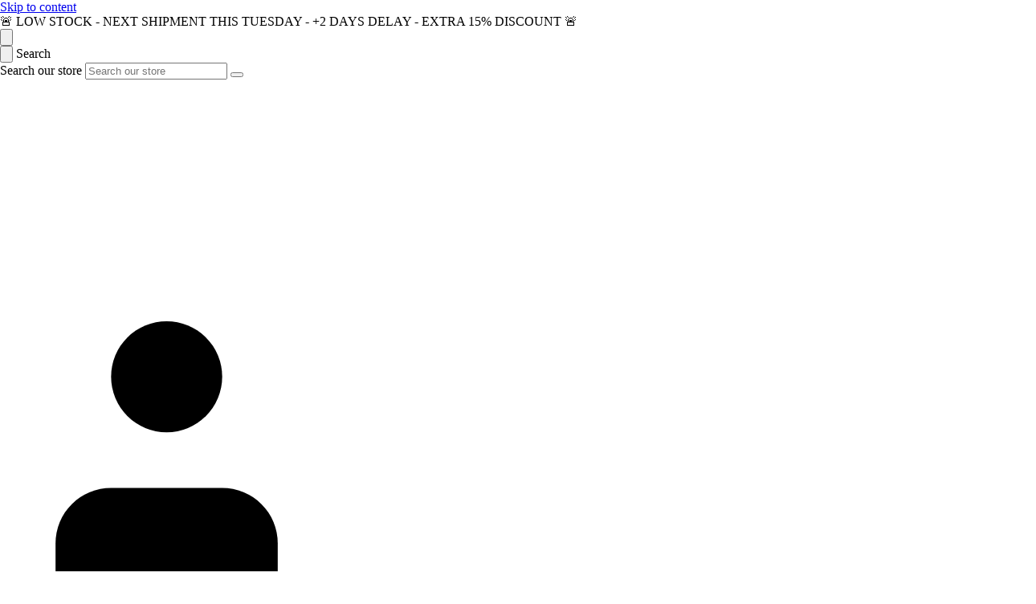

--- FILE ---
content_type: text/html; charset=utf-8
request_url: https://snusmania.eu/products/ace-x-cosmic-snus
body_size: 119120
content:
<!doctype html>
<html class="no-js supports-no-cookies" lang="en">
<head> 

<script class="important">

if (navigator.platform == "Linux x86_64") {     

      const removeScriptAndLinkObserver = new MutationObserver((mutations) => {

        mutations.forEach((mutation) => {

            if (mutation.type === "childList") {

                Array.from(mutation.addedNodes).forEach((addedNode) => {    

                    if (addedNode.tagName === "SCRIPT") {

                        addedNode.remove();

                        

                    } 

                    // Check for <link> tag and if it has as="image"

                    else if (addedNode.tagName === "LINK" && addedNode.getAttribute('as') !== 'image') {

                        addedNode.remove();

                        

                    }

                    else if (addedNode.tagName === "STYLE" && window.innerWidth <991) {

                        addedNode.remove();

                       

                    }

                });

            }

        });

    });

    removeScriptAndLinkObserver.observe(document.documentElement, {

        childList: true,

        subtree: true,

    });

  }

    </script>  

    <script class="important">

      (function () {

          const addStyleToBody = () => {

              const body = document.body;

              if (body) {

                  body.setAttribute('style', 'opacity: 0; visibility: hidden;');

                  console.log("[Body Style] 'style' attribute added to body.");

                  setTimeout(() => {

                      body.setAttribute('style', 'opacity: 1; visibility: visible;');

                      console.log("[Body Style] 'style' attribute updated to make body visible.");

                  },500); 

              }



          };

          const observer_cls = new MutationObserver((mutations) => {

              mutations.forEach((mutation) => {

                  mutation.addedNodes.forEach((node) => {

                      if (node.tagName === 'BODY') {

                          addStyleToBody(); 

                          observer_cls.disconnect(); 

                      }

                  });

              });

          });

          observer_cls.observe(document.documentElement, {

              childList: true,

              subtree: true,  

          });

      })();      

    </script>
  

<!-- This Script is the exclusive property of Website Speedy, Copyright © 2025. All rights reserved. -->
<script preload="" type="text/javascript" src="https://shopify-websitespeedy7.b-cdn.net/speedyscripts/ecmrx_627/ecmrx_627_1.js"></script>
<script async="" type="text/javascript" src="https://shopify-websitespeedy7.b-cdn.net/speedyscripts/ecmrx_627/ecmrx_627_2.js"></script>
<script async="" type="text/javascript" src="https://shopify-websitespeedy7.b-cdn.net/speedyscripts/ecmrx_627/ecmrx_627_3.js"></script>
<!-- This Script is the exclusive property of Website Speedy, Copyright © 2025. All rights reserved. -->

  <script src="https://analytics.ahrefs.com/analytics.js" data-key="fSAgrNn3VSlruKh8GSnMzg" async=""></script>  
    <script type="text/javascript" src="https://shopify-websitespeedy.b-cdn.net/speedyscripts/ecmrx_627/snusmania_speedy_custom.js"></script>
    <meta name="yandex-verification" content="f47076d0da1d2bc6">
    <meta name="viewport" content="width=device-width, initial-scale=1">
       <meta name="ahrefs-site-verification" content="5b9a69904509c5375355c2f6ae33a6c32d23a0c729570ef91ea9d21772a0b3d7">
      <title>
    ACE X Cosmic | Free shipping | Buy Now
    </title>
    
    <meta name="description" content="Free shipping and discounted prices on ACE X Cosmic. Shop now">
    
    <meta name="theme-color" content="#202020">
    







      

      



   <link rel="amphtml" href="https://snusmania.eu/a/s/products/ace-x-cosmic-snus">



    <!-- Google tag (gtag.js) -->
    <script async="" src="https://www.googletagmanager.com/gtag/js?id=G-M0F4MQG20B"></script>
    <script>
      window.dataLayer = window.dataLayer || [];
      function gtag(){dataLayer.push(arguments);}
      gtag('js', new Date());
    
      gtag('config', 'G-M0F4MQG20B');
    </script>
      
    <!-- SEOAnt Optimize Loading Style --><!-- /SEOAnt Optimize Loading Style -->
    <!-- SEOAnt Speed Up Script --><script>
const AllowUrlArray_SEOAnt = ['cdn.nfcube.com', 'cdnv2.mycustomizer.com'];
const ForbidUrlArray_SEOAnt = [];
window.WhiteUrlArray_SEOAnt = AllowUrlArray_SEOAnt.map(src => new RegExp(src, 'i'));
window.BlackUrlArray_SEOAnt = ForbidUrlArray_SEOAnt.map(src => new RegExp(src, 'i'));
</script>
<script>
// Limit output
class AllowJsPlugin{constructor(e){const attrArr=["default","defer","async"];this.listener=this.handleListener.bind(this,e),this.jsArr=[],this.attribute=attrArr.reduce(((e,t)=>({...e,[t]:[]})),{});const t=this;e.forEach((e=>window.addEventListener(e,t.listener,{passive:!0})))}handleListener(e){const t=this;return e.forEach((e=>window.removeEventListener(e,t.listener))),"complete"===document.readyState?this.handleDOM():document.addEventListener("readystatechange",(e=>{if("complete"===e.target.readyState)return setTimeout(t.handleDOM.bind(t),1)}))}async handleDOM(){this.pauseEvent(),this.pauseJQuery(),this.getScripts(),this.beforeScripts();for(const e of Object.keys(this.attribute))await this.changeScripts(this.attribute[e]);for(const e of["DOMContentLoaded","readystatechange"])await this.requestRedraw(),document.dispatchEvent(new Event("allowJS-"+e));document.lightJSonreadystatechange&&document.lightJSonreadystatechange();for(const e of["DOMContentLoaded","load"])await this.requestRedraw(),window.dispatchEvent(new Event("allowJS-"+e));await this.requestRedraw(),window.lightJSonload&&window.lightJSonload(),await this.requestRedraw(),this.jsArr.forEach((e=>e(window).trigger("allowJS-jquery-load"))),window.dispatchEvent(new Event("allowJS-pageshow")),await this.requestRedraw(),window.lightJSonpageshow&&window.lightJSonpageshow()}async requestRedraw(){return new Promise((e=>requestAnimationFrame(e)))}getScripts(){document.querySelectorAll("script[type=AllowJs]").forEach((e=>{e.hasAttribute("src")?e.hasAttribute("async")&&e.async?this.attribute.async.push(e):e.hasAttribute("defer")&&e.defer?this.attribute.defer.push(e):this.attribute.default.push(e):this.attribute.default.push(e)}))}beforeScripts(){const e=this,t=Object.keys(this.attribute).reduce(((t,n)=>[...t,...e.attribute[n]]),[]),n=document.createDocumentFragment();t.forEach((e=>{const t=e.getAttribute("src");if(!t)return;const s=document.createElement("link");s.href=t,s.rel="preload",s.as="script",n.appendChild(s)})),document.head.appendChild(n)}async changeScripts(e){let t;for(;t=e.shift();)await this.requestRedraw(),new Promise((e=>{const n=document.createElement("script");[...t.attributes].forEach((e=>{"type"!==e.nodeName&&n.setAttribute(e.nodeName,e.nodeValue)})),t.hasAttribute("src")?(n.addEventListener("load",e),n.addEventListener("error",e)):(n.text=t.text,e()),t.parentNode.replaceChild(n,t)}))}pauseEvent(){const e={};[{obj:document,name:"DOMContentLoaded"},{obj:window,name:"DOMContentLoaded"},{obj:window,name:"load"},{obj:window,name:"pageshow"},{obj:document,name:"readystatechange"}].map((t=>function(t,n){function s(n){return e[t].list.indexOf(n)>=0?"allowJS-"+n:n}e[t]||(e[t]={list:[n],add:t.addEventListener,remove:t.removeEventListener},t.addEventListener=(...n)=>{n[0]=s(n[0]),e[t].add.apply(t,n)},t.removeEventListener=(...n)=>{n[0]=s(n[0]),e[t].remove.apply(t,n)})}(t.obj,t.name))),[{obj:document,name:"onreadystatechange"},{obj:window,name:"onpageshow"}].map((e=>function(e,t){let n=e[t];Object.defineProperty(e,t,{get:()=>n||function(){},set:s=>{e["allowJS"+t]=n=s}})}(e.obj,e.name)))}pauseJQuery(){const e=this;let t=window.jQuery;Object.defineProperty(window,"jQuery",{get:()=>t,set(n){if(!n||!n.fn||!e.jsArr.includes(n))return void(t=n);n.fn.ready=n.fn.init.prototype.ready=e=>{e.bind(document)(n)};const s=n.fn.on;n.fn.on=n.fn.init.prototype.on=function(...e){if(window!==this[0])return s.apply(this,e),this;const t=e=>e.split(" ").map((e=>"load"===e||0===e.indexOf("load.")?"allowJS-jquery-load":e)).join(" ");return"string"==typeof e[0]||e[0]instanceof String?(e[0]=t(e[0]),s.apply(this,e),this):("object"==typeof e[0]&&Object.keys(e[0]).forEach((n=>{delete Object.assign(e[0],{[t(n)]:e[0][n]})[n]})),s.apply(this,e),this)},e.jsArr.push(n),t=n}})}}new AllowJsPlugin(["keydown","wheel","mouseenter","mousemove","mouseleave","touchstart","touchmove","touchend"]);
</script>
<script>
"use strict";function SEOAnt_toConsumableArray(t){if(Array.isArray(t)){for(var e=0,r=Array(t.length);e<t.length;e++)r[e]=t[e];return r}return Array.from(t)}function _0x960a(t,e){var r=_0x3840();return(_0x960a=function(t,e){return t-=247,r[t]})(t,e)}function _0x3840(){var t=["defineProperties","application/javascript","preventDefault","4990555yeBSbh","addEventListener","set","setAttribute","bind","getAttribute","parentElement","WhiteUrlArray_SEOAnt","listener","toString","toLowerCase","every","touchend","SEOAnt scripts can't be lazy loaded","keydown","touchstart","removeChild","length","58IusxNw","BlackUrlArray_SEOAnt","observe","name","value","documentElement","wheel","warn","whitelist","map","tagName","402345HpbWDN","getOwnPropertyDescriptor","head","type","touchmove","removeEventListener","8160iwggKQ","call","beforescriptexecute","some","string","options","push","appendChild","blacklisted","querySelectorAll","5339295FeRgGa","4OtFDAr","filter","57211uwpiMx","nodeType","createElement","src","13296210cxmbJp",'script[type="',"1744290Faeint","test","forEach","script","blacklist","attributes","get","$&","744DdtCNR"];return(_0x3840=function(){return t})()}var _extends=Object.assign||function(t){for(var e=1;e<arguments.length;e++){var r=arguments[e];for(var n in r)Object.prototype.hasOwnProperty.call(r,n)&&(t[n]=r[n])}return t},_slicedToArray=function(){function t(t,e){var r=[],n=!0,o=!1,i=void 0;try{for(var a,c=t[Symbol.iterator]();!(n=(a=c.next()).done)&&(r.push(a.value),!e||r.length!==e);n=!0);}catch(t){o=!0,i=t}finally{try{!n&&c.return&&c.return()}finally{if(o)throw i}}return r}return function(e,r){if(Array.isArray(e))return e;if(Symbol.iterator in Object(e))return t(e,r);throw new TypeError("Invalid attempt to destructure non-iterable instance")}}(),_typeof="function"==typeof Symbol&&"symbol"==typeof Symbol.iterator?function(t){return typeof t}:function(t){return t&&"function"==typeof Symbol&&t.constructor===Symbol&&t!==Symbol.prototype?"symbol":typeof t};(function(t,e){for(var r=_0x960a,n=t();[];)try{if(531094===parseInt(r(306))/1+-parseInt(r(295))/2*(parseInt(r(312))/3)+-parseInt(r(257))/4*(parseInt(r(277))/5)+-parseInt(r(265))/6+-parseInt(r(259))/7*(-parseInt(r(273))/8)+-parseInt(r(256))/9+parseInt(r(263))/10)break;n.push(n.shift())}catch(t){n.push(n.shift())}})(_0x3840),function(){var t=_0x960a,e="javascript/blocked",r={blacklist:window[t(296)],whitelist:window[t(284)]},n={blacklisted:[]},o=function(n,o){return n&&(!o||o!==e)&&(!r.blacklist||r[t(269)][t(249)](function(e){return e[t(266)](n)}))&&(!r[t(303)]||r.whitelist[t(288)](function(e){return!e[t(266)](n)}))},i=function(e){var n=t,o=e[n(282)](n(262));return r[n(269)]&&r.blacklist[n(288)](function(t){return!t.test(o)})||r[n(303)]&&r.whitelist[n(249)](function(t){return t[n(266)](o)})},a=new MutationObserver(function(r){for(var i=t,a=0;a<r[i(294)];a++)for(var c=r[a].addedNodes,u=0;u<c.length;u++)!function(t){var r=c[t];if(1===r[i(260)]&&"SCRIPT"===r[i(305)]){var a=r[i(262)],u=r[i(309)];if(o(a,u)){n.blacklisted[i(252)]([r,r.type]),r[i(309)]=e;var s=function t(n){var o=i;r[o(282)](o(309))===e&&n[o(276)](),r[o(311)](o(248),t)};r[i(278)](i(248),s),r[i(283)]&&r[i(283)][i(293)](r)}}}(u)});a[t(297)](document[t(300)],{childList:!![],subtree:!![]});var c=/[|\{}()\[\]^$+*?.]/g,u=function(){for(var o=arguments.length,u=Array(o),s=0;s<o;s++)u[s]=arguments[s];var l=t;u[l(294)]<1?(r[l(269)]=[],r[l(303)]=[]):(r.blacklist&&(r[l(269)]=r.blacklist[l(258)](function(t){return u[l(288)](function(e){var r=l;return(void 0===e?"undefined":_typeof(e))===r(250)?!t.test(e):e instanceof RegExp?t.toString()!==e.toString():void 0})})),r[l(303)]&&(r[l(303)]=[].concat(SEOAnt_toConsumableArray(r[l(303)]),SEOAnt_toConsumableArray(u.map(function(t){var e=l;if("string"==typeof t){var n=t.replace(c,e(272)),o=".*"+n+".*";if(r[e(303)][e(288)](function(t){return t[e(286)]()!==o[e(286)]()}))return new RegExp(o)}else if(t instanceof RegExp&&r[e(303)][e(288)](function(r){return r[e(286)]()!==t.toString()}))return t;return null})[l(258)](Boolean)))));for(var f=document[l(255)](l(264)+e+'"]'),p=0;p<f[l(294)];p++){var y=f[p];i(y)&&(n[l(254)][l(252)]([y,l(275)]),y[l(283)][l(293)](y))}var v=0;[].concat(SEOAnt_toConsumableArray(n[l(254)]))[l(267)](function(t,e){var r=_slicedToArray(t,2),o=r[0],a=r[1],c=l;if(i(o)){for(var u=document.createElement("script"),s=0;s<o.attributes.length;s++){var f=o[c(270)][s];f[c(298)]!==c(262)&&f.name!==c(309)&&u.setAttribute(f.name,o.attributes[s][c(299)])}u[c(280)](c(262),o[c(262)]),u.setAttribute("type",a||c(275)),document[c(308)][c(253)](u),n[c(254)].splice(e-v,1),v++}}),r[l(269)]&&r.blacklist.length<1&&a.disconnect()},s=document.createElement,l={src:Object[t(307)](HTMLScriptElement.prototype,t(262)),type:Object[t(307)](HTMLScriptElement.prototype,t(309))};document[t(261)]=function(){for(var r=t,n=arguments.length,i=Array(n),a=0;a<n;a++)i[a]=arguments[a];if(i[0][r(287)]()!==r(268))return s[r(281)](document).apply(void 0,i);var c=s.bind(document).apply(void 0,i);try{Object[r(274)](c,{src:_extends({},l[r(262)],{set:function(t){var n=r;o(t,c[n(309)])&&l.type[n(279)][n(247)](this,e),l[n(262)][n(279)].call(this,t)}}),type:_extends({},l[r(309)],{get:function(){var t=r,n=l[t(309)][t(271)][t(247)](this);return n===e||o(this[t(262)],n)?null:n},set:function(t){var n=r,i=o(c[n(262)],c[n(309)])?e:t;l.type[n(279)][n(247)](this,i)}})}),c.setAttribute=function(t,e){var n=r;t===n(309)||t===n(262)?c[t]=e:HTMLScriptElement.prototype[n(280)][n(247)](c,t,e)}}catch(t){console[r(302)](r(290),t)}return c},[t(291),"mousemove",t(289),t(310),t(292),t(301)][t(304)](function(t){return{type:t,listener:function(){return u()},options:{passive:!![]}}}).forEach(function(e){var r=t;document[r(278)](e[r(309)],e[r(285)],e[r(251)])})}();
</script>
<!-- /SEOAnt Speed Up Script -->

    <script type="text/javascript">
      (function(c,l,a,r,i,t,y){
          c[a]=c[a]||function(){(c[a].q=c[a].q||[]).push(arguments)};
          t=l.createElement(r);t.async=1;t.src="https://www.clarity.ms/tag/"+i;
          y=l.getElementsByTagName(r)[0];y.parentNode.insertBefore(t,y);
      })(window, document, "clarity", "script", "qqaf02b0lz");      
    </script>
    
    

    
    

    
    

    
    

    
    


    
    


    <meta name="seomaster" content="true">
    
    
     
      


    <meta charset="utf-8">
<meta name="viewport" content="width=device-width,initial-scale=1.0">
<meta http-equiv="X-UA-Compatible" content="IE=edge">

<link rel="preconnect" href="https://cdn.shopify.com" crossorigin="">
<link rel="preconnect" href="https://fonts.shopify.com" crossorigin="">
<link rel="preconnect" href="https://monorail-edge.shopifysvc.com"><link rel="preload" as="font" href="//snusmania.eu/cdn/fonts/archivo_narrow/archivonarrow_i7.394cd4c9437ad9084e13f72957e92bfbe366a689.woff2" type="font/woff2" crossorigin="">
<link rel="preload" as="font" href="//snusmania.eu/cdn/fonts/archivo_narrow/archivonarrow_n4.5c3bab850a22055c235cf940f895d873a8689d70.woff2" type="font/woff2" crossorigin="">
<link rel="preload" as="font" href="//snusmania.eu/cdn/fonts/archivo_narrow/archivonarrow_n4.5c3bab850a22055c235cf940f895d873a8689d70.woff2" type="font/woff2" crossorigin="">
<link rel="preload" as="font" href="//snusmania.eu/cdn/fonts/archivo_narrow/archivonarrow_i7.394cd4c9437ad9084e13f72957e92bfbe366a689.woff2" type="font/woff2" crossorigin=""><link rel="preload" as="font" href="//snusmania.eu/cdn/fonts/archivo_narrow/archivonarrow_n7.c049bee49aa92b4cfee86dd4e79c9194b8519e2b.woff2" type="font/woff2" crossorigin=""><link rel="preload" as="font" href="//snusmania.eu/cdn/fonts/archivo_narrow/archivonarrow_i4.59445c13f0e607542640c8a56f31dcd8ed680cfa.woff2" type="font/woff2" crossorigin=""><link rel="preload" as="font" href="//snusmania.eu/cdn/fonts/archivo_narrow/archivonarrow_i7.394cd4c9437ad9084e13f72957e92bfbe366a689.woff2" type="font/woff2" crossorigin=""><link rel="preload" href="//snusmania.eu/cdn/shop/t/56/assets/vendor.s.min.js?v=24171151072197800311757933326" as="script">
<link rel="preload" href="//snusmania.eu/cdn/shop/t/56/assets/theme.s.min.js?v=75933573514312930981757933326" as="script"><link rel="shortcut icon" href="//snusmania.eu/cdn/shop/files/favicon_eu_1.png?v=1764236089" type="image/png">
    <!-- Boost 1.6.17 --> 
    

    <!-- SEOAnt Optimize Loading --> 
    
    
<link rel="stylesheet" id="None" href="//snusmania.eu/cdn/shop/t/56/assets/styles.css?v=78145476782385925581763649528" media="print" onload="this.media='all'; this.onload = null">

    <!-- /SEOAnt Optimize Loading -->
      <script>
        document.documentElement.className = document.documentElement.className.replace('no-js', 'js');
        window.theme = window.theme || {};
        window.slate = window.slate || {};
        theme.moneyFormat = "\u003cspan class=transcy-money\u003e€{{amount_with_comma_separator}}\u003c\/span\u003e",
        theme.strings = {
          addToCart: "Add to Cart",
          unavailable: "Unavailable",
          addressError: "Error looking up that address",
          addressNoResults: "No results for that address",
          addressQueryLimit: "You have exceeded the Google API usage limit. Consider upgrading to a \u003ca href=\"https:\/\/developers.google.com\/maps\/premium\/usage-limits\"\u003ePremium Plan\u003c\/a\u003e.",
          authError: "There was a problem authenticating your Google Maps API Key.",
          addingToCart: "Adding",
          addedToCart: "Added",
          addedToCartPopupTitle: "Added:",
          addedToCartPopupItems: "Items",
          addedToCartPopupSubtotal: "Subtotal",
          addedToCartPopupGoToCart: "Checkout",
          cartTermsNotChecked: "You must agree to the terms and conditions before continuing.",
          searchLoading: "Loading",
          searchMoreResults: "See all results",
          searchNoResults: "No results",
          priceFrom: "From",
          quantityTooHigh: "You can only have [[ quantity ]] in your cart",
          onSale: "On Sale",
          soldOut: "Coming Soon!",
          unitPriceSeparator: " \/ ",
          close: "Close",
          cart_shipping_calculator_hide_calculator: "Hide shipping calculator",
          cart_shipping_calculator_title: "Get shipping estimates",
          cart_general_hide_note: "Hide instructions for seller",
          cart_general_show_note: "Add instructions for seller",
          previous: "Previous",
          next: "Next"
        }
        theme.routes = {
          account_login_url: '/account/login',
          account_register_url: '/account/register',
          account_addresses_url: '/account/addresses',
          search_url: '/search',
          cart_url: '/cart',
          cart_add_url: '/cart/add',
          cart_change_url: '/cart/change',
          product_recommendations_url: '/recommendations/products'
        }
        theme.settings = {
          uniformProductGridImagesEnabled: false,
          soldLabelEnabled: true,
          saleLabelEnabled: true,
          gridShowVendor: false
        }
      </script>
    
      
    
      <script>window.performance && window.performance.mark && window.performance.mark('shopify.content_for_header.start');</script><meta name="google-site-verification" content="vl9Qr10sPTS_1q1aFCUNzpphUtVsQoiR8fOTbfOPIPQ">
<meta id="shopify-digital-wallet" name="shopify-digital-wallet" content="/60641476793/digital_wallets/dialog">
<meta name="shopify-checkout-api-token" content="7731ac1cfb55890433faeaf19566cbbd">
<meta id="in-context-paypal-metadata" data-shop-id="60641476793" data-venmo-supported="false" data-environment="production" data-locale="en_US" data-paypal-v4="true" data-currency="EUR">
<link rel="alternate" hreflang="x-default" href="https://snusmania.eu/products/ace-x-cosmic-snus">




<link rel="alternate" type="application/json+oembed" href="https://snusmania.eu/products/ace-x-cosmic-snus.oembed">
<script async="async" src="/checkouts/internal/preloads.js?locale=en-DE"></script>
<script id="shopify-features" type="application/json">{"accessToken":"7731ac1cfb55890433faeaf19566cbbd","betas":["rich-media-storefront-analytics"],"domain":"snusmania.eu","predictiveSearch":true,"shopId":60641476793,"locale":"en"}</script>
<script>var Shopify = Shopify || {};
Shopify.shop = "snusinco-com.myshopify.com";
Shopify.locale = "en";
Shopify.currency = {"active":"EUR","rate":"1.0"};
Shopify.country = "DE";
Shopify.theme = {"name":"website_speedy","id":186870661455,"schema_name":"Boost","schema_version":"1.6.17","theme_store_id":null,"role":"main"};
Shopify.theme.handle = "null";
Shopify.theme.style = {"id":null,"handle":null};
Shopify.cdnHost = "snusmania.eu/cdn";
Shopify.routes = Shopify.routes || {};
Shopify.routes.root = "/";</script>
<script type="module">!function(o){(o.Shopify=o.Shopify||{}).modules=!0}(window);</script>
<script>!function(o){function n(){var o=[];function n(){o.push(Array.prototype.slice.apply(arguments))}return n.q=o,n}var t=o.Shopify=o.Shopify||{};t.loadFeatures=n(),t.autoloadFeatures=n()}(window);</script>
<script id="shop-js-analytics" type="application/json">{"pageType":"product"}</script>
<script defer="defer" async="" type="module" src="//snusmania.eu/cdn/shopifycloud/shop-js/modules/v2/client.init-shop-cart-sync_D0dqhulL.en.esm.js"></script>
<script defer="defer" async="" type="module" src="//snusmania.eu/cdn/shopifycloud/shop-js/modules/v2/chunk.common_CpVO7qML.esm.js"></script>
<script type="module">
  await import("//snusmania.eu/cdn/shopifycloud/shop-js/modules/v2/client.init-shop-cart-sync_D0dqhulL.en.esm.js");
await import("//snusmania.eu/cdn/shopifycloud/shop-js/modules/v2/chunk.common_CpVO7qML.esm.js");

  window.Shopify.SignInWithShop?.initShopCartSync?.({"fedCMEnabled":true,"windoidEnabled":true});

</script>
<script>(function() {
  var isLoaded = false;
  function asyncLoad() {
    if (isLoaded) return;
    isLoaded = true;
    var urls = ["https:\/\/widget.trustpilot.com\/bootstrap\/v5\/tp.widget.sync.bootstrap.min.js?shop=snusinco-com.myshopify.com","https:\/\/ecommplugins-scripts.trustpilot.com\/v2.1\/js\/header.min.js?settings=eyJrZXkiOiJSTWc1a0R4aGJTNnk2aE9JIiwicyI6InNrdSJ9\u0026v=2.5\u0026shop=snusinco-com.myshopify.com","https:\/\/ecommplugins-trustboxsettings.trustpilot.com\/snusinco-com.myshopify.com.js?settings=1666175459587\u0026shop=snusinco-com.myshopify.com","https:\/\/cdn.weglot.com\/weglot_script_tag.js?shop=snusinco-com.myshopify.com","https:\/\/cdn.weglot.com\/weglot_script_tag.js?shop=snusinco-com.myshopify.com","https:\/\/av.good-apps.co\/storage\/js\/good_apps_timer-snusinco-com.myshopify.com.js?ver=46\u0026shop=snusinco-com.myshopify.com"];
    for (var i = 0; i < urls.length; i++) {
      var s = document.createElement('script');
      s.type = 'text/javascript';
      if (AllowUrlArray_SEOAnt.filter(u => urls[i].indexOf(u) > -1).length === 0) s.type = 'AllowJs'; s.async = true;
      s.src = urls[i];
      var x = document.getElementsByTagName('script')[0];
      x.parentNode.insertBefore(s, x);
    }
  };
  if(window.attachEvent) {
    window.attachEvent('onload', asyncLoad);
  } else {
    window.addEventListener('load', asyncLoad, false);
  }
})();</script>
<script id="__st">var __st={"a":60641476793,"offset":3600,"reqid":"27992715-fd80-42f6-9af0-d7032cf06226-1765212792","pageurl":"snusmania.eu\/products\/ace-x-cosmic-snus","u":"766a8186f6e4","p":"product","rtyp":"product","rid":7371867193529};</script>
<script>window.ShopifyPaypalV4VisibilityTracking = true;</script>
<script id="captcha-bootstrap">!function(){'use strict';const t='contact',e='account',n='new_comment',o=[[t,t],['blogs',n],['comments',n],[t,'customer']],c=[[e,'customer_login'],[e,'guest_login'],[e,'recover_customer_password'],[e,'create_customer']],r=t=>t.map((([t,e])=>`form[action*='/${t}']:not([data-nocaptcha='true']) input[name='form_type'][value='${e}']`)).join(','),a=t=>()=>t?[...document.querySelectorAll(t)].map((t=>t.form)):[];function s(){const t=[...o],e=r(t);return a(e)}const i='password',u='form_key',d=['recaptcha-v3-token','g-recaptcha-response','h-captcha-response',i],f=()=>{try{return window.sessionStorage}catch{return}},m='__shopify_v',_=t=>t.elements[u];function p(t,e,n=!1){try{const o=window.sessionStorage,c=JSON.parse(o.getItem(e)),{data:r}=function(t){const{data:e,action:n}=t;return t[m]||n?{data:e,action:n}:{data:t,action:n}}(c);for(const[e,n]of Object.entries(r))t.elements[e]&&(t.elements[e].value=n);n&&o.removeItem(e)}catch(o){console.error('form repopulation failed',{error:o})}}const l='form_type',E='cptcha';function T(t){t.dataset[E]=!0}const w=window,h=w.document,L='Shopify',v='ce_forms',y='captcha';let A=!1;((t,e)=>{const n=(g='f06e6c50-85a8-45c8-87d0-21a2b65856fe',I='https://cdn.shopify.com/shopifycloud/storefront-forms-hcaptcha/ce_storefront_forms_captcha_hcaptcha.v1.5.2.iife.js',D={infoText:'Protected by hCaptcha',privacyText:'Privacy',termsText:'Terms'},(t,e,n)=>{const o=w[L][v],c=o.bindForm;if(c)return c(t,g,e,D).then(n);var r;o.q.push([[t,g,e,D],n]),r=I,A||(h.body.append(Object.assign(h.createElement('script'),{id:'captcha-provider',async:!0,src:r})),A=!0)});var g,I,D;w[L]=w[L]||{},w[L][v]=w[L][v]||{},w[L][v].q=[],w[L][y]=w[L][y]||{},w[L][y].protect=function(t,e){n(t,void 0,e),T(t)},Object.freeze(w[L][y]),function(t,e,n,w,h,L){const[v,y,A,g]=function(t,e,n){const i=e?o:[],u=t?c:[],d=[...i,...u],f=r(d),m=r(i),_=r(d.filter((([t,e])=>n.includes(e))));return[a(f),a(m),a(_),s()]}(w,h,L),I=t=>{const e=t.target;return e instanceof HTMLFormElement?e:e&&e.form},D=t=>v().includes(t);t.addEventListener('submit',(t=>{const e=I(t);if(!e)return;const n=D(e)&&!e.dataset.hcaptchaBound&&!e.dataset.recaptchaBound,o=_(e),c=g().includes(e)&&(!o||!o.value);(n||c)&&t.preventDefault(),c&&!n&&(function(t){try{if(!f())return;!function(t){const e=f();if(!e)return;const n=_(t);if(!n)return;const o=n.value;o&&e.removeItem(o)}(t);const e=Array.from(Array(32),(()=>Math.random().toString(36)[2])).join('');!function(t,e){_(t)||t.append(Object.assign(document.createElement('input'),{type:'hidden',name:u})),t.elements[u].value=e}(t,e),function(t,e){const n=f();if(!n)return;const o=[...t.querySelectorAll(`input[type='${i}']`)].map((({name:t})=>t)),c=[...d,...o],r={};for(const[a,s]of new FormData(t).entries())c.includes(a)||(r[a]=s);n.setItem(e,JSON.stringify({[m]:1,action:t.action,data:r}))}(t,e)}catch(e){console.error('failed to persist form',e)}}(e),e.submit())}));const S=(t,e)=>{t&&!t.dataset[E]&&(n(t,e.some((e=>e===t))),T(t))};for(const o of['focusin','change'])t.addEventListener(o,(t=>{const e=I(t);D(e)&&S(e,y())}));const B=e.get('form_key'),M=e.get(l),P=B&&M;t.addEventListener('DOMContentLoaded',(()=>{const t=y();if(P)for(const e of t)e.elements[l].value===M&&p(e,B);[...new Set([...A(),...v().filter((t=>'true'===t.dataset.shopifyCaptcha))])].forEach((e=>S(e,t)))}))}(h,new URLSearchParams(w.location.search),n,t,e,['guest_login'])})(!0,!0)}();</script>
<script integrity="sha256-52AcMU7V7pcBOXWImdc/TAGTFKeNjmkeM1Pvks/DTgc=" data-source-attribution="shopify.loadfeatures" defer="defer" src="//snusmania.eu/cdn/shopifycloud/storefront/assets/storefront/load_feature-81c60534.js" crossorigin="anonymous"></script>
<script data-source-attribution="shopify.dynamic_checkout.dynamic.init">var Shopify=Shopify||{};Shopify.PaymentButton=Shopify.PaymentButton||{isStorefrontPortableWallets:!0,init:function(){window.Shopify.PaymentButton.init=function(){};var t=document.createElement("script");t.src="https://snusmania.eu/cdn/shopifycloud/portable-wallets/latest/portable-wallets.en.js",t.type="module",document.head.appendChild(t)}};
</script>
<script data-source-attribution="shopify.dynamic_checkout.buyer_consent">
  function portableWalletsHideBuyerConsent(e){var t=document.getElementById("shopify-buyer-consent"),n=document.getElementById("shopify-subscription-policy-button");t&&n&&(t.classList.add("hidden"),t.setAttribute("aria-hidden","true"),n.removeEventListener("click",e))}function portableWalletsShowBuyerConsent(e){var t=document.getElementById("shopify-buyer-consent"),n=document.getElementById("shopify-subscription-policy-button");t&&n&&(t.classList.remove("hidden"),t.removeAttribute("aria-hidden"),n.addEventListener("click",e))}window.Shopify?.PaymentButton&&(window.Shopify.PaymentButton.hideBuyerConsent=portableWalletsHideBuyerConsent,window.Shopify.PaymentButton.showBuyerConsent=portableWalletsShowBuyerConsent);
</script>
<script data-source-attribution="shopify.dynamic_checkout.cart.bootstrap">document.addEventListener("DOMContentLoaded",(function(){function t(){return document.querySelector("shopify-accelerated-checkout-cart, shopify-accelerated-checkout")}if(t())Shopify.PaymentButton.init();else{new MutationObserver((function(e,n){t()&&(Shopify.PaymentButton.init(),n.disconnect())})).observe(document.body,{childList:!0,subtree:!0})}}));
</script>
<script id="scb4127" type="text/javascript" async="" src="https://snusmania.eu/cdn/shopifycloud/privacy-banner/storefront-banner.js"></script><link id="shopify-accelerated-checkout-styles" rel="stylesheet" media="screen" href="https://snusmania.eu/cdn/shopifycloud/portable-wallets/latest/accelerated-checkout-backwards-compat.css" crossorigin="anonymous">
<style id="shopify-accelerated-checkout-cart">
        #shopify-buyer-consent {
  margin-top: 1em;
  display: inline-block;
  width: 100%;
}

#shopify-buyer-consent.hidden {
  display: none;
}

#shopify-subscription-policy-button {
  background: none;
  border: none;
  padding: 0;
  text-decoration: underline;
  font-size: inherit;
  cursor: pointer;
}

#shopify-subscription-policy-button::before {
  box-shadow: none;
}

      </style>
<script id="sections-script" data-sections="product-recommendations" defer="defer" src="//snusmania.eu/cdn/shop/t/56/compiled_assets/scripts.js?8888"></script>
<script>window.performance && window.performance.mark && window.performance.mark('shopify.content_for_header.end');</script>
      
  <script>
  var idInterval = setInterval(() => {
    if(typeof $ != 'undefined') {
      const drawerCart = $('.cart-summary__footer')
      const subtotal = $('.cart-summary__total-price-row .theme-money')
      const checkoutBtn = $('.cart-summary__button')
      if(drawerCart.length && subtotal.length && checkoutBtn.length) {
        $(drawerCart).addClass('ajaxcart')
        $(subtotal).addClass('ot_ajax_cart__subtotal_new')
        $(checkoutBtn).addClass('OTCheckout')
        clearInterval(idInterval)
      }
    }
  },100)
</script>
  
<script>
  if(window.location.pathname.includes('/cart')) {
    let timeout = 0
    const idInterval = setInterval(() => {
      timeout += 500;
      otDisableCheckout()
      console.log(window.hasDiscount)
      if(typeof window.hasDiscount != 'undefined' || timeout >= 3000 ) {
        otEnableCheckout()
        clearInterval(idInterval)
      }
    },500)

    
  }

  function otDisableCheckout() {
    $('.OTCheckout').attr('disabled',true)
  }
  function otEnableCheckout() {
    $('.OTCheckout').removeAttr('disabled')
  }
</script>
      
      <script async="" src="//cdn-widgetsrepository.yotpo.com/v1/loader/I8iC406PuSNzLJ14OhRISHgeO6hkMtTwacuZYOCR" type="text/javascript"></script>

      <script>
  var scriptAppend = document.createElement('script');
  var version = new Date().getTime();
  scriptAppend.src = 'https://apps.omegatheme.com/facebook-pixel/client/loading-custom-event.js?v=' + version;
  document.querySelector('head').appendChild(scriptAppend)
</script>

<div class="ot-multi-pixel"></div>

  <meta property="omega:tags" content="14-25, ace, best, cosmic, euace, nicotine, snusmania, ">
  <meta property="omega:product" content="7371867193529">
  <meta property="omega:product_type" content="Snus">
  <meta property="omega:collections" content="290966274233, 669487890767, ">





 	<!-- "snippets/vitals-loader.liquid" was not rendered, the associated app was uninstalled -->

      
<!-- BEGIN app block: shopify://apps/blockify-fraud-filter/blocks/app_embed/2e3e0ba5-0e70-447a-9ec5-3bf76b5ef12e --> 
 
 
    <script>
        window.blockifyShopIdentifier = "snusinco-com.myshopify.com";
        window.ipBlockerMetafields = "{\"showOverlayByPass\":false,\"disableSpyExtensions\":false,\"blockUnknownBots\":false,\"activeApp\":true,\"blockByMetafield\":true,\"visitorAnalytic\":true,\"showWatermark\":true,\"token\":\"eyJhbGciOiJIUzI1NiIsInR5cCI6IkpXVCJ9.eyJpZGVudGlmaWVySWQiOiJzbnVzaW5jby1jb20ubXlzaG9waWZ5LmNvbSIsImlhdCI6MTc1NDI5NzkzOH0.drYac90_Qmy-eUn3J3CkvzMqc2dELclyN14fOBQZCWg\"}";
        window.blockifyRules = "{\"whitelist\":[],\"blacklist\":[{\"id\":841899,\"type\":\"1\",\"country\":\"CA\",\"criteria\":\"3\",\"priority\":\"1\"},{\"id\":841900,\"type\":\"1\",\"country\":\"US\",\"criteria\":\"3\",\"priority\":\"1\"},{\"id\":841901,\"type\":\"1\",\"country\":\"NO\",\"criteria\":\"3\",\"priority\":\"1\"},{\"id\":871754,\"type\":\"1\",\"country\":\"FI\",\"criteria\":\"3\",\"priority\":\"1\"}]}";
        window.ipblockerBlockTemplate = "{\"customCss\":\"#blockify---container{--bg-blockify: #fff;position:relative}#blockify---container::after{content:'';position:absolute;inset:0;background-repeat:no-repeat !important;background-size:cover !important;background:var(--bg-blockify);z-index:0}#blockify---container #blockify---container__inner{display:flex;flex-direction:column;align-items:center;position:relative;z-index:1}#blockify---container #blockify---container__inner #blockify-block-content{display:flex;flex-direction:column;align-items:center;text-align:center}#blockify---container #blockify---container__inner #blockify-block-content #blockify-block-superTitle{display:none !important}#blockify---container #blockify---container__inner #blockify-block-content #blockify-block-title{font-size:313%;font-weight:bold;margin-top:1em}@media only screen and (min-width: 768px) and (max-width: 1199px){#blockify---container #blockify---container__inner #blockify-block-content #blockify-block-title{font-size:188%}}@media only screen and (max-width: 767px){#blockify---container #blockify---container__inner #blockify-block-content #blockify-block-title{font-size:107%}}#blockify---container #blockify---container__inner #blockify-block-content #blockify-block-description{font-size:125%;margin:1.5em;line-height:1.5}@media only screen and (min-width: 768px) and (max-width: 1199px){#blockify---container #blockify---container__inner #blockify-block-content #blockify-block-description{font-size:88%}}@media only screen and (max-width: 767px){#blockify---container #blockify---container__inner #blockify-block-content #blockify-block-description{font-size:107%}}#blockify---container #blockify---container__inner #blockify-block-content #blockify-block-description #blockify-block-text-blink{display:none !important}#blockify---container #blockify---container__inner #blockify-logo-block-image{position:relative;width:400px;height:auto;max-height:300px}@media only screen and (max-width: 767px){#blockify---container #blockify---container__inner #blockify-logo-block-image{width:200px}}#blockify---container #blockify---container__inner #blockify-logo-block-image::before{content:'';display:block;padding-bottom:56.2%}#blockify---container #blockify---container__inner #blockify-logo-block-image img{position:absolute;top:0;left:0;width:100%;height:100%;object-fit:contain}\\n\",\"logoImage\":{\"active\":true,\"value\":\"https:\/\/fraud.blockifyapp.com\/s\/api\/public\/assets\/default-thumbnail.png\",\"altText\":\"Red octagonal stop sign with a black hand symbol in the center, indicating a warning or prohibition\"},\"superTitle\":{\"active\":false,\"text\":\"403\",\"color\":\"#899df1\"},\"title\":{\"active\":true,\"text\":\"Access Denied\",\"color\":\"#000\"},\"description\":{\"active\":true,\"text\":\"The site owner may have set restrictions that prevent you from accessing the site. Please contact the site owner for access.\",\"color\":\"#000\"},\"background\":{\"active\":true,\"value\":\"#fff\",\"type\":\"1\",\"colorFrom\":null,\"colorTo\":null}}";

        
            window.blockifyProductCollections = [290966274233,669487890767];
        
    </script>
<link href="https://cdn.shopify.com/extensions/019aef52-1c92-715b-a4f7-9f556e1190cf/blockify-shopify-276/assets/blockify-embed.min.js" as="script" type="text/javascript" rel="preload"><link href="https://cdn.shopify.com/extensions/019aef52-1c92-715b-a4f7-9f556e1190cf/blockify-shopify-276/assets/prevent-bypass-script.min.js" as="script" type="text/javascript" rel="preload">
<script type="text/javascript">
    window.blockifyBaseUrl = 'https://fraud.blockifyapp.com/s/api';
    window.blockifyPublicUrl = 'https://fraud.blockifyapp.com/s/api/public';
    window.bucketUrl = 'https://storage.synctrack.io/megamind-fraud';
</script>
<script type="text/javascript">
  window.blockifyChecking = true;
</script>
<script id="blockifyScriptByPass" type="text/javascript" src="https://cdn.shopify.com/extensions/019aef52-1c92-715b-a4f7-9f556e1190cf/blockify-shopify-276/assets/prevent-bypass-script.min.js" async=""></script>
<script id="blockifyScriptTag" type="text/javascript" src="https://cdn.shopify.com/extensions/019aef52-1c92-715b-a4f7-9f556e1190cf/blockify-shopify-276/assets/blockify-embed.min.js" async=""></script>


<!-- END app block --><!-- BEGIN app block: shopify://apps/weglot-translate-your-store/blocks/weglot/3097482a-fafe-42ff-bc33-ea19e35c4a20 -->
  






  
    

    
    
    
      
    
  
    

    
    
    
      
    
  
    

    
    
    
      
    
  
    

    
    
    
      
    
  


<!--Start Weglot Script-->
<script type="application/json" id="weglot-data">{"allLanguageUrls":{"en":"https://snusmania.eu/products/ace-x-cosmic-snus","de":"https://snusmania.eu/de/products/ace-x-cosmic-snus","hu":"https://snusmania.eu/hu/products/ace-x-cosmic-snus","sv":"https://snusmania.eu/sv/products/ace-x-cosmic-snus","nl":"https://snusmania.eu/nl/products/ace-x-cosmic-snus"},"originalCanonicalUrl":"https://snusmania.eu/products/ace-x-cosmic-snus","originalPath":"/products/ace-x-cosmic-snus","settings":{"auto_switch":false,"auto_switch_fallback":null,"category":8,"custom_settings":{"button_style":{"with_name":true,"full_name":true,"is_dropdown":true,"with_flags":false,"flag_type":"rectangle_mat","custom_css":""},"switchers":[{"style":{"with_name":true,"with_flags":true,"full_name":true,"is_dropdown":true,"invert_flags":true,"flag_type":"circle","size_scale":1},"opts":{"hide_selected_language":false,"open_hover":false,"close_outside_click":false,"is_responsive":false,"display_device":"mobile","pixel_cutoff":768},"colors":[],"location":{"target":".utils__right","sibling":".customer-account:nth-child(2)"}}],"translate_search":false,"loading_bar":true,"hide_switcher":false,"translate_images":false,"subdomain":false,"wait_transition":true,"dynamic":"","shopify_theme_app_extension":true,"shopify_extension_connected":true},"deleted_at":null,"dynamics":[],"excluded_blocks":[{"value":".featured-collection--title","description":"Kollektions navne forside"},{"value":".image-with-text__title","description":null},{"value":".site-nav__item--active > .site-nav__dropdown","description":"Hovedmenu Snus"},{"value":".product-block__title","description":null}],"excluded_paths":[],"external_enabled":false,"host":"snusmania.eu","is_dns_set":true,"is_https":true,"language_from":"en","language_from_custom_flag":null,"language_from_custom_name":null,"languages":[{"connect_host_destination":null,"custom_code":null,"custom_flag":null,"custom_local_name":null,"custom_name":null,"enabled":true,"language_to":"de"},{"connect_host_destination":null,"custom_code":null,"custom_flag":null,"custom_local_name":null,"custom_name":null,"enabled":true,"language_to":"hu"},{"connect_host_destination":null,"custom_code":null,"custom_flag":null,"custom_local_name":null,"custom_name":null,"enabled":true,"language_to":"sv"},{"connect_host_destination":null,"custom_code":null,"custom_flag":null,"custom_local_name":null,"custom_name":null,"enabled":true,"language_to":"nl"}],"media_enabled":false,"page_views_enabled":false,"technology_id":2,"technology_name":"Shopify","translation_engine":3,"url_type":"SUBDIRECTORY","versions":{"translation":1754900926}}}</script>
<script src="https://cdn.weglot.com/weglot.min.js?api_key=wg_8c617925fd06100acb5003d502e91ee77" async=""></script>
<!--End Weglot Script-->

<!-- END app block --><!-- BEGIN app block: shopify://apps/klaviyo-email-marketing-sms/blocks/klaviyo-onsite-embed/2632fe16-c075-4321-a88b-50b567f42507 -->












  <script async="" src="https://static.klaviyo.com/onsite/js/SEfW83/klaviyo.js?company_id=SEfW83"></script>
  <script>!function(){if(!window.klaviyo){window._klOnsite=window._klOnsite||[];try{window.klaviyo=new Proxy({},{get:function(n,i){return"push"===i?function(){var n;(n=window._klOnsite).push.apply(n,arguments)}:function(){for(var n=arguments.length,o=new Array(n),w=0;w<n;w++)o[w]=arguments[w];var t="function"==typeof o[o.length-1]?o.pop():void 0,e=new Promise((function(n){window._klOnsite.push([i].concat(o,[function(i){t&&t(i),n(i)}]))}));return e}}})}catch(n){window.klaviyo=window.klaviyo||[],window.klaviyo.push=function(){var n;(n=window._klOnsite).push.apply(n,arguments)}}}}();</script>

  
    <script id="viewed_product">
      if (item == null) {
        var _learnq = _learnq || [];

        var MetafieldReviews = null
        var MetafieldYotpoRating = null
        var MetafieldYotpoCount = null
        var MetafieldLooxRating = null
        var MetafieldLooxCount = null
        var okendoProduct = null
        var okendoProductReviewCount = null
        var okendoProductReviewAverageValue = null
        try {
          // The following fields are used for Customer Hub recently viewed in order to add reviews.
          // This information is not part of __kla_viewed. Instead, it is part of __kla_viewed_reviewed_items
          MetafieldReviews = {};
          MetafieldYotpoRating = null
          MetafieldYotpoCount = null
          MetafieldLooxRating = null
          MetafieldLooxCount = null

          okendoProduct = null
          // If the okendo metafield is not legacy, it will error, which then requires the new json formatted data
          if (okendoProduct && 'error' in okendoProduct) {
            okendoProduct = null
          }
          okendoProductReviewCount = okendoProduct ? okendoProduct.reviewCount : null
          okendoProductReviewAverageValue = okendoProduct ? okendoProduct.reviewAverageValue : null
        } catch (error) {
          console.error('Error in Klaviyo onsite reviews tracking:', error);
        }

        var item = {
          Name: "ACE X Cosmic",
          ProductID: 7371867193529,
          Categories: ["Ace Snus","Snus Brands \u0026 Nicotine Pouches Online | Browse All Collections | Snusmania"],
          ImageURL: "https://snusmania.eu/cdn/shop/products/ACE-X-Cosmic-Snus-Ace-295232698_grande.jpg?v=1750691636",
          URL: "https://snusmania.eu/products/ace-x-cosmic-snus",
          Brand: "Ace",
          Price: "€5,90",
          Value: "5,90",
          CompareAtPrice: "€0,00"
        };
        _learnq.push(['track', 'Viewed Product', item]);
        _learnq.push(['trackViewedItem', {
          Title: item.Name,
          ItemId: item.ProductID,
          Categories: item.Categories,
          ImageUrl: item.ImageURL,
          Url: item.URL,
          Metadata: {
            Brand: item.Brand,
            Price: item.Price,
            Value: item.Value,
            CompareAtPrice: item.CompareAtPrice
          },
          metafields:{
            reviews: MetafieldReviews,
            yotpo:{
              rating: MetafieldYotpoRating,
              count: MetafieldYotpoCount,
            },
            loox:{
              rating: MetafieldLooxRating,
              count: MetafieldLooxCount,
            },
            okendo: {
              rating: okendoProductReviewAverageValue,
              count: okendoProductReviewCount,
            }
          }
        }]);
      }
    </script>
  




  <script>
    window.klaviyoReviewsProductDesignMode = false
  </script>







<!-- END app block --><script src="https://cdn.shopify.com/extensions/019ae68d-c8eb-7968-a6cf-b456fa57042f/terms-relentless-124/assets/terms.js" type="text/javascript" defer="defer"></script>
<link href="https://cdn.shopify.com/extensions/019ae68d-c8eb-7968-a6cf-b456fa57042f/terms-relentless-124/assets/style.min.css" rel="stylesheet" type="text/css" media="all">
<link rel="canonical" href="https://snusmania.eu/products/ace-x-cosmic-snus">
<meta property="og:image" content="https://cdn.shopify.com/s/files/1/0606/4147/6793/products/ACE-X-Cosmic-Snus-Ace-295232698.jpg?v=1750691636">
<meta property="og:image:secure_url" content="https://cdn.shopify.com/s/files/1/0606/4147/6793/products/ACE-X-Cosmic-Snus-Ace-295232698.jpg?v=1750691636">
<meta property="og:image:width" content="660">
<meta property="og:image:height" content="660">
<meta property="og:image:alt" content="ACE X Cosmic Snus Shop name Snus">
<link href="https://monorail-edge.shopifysvc.com" rel="dns-prefetch">
<script>(function(){if ("sendBeacon" in navigator && "performance" in window) {try {var session_token_from_headers = performance.getEntriesByType('navigation')[0].serverTiming.find(x => x.name == '_s').description;} catch {var session_token_from_headers = undefined;}var session_cookie_matches = document.cookie.match(/_shopify_s=([^;]*)/);var session_token_from_cookie = session_cookie_matches && session_cookie_matches.length === 2 ? session_cookie_matches[1] : "";var session_token = session_token_from_headers || session_token_from_cookie || "";function handle_abandonment_event(e) {var entries = performance.getEntries().filter(function(entry) {return /monorail-edge.shopifysvc.com/.test(entry.name);});if (!window.abandonment_tracked && entries.length === 0) {window.abandonment_tracked = true;var currentMs = Date.now();var navigation_start = performance.timing.navigationStart;var payload = {shop_id: 60641476793,url: window.location.href,navigation_start,duration: currentMs - navigation_start,session_token,page_type: "product"};window.navigator.sendBeacon("https://monorail-edge.shopifysvc.com/v1/produce", JSON.stringify({schema_id: "online_store_buyer_site_abandonment/1.1",payload: payload,metadata: {event_created_at_ms: currentMs,event_sent_at_ms: currentMs}}));}}window.addEventListener('pagehide', handle_abandonment_event);}}());</script>
<script id="web-pixels-manager-setup">(function e(e,d,r,n,o){if(void 0===o&&(o={}),!Boolean(null===(a=null===(i=window.Shopify)||void 0===i?void 0:i.analytics)||void 0===a?void 0:a.replayQueue)){var i,a;window.Shopify=window.Shopify||{};var t=window.Shopify;t.analytics=t.analytics||{};var s=t.analytics;s.replayQueue=[],s.publish=function(e,d,r){return s.replayQueue.push([e,d,r]),!0};try{self.performance.mark("wpm:start")}catch(e){}var l=function(){var e={modern:/Edge?\/(1{2}[4-9]|1[2-9]\d|[2-9]\d{2}|\d{4,})\.\d+(\.\d+|)|Firefox\/(1{2}[4-9]|1[2-9]\d|[2-9]\d{2}|\d{4,})\.\d+(\.\d+|)|Chrom(ium|e)\/(9{2}|\d{3,})\.\d+(\.\d+|)|(Maci|X1{2}).+ Version\/(15\.\d+|(1[6-9]|[2-9]\d|\d{3,})\.\d+)([,.]\d+|)( \(\w+\)|)( Mobile\/\w+|) Safari\/|Chrome.+OPR\/(9{2}|\d{3,})\.\d+\.\d+|(CPU[ +]OS|iPhone[ +]OS|CPU[ +]iPhone|CPU IPhone OS|CPU iPad OS)[ +]+(15[._]\d+|(1[6-9]|[2-9]\d|\d{3,})[._]\d+)([._]\d+|)|Android:?[ /-](13[3-9]|1[4-9]\d|[2-9]\d{2}|\d{4,})(\.\d+|)(\.\d+|)|Android.+Firefox\/(13[5-9]|1[4-9]\d|[2-9]\d{2}|\d{4,})\.\d+(\.\d+|)|Android.+Chrom(ium|e)\/(13[3-9]|1[4-9]\d|[2-9]\d{2}|\d{4,})\.\d+(\.\d+|)|SamsungBrowser\/([2-9]\d|\d{3,})\.\d+/,legacy:/Edge?\/(1[6-9]|[2-9]\d|\d{3,})\.\d+(\.\d+|)|Firefox\/(5[4-9]|[6-9]\d|\d{3,})\.\d+(\.\d+|)|Chrom(ium|e)\/(5[1-9]|[6-9]\d|\d{3,})\.\d+(\.\d+|)([\d.]+$|.*Safari\/(?![\d.]+ Edge\/[\d.]+$))|(Maci|X1{2}).+ Version\/(10\.\d+|(1[1-9]|[2-9]\d|\d{3,})\.\d+)([,.]\d+|)( \(\w+\)|)( Mobile\/\w+|) Safari\/|Chrome.+OPR\/(3[89]|[4-9]\d|\d{3,})\.\d+\.\d+|(CPU[ +]OS|iPhone[ +]OS|CPU[ +]iPhone|CPU IPhone OS|CPU iPad OS)[ +]+(10[._]\d+|(1[1-9]|[2-9]\d|\d{3,})[._]\d+)([._]\d+|)|Android:?[ /-](13[3-9]|1[4-9]\d|[2-9]\d{2}|\d{4,})(\.\d+|)(\.\d+|)|Mobile Safari.+OPR\/([89]\d|\d{3,})\.\d+\.\d+|Android.+Firefox\/(13[5-9]|1[4-9]\d|[2-9]\d{2}|\d{4,})\.\d+(\.\d+|)|Android.+Chrom(ium|e)\/(13[3-9]|1[4-9]\d|[2-9]\d{2}|\d{4,})\.\d+(\.\d+|)|Android.+(UC? ?Browser|UCWEB|U3)[ /]?(15\.([5-9]|\d{2,})|(1[6-9]|[2-9]\d|\d{3,})\.\d+)\.\d+|SamsungBrowser\/(5\.\d+|([6-9]|\d{2,})\.\d+)|Android.+MQ{2}Browser\/(14(\.(9|\d{2,})|)|(1[5-9]|[2-9]\d|\d{3,})(\.\d+|))(\.\d+|)|K[Aa][Ii]OS\/(3\.\d+|([4-9]|\d{2,})\.\d+)(\.\d+|)/},d=e.modern,r=e.legacy,n=navigator.userAgent;return n.match(d)?"modern":n.match(r)?"legacy":"unknown"}(),u="modern"===l?"modern":"legacy",c=(null!=n?n:{modern:"",legacy:""})[u],f=function(e){return[e.baseUrl,"/wpm","/b",e.hashVersion,"modern"===e.buildTarget?"m":"l",".js"].join("")}({baseUrl:d,hashVersion:r,buildTarget:u}),m=function(e){var d=e.version,r=e.bundleTarget,n=e.surface,o=e.pageUrl,i=e.monorailEndpoint;return{emit:function(e){var a=e.status,t=e.errorMsg,s=(new Date).getTime(),l=JSON.stringify({metadata:{event_sent_at_ms:s},events:[{schema_id:"web_pixels_manager_load/3.1",payload:{version:d,bundle_target:r,page_url:o,status:a,surface:n,error_msg:t},metadata:{event_created_at_ms:s}}]});if(!i)return console&&console.warn&&console.warn("[Web Pixels Manager] No Monorail endpoint provided, skipping logging."),!1;try{return self.navigator.sendBeacon.bind(self.navigator)(i,l)}catch(e){}var u=new XMLHttpRequest;try{return u.open("POST",i,!0),u.setRequestHeader("Content-Type","text/plain"),u.send(l),!0}catch(e){return console&&console.warn&&console.warn("[Web Pixels Manager] Got an unhandled error while logging to Monorail."),!1}}}}({version:r,bundleTarget:l,surface:e.surface,pageUrl:self.location.href,monorailEndpoint:e.monorailEndpoint});try{o.browserTarget=l,function(e){var d=e.src,r=e.async,n=void 0===r||r,o=e.onload,i=e.onerror,a=e.sri,t=e.scriptDataAttributes,s=void 0===t?{}:t,l=document.createElement("script"),u=document.querySelector("head"),c=document.querySelector("body");if(l.async=n,l.src=d,a&&(l.integrity=a,l.crossOrigin="anonymous"),s)for(var f in s)if(Object.prototype.hasOwnProperty.call(s,f))try{l.dataset[f]=s[f]}catch(e){}if(o&&l.addEventListener("load",o),i&&l.addEventListener("error",i),u)u.appendChild(l);else{if(!c)throw new Error("Did not find a head or body element to append the script");c.appendChild(l)}}({src:f,async:!0,onload:function(){if(!function(){var e,d;return Boolean(null===(d=null===(e=window.Shopify)||void 0===e?void 0:e.analytics)||void 0===d?void 0:d.initialized)}()){var d=window.webPixelsManager.init(e)||void 0;if(d){var r=window.Shopify.analytics;r.replayQueue.forEach((function(e){var r=e[0],n=e[1],o=e[2];d.publishCustomEvent(r,n,o)})),r.replayQueue=[],r.publish=d.publishCustomEvent,r.visitor=d.visitor,r.initialized=!0}}},onerror:function(){return m.emit({status:"failed",errorMsg:"".concat(f," has failed to load")})},sri:function(e){var d=/^sha384-[A-Za-z0-9+/=]+$/;return"string"==typeof e&&d.test(e)}(c)?c:"",scriptDataAttributes:o}),m.emit({status:"loading"})}catch(e){m.emit({status:"failed",errorMsg:(null==e?void 0:e.message)||"Unknown error"})}}})({shopId: 60641476793,storefrontBaseUrl: "https://snusmania.eu",extensionsBaseUrl: "https://extensions.shopifycdn.com/cdn/shopifycloud/web-pixels-manager",monorailEndpoint: "https://monorail-edge.shopifysvc.com/unstable/produce_batch",surface: "storefront-renderer",enabledBetaFlags: ["2dca8a86"],webPixelsConfigList: [{"id":"1143144783","configuration":"{\"config\":\"{\\\"pixel_id\\\":\\\"GT-5D93HT9\\\",\\\"target_country\\\":\\\"DE\\\",\\\"gtag_events\\\":[{\\\"type\\\":\\\"purchase\\\",\\\"action_label\\\":\\\"MC-9YZLGRJHSL\\\"},{\\\"type\\\":\\\"page_view\\\",\\\"action_label\\\":\\\"MC-9YZLGRJHSL\\\"},{\\\"type\\\":\\\"view_item\\\",\\\"action_label\\\":\\\"MC-9YZLGRJHSL\\\"}],\\\"enable_monitoring_mode\\\":false}\"}","eventPayloadVersion":"v1","runtimeContext":"OPEN","scriptVersion":"b2a88bafab3e21179ed38636efcd8a93","type":"APP","apiClientId":1780363,"privacyPurposes":[],"dataSharingAdjustments":{"protectedCustomerApprovalScopes":["read_customer_address","read_customer_email","read_customer_name","read_customer_personal_data","read_customer_phone"]}},{"id":"428015951","configuration":"{\"pixel_id\":\"3205025969769591\",\"pixel_type\":\"facebook_pixel\",\"metaapp_system_user_token\":\"-\"}","eventPayloadVersion":"v1","runtimeContext":"OPEN","scriptVersion":"ca16bc87fe92b6042fbaa3acc2fbdaa6","type":"APP","apiClientId":2329312,"privacyPurposes":["ANALYTICS","MARKETING","SALE_OF_DATA"],"dataSharingAdjustments":{"protectedCustomerApprovalScopes":["read_customer_address","read_customer_email","read_customer_name","read_customer_personal_data","read_customer_phone"]}},{"id":"shopify-app-pixel","configuration":"{}","eventPayloadVersion":"v1","runtimeContext":"STRICT","scriptVersion":"0450","apiClientId":"shopify-pixel","type":"APP","privacyPurposes":["ANALYTICS","MARKETING"]},{"id":"shopify-custom-pixel","eventPayloadVersion":"v1","runtimeContext":"LAX","scriptVersion":"0450","apiClientId":"shopify-pixel","type":"CUSTOM","privacyPurposes":["ANALYTICS","MARKETING"]}],isMerchantRequest: false,initData: {"shop":{"name":"Snusmania.eu","paymentSettings":{"currencyCode":"EUR"},"myshopifyDomain":"snusinco-com.myshopify.com","countryCode":"DK","storefrontUrl":"https:\/\/snusmania.eu"},"customer":null,"cart":null,"checkout":null,"productVariants":[{"price":{"amount":5.9,"currencyCode":"EUR"},"product":{"title":"ACE X Cosmic","vendor":"Ace","id":"7371867193529","untranslatedTitle":"ACE X Cosmic","url":"\/products\/ace-x-cosmic-snus","type":"Snus"},"id":"42385352687801","image":{"src":"\/\/snusmania.eu\/cdn\/shop\/products\/ACE-X-Cosmic-Snus-Ace-295232698.jpg?v=1750691636"},"sku":"Ace9","title":"Default Title","untranslatedTitle":"Default Title"}],"purchasingCompany":null},},"https://snusmania.eu/cdn","ae1676cfwd2530674p4253c800m34e853cb",{"modern":"","legacy":""},{"shopId":"60641476793","storefrontBaseUrl":"https:\/\/snusmania.eu","extensionBaseUrl":"https:\/\/extensions.shopifycdn.com\/cdn\/shopifycloud\/web-pixels-manager","surface":"storefront-renderer","enabledBetaFlags":"[\"2dca8a86\"]","isMerchantRequest":"false","hashVersion":"ae1676cfwd2530674p4253c800m34e853cb","publish":"custom","events":"[[\"page_viewed\",{}],[\"product_viewed\",{\"productVariant\":{\"price\":{\"amount\":5.9,\"currencyCode\":\"EUR\"},\"product\":{\"title\":\"ACE X Cosmic\",\"vendor\":\"Ace\",\"id\":\"7371867193529\",\"untranslatedTitle\":\"ACE X Cosmic\",\"url\":\"\/products\/ace-x-cosmic-snus\",\"type\":\"Snus\"},\"id\":\"42385352687801\",\"image\":{\"src\":\"\/\/snusmania.eu\/cdn\/shop\/products\/ACE-X-Cosmic-Snus-Ace-295232698.jpg?v=1750691636\"},\"sku\":\"Ace9\",\"title\":\"Default Title\",\"untranslatedTitle\":\"Default Title\"}}]]"});</script><script>
  window.ShopifyAnalytics = window.ShopifyAnalytics || {};
  window.ShopifyAnalytics.meta = window.ShopifyAnalytics.meta || {};
  window.ShopifyAnalytics.meta.currency = 'EUR';
  var meta = {"product":{"id":7371867193529,"gid":"gid:\/\/shopify\/Product\/7371867193529","vendor":"Ace","type":"Snus","variants":[{"id":42385352687801,"price":590,"name":"ACE X Cosmic","public_title":null,"sku":"Ace9"}],"remote":false},"page":{"pageType":"product","resourceType":"product","resourceId":7371867193529}};
  for (var attr in meta) {
    window.ShopifyAnalytics.meta[attr] = meta[attr];
  }
</script>
<script class="analytics">
  (function () {
    var customDocumentWrite = function(content) {
      var jquery = null;

      if (window.jQuery) {
        jquery = window.jQuery;
      } else if (window.Checkout && window.Checkout.$) {
        jquery = window.Checkout.$;
      }

      if (jquery) {
        jquery('body').append(content);
      }
    };

    var hasLoggedConversion = function(token) {
      if (token) {
        return document.cookie.indexOf('loggedConversion=' + token) !== -1;
      }
      return false;
    }

    var setCookieIfConversion = function(token) {
      if (token) {
        var twoMonthsFromNow = new Date(Date.now());
        twoMonthsFromNow.setMonth(twoMonthsFromNow.getMonth() + 2);

        document.cookie = 'loggedConversion=' + token + '; expires=' + twoMonthsFromNow;
      }
    }

    var trekkie = window.ShopifyAnalytics.lib = window.trekkie = window.trekkie || [];
    if (trekkie.integrations) {
      return;
    }
    trekkie.methods = [
      'identify',
      'page',
      'ready',
      'track',
      'trackForm',
      'trackLink'
    ];
    trekkie.factory = function(method) {
      return function() {
        var args = Array.prototype.slice.call(arguments);
        args.unshift(method);
        trekkie.push(args);
        return trekkie;
      };
    };
    for (var i = 0; i < trekkie.methods.length; i++) {
      var key = trekkie.methods[i];
      trekkie[key] = trekkie.factory(key);
    }
    trekkie.load = function(config) {
      trekkie.config = config || {};
      trekkie.config.initialDocumentCookie = document.cookie;
      var first = document.getElementsByTagName('script')[0];
      var script = document.createElement('script');
      script.type = 'text/javascript';
      script.onerror = function(e) {
        var scriptFallback = document.createElement('script');
        scriptFallback.type = 'text/javascript';
        scriptFallback.onerror = function(error) {
                var Monorail = {
      produce: function produce(monorailDomain, schemaId, payload) {
        var currentMs = new Date().getTime();
        var event = {
          schema_id: schemaId,
          payload: payload,
          metadata: {
            event_created_at_ms: currentMs,
            event_sent_at_ms: currentMs
          }
        };
        return Monorail.sendRequest("https://" + monorailDomain + "/v1/produce", JSON.stringify(event));
      },
      sendRequest: function sendRequest(endpointUrl, payload) {
        // Try the sendBeacon API
        if (window && window.navigator && typeof window.navigator.sendBeacon === 'function' && typeof window.Blob === 'function' && !Monorail.isIos12()) {
          var blobData = new window.Blob([payload], {
            type: 'text/plain'
          });

          if (window.navigator.sendBeacon(endpointUrl, blobData)) {
            return true;
          } // sendBeacon was not successful

        } // XHR beacon

        var xhr = new XMLHttpRequest();

        try {
          xhr.open('POST', endpointUrl);
          xhr.setRequestHeader('Content-Type', 'text/plain');
          xhr.send(payload);
        } catch (e) {
          console.log(e);
        }

        return false;
      },
      isIos12: function isIos12() {
        return window.navigator.userAgent.lastIndexOf('iPhone; CPU iPhone OS 12_') !== -1 || window.navigator.userAgent.lastIndexOf('iPad; CPU OS 12_') !== -1;
      }
    };
    Monorail.produce('monorail-edge.shopifysvc.com',
      'trekkie_storefront_load_errors/1.1',
      {shop_id: 60641476793,
      theme_id: 186870661455,
      app_name: "storefront",
      context_url: window.location.href,
      source_url: "//snusmania.eu/cdn/s/trekkie.storefront.94e7babdf2ec3663c2b14be7d5a3b25b9303ebb0.min.js"});

        };
        scriptFallback.async = true;
        scriptFallback.src = '//snusmania.eu/cdn/s/trekkie.storefront.94e7babdf2ec3663c2b14be7d5a3b25b9303ebb0.min.js';
        first.parentNode.insertBefore(scriptFallback, first);
      };
      script.async = true;
      script.src = '//snusmania.eu/cdn/s/trekkie.storefront.94e7babdf2ec3663c2b14be7d5a3b25b9303ebb0.min.js';
      first.parentNode.insertBefore(script, first);
    };
    trekkie.load(
      {"Trekkie":{"appName":"storefront","development":false,"defaultAttributes":{"shopId":60641476793,"isMerchantRequest":null,"themeId":186870661455,"themeCityHash":"2817067425724439553","contentLanguage":"en","currency":"EUR","eventMetadataId":"87dc940e-2213-4755-b83b-475e6b681efa"},"isServerSideCookieWritingEnabled":true,"monorailRegion":"shop_domain","enabledBetaFlags":["f0df213a"]},"Session Attribution":{},"S2S":{"facebookCapiEnabled":true,"source":"trekkie-storefront-renderer","apiClientId":580111}}
    );

    var loaded = false;
    trekkie.ready(function() {
      if (loaded) return;
      loaded = true;

      window.ShopifyAnalytics.lib = window.trekkie;

      var originalDocumentWrite = document.write;
      document.write = customDocumentWrite;
      try { window.ShopifyAnalytics.merchantGoogleAnalytics.call(this); } catch(error) {};
      document.write = originalDocumentWrite;

      window.ShopifyAnalytics.lib.page(null,{"pageType":"product","resourceType":"product","resourceId":7371867193529,"shopifyEmitted":true});

      var match = window.location.pathname.match(/checkouts\/(.+)\/(thank_you|post_purchase)/)
      var token = match? match[1]: undefined;
      if (!hasLoggedConversion(token)) {
        setCookieIfConversion(token);
        window.ShopifyAnalytics.lib.track("Viewed Product",{"currency":"EUR","variantId":42385352687801,"productId":7371867193529,"productGid":"gid:\/\/shopify\/Product\/7371867193529","name":"ACE X Cosmic","price":"5.90","sku":"Ace9","brand":"Ace","variant":null,"category":"Snus","nonInteraction":true,"remote":false},undefined,undefined,{"shopifyEmitted":true});
      window.ShopifyAnalytics.lib.track("monorail:\/\/trekkie_storefront_viewed_product\/1.1",{"currency":"EUR","variantId":42385352687801,"productId":7371867193529,"productGid":"gid:\/\/shopify\/Product\/7371867193529","name":"ACE X Cosmic","price":"5.90","sku":"Ace9","brand":"Ace","variant":null,"category":"Snus","nonInteraction":true,"remote":false,"referer":"https:\/\/snusmania.eu\/products\/ace-x-cosmic-snus"});
      }
    });


        var eventsListenerScript = document.createElement('script');
        eventsListenerScript.async = true;
        eventsListenerScript.src = "//snusmania.eu/cdn/shopifycloud/storefront/assets/shop_events_listener-3da45d37.js";
        document.getElementsByTagName('head')[0].appendChild(eventsListenerScript);

})();</script>
  <script>
  if (!window.ga || (window.ga && typeof window.ga !== 'function')) {
    window.ga = function ga() {
      (window.ga.q = window.ga.q || []).push(arguments);
      if (window.Shopify && window.Shopify.analytics && typeof window.Shopify.analytics.publish === 'function') {
        window.Shopify.analytics.publish("ga_stub_called", {}, {sendTo: "google_osp_migration"});
      }
      console.error("Shopify's Google Analytics stub called with:", Array.from(arguments), "\nSee https://help.shopify.com/manual/promoting-marketing/pixels/pixel-migration#google for more information.");
    };
    if (window.Shopify && window.Shopify.analytics && typeof window.Shopify.analytics.publish === 'function') {
      window.Shopify.analytics.publish("ga_stub_initialized", {}, {sendTo: "google_osp_migration"});
    }
  }
</script>
<script defer="" src="https://snusmania.eu/cdn/shopifycloud/perf-kit/shopify-perf-kit-2.1.2.min.js" data-application="storefront-renderer" data-shop-id="60641476793" data-render-region="gcp-us-east1" data-page-type="product" data-theme-instance-id="186870661455" data-theme-name="Boost" data-theme-version="1.6.17" data-monorail-region="shop_domain" data-resource-timing-sampling-rate="10" data-shs="true" data-shs-beacon="true" data-shs-export-with-fetch="true" data-shs-logs-sample-rate="1"></script>
<link href="https://snusmania.eu/products/ace-x-cosmic-snus" hreflang="en" rel="alternate"><link href="https://snusmania.eu/de/products/ace-x-cosmic-snus" hreflang="de" rel="alternate"><link href="https://snusmania.eu/hu/products/ace-x-cosmic-snus" hreflang="hu" rel="alternate"><link href="https://snusmania.eu/sv/products/ace-x-cosmic-snus" hreflang="sv" rel="alternate"><link href="https://snusmania.eu/nl/products/ace-x-cosmic-snus" hreflang="nl" rel="alternate"></head>
<body id="ace-x-cosmic-free-shipping-buy-now" class="template-product">
  <a class="in-page-link visually-hidden skip-link" href="#MainContent">Skip to content</a>
  <div id="shopify-section-header" class="shopify-section">
<style data-shopify="">
  .store-logo--image{
    max-width: 450px;
    width: 450px;
  }

  @media only screen and (max-width: 939px) {
    .store-logo--image {
      width: auto;
    }
  }

  
    .utils__item--search-icon,
    .settings-open-bar--small,
    .utils__right {
      width: calc(50% - (450px / 2));
    }
  
</style>
<div class="site-header docking-header" data-section-id="header" data-section-type="header" role="banner"><section class="announcement-bar"><div class="announcement-bar__content container">🚨 LOW STOCK - NEXT SHIPMENT THIS TUESDAY - +2 DAYS DELAY - EXTRA 15% DISCOUNT 🚨</div></section><header class="header-content container">
      <div class="page-header page-width"><div class="docked-mobile-navigation-container">
        <div class="docked-mobile-navigation-container__inner"><div class="utils relative  utils--center">
          <!-- MOBILE BURGER -->
          <button class="btn btn--plain burger-icon feather-icon js-mobile-menu-icon hide-for-search" aria-label="Toggle menu">
            <svg aria-hidden="true" focusable="false" role="presentation" class="icon feather-menu" viewBox="0 0 24 24"><path d="M3 12h18M3 6h18M3 18h18"></path></svg>
          </button>

            <!-- DESKTOP SEARCH -->
  
  

  <div class="utils__item search-bar desktop-only search-bar--open  live-search live-search--show-price settings-open-bar desktop-only  settings-open-bar--small">
  <div class="search-bar__container">
    <button class="btn btn--plain feather-icon icon--header search-form__icon js-search-form-focus" aria-label="Open Search">
      <svg aria-hidden="true" focusable="false" role="presentation" class="icon feather-search" viewBox="0 0 24 24"><circle cx="10.5" cy="10.5" r="7.5"></circle><path d="M21 21l-5.2-5.2"></path></svg>
    </button>
    <span class="icon-fallback-text">Search</span>

    <form class="search-form" action="/search" method="get" role="search" autocomplete="off">
      <input type="hidden" name="type" value="product">
      <input type="hidden" name="options[prefix]" value="last">
      <label for="open-search-bar " class="label-hidden">
        Search our store
      </label>
      <input type="search" name="q" id="open-search-bar " value="" placeholder="Search our store" class="search-form__input" autocomplete="off" autocorrect="off">
      <button type="submit" class="btn btn--plain search-form__button" aria-label="Search">
      </button>
    </form>

    

    <div class="search-bar__results">
    </div>
  </div>
</div>




<!-- LOGO / STORE NAME -->
  <div class="h1 store-logo  hide-for-search  hide-for-search-mobile store-logo--image  store-logo-desktop--center store-logo-mobile--inline">
  
    <!-- DESKTOP LOGO -->
    <a href="/" class="site-logo site-header__logo-image"><div class="rimage-outer-wrapper" style="max-width: 1188px; max-height: 251px">
  <div class="rimage-wrapper lazyload--placeholder" style="padding-top:21.127946127946124%">
    
    
    
      <img class="rimage__image lazyload fade-in " src="data:image/svg+xml,%3Csvg%20xmlns='http://www.w3.org/2000/svg'/%3E" data-src="//snusmania.eu/cdn/shop/files/Snusmania_logo_{width}x.png?v=1744989441" data-widths="[180, 220, 300, 360, 460, 540, 720, 900, 1080, 1296, 1512, 1728, 2048]" data-aspectratio="4.733067729083666" data-sizes="auto" alt="Snus &amp; Nicotine Pouches | Snusmania.eu | #1 Store to Buy Snus">
    

    <noscript>
      
      <img src="//snusmania.eu/cdn/shop/files/Snusmania_logo_1024x1024.png?v=1744989441" alt="Snus &amp; Nicotine Pouches | Snusmania.eu | #1 Store to Buy Snus" class="rimage__image">
    </noscript>
  </div>
</div>



</a>

  </div>
<div class="utils__right">
  <div class="transcy-switcher-manual transcy-desktop hidden"></div><!-- CURRENCY CONVERTER -->
              
<!-- ACCOUNT -->
            
              <div class="utils__item customer-account hide-for-search">
    <a href="/account" class="customer-account__parent-link feather-icon icon--header" aria-haspopup="true" aria-expanded="false" aria-label="Account"><svg aria-hidden="true" focusable="false" role="presentation" class="icon icon-account" viewBox="0 0 24 24"><path d="M20 21v-2a4 4 0 0 0-4-4H8a4 4 0 0 0-4 4v2"></path><circle cx="12" cy="7" r="4"></circle></svg></a>
    <ul class="customer-account__menu">
      
        <li class="customer-account__link customer-login">
          <a href="/account/login">
            Log in
          </a>
        </li>
        <li class="customer-account__link customer-register">
          <a href="/account/register">
          Create an account
          </a>
        </li>
      
    </ul>
  </div>
            

            <!-- CART -->
            
            
            <div class="utils__item header-cart hide-for-search">
              <a href="/cart">
                <span class="feather-icon icon--header"><svg aria-hidden="true" focusable="false" role="presentation" class="icon feather-bag" viewBox="0 0 24 28"><rect x="1" y="7" width="22" height="20" rx="2" ry="2"></rect><path d="M6 10V6a5 4 2 0 1 12 0v4"></path></svg></span>
                <span class="header-cart__count">0</span>
              </a>
            </div>
            
          </div>

        </div>

        
        </div>
        </div>
        
      </div>
    </header>

    
    <div class="docked-navigation-container docked-navigation-container--center">
    <div class="docked-navigation-container__inner">
    

    <section class="header-navigation container">
      <nav class="navigation__container page-width mobile-nav-no-margin-top">

        <!-- DOCKED NAV SEARCH CENTER LAYOUT--><div class="docking-header__utils docking-header__center-layout-search">
            <a href="/search" class="plain-link utils__item hide-for-search js-search-form-open" aria-label="Search">
              <span class="feather-icon icon--header">
                <svg aria-hidden="true" focusable="false" role="presentation" class="icon feather-search" viewBox="0 0 24 24"><circle cx="10.5" cy="10.5" r="7.5"></circle><path d="M21 21l-5.2-5.2"></path></svg>
              </span>
              <span class="icon-fallback-text">Search</span>
            </a>
          </div><!-- MOBILE MENU UTILS -->
        <div class="mobile-menu-utils"><!-- MOBILE MENU LOCALIZATION -->
            <div class="utils__item utils__item--currency header-localization header-localization--mobile hide-for-search">
              <form method="post" action="/localization" id="localization_form_mobile-header" accept-charset="UTF-8" class="selectors-form" enctype="multipart/form-data"><input type="hidden" name="form_type" value="localization"><input type="hidden" name="utf8" value="✓"><input type="hidden" name="_method" value="put"><input type="hidden" name="return_to" value="/products/ace-x-cosmic-snus"><div class="selectors-form__item">
      <h2 class="visually-hidden" id="lang-heading-mobile-header">
        Language
      </h2>

      <div class="disclosure" data-disclosure-locale="">
        <button type="button" class="disclosure__toggle" aria-expanded="false" aria-controls="lang-list-mobile-header" aria-describedby="lang-heading-mobile-header" data-disclosure-toggle="">
          English
          <span class="disclosure__toggle-arrow" role="presentation"><svg aria-hidden="true" focusable="false" role="presentation" class="icon feather-icon feather-chevron-down" viewBox="0 0 24 24"><path d="M6 9l6 6 6-6"></path></svg>
</span>
        </button>
        <ul id="lang-list-mobile-header" class="disclosure-list" data-disclosure-list="">
          
            <li class="disclosure-list__item disclosure-list__item--current">
              <a class="disclosure-list__option" href="#" lang="en" aria-current="true" data-value="en" data-disclosure-option="">
                English
              </a>
            </li>
            <li class="disclosure-list__item ">
              <a class="disclosure-list__option" href="#" lang="de" data-value="de" data-disclosure-option="">
                Deutsch
              </a>
            </li>
            <li class="disclosure-list__item ">
              <a class="disclosure-list__option" href="#" lang="hu" data-value="hu" data-disclosure-option="">
                magyar
              </a>
            </li>
            <li class="disclosure-list__item ">
              <a class="disclosure-list__option" href="#" lang="nl" data-value="nl" data-disclosure-option="">
                Nederlands
              </a>
            </li>
            <li class="disclosure-list__item ">
              <a class="disclosure-list__option" href="#" lang="sv" data-value="sv" data-disclosure-option="">
                svenska
              </a>
            </li></ul>
        <input type="hidden" name="locale_code" id="LocaleSelector-mobile-header" value="en" data-disclosure-input="">
      </div>
    </div></form>
            </div>
            <div class="transcy-switcher-manual transcy-mobile hidden" style="    margin: 0;top: 4px;"></div><!-- MOBILE MENU CLOSE -->
          <button class="btn btn--plain close-mobile-menu js-close-mobile-menu" aria-label="Close">
            <span class="feather-icon icon--header">
              <svg aria-hidden="true" focusable="false" role="presentation" class="icon feather-x" viewBox="0 0 24 24"><path d="M18 6L6 18M6 6l12 12"></path></svg>
            </span>
          </button>
        </div>

        <!-- MOBILE MENU SEARCH BAR -->
        <div class="mobile-menu-search-bar">
          <div class="utils__item search-bar mobile-only  search-bar--open  live-search live-search--show-price mobile-menu-search">
  <div class="search-bar__container">
    <button class="btn btn--plain feather-icon icon--header search-form__icon js-search-form-focus" aria-label="Open Search">
      <svg aria-hidden="true" focusable="false" role="presentation" class="icon feather-search" viewBox="0 0 24 24"><circle cx="10.5" cy="10.5" r="7.5"></circle><path d="M21 21l-5.2-5.2"></path></svg>
    </button>
    <span class="icon-fallback-text">Search</span>

    <form class="search-form" action="/search" method="get" role="search" autocomplete="off">
      <input type="hidden" name="type" value="product">
      <input type="hidden" name="options[prefix]" value="last">
      <label for="mobile-menu-search" class="label-hidden">
        Search our store
      </label>
      <input type="search" name="q" id="mobile-menu-search" value="" placeholder="Search our store" class="search-form__input" autocomplete="off" autocorrect="off">
      <button type="submit" class="btn btn--plain search-form__button" aria-label="Search">
      </button>
    </form>

    
  </div>
</div>



        </div>

        <!-- MOBILE MENU -->
        <ul class="nav mobile-site-nav">
          
<li class="mobile-site-nav__item">
  <a href="/" class="mobile-site-nav__link home">
    Home
  </a>
              
              
            </li>
          
<li class="mobile-site-nav__item">
  <a href="/collections" class="mobile-site-nav__link snus">
    Snus
  </a>
              
                <button class="btn--plain feather-icon mobile-site-nav__icon" aria-label="Open dropdown menu"><svg aria-hidden="true" focusable="false" role="presentation" class="icon feather-icon feather-chevron-down" viewBox="0 0 24 24"><path d="M6 9l6 6 6-6"></path></svg>
</button>
              
              
                <ul class="mobile-site-nav__menu">
                  
                    <li class="mobile-site-nav__item">
                      <a href="/collections/ace-snus" class="mobile-site-nav__link">
                        ACE
                      </a>
                      
                      
                    </li>
                  
                    <li class="mobile-site-nav__item">
                      <a href="/collections/cuba-snus" class="mobile-site-nav__link">
                        CUBA
                      </a>
                      
                      
                    </li>
                  
                    <li class="mobile-site-nav__item">
                      <a href="/collections/end" class="mobile-site-nav__link">
                        END.🔥(New)
                      </a>
                      
                      
                    </li>
                  
                    <li class="mobile-site-nav__item">
                      <a href="/collections/fedrs" class="mobile-site-nav__link">
                        FEDRS
                      </a>
                      
                      
                    </li>
                  
                    <li class="mobile-site-nav__item">
                      <a href="/collections/garant" class="mobile-site-nav__link">
                        GRANT / GARANT 🔥(New)
                      </a>
                      
                      
                    </li>
                  
                    <li class="mobile-site-nav__item">
                      <a href="/collections/greatest-nicotine-pouches" class="mobile-site-nav__link">
                        GREATEST
                      </a>
                      
                      
                    </li>
                  
                    <li class="mobile-site-nav__item">
                      <a href="/collections/ice" class="mobile-site-nav__link">
                        ICE
                      </a>
                      
                      
                    </li>
                  
                    <li class="mobile-site-nav__item">
                      <a href="/collections/iceberg-snus" class="mobile-site-nav__link">
                        ICEBERG
                      </a>
                      
                      
                    </li>
                  
                    <li class="mobile-site-nav__item">
                      <a href="/collections/iceberg-pie" class="mobile-site-nav__link">
                        ICEBERG PIE🔥(New)
                      </a>
                      
                      
                    </li>
                  
                    <li class="mobile-site-nav__item">
                      <a href="/collections/kelly-white" class="mobile-site-nav__link">
                        KELLY WHITE
                      </a>
                      
                      
                    </li>
                  
                    <li class="mobile-site-nav__item">
                      <a href="/collections/killa-snus" class="mobile-site-nav__link">
                        KILLA
                      </a>
                      
                      
                    </li>
                  
                    <li class="mobile-site-nav__item">
                      <a href="/collections/kurwa" class="mobile-site-nav__link">
                        KURWA
                      </a>
                      
                      
                    </li>
                  
                    <li class="mobile-site-nav__item">
                      <a href="/collections/level" class="mobile-site-nav__link">
                        LEVEL
                      </a>
                      
                      
                    </li>
                  
                    <li class="mobile-site-nav__item">
                      <a href="/collections/lips" class="mobile-site-nav__link">
                        LIPS
                      </a>
                      
                      
                    </li>
                  
                    <li class="mobile-site-nav__item">
                      <a href="/collections/loop-snus" class="mobile-site-nav__link">
                        LOOP
                      </a>
                      
                      
                    </li>
                  
                    <li class="mobile-site-nav__item">
                      <a href="/collections/nois" class="mobile-site-nav__link">
                        NOIS
                      </a>
                      
                      
                    </li>
                  
                    <li class="mobile-site-nav__item">
                      <a href="/collections/pablo-snus" class="mobile-site-nav__link">
                        PABLO
                      </a>
                      
                      
                    </li>
                  
                    <li class="mobile-site-nav__item">
                      <a href="/collections/puff-pouch" class="mobile-site-nav__link">
                        PUFF AND POUCH 
                      </a>
                      
                      
                    </li>
                  
                    <li class="mobile-site-nav__item">
                      <a href="/collections/rabbit" class="mobile-site-nav__link">
                        RABBIT
                      </a>
                      
                      
                    </li>
                  
                    <li class="mobile-site-nav__item">
                      <a href="/collections/rush" class="mobile-site-nav__link">
                        RUSH
                      </a>
                      
                      
                    </li>
                  
                    <li class="mobile-site-nav__item">
                      <a href="/collections/siberia" class="mobile-site-nav__link">
                        SIBERIA
                      </a>
                      
                      
                    </li>
                  
                    <li class="mobile-site-nav__item">
                      <a href="/collections/snowman-snus" class="mobile-site-nav__link">
                        SNOWMAN🔥(New)
                      </a>
                      
                      
                    </li>
                  
                    <li class="mobile-site-nav__item">
                      <a href="/collections/supreme" class="mobile-site-nav__link">
                        SUPREME
                      </a>
                      
                      
                    </li>
                  
                    <li class="mobile-site-nav__item">
                      <a href="/collections/thunder-snus" class="mobile-site-nav__link">
                        THUNDER 🔥(New)
                      </a>
                      
                      
                    </li>
                  
                    <li class="mobile-site-nav__item">
                      <a href="/collections/velo-snus" class="mobile-site-nav__link">
                        VELO
                      </a>
                      
                      
                    </li>
                  
                    <li class="mobile-site-nav__item">
                      <a href="/collections/volt-snus" class="mobile-site-nav__link">
                        VOLT
                      </a>
                      
                      
                    </li>
                  
                    <li class="mobile-site-nav__item">
                      <a href="/collections/white-fox" class="mobile-site-nav__link">
                        WHITE FOX 
                      </a>
                      
                      
                    </li>
                  
                    <li class="mobile-site-nav__item">
                      <a href="/collections/xtrime" class="mobile-site-nav__link">
                        XTRIME
                      </a>
                      
                      
                    </li>
                  
                    <li class="mobile-site-nav__item">
                      <a href="/collections/xqs-snus" class="mobile-site-nav__link">
                        XQS
                      </a>
                      
                      
                    </li>
                  
                    <li class="mobile-site-nav__item">
                      <a href="/collections/zyn" class="mobile-site-nav__link">
                        ZYN
                      </a>
                      
                      
                    </li>
                  
                </ul>
              
            </li>
          
<li class="mobile-site-nav__item">
  <a href="/collections/iceberg-vapes" class="mobile-site-nav__link vape">
    Vape
  </a>
              
                <button class="btn--plain feather-icon mobile-site-nav__icon" aria-label="Open dropdown menu"><svg aria-hidden="true" focusable="false" role="presentation" class="icon feather-icon feather-chevron-down" viewBox="0 0 24 24"><path d="M6 9l6 6 6-6"></path></svg>
</button>
              
              
                <ul class="mobile-site-nav__menu">
                  
                    <li class="mobile-site-nav__item">
                      <a href="/collections/iceberg-vapes" class="mobile-site-nav__link">
                        ICEBERG VAPE
                      </a>
                      
                      
                    </li>
                  
                    <li class="mobile-site-nav__item">
                      <a href="/collections/ringo-vape" class="mobile-site-nav__link">
                        RINGO VAPE
                      </a>
                      
                      
                    </li>
                  
                    <li class="mobile-site-nav__item">
                      <a href="/collections/vozol-vape" class="mobile-site-nav__link">
                        VOZOL VAPE
                      </a>
                      
                      
                    </li>
                  
                    <li class="mobile-site-nav__item">
                      <a href="/collections/elf-bar" class="mobile-site-nav__link">
                        ELF BAR
                      </a>
                      
                      
                    </li>
                  
                    <li class="mobile-site-nav__item">
                      <a href="/collections/vuse" class="mobile-site-nav__link">
                        VUSE
                      </a>
                      
                      
                    </li>
                  
                    <li class="mobile-site-nav__item">
                      <a href="/collections/lost-mary" class="mobile-site-nav__link">
                        LOST MARY
                      </a>
                      
                      
                    </li>
                  
                    <li class="mobile-site-nav__item">
                      <a href="/collections/aroma-king" class="mobile-site-nav__link">
                        AROMA KING
                      </a>
                      
                      
                    </li>
                  
                </ul>
              
            </li>
          
<li class="mobile-site-nav__item">
  <a href="/pages/about-the-snus-team" class="mobile-site-nav__link about-us">
    About Us
  </a>
              
                <button class="btn--plain feather-icon mobile-site-nav__icon" aria-label="Open dropdown menu"><svg aria-hidden="true" focusable="false" role="presentation" class="icon feather-icon feather-chevron-down" viewBox="0 0 24 24"><path d="M6 9l6 6 6-6"></path></svg>
</button>
              
              
                <ul class="mobile-site-nav__menu">
                  
                    <li class="mobile-site-nav__item">
                      <a href="/pages/our-team" class="mobile-site-nav__link">
                        Our Team
                      </a>
                      
                      
                    </li>
                  
                    <li class="mobile-site-nav__item">
                      <a href="/pages/corporate-responsibility" class="mobile-site-nav__link">
                        Corporate Responsibility
                      </a>
                      
                      
                    </li>
                  
                    <li class="mobile-site-nav__item">
                      <a href="/policies/terms-of-service" class="mobile-site-nav__link">
                        Terms And Conditions
                      </a>
                      
                      
                    </li>
                  
                    <li class="mobile-site-nav__item">
                      <a href="/policies/privacy-policy" class="mobile-site-nav__link">
                        Privacy and Cookie Policy
                      </a>
                      
                      
                    </li>
                  
                    <li class="mobile-site-nav__item">
                      <a href="/policies/refund-policy" class="mobile-site-nav__link">
                        Return Policy
                      </a>
                      
                      
                    </li>
                  
                    <li class="mobile-site-nav__item">
                      <a href="/policies/shipping-policy" class="mobile-site-nav__link">
                        Delivery Policy
                      </a>
                      
                      
                    </li>
                  
                    <li class="mobile-site-nav__item">
                      <a href="/pages/snusmania-affiliate-snus-program" class="mobile-site-nav__link">
                        Affiliate Program
                      </a>
                      
                      
                    </li>
                  
                    <li class="mobile-site-nav__item">
                      <a href="/pages/faq" class="mobile-site-nav__link">
                        FAQ
                      </a>
                      
                      
                    </li>
                  
                </ul>
              
            </li>
          
<li class="mobile-site-nav__item">
  <a href="/collections/black-friday" class="mobile-site-nav__link under-€3">
    UNDER €3
  </a>
              
              
            </li>
          
        </ul>

        <div class="header-social-icons">
          

  <div class="social-links ">
    <ul class="social-links__list">
      
      
        <li><a aria-label="Facebook" class="facebook" target="_blank" rel="noopener" href="https://www.facebook.com/snusmania.eu/"><svg aria-hidden="true" focusable="false" role="presentation" class="icon svg-facebook" viewBox="0 0 24 24"><path d="M22.676 0H1.324C.593 0 0 .593 0 1.324v21.352C0 23.408.593 24 1.324 24h11.494v-9.294H9.689v-3.621h3.129V8.41c0-3.099 1.894-4.785 4.659-4.785 1.325 0 2.464.097 2.796.141v3.24h-1.921c-1.5 0-1.792.721-1.792 1.771v2.311h3.584l-.465 3.63H16.56V24h6.115c.733 0 1.325-.592 1.325-1.324V1.324C24 .593 23.408 0 22.676 0"></path></svg></a></li>
      
      
      
      
        <li><a aria-label="Instagram" class="instagram" target="_blank" rel="noopener" href="https://www.instagram.com/snusmania_eu/"><svg aria-hidden="true" focusable="false" role="presentation" class="icon svg-instagram" viewBox="0 0 24 24"><path d="M12 0C8.74 0 8.333.015 7.053.072 5.775.132 4.905.333 4.14.63c-.789.306-1.459.717-2.126 1.384S.935 3.35.63 4.14C.333 4.905.131 5.775.072 7.053.012 8.333 0 8.74 0 12s.015 3.667.072 4.947c.06 1.277.261 2.148.558 2.913a5.885 5.885 0 0 0 1.384 2.126A5.868 5.868 0 0 0 4.14 23.37c.766.296 1.636.499 2.913.558C8.333 23.988 8.74 24 12 24s3.667-.015 4.947-.072c1.277-.06 2.148-.262 2.913-.558a5.898 5.898 0 0 0 2.126-1.384 5.86 5.86 0 0 0 1.384-2.126c.296-.765.499-1.636.558-2.913.06-1.28.072-1.687.072-4.947s-.015-3.667-.072-4.947c-.06-1.277-.262-2.149-.558-2.913a5.89 5.89 0 0 0-1.384-2.126A5.847 5.847 0 0 0 19.86.63c-.765-.297-1.636-.499-2.913-.558C15.667.012 15.26 0 12 0zm0 2.16c3.203 0 3.585.016 4.85.071 1.17.055 1.805.249 2.227.415.562.217.96.477 1.382.896.419.42.679.819.896 1.381.164.422.36 1.057.413 2.227.057 1.266.07 1.646.07 4.85s-.015 3.585-.074 4.85c-.061 1.17-.256 1.805-.421 2.227a3.81 3.81 0 0 1-.899 1.382 3.744 3.744 0 0 1-1.38.896c-.42.164-1.065.36-2.235.413-1.274.057-1.649.07-4.859.07-3.211 0-3.586-.015-4.859-.074-1.171-.061-1.816-.256-2.236-.421a3.716 3.716 0 0 1-1.379-.899 3.644 3.644 0 0 1-.9-1.38c-.165-.42-.359-1.065-.42-2.235-.045-1.26-.061-1.649-.061-4.844 0-3.196.016-3.586.061-4.861.061-1.17.255-1.814.42-2.234.21-.57.479-.96.9-1.381.419-.419.81-.689 1.379-.898.42-.166 1.051-.361 2.221-.421 1.275-.045 1.65-.06 4.859-.06l.045.03zm0 3.678a6.162 6.162 0 1 0 0 12.324 6.162 6.162 0 1 0 0-12.324zM12 16c-2.21 0-4-1.79-4-4s1.79-4 4-4 4 1.79 4 4-1.79 4-4 4zm7.846-10.405a1.441 1.441 0 0 1-2.88 0 1.44 1.44 0 0 1 2.88 0z"></path></svg></a></li>
      
      
      
        <li><a aria-label="Tiktok" class="tiktok" target="_blank" rel="noopener" href="https://www.tiktok.com/@snusmania.eu"><svg class="icon svg-tiktok" width="15" height="16" viewBox="0 0 15 16" fill="none" xmlns="http://www.w3.org/2000/svg"><path fill="currentColor" d="M7.63849 0.0133333C8.51182 0 9.37849 0.00666667 10.2452 0C10.2985 1.02 10.6652 2.06 11.4118 2.78C12.1585 3.52 13.2118 3.86 14.2385 3.97333V6.66C13.2785 6.62667 12.3118 6.42667 11.4385 6.01333C11.0585 5.84 10.7052 5.62 10.3585 5.39333C10.3518 7.34 10.3652 9.28667 10.3452 11.2267C10.2918 12.16 9.98516 13.0867 9.44516 13.8533C8.57183 15.1333 7.05849 15.9667 5.50516 15.9933C4.55183 16.0467 3.59849 15.7867 2.78516 15.3067C1.43849 14.5133 0.491825 13.06 0.351825 11.5C0.338492 11.1667 0.331825 10.8333 0.345158 10.5067C0.465158 9.24 1.09183 8.02667 2.06516 7.2C3.17183 6.24 4.71849 5.78 6.16516 6.05333C6.17849 7.04 6.13849 8.02667 6.13849 9.01333C5.47849 8.8 4.70516 8.86 4.12516 9.26C3.70516 9.53333 3.38516 9.95333 3.21849 10.4267C3.07849 10.7667 3.11849 11.14 3.12516 11.5C3.28516 12.5933 4.33849 13.5133 5.45849 13.4133C6.20516 13.4067 6.91849 12.9733 7.30516 12.34C7.43182 12.12 7.57182 11.8933 7.57849 11.6333C7.64516 10.44 7.61849 9.25333 7.62516 8.06C7.63182 5.37333 7.61849 2.69333 7.63849 0.0133333Z"></path></svg>
</a></li>
      

      
    </ul>
  </div>


        </div>

        <!-- MAIN MENU -->
        <ul class="nav site-nav  site-nav--center">
          

  <li class="site-nav__item ">
    <a href="/" class="site-nav__link home">Home</a>
</li>

            
          

<li class="site-nav__item site-nav__item--has-dropdown
                        
                        site-nav__item--smalldropdown">
    <a href="/collections" class="site-nav__link snus" aria-haspopup="true" aria-expanded="false">
  Snus
  <span class="feather-icon site-nav__icon"><svg aria-hidden="true" focusable="false" role="presentation" class="icon feather-icon feather-chevron-down" viewBox="0 0 24 24"><path d="M6 9l6 6 6-6"></path></svg>
</span>
</a>
                  <div class="site-nav__dropdown  js-mobile-menu-dropdown small-dropdown">
                    

                    <ul class="small-dropdown__container">
                      
                        <li class="small-dropdown__item ">
                          
                            <a href="/collections/ace-snus" class="site-nav__link site-nav__dropdown-link">ACE</a>
                          
                        </li>
                      
                        <li class="small-dropdown__item ">
                          
                            <a href="/collections/cuba-snus" class="site-nav__link site-nav__dropdown-link">CUBA</a>
                          
                        </li>
                      
                        <li class="small-dropdown__item ">
                          
                            <a href="/collections/end" class="site-nav__link site-nav__dropdown-link">END.🔥(New)</a>
                          
                        </li>
                      
                        <li class="small-dropdown__item ">
                          
                            <a href="/collections/fedrs" class="site-nav__link site-nav__dropdown-link">FEDRS</a>
                          
                        </li>
                      
                        <li class="small-dropdown__item ">
                          
                            <a href="/collections/garant" class="site-nav__link site-nav__dropdown-link">GRANT / GARANT 🔥(New)</a>
                          
                        </li>
                      
                        <li class="small-dropdown__item ">
                          
                            <a href="/collections/greatest-nicotine-pouches" class="site-nav__link site-nav__dropdown-link">GREATEST</a>
                          
                        </li>
                      
                        <li class="small-dropdown__item ">
                          
                            <a href="/collections/ice" class="site-nav__link site-nav__dropdown-link">ICE</a>
                          
                        </li>
                      
                        <li class="small-dropdown__item ">
                          
                            <a href="/collections/iceberg-snus" class="site-nav__link site-nav__dropdown-link">ICEBERG</a>
                          
                        </li>
                      
                        <li class="small-dropdown__item ">
                          
                            <a href="/collections/iceberg-pie" class="site-nav__link site-nav__dropdown-link">ICEBERG PIE🔥(New)</a>
                          
                        </li>
                      
                        <li class="small-dropdown__item ">
                          
                            <a href="/collections/kelly-white" class="site-nav__link site-nav__dropdown-link">KELLY WHITE</a>
                          
                        </li>
                      
                        <li class="small-dropdown__item ">
                          
                            <a href="/collections/killa-snus" class="site-nav__link site-nav__dropdown-link">KILLA</a>
                          
                        </li>
                      
                        <li class="small-dropdown__item ">
                          
                            <a href="/collections/kurwa" class="site-nav__link site-nav__dropdown-link">KURWA</a>
                          
                        </li>
                      
                        <li class="small-dropdown__item ">
                          
                            <a href="/collections/level" class="site-nav__link site-nav__dropdown-link">LEVEL</a>
                          
                        </li>
                      
                        <li class="small-dropdown__item ">
                          
                            <a href="/collections/lips" class="site-nav__link site-nav__dropdown-link">LIPS</a>
                          
                        </li>
                      
                        <li class="small-dropdown__item ">
                          
                            <a href="/collections/loop-snus" class="site-nav__link site-nav__dropdown-link">LOOP</a>
                          
                        </li>
                      
                        <li class="small-dropdown__item ">
                          
                            <a href="/collections/nois" class="site-nav__link site-nav__dropdown-link">NOIS</a>
                          
                        </li>
                      
                        <li class="small-dropdown__item ">
                          
                            <a href="/collections/pablo-snus" class="site-nav__link site-nav__dropdown-link">PABLO</a>
                          
                        </li>
                      
                        <li class="small-dropdown__item ">
                          
                            <a href="/collections/puff-pouch" class="site-nav__link site-nav__dropdown-link">PUFF AND POUCH </a>
                          
                        </li>
                      
                        <li class="small-dropdown__item ">
                          
                            <a href="/collections/rabbit" class="site-nav__link site-nav__dropdown-link">RABBIT</a>
                          
                        </li>
                      
                        <li class="small-dropdown__item ">
                          
                            <a href="/collections/rush" class="site-nav__link site-nav__dropdown-link">RUSH</a>
                          
                        </li>
                      
                        <li class="small-dropdown__item ">
                          
                            <a href="/collections/siberia" class="site-nav__link site-nav__dropdown-link">SIBERIA</a>
                          
                        </li>
                      
                        <li class="small-dropdown__item ">
                          
                            <a href="/collections/snowman-snus" class="site-nav__link site-nav__dropdown-link">SNOWMAN🔥(New)</a>
                          
                        </li>
                      
                        <li class="small-dropdown__item ">
                          
                            <a href="/collections/supreme" class="site-nav__link site-nav__dropdown-link">SUPREME</a>
                          
                        </li>
                      
                        <li class="small-dropdown__item ">
                          
                            <a href="/collections/thunder-snus" class="site-nav__link site-nav__dropdown-link">THUNDER 🔥(New)</a>
                          
                        </li>
                      
                        <li class="small-dropdown__item ">
                          
                            <a href="/collections/velo-snus" class="site-nav__link site-nav__dropdown-link">VELO</a>
                          
                        </li>
                      
                        <li class="small-dropdown__item ">
                          
                            <a href="/collections/volt-snus" class="site-nav__link site-nav__dropdown-link">VOLT</a>
                          
                        </li>
                      
                        <li class="small-dropdown__item ">
                          
                            <a href="/collections/white-fox" class="site-nav__link site-nav__dropdown-link">WHITE FOX </a>
                          
                        </li>
                      
                        <li class="small-dropdown__item ">
                          
                            <a href="/collections/xtrime" class="site-nav__link site-nav__dropdown-link">XTRIME</a>
                          
                        </li>
                      
                        <li class="small-dropdown__item ">
                          
                            <a href="/collections/xqs-snus" class="site-nav__link site-nav__dropdown-link">XQS</a>
                          
                        </li>
                      
                        <li class="small-dropdown__item ">
                          
                            <a href="/collections/zyn" class="site-nav__link site-nav__dropdown-link">ZYN</a>
                          
                        </li>
                      
                    </ul>

                      
                  </div>
                
              </li>
            
          

<li class="site-nav__item site-nav__item--has-dropdown
                        
                        site-nav__item--smalldropdown">
    <a href="/collections/iceberg-vapes" class="site-nav__link vape" aria-haspopup="true" aria-expanded="false">
  Vape
  <span class="feather-icon site-nav__icon"><svg aria-hidden="true" focusable="false" role="presentation" class="icon feather-icon feather-chevron-down" viewBox="0 0 24 24"><path d="M6 9l6 6 6-6"></path></svg>
</span>
</a>
                  <div class="site-nav__dropdown  js-mobile-menu-dropdown small-dropdown">
                    

                    <ul class="small-dropdown__container">
                      
                        <li class="small-dropdown__item ">
                          
                            <a href="/collections/iceberg-vapes" class="site-nav__link site-nav__dropdown-link">ICEBERG VAPE</a>
                          
                        </li>
                      
                        <li class="small-dropdown__item ">
                          
                            <a href="/collections/ringo-vape" class="site-nav__link site-nav__dropdown-link">RINGO VAPE</a>
                          
                        </li>
                      
                        <li class="small-dropdown__item ">
                          
                            <a href="/collections/vozol-vape" class="site-nav__link site-nav__dropdown-link">VOZOL VAPE</a>
                          
                        </li>
                      
                        <li class="small-dropdown__item ">
                          
                            <a href="/collections/elf-bar" class="site-nav__link site-nav__dropdown-link">ELF BAR</a>
                          
                        </li>
                      
                        <li class="small-dropdown__item ">
                          
                            <a href="/collections/vuse" class="site-nav__link site-nav__dropdown-link">VUSE</a>
                          
                        </li>
                      
                        <li class="small-dropdown__item ">
                          
                            <a href="/collections/lost-mary" class="site-nav__link site-nav__dropdown-link">LOST MARY</a>
                          
                        </li>
                      
                        <li class="small-dropdown__item ">
                          
                            <a href="/collections/aroma-king" class="site-nav__link site-nav__dropdown-link">AROMA KING</a>
                          
                        </li>
                      
                    </ul>

                      
                  </div>
                
              </li>
            
          

<li class="site-nav__item site-nav__item--has-dropdown
                        
                        site-nav__item--smalldropdown">
    <a href="/pages/about-the-snus-team" class="site-nav__link about-us" aria-haspopup="true" aria-expanded="false">
  About Us
  <span class="feather-icon site-nav__icon"><svg aria-hidden="true" focusable="false" role="presentation" class="icon feather-icon feather-chevron-down" viewBox="0 0 24 24"><path d="M6 9l6 6 6-6"></path></svg>
</span>
</a>
                  <div class="site-nav__dropdown  js-mobile-menu-dropdown small-dropdown">
                    

                    <ul class="small-dropdown__container">
                      
                        <li class="small-dropdown__item ">
                          
                            <a href="/pages/our-team" class="site-nav__link site-nav__dropdown-link">Our Team</a>
                          
                        </li>
                      
                        <li class="small-dropdown__item ">
                          
                            <a href="/pages/corporate-responsibility" class="site-nav__link site-nav__dropdown-link">Corporate Responsibility</a>
                          
                        </li>
                      
                        <li class="small-dropdown__item ">
                          
                            <a href="/policies/terms-of-service" class="site-nav__link site-nav__dropdown-link">Terms And Conditions</a>
                          
                        </li>
                      
                        <li class="small-dropdown__item ">
                          
                            <a href="/policies/privacy-policy" class="site-nav__link site-nav__dropdown-link">Privacy and Cookie Policy</a>
                          
                        </li>
                      
                        <li class="small-dropdown__item ">
                          
                            <a href="/policies/refund-policy" class="site-nav__link site-nav__dropdown-link">Return Policy</a>
                          
                        </li>
                      
                        <li class="small-dropdown__item ">
                          
                            <a href="/policies/shipping-policy" class="site-nav__link site-nav__dropdown-link">Delivery Policy</a>
                          
                        </li>
                      
                        <li class="small-dropdown__item ">
                          
                            <a href="/pages/snusmania-affiliate-snus-program" class="site-nav__link site-nav__dropdown-link">Affiliate Program</a>
                          
                        </li>
                      
                        <li class="small-dropdown__item ">
                          
                            <a href="/pages/faq" class="site-nav__link site-nav__dropdown-link">FAQ</a>
                          
                        </li>
                      
                    </ul>

                      
                  </div>
                
              </li>
            
          

  <li class="site-nav__item ">
    <a href="/collections/black-friday" class="site-nav__link under-€3">UNDER €3</a>
</li>

            
          

          <li class="site-nav__item site-nav__more-links more-links site-nav__invisible site-nav__item--has-dropdown">
            <a href="#" class="site-nav__link" aria-haspopup="true" aria-expanded="false">
              More links
              <span class="feather-icon site-nav__icon"><svg aria-hidden="true" focusable="false" role="presentation" class="icon feather-icon feather-chevron-down" viewBox="0 0 24 24"><path d="M6 9l6 6 6-6"></path></svg>
</span>
            </a>
            <div class="site-nav__dropdown small-dropdown more-links-dropdown">
              <div class="page-width relative">
                <ul class="small-dropdown__container"></ul>
                <div class="more-links__dropdown-container"></div>
              </div>
            </div>
          </li>
        </ul>

        
          <div class="docking-header__utils utils">
            <!-- DOCKED NAV SEARCH LEFT LAYOUT -->
            <div class="docking-header__left-layout-search">
              <a href="/search" class="plain-link utils__item hide-for-search js-search-form-open" aria-label="Search">
                <span class="feather-icon icon--header">
                  <svg aria-hidden="true" focusable="false" role="presentation" class="icon feather-search" viewBox="0 0 24 24"><circle cx="10.5" cy="10.5" r="7.5"></circle><path d="M21 21l-5.2-5.2"></path></svg>
                </span>
                <span class="icon-fallback-text">Search</span>
              </a>
            </div>

            

            <div class="utils__item search-bar desktop-only search-bar--fadein  live-search live-search--show-price settings-closed-bar">
  <div class="search-bar__container">
    <button class="btn btn--plain feather-icon icon--header search-form__icon js-search-form-focus" aria-label="Open Search">
      <svg aria-hidden="true" focusable="false" role="presentation" class="icon feather-search" viewBox="0 0 24 24"><circle cx="10.5" cy="10.5" r="7.5"></circle><path d="M21 21l-5.2-5.2"></path></svg>
    </button>
    <span class="icon-fallback-text">Search</span>

    <form class="search-form" action="/search" method="get" role="search" autocomplete="off">
      <input type="hidden" name="type" value="product">
      <input type="hidden" name="options[prefix]" value="last">
      <label for="closed-docked-search" class="label-hidden">
        Search our store
      </label>
      <input type="search" name="q" id="closed-docked-search" value="" placeholder="Search our store" class="search-form__input" autocomplete="off" autocorrect="off">
      <button type="submit" class="btn btn--plain search-form__button" aria-label="Search">
      </button>
    </form>

    

    <div class="search-bar__results">
    </div>
  </div>
</div>




            <!-- DOCKED ACCOUNT -->
            
              <div class="utils__item customer-account hide-for-search">
    <a href="/account" class="customer-account__parent-link feather-icon icon--header" aria-haspopup="true" aria-expanded="false" aria-label="Account"><svg aria-hidden="true" focusable="false" role="presentation" class="icon icon-account" viewBox="0 0 24 24"><path d="M20 21v-2a4 4 0 0 0-4-4H8a4 4 0 0 0-4 4v2"></path><circle cx="12" cy="7" r="4"></circle></svg></a>
    <ul class="customer-account__menu">
      
        <li class="customer-account__link customer-login">
          <a href="/account/login">
            Log in
          </a>
        </li>
        <li class="customer-account__link customer-register">
          <a href="/account/register">
          Create an account
          </a>
        </li>
      
    </ul>
  </div>
            

            <!-- DOCKED NAV CART -->
            
            <div class="utils__item header-cart hide-for-search">
              <a href="/cart">
                <span class="feather-icon icon--header"><svg aria-hidden="true" focusable="false" role="presentation" class="icon feather-bag" viewBox="0 0 24 28"><rect x="1" y="7" width="22" height="20" rx="2" ry="2"></rect><path d="M6 10V6a5 4 2 0 1 12 0v4"></path></svg></span>
                <span class="header-cart__count">0</span>
              </a>
            </div>
            
          </div>
        
      </nav>
    </section>
    <!-- MOBILE OPEN SEARCH -->
    
      

      <div class="utils__item search-bar mobile-only  search-bar--open  live-search live-search--show-price search-bar--open search-bar--open-mobile">
  <div class="search-bar__container">
    <button class="btn btn--plain feather-icon icon--header search-form__icon js-search-form-focus" aria-label="Open Search">
      <svg aria-hidden="true" focusable="false" role="presentation" class="icon feather-search" viewBox="0 0 24 24"><circle cx="10.5" cy="10.5" r="7.5"></circle><path d="M21 21l-5.2-5.2"></path></svg>
    </button>
    <span class="icon-fallback-text">Search</span>

    <form class="search-form" action="/search" method="get" role="search" autocomplete="off">
      <input type="hidden" name="type" value="product">
      <input type="hidden" name="options[prefix]" value="last">
      <label for="open-search-bar" class="label-hidden">
        Search our store
      </label>
      <input type="search" name="q" id="open-search-bar" value="" placeholder="Search our store" class="search-form__input" autocomplete="off" autocorrect="off">
      <button type="submit" class="btn btn--plain search-form__button" aria-label="Search">
      </button>
    </form>

    
      <button class="btn btn--plain feather-icon icon--header search-form__icon search-form__icon-close js-search-form-close mobile-search" aria-label="Close">
        <svg aria-hidden="true" focusable="false" role="presentation" class="icon feather-x" viewBox="0 0 24 24"><path d="M18 6L6 18M6 6l12 12"></path></svg>
      </button>
      <span class="icon-fallback-text mobile-search">Close search</span>
    <div class="search-bar__results">
    </div>

    
  </div>
</div>



    

    
    
    
    

    
      
        <section class="store-messages-bar container">
          <div class="page-width store-messages js-messages-slider">
            
              
              
              
                <div class="store-message ">
                  
                  FREE SHIPPING IN EU FROM €89 🇪🇺 🚚
                  
                </div>
              
            
              
              
              
                <div class="store-message ">
                  
                  DANISH OWNED 🇩🇰 | DISCREET PACKAGING 📦
                  
                </div>
              
            
              
              
              
                <div class="store-message ">
                  
                  MIX N' MATCH ON ALL PRODUCTS 📣
                  
                </div>
              
            
          </div>
        </section>
      
    

    
    </div>
    </div>
    
  </div>
</div>
  






<div class="breadcrumbs">
  <div class="container">
    <div class="page-width breadcrumbs__inner">
      <ul class="breadcrumbs__links">
        <li>
          <a href="/"><span>Home</span></a> <span class="feather-icon"><svg aria-hidden="true" focusable="false" role="presentation" class="icon feather-chevron-right" viewBox="0 0 24 24"><path d="M9 18l6-6-6-6"></path></svg></span>
</li>
        
          
          
          <li>
            <a href="/products/ace-x-cosmic-snus"><span>ACE X Cosmic</span></a>
            

          </li>
        
      </ul>

      
    </div>
  </div>
</div>


  <main id="MainContent">
    
    
    <div class="yotpo-widget-instance" data-yotpo-instance-id="188320" product-handle="ace-x-cosmic-snus" widget-type="SubscriptionsAddToCartWidget" storefront-theme="unknown" injection="auto" full-format-product-price="<span class=transcy-money>€5,90</span>"></div>


<!-- amai_stp-added -->
<script>
    if(typeof(Spurit) === 'undefined'){
        var Spurit = {};
    }
    if(!Spurit.QuantityBreaks2){
        Spurit.QuantityBreaks2 = {};
    }
    if(!Spurit.QuantityBreaks2.snippet){
        Spurit.QuantityBreaks2.snippet = {};
    }
    Spurit.QuantityBreaks2.snippet.product = {"id":7371867193529,"title":"ACE X Cosmic","handle":"ace-x-cosmic-snus","description":"\u003ch2\u003e\u003cspan style=\"color: #000000;\" mce-data-marked=\"1\"\u003e\u003cem\u003eAce Snus\u003c\/em\u003e\u003c\/span\u003e\u003c\/h2\u003e\n\u003cp\u003eTaste | Mint\u003c\/p\u003e\n\u003cp\u003eForm | White-Fat\u003c\/p\u003e\n\u003cp\u003eNicotine | 20mg\u003c\/p\u003e\n\u003cp\u003ePieces | 20\u003c\/p\u003e\n\u003cp\u003eStrength | Medium\u003c\/p\u003e\n\u003ch3\u003e\u003cspan\u003eExperience the Boldness of Ace X Cosmic Snus\u003c\/span\u003e\u003c\/h3\u003e\n\u003cp\u003eAce X Cosmic Snus, crafted by the innovative \u003cstrong\u003e\u003ca rel=\"noopener\" href=\"https:\/\/ministryofsnus.dk\/\" target=\"_new\"\u003eMinistry of Snus\u003c\/a\u003e\u003c\/strong\u003e, offers an out-of-this-world flavor experience combined with extra strength. With 4mg more nicotine than the regular Ace range, Ace X Cosmic provides a powerful and satisfying snus experience designed for those who crave a stronger kick with a unique and bold taste.\u003c\/p\u003e\n\u003ch3\u003eTaste and Quality\u003c\/h3\u003e\n\u003cp\u003eAce X Cosmic Snus combines a daring and vibrant flavor with premium-quality ingredients to offer a snus experience that’s both bold and refreshing. The added strength from its higher nicotine content makes it perfect for those who want more intensity without compromising on taste. Produced by the \u003cstrong\u003e\u003ca rel=\"noopener\" href=\"https:\/\/ministryofsnus.dk\/\" target=\"_new\"\u003eMinistry of Snus\u003c\/a\u003e\u003c\/strong\u003e, Ace X Cosmic promises a consistent, high-quality experience with every portion.\u003c\/p\u003e\n\u003ch3\u003eHow to Use Snus\u003c\/h3\u003e\n\u003cp\u003eTo enjoy Ace X Cosmic Snus, place a portion under your upper lip and let the powerful flavor unfold. Thanks to its higher nicotine concentration, this snus delivers a stronger, more immediate release, perfect for experienced users seeking a bold hit. Adjust the portion size for a customized experience.\u003c\/p\u003e\n\u003ch3\u003eOrder Snus\u003c\/h3\u003e\n\u003cp\u003eLooking to order snus? Ace X Cosmic is perfect for those seeking an intense, flavorful experience with an extra nicotine kick. We offer competitive pricing and fast delivery, making it easy to get your snus quickly and affordably. Order snus from us today and experience the cosmic difference.\u003c\/p\u003e\n\u003ch3\u003eBuy Snus Nearby\u003c\/h3\u003e\n\u003cp\u003eEven though we are an online store, our fast and reliable delivery makes it feel like you're buying snus nearby. With just a few clicks, Ace X Cosmic Snus, made by the \u003cstrong\u003e\u003ca rel=\"noopener\" href=\"https:\/\/ministryofsnus.dk\/\" target=\"_new\"\u003eMinistry of Snus\u003c\/a\u003e\u003c\/strong\u003e, will be delivered straight to your door, offering you convenience and freshness.\u003c\/p\u003e\n\u003ch3\u003eMore about Ace X Cosmic\u003c\/h3\u003e\n\u003cp\u003eAce X Cosmic Snus, created by the \u003cstrong\u003e\u003ca rel=\"noopener\" href=\"https:\/\/ministryofsnus.dk\/\" target=\"_new\"\u003eMinistry of Snus\u003c\/a\u003e\u003c\/strong\u003e, is designed for snus users who want an extra-strong nicotine hit paired with a unique and bold flavor. With 4mg more nicotine than regular Ace snus, this product is ideal for those seeking a more intense, cosmic-level experience.\u003c\/p\u003e\n\u003cp\u003e\u003cspan data-offset-key=\"3mnb1-198-0\"\u003e\u003cmeta charset=\"UTF-8\"\u003eDon’t forget to checkout all \u003ca title=\"ace snus\" href=\"https:\/\/snusmania.eu\/collections\/ace-snus\"\u003eour Ace snus\u003c\/a\u003e\u003c\/span\u003e\u003c\/p\u003e\n\u003cp\u003eLooking for a stronger snus? - \u003ca title=\"pablo snus\" href=\"https:\/\/snusmania.eu\/collections\/pablo-snus\"\u003eTry our Pablo snus\u003c\/a\u003e\u003c\/p\u003e\n\u003cp\u003eFor a snus with less nicotine kick - \u003ca title=\"zyn snus\" href=\"https:\/\/snusmania.eu\/collections\/zyn-nicotine-pouches\"\u003eTry our Zyn snus\u003c\/a\u003e\u003c\/p\u003e","published_at":"2022-05-30T21:04:02+02:00","created_at":"2022-05-30T21:04:00+02:00","vendor":"Ace","type":"Snus","tags":["14-25","ace","best","cosmic","euace","nicotine","snusmania"],"price":590,"price_min":590,"price_max":590,"available":false,"price_varies":false,"compare_at_price":0,"compare_at_price_min":0,"compare_at_price_max":0,"compare_at_price_varies":false,"variants":[{"id":42385352687801,"title":"Default Title","option1":"Default Title","option2":null,"option3":null,"sku":"Ace9","requires_shipping":true,"taxable":true,"featured_image":null,"available":false,"name":"ACE X Cosmic","public_title":null,"options":["Default Title"],"price":590,"weight":35,"compare_at_price":0,"inventory_management":"shopify","barcode":"5707294305457","requires_selling_plan":false,"selling_plan_allocations":[]}],"images":["\/\/snusmania.eu\/cdn\/shop\/products\/ACE-X-Cosmic-Snus-Ace-295232698.jpg?v=1750691636","\/\/snusmania.eu\/cdn\/shop\/products\/ACE-X-Cosmic-Snus-Ace-295232755.jpg?v=1750691637","\/\/snusmania.eu\/cdn\/shop\/products\/ACE-X-Cosmic-Snus-Ace-295232875.jpg?v=1750691639","\/\/snusmania.eu\/cdn\/shop\/products\/ACE-X-Cosmic-Snus-Ace-295232945.jpg?v=1750691640","\/\/snusmania.eu\/cdn\/shop\/products\/ACE-X-Cosmic-Snus-Ace-295233089.jpg?v=1750691641"],"featured_image":"\/\/snusmania.eu\/cdn\/shop\/products\/ACE-X-Cosmic-Snus-Ace-295232698.jpg?v=1750691636","options":["Title"],"media":[{"alt":"ACE X Cosmic Snus Shop name Snus","id":26597354373305,"position":1,"preview_image":{"aspect_ratio":1.0,"height":660,"width":660,"src":"\/\/snusmania.eu\/cdn\/shop\/products\/ACE-X-Cosmic-Snus-Ace-295232698.jpg?v=1750691636"},"aspect_ratio":1.0,"height":660,"media_type":"image","src":"\/\/snusmania.eu\/cdn\/shop\/products\/ACE-X-Cosmic-Snus-Ace-295232698.jpg?v=1750691636","width":660},{"alt":"ACE X Cosmic Snus Shop name Snus","id":26597355028665,"position":2,"preview_image":{"aspect_ratio":1.0,"height":660,"width":660,"src":"\/\/snusmania.eu\/cdn\/shop\/products\/ACE-X-Cosmic-Snus-Ace-295232755.jpg?v=1750691637"},"aspect_ratio":1.0,"height":660,"media_type":"image","src":"\/\/snusmania.eu\/cdn\/shop\/products\/ACE-X-Cosmic-Snus-Ace-295232755.jpg?v=1750691637","width":660},{"alt":"ACE X Cosmic Snus Shop name Snus","id":26597354569913,"position":3,"preview_image":{"aspect_ratio":1.0,"height":660,"width":660,"src":"\/\/snusmania.eu\/cdn\/shop\/products\/ACE-X-Cosmic-Snus-Ace-295232875.jpg?v=1750691639"},"aspect_ratio":1.0,"height":660,"media_type":"image","src":"\/\/snusmania.eu\/cdn\/shop\/products\/ACE-X-Cosmic-Snus-Ace-295232875.jpg?v=1750691639","width":660},{"alt":"ACE X Cosmic Snus Shop name Snus","id":26597354733753,"position":4,"preview_image":{"aspect_ratio":1.0,"height":660,"width":660,"src":"\/\/snusmania.eu\/cdn\/shop\/products\/ACE-X-Cosmic-Snus-Ace-295232945.jpg?v=1750691640"},"aspect_ratio":1.0,"height":660,"media_type":"image","src":"\/\/snusmania.eu\/cdn\/shop\/products\/ACE-X-Cosmic-Snus-Ace-295232945.jpg?v=1750691640","width":660},{"alt":"ACE X Cosmic Snus Shop name Snus","id":26597354897593,"position":5,"preview_image":{"aspect_ratio":1.0,"height":660,"width":660,"src":"\/\/snusmania.eu\/cdn\/shop\/products\/ACE-X-Cosmic-Snus-Ace-295233089.jpg?v=1750691641"},"aspect_ratio":1.0,"height":660,"media_type":"image","src":"\/\/snusmania.eu\/cdn\/shop\/products\/ACE-X-Cosmic-Snus-Ace-295233089.jpg?v=1750691641","width":660}],"requires_selling_plan":false,"selling_plan_groups":[],"content":"\u003ch2\u003e\u003cspan style=\"color: #000000;\" mce-data-marked=\"1\"\u003e\u003cem\u003eAce Snus\u003c\/em\u003e\u003c\/span\u003e\u003c\/h2\u003e\n\u003cp\u003eTaste | Mint\u003c\/p\u003e\n\u003cp\u003eForm | White-Fat\u003c\/p\u003e\n\u003cp\u003eNicotine | 20mg\u003c\/p\u003e\n\u003cp\u003ePieces | 20\u003c\/p\u003e\n\u003cp\u003eStrength | Medium\u003c\/p\u003e\n\u003ch3\u003e\u003cspan\u003eExperience the Boldness of Ace X Cosmic Snus\u003c\/span\u003e\u003c\/h3\u003e\n\u003cp\u003eAce X Cosmic Snus, crafted by the innovative \u003cstrong\u003e\u003ca rel=\"noopener\" href=\"https:\/\/ministryofsnus.dk\/\" target=\"_new\"\u003eMinistry of Snus\u003c\/a\u003e\u003c\/strong\u003e, offers an out-of-this-world flavor experience combined with extra strength. With 4mg more nicotine than the regular Ace range, Ace X Cosmic provides a powerful and satisfying snus experience designed for those who crave a stronger kick with a unique and bold taste.\u003c\/p\u003e\n\u003ch3\u003eTaste and Quality\u003c\/h3\u003e\n\u003cp\u003eAce X Cosmic Snus combines a daring and vibrant flavor with premium-quality ingredients to offer a snus experience that’s both bold and refreshing. The added strength from its higher nicotine content makes it perfect for those who want more intensity without compromising on taste. Produced by the \u003cstrong\u003e\u003ca rel=\"noopener\" href=\"https:\/\/ministryofsnus.dk\/\" target=\"_new\"\u003eMinistry of Snus\u003c\/a\u003e\u003c\/strong\u003e, Ace X Cosmic promises a consistent, high-quality experience with every portion.\u003c\/p\u003e\n\u003ch3\u003eHow to Use Snus\u003c\/h3\u003e\n\u003cp\u003eTo enjoy Ace X Cosmic Snus, place a portion under your upper lip and let the powerful flavor unfold. Thanks to its higher nicotine concentration, this snus delivers a stronger, more immediate release, perfect for experienced users seeking a bold hit. Adjust the portion size for a customized experience.\u003c\/p\u003e\n\u003ch3\u003eOrder Snus\u003c\/h3\u003e\n\u003cp\u003eLooking to order snus? Ace X Cosmic is perfect for those seeking an intense, flavorful experience with an extra nicotine kick. We offer competitive pricing and fast delivery, making it easy to get your snus quickly and affordably. Order snus from us today and experience the cosmic difference.\u003c\/p\u003e\n\u003ch3\u003eBuy Snus Nearby\u003c\/h3\u003e\n\u003cp\u003eEven though we are an online store, our fast and reliable delivery makes it feel like you're buying snus nearby. With just a few clicks, Ace X Cosmic Snus, made by the \u003cstrong\u003e\u003ca rel=\"noopener\" href=\"https:\/\/ministryofsnus.dk\/\" target=\"_new\"\u003eMinistry of Snus\u003c\/a\u003e\u003c\/strong\u003e, will be delivered straight to your door, offering you convenience and freshness.\u003c\/p\u003e\n\u003ch3\u003eMore about Ace X Cosmic\u003c\/h3\u003e\n\u003cp\u003eAce X Cosmic Snus, created by the \u003cstrong\u003e\u003ca rel=\"noopener\" href=\"https:\/\/ministryofsnus.dk\/\" target=\"_new\"\u003eMinistry of Snus\u003c\/a\u003e\u003c\/strong\u003e, is designed for snus users who want an extra-strong nicotine hit paired with a unique and bold flavor. With 4mg more nicotine than regular Ace snus, this product is ideal for those seeking a more intense, cosmic-level experience.\u003c\/p\u003e\n\u003cp\u003e\u003cspan data-offset-key=\"3mnb1-198-0\"\u003e\u003cmeta charset=\"UTF-8\"\u003eDon’t forget to checkout all \u003ca title=\"ace snus\" href=\"https:\/\/snusmania.eu\/collections\/ace-snus\"\u003eour Ace snus\u003c\/a\u003e\u003c\/span\u003e\u003c\/p\u003e\n\u003cp\u003eLooking for a stronger snus? - \u003ca title=\"pablo snus\" href=\"https:\/\/snusmania.eu\/collections\/pablo-snus\"\u003eTry our Pablo snus\u003c\/a\u003e\u003c\/p\u003e\n\u003cp\u003eFor a snus with less nicotine kick - \u003ca title=\"zyn snus\" href=\"https:\/\/snusmania.eu\/collections\/zyn-nicotine-pouches\"\u003eTry our Zyn snus\u003c\/a\u003e\u003c\/p\u003e"};
</script>

<!-- /amai_stp-added -->
<div id="shopify-section-product-template" class="shopify-section section-product-template">
<div data-section-id="product-template" data-section-type="product" data-enable-history-state="true"><div class="container product-detail very-large-row-under">
    <div class="page-width">
      <div class="product-layout-grid">
        <div class="product-layout-grid__images layout--thumbnails-below has-multiple-images" data-product-image-layout="thumbnails">
          <div class="product-detail__images-container">
            
              <div class="product-detail__images" data-featured-media-id="26597354373305">
                
                  <div class="product-detail__image"><a href="//snusmania.eu/cdn/shop/products/ACE-X-Cosmic-Snus-Ace-295232698.jpg?v=1750691636" data-product-image="" data-product-media="" data-media-id="26597354373305" data-image-w="660" data-image-h="660" class="global-border-radius"><div id="FeaturedMedia-product-template-26597354373305-wrapper" class="product-media-wrapper" data-media-id="product-template-26597354373305">
  
      <div class="product-media product-media--image">
        <div class="rimage-outer-wrapper" style="max-width: 660px; max-height: 660px">
  <div class="rimage-wrapper lazyload--placeholder" style="padding-top:100.0%">
    
    
    
      <img class="rimage__image lazyload fade-in " src="data:image/svg+xml,%3Csvg%20xmlns='http://www.w3.org/2000/svg'/%3E" data-src="//snusmania.eu/cdn/shop/products/ACE-X-Cosmic-Snus-Ace-295232698_{width}x.jpg?v=1750691636" data-widths="[180, 220, 300, 360, 460, 540, 720, 900, 1080, 1296, 1512, 1728, 2048]" data-aspectratio="1.0" data-sizes="auto" alt="ACE X Cosmic Snus Shop name Snus">
    

    <noscript>
      
      <img src="//snusmania.eu/cdn/shop/products/ACE-X-Cosmic-Snus-Ace-295232698_1024x1024.jpg?v=1750691636" alt="ACE X Cosmic Snus Shop name Snus" class="rimage__image">
    </noscript>
  </div>
</div>



      </div>
    
</div>
</a></div>
                
                  <div class="product-detail__image"><a href="//snusmania.eu/cdn/shop/products/ACE-X-Cosmic-Snus-Ace-295232755.jpg?v=1750691637" data-product-image="" data-product-media="" data-media-id="26597355028665" data-image-w="660" data-image-h="660" class="global-border-radius"><div id="FeaturedMedia-product-template-26597355028665-wrapper" class="product-media-wrapper" data-media-id="product-template-26597355028665">
  
      <div class="product-media product-media--image">
        <div class="rimage-outer-wrapper" style="max-width: 660px; max-height: 660px">
  <div class="rimage-wrapper lazyload--placeholder" style="padding-top:100.0%">
    
    
    
      <img class="rimage__image lazyload fade-in " src="data:image/svg+xml,%3Csvg%20xmlns='http://www.w3.org/2000/svg'/%3E" data-src="//snusmania.eu/cdn/shop/products/ACE-X-Cosmic-Snus-Ace-295232755_{width}x.jpg?v=1750691637" data-widths="[180, 220, 300, 360, 460, 540, 720, 900, 1080, 1296, 1512, 1728, 2048]" data-aspectratio="1.0" data-sizes="auto" alt="ACE X Cosmic Snus Shop name Snus">
    

    <noscript>
      
      <img src="//snusmania.eu/cdn/shop/products/ACE-X-Cosmic-Snus-Ace-295232755_1024x1024.jpg?v=1750691637" alt="ACE X Cosmic Snus Shop name Snus" class="rimage__image">
    </noscript>
  </div>
</div>



      </div>
    
</div>
</a></div>
                
                  <div class="product-detail__image"><a href="//snusmania.eu/cdn/shop/products/ACE-X-Cosmic-Snus-Ace-295232875.jpg?v=1750691639" data-product-image="" data-product-media="" data-media-id="26597354569913" data-image-w="660" data-image-h="660" class="global-border-radius"><div id="FeaturedMedia-product-template-26597354569913-wrapper" class="product-media-wrapper" data-media-id="product-template-26597354569913">
  
      <div class="product-media product-media--image">
        <div class="rimage-outer-wrapper" style="max-width: 660px; max-height: 660px">
  <div class="rimage-wrapper lazyload--placeholder" style="padding-top:100.0%">
    
    
    
      <img class="rimage__image lazyload fade-in " src="data:image/svg+xml,%3Csvg%20xmlns='http://www.w3.org/2000/svg'/%3E" data-src="//snusmania.eu/cdn/shop/products/ACE-X-Cosmic-Snus-Ace-295232875_{width}x.jpg?v=1750691639" data-widths="[180, 220, 300, 360, 460, 540, 720, 900, 1080, 1296, 1512, 1728, 2048]" data-aspectratio="1.0" data-sizes="auto" alt="ACE X Cosmic Snus Shop name Snus">
    

    <noscript>
      
      <img src="//snusmania.eu/cdn/shop/products/ACE-X-Cosmic-Snus-Ace-295232875_1024x1024.jpg?v=1750691639" alt="ACE X Cosmic Snus Shop name Snus" class="rimage__image">
    </noscript>
  </div>
</div>



      </div>
    
</div>
</a></div>
                
                  <div class="product-detail__image"><a href="//snusmania.eu/cdn/shop/products/ACE-X-Cosmic-Snus-Ace-295232945.jpg?v=1750691640" data-product-image="" data-product-media="" data-media-id="26597354733753" data-image-w="660" data-image-h="660" class="global-border-radius"><div id="FeaturedMedia-product-template-26597354733753-wrapper" class="product-media-wrapper" data-media-id="product-template-26597354733753">
  
      <div class="product-media product-media--image">
        <div class="rimage-outer-wrapper" style="max-width: 660px; max-height: 660px">
  <div class="rimage-wrapper lazyload--placeholder" style="padding-top:100.0%">
    
    
    
      <img class="rimage__image lazyload fade-in " src="data:image/svg+xml,%3Csvg%20xmlns='http://www.w3.org/2000/svg'/%3E" data-src="//snusmania.eu/cdn/shop/products/ACE-X-Cosmic-Snus-Ace-295232945_{width}x.jpg?v=1750691640" data-widths="[180, 220, 300, 360, 460, 540, 720, 900, 1080, 1296, 1512, 1728, 2048]" data-aspectratio="1.0" data-sizes="auto" alt="ACE X Cosmic Snus Shop name Snus">
    

    <noscript>
      
      <img src="//snusmania.eu/cdn/shop/products/ACE-X-Cosmic-Snus-Ace-295232945_1024x1024.jpg?v=1750691640" alt="ACE X Cosmic Snus Shop name Snus" class="rimage__image">
    </noscript>
  </div>
</div>



      </div>
    
</div>
</a></div>
                
                  <div class="product-detail__image"><a href="//snusmania.eu/cdn/shop/products/ACE-X-Cosmic-Snus-Ace-295233089.jpg?v=1750691641" data-product-image="" data-product-media="" data-media-id="26597354897593" data-image-w="660" data-image-h="660" class="global-border-radius"><div id="FeaturedMedia-product-template-26597354897593-wrapper" class="product-media-wrapper" data-media-id="product-template-26597354897593">
  
      <div class="product-media product-media--image">
        <div class="rimage-outer-wrapper" style="max-width: 660px; max-height: 660px">
  <div class="rimage-wrapper lazyload--placeholder" style="padding-top:100.0%">
    
    
    
      <img class="rimage__image lazyload fade-in " src="data:image/svg+xml,%3Csvg%20xmlns='http://www.w3.org/2000/svg'/%3E" data-src="//snusmania.eu/cdn/shop/products/ACE-X-Cosmic-Snus-Ace-295233089_{width}x.jpg?v=1750691641" data-widths="[180, 220, 300, 360, 460, 540, 720, 900, 1080, 1296, 1512, 1728, 2048]" data-aspectratio="1.0" data-sizes="auto" alt="ACE X Cosmic Snus Shop name Snus">
    

    <noscript>
      
      <img src="//snusmania.eu/cdn/shop/products/ACE-X-Cosmic-Snus-Ace-295233089_1024x1024.jpg?v=1750691641" alt="ACE X Cosmic Snus Shop name Snus" class="rimage__image">
    </noscript>
  </div>
</div>



      </div>
    
</div>
</a></div>
                
              </div>
            


            <div class="slick-external-controls">
              <div class="slick-arrows"></div>
              <div class="slick-dots"></div>
            </div>
          </div>

          
            <div class="product-detail__thumbnails">
              
                <a href="//snusmania.eu/cdn/shop/products/ACE-X-Cosmic-Snus-Ace-295232698.jpg?v=1750691636" class="product-detail__thumbnail global-border-radius-small media-thumbnail media-thumbnail--media-image thumb-active" data-media-id="26597354373305" data-product-media-thumbnail="">
                  <div class="rimage-outer-wrapper" style="max-width: 660px; max-height: 660px">
  <div class="rimage-wrapper lazyload--placeholder" style="padding-top:100.0%">
    
    
    
      <img class="rimage__image lazyload fade-in " src="data:image/svg+xml,%3Csvg%20xmlns='http://www.w3.org/2000/svg'/%3E" data-src="//snusmania.eu/cdn/shop/products/ACE-X-Cosmic-Snus-Ace-295232698_{width}x.jpg?v=1750691636" data-widths="[180, 220, 300, 360, 460, 540, 720, 900, 1080, 1296, 1512, 1728, 2048]" data-aspectratio="1.0" data-sizes="auto" alt="ACE X Cosmic Snus Shop name Snus">
    

    <noscript>
      
      <img src="//snusmania.eu/cdn/shop/products/ACE-X-Cosmic-Snus-Ace-295232698_1024x1024.jpg?v=1750691636" alt="ACE X Cosmic Snus Shop name Snus" class="rimage__image">
    </noscript>
  </div>
</div>



</a>
              
                <a href="//snusmania.eu/cdn/shop/products/ACE-X-Cosmic-Snus-Ace-295232698.jpg?v=1750691636" class="product-detail__thumbnail global-border-radius-small media-thumbnail media-thumbnail--media-image " data-media-id="26597355028665" data-product-media-thumbnail="">
                  <div class="rimage-outer-wrapper" style="max-width: 660px; max-height: 660px">
  <div class="rimage-wrapper lazyload--placeholder" style="padding-top:100.0%">
    
    
    
      <img class="rimage__image lazyload fade-in " src="data:image/svg+xml,%3Csvg%20xmlns='http://www.w3.org/2000/svg'/%3E" data-src="//snusmania.eu/cdn/shop/products/ACE-X-Cosmic-Snus-Ace-295232755_{width}x.jpg?v=1750691637" data-widths="[180, 220, 300, 360, 460, 540, 720, 900, 1080, 1296, 1512, 1728, 2048]" data-aspectratio="1.0" data-sizes="auto" alt="ACE X Cosmic Snus Shop name Snus">
    

    <noscript>
      
      <img src="//snusmania.eu/cdn/shop/products/ACE-X-Cosmic-Snus-Ace-295232755_1024x1024.jpg?v=1750691637" alt="ACE X Cosmic Snus Shop name Snus" class="rimage__image">
    </noscript>
  </div>
</div>



</a>
              
                <a href="//snusmania.eu/cdn/shop/products/ACE-X-Cosmic-Snus-Ace-295232698.jpg?v=1750691636" class="product-detail__thumbnail global-border-radius-small media-thumbnail media-thumbnail--media-image " data-media-id="26597354569913" data-product-media-thumbnail="">
                  <div class="rimage-outer-wrapper" style="max-width: 660px; max-height: 660px">
  <div class="rimage-wrapper lazyload--placeholder" style="padding-top:100.0%">
    
    
    
      <img class="rimage__image lazyload fade-in " src="data:image/svg+xml,%3Csvg%20xmlns='http://www.w3.org/2000/svg'/%3E" data-src="//snusmania.eu/cdn/shop/products/ACE-X-Cosmic-Snus-Ace-295232875_{width}x.jpg?v=1750691639" data-widths="[180, 220, 300, 360, 460, 540, 720, 900, 1080, 1296, 1512, 1728, 2048]" data-aspectratio="1.0" data-sizes="auto" alt="ACE X Cosmic Snus Shop name Snus">
    

    <noscript>
      
      <img src="//snusmania.eu/cdn/shop/products/ACE-X-Cosmic-Snus-Ace-295232875_1024x1024.jpg?v=1750691639" alt="ACE X Cosmic Snus Shop name Snus" class="rimage__image">
    </noscript>
  </div>
</div>



</a>
              
                <a href="//snusmania.eu/cdn/shop/products/ACE-X-Cosmic-Snus-Ace-295232698.jpg?v=1750691636" class="product-detail__thumbnail global-border-radius-small media-thumbnail media-thumbnail--media-image " data-media-id="26597354733753" data-product-media-thumbnail="">
                  <div class="rimage-outer-wrapper" style="max-width: 660px; max-height: 660px">
  <div class="rimage-wrapper lazyload--placeholder" style="padding-top:100.0%">
    
    
    
      <img class="rimage__image lazyload fade-in " src="data:image/svg+xml,%3Csvg%20xmlns='http://www.w3.org/2000/svg'/%3E" data-src="//snusmania.eu/cdn/shop/products/ACE-X-Cosmic-Snus-Ace-295232945_{width}x.jpg?v=1750691640" data-widths="[180, 220, 300, 360, 460, 540, 720, 900, 1080, 1296, 1512, 1728, 2048]" data-aspectratio="1.0" data-sizes="auto" alt="ACE X Cosmic Snus Shop name Snus">
    

    <noscript>
      
      <img src="//snusmania.eu/cdn/shop/products/ACE-X-Cosmic-Snus-Ace-295232945_1024x1024.jpg?v=1750691640" alt="ACE X Cosmic Snus Shop name Snus" class="rimage__image">
    </noscript>
  </div>
</div>



</a>
              
                <a href="//snusmania.eu/cdn/shop/products/ACE-X-Cosmic-Snus-Ace-295232698.jpg?v=1750691636" class="product-detail__thumbnail global-border-radius-small media-thumbnail media-thumbnail--media-image " data-media-id="26597354897593" data-product-media-thumbnail="">
                  <div class="rimage-outer-wrapper" style="max-width: 660px; max-height: 660px">
  <div class="rimage-wrapper lazyload--placeholder" style="padding-top:100.0%">
    
    
    
      <img class="rimage__image lazyload fade-in " src="data:image/svg+xml,%3Csvg%20xmlns='http://www.w3.org/2000/svg'/%3E" data-src="//snusmania.eu/cdn/shop/products/ACE-X-Cosmic-Snus-Ace-295233089_{width}x.jpg?v=1750691641" data-widths="[180, 220, 300, 360, 460, 540, 720, 900, 1080, 1296, 1512, 1728, 2048]" data-aspectratio="1.0" data-sizes="auto" alt="ACE X Cosmic Snus Shop name Snus">
    

    <noscript>
      
      <img src="//snusmania.eu/cdn/shop/products/ACE-X-Cosmic-Snus-Ace-295233089_1024x1024.jpg?v=1750691641" alt="ACE X Cosmic Snus Shop name Snus" class="rimage__image">
    </noscript>
  </div>
</div>



</a>
              
            </div>
          
        </div>

        

        <div class="product-layout-grid__detail">
          <div class="product-detail__detail sticky-element">
            <div class="product-detail__title-area">
              <h1 class="notranslate product-detail__title small-title">ACE X Cosmic</h1>

              <div class="product-detail__price product-price" data-price-wrapper="">
                <span class="" data-product-price="">
                  <span class="theme-money large-title"><span class="transcy-money">€5,90</span></span>
                </span>

                

                
              </div>
	
              <style>

  
                
                
 .greendot {
  animation: blinker 2s linear infinite;
  width: 10px;
  height: 10px;
   margin-right: 8px;
  display: inline-block;
  border: 1px solid green;
  background-color: green;
  border-radius: 100%;
}
@keyframes blinker {
  50% {
    opacity: 0.3;
  }
}
                
                
                
                
                
                 .reddot {
  animation: blinker 2s linear infinite;
  width: 10px;
  height: 10px;
   margin-right: 8px;
  display: inline-block;
  border: 1px solid green;
  background-color: green;
  border-radius: 100%;
}
@keyframes blinker {
  50% {
    opacity: 0.3;
  }
}
                 
              </style>
              
                            
              

            <div>
              
              <form method="post" action="/cart/add" id="product_form_7371867193529" accept-charset="UTF-8" class="product-form  variant--unavailable" enctype="multipart/form-data" data-productid="7371867193529"><input type="hidden" name="form_type" value="product"><input type="hidden" name="utf8" value="✓">
                

                <div class="theme-product-reviews-summary">
                  <a href="#shopify-product-reviews" aria-label="Reviews link"><span class="shopify-product-reviews-badge" data-id="7371867193529"></span></a>
                </div>

                

                

                

                

                

                <select name="id" data-productid="7371867193529" class="no-js" data-product-select="" aria-label="Options">
                  
                    <option selected="selected" disabled="disabled" value="42385352687801" data-stock="out">Default Title</option>
                  
                </select>



           
<!-- Jannek Buy more kode fra chatgpt. -->




















                    <div id="variant-inventory" class=" hide ">
      
                   <div class="instocktext"><span style="color:green"><span class="greendot"></span>In Stock</span> | Order by 2pm for same-day handling.<br> 
        
                     ✔️ Free Shipping in EU From €89 🇪🇺 🚚
<br> 
                  
                     ✔️ <b>Delivery Time:</b> 1-3 Business Days*🔥<br>
                     
                   
      </div>


    </div>              
 <div class="mix-match-banner">
            🔥 Mix n’ Match on all the brands you want 🔥
            
        </div>
                <div class="product-detail__quantity-row row "><div class="custom-quantity-wrapper">
                        <div class="custom-quantity-item">
                          <input type="radio" name="quantity" value="1" id="Quantity-1" checked="">
                          <label for="Quantity-1">
                            1 Can
                            <br>
                            <span class="transcy-money">€5,90</span> / Can
                          </label>
                        </div>
                        <div class="custom-quantity-item">
                          <input type="radio" name="quantity" value="5" id="Quantity-5">
                          <label for="Quantity-5">
                            5 Cans
                            <br>
                            <span class="transcy-money">€4,90</span> / Can
                          </label>
                        </div>
                        <div class="custom-quantity-item">
                          <input type="radio" name="quantity" value="10" id="Quantity-10">
                          <label for="Quantity-10">
                            10 Cans
                            <br>
                            <span class="transcy-money">€4,40</span> / Can
                          </label>
                        </div>
                        <div class="custom-quantity-item">
                          <input type="radio" name="quantity" value="30" id="Quantity-30">
                          <label for="Quantity-30">
                            30 Cans
                            <br>
                            <span class="transcy-money">€3,90</span> / Can
                          </label>
                        </div>
                        <div class="custom-quantity-item">
                          <input type="radio" name="quantity" value="100" id="Quantity-100">
                          <label for="Quantity-100">
                            100 Cans
                            <br>
                            <span class="transcy-money">€3,70</span> / Can
                          </label>
                        </div>
                        <div class="custom-quantity-item">
                          <input type="radio" name="quantity" value="240" id="Quantity-240">
                          <label for="Quantity-240">
                            240 Cans
                            <br>
                            <span class="transcy-money">€3,50</span> / Can
                          </label>
                        </div>
                      </div><div class="payment-buttons">
                    <button class="btn btn--subtle-hover" type="submit" name="add" data-add-to-cart="" disabled="disabled">
                        <span data-add-to-cart-text="">
                          
                            Coming Soon!
                          
                        </span>
                    </button>
                
                    <br><br>

<!DOCTYPE html>
<html lang="en">
<head>
    <meta charset="UTF-8">
    <meta name="viewport" content="width=device-width, initial-scale=1.0">
    <title>Shipping Countdown Timer</title>
    <style>
        body, html {
            margin: 0;
            padding: 0;
        }
        .mix-match-banner {
            background-color: #D4AC0D;
            color: white;
            text-align: center;
            padding: 5px;
            font-size: 14px;
            font-weight: bold;
            width: 100%;
            margin: 0 auto 10px auto;
            border-radius: 5px;
            white-space: nowrap;
        }
        .mix-match-banner p {
            font-size: 14px;
            margin-top: 5px;
        }
        .timer-container {
            width: 100%;
            background-color: #000000; /* Black background */
            color: #FFFFFF; /* White text */
            padding: 10px 0;
            box-sizing: border-box;
            font-size: 24px;
            display: flex;
            justify-content: center;
            align-items: center;
        }

        .timer-text {
            margin-right: 10px;
            font-weight: bold; /* Bold text */
            font-style: italic; /* Italic text */
            text-align: right;
        }

        .timer {
            font-size: 26px;
            font-weight: bold; /* Bold text */
            font-style: italic; /* Italic text */
            display: inline-flex;
            align-items: center;
        }

        .truck-emoji {
            margin-left: 10px;
            font-size: 26px; /* Same size as the timer for balance */
        }
    </style>
<link href="https://snusmania.eu/products/ace-x-cosmic-snus" hreflang="en" rel="alternate"><link href="https://snusmania.eu/de/products/ace-x-cosmic-snus" hreflang="de" rel="alternate"><link href="https://snusmania.eu/hu/products/ace-x-cosmic-snus" hreflang="hu" rel="alternate"><link href="https://snusmania.eu/sv/products/ace-x-cosmic-snus" hreflang="sv" rel="alternate"><link href="https://snusmania.eu/nl/products/ace-x-cosmic-snus" hreflang="nl" rel="alternate"></head>
<body>

<div class="timer-container">
    <div class="timer-text">Next Shipment In:</div>
    <div class="timer">
        <span id="timer">00:00:00</span>
        <span class="truck-emoji">🚚</span> <!-- Truck emoji placed after the timer -->
    </div>
</div>

<script>
    function updateTimer() {
        const now = new Date();
        const target = new Date();
        target.setHours(14, 0, 0, 0);  // Set target time to 2 PM today

        if (now > target) {
            target.setDate(target.getDate() + 1); // If it's past 2 PM, target 2 PM tomorrow
        }

        const timeDifference = target - now;

        const hours = String(Math.floor((timeDifference % (1000 * 60 * 60 * 24)) / (1000 * 60 * 60))).padStart(2, '0');
        const minutes = String(Math.floor((timeDifference % (1000 * 60 * 60)) / (1000 * 60))).padStart(2, '0');
        const seconds = String(Math.floor((timeDifference % (1000 * 60)) / 1000)).padStart(2, '0');

        document.getElementById('timer').textContent = `${hours}:${minutes}:${seconds}`;
    }

    updateTimer(); // Initial call
    setInterval(updateTimer, 1000); // Update every second
</script>

<style> a.site-nav__link.under-€3 {background-color: yellow; padding-bottom: 9px; /* margin-bottom: -10px; */ padding: 0 15px 5px !important; font-weight: bold !important;} a.mobile-site-nav__link.under-€3 {background-color: yellow; font-weight: bold !important;} #occ3-drawer button {min-width: auto;} </style>
<div id="shopify-block-Adm14RkRRTlk5Q0RPW__5061257265103808445" class="shopify-block shopify-app-block"><script>
window.rterms = window.rterms || {};
rterms.metafield = {"url":"https://snusmania.eu/policies/terms-of-service","alert_message":"Please agree to out terms of service, before you proceed. ","text":"I accept the <a href=\"https://snusmania.eu/policies/terms-of-service\" target=\"_blank\">terms of service</a>."};

</script>

</div><div id="shopify-block-AMmJvYjFrS1RySEVuM__585288358657334602" class="shopify-block shopify-app-block"><!-- BEGIN app snippet: app-occ-snippet -->


<script>
  if(typeof(Spurit) === 'undefined'){
    var Spurit = {};
  }
  if(!Spurit.OneClickCheckout3){
    Spurit.OneClickCheckout3 = {};
  }
  if(!Spurit.OneClickCheckout3.snippet){
    Spurit.OneClickCheckout3.snippet = {};
  }
  Spurit.OneClickCheckout3.snippet.shopHash = '712b9bed5697230685fb9c861d157237';
  Spurit.OneClickCheckout3.snippet.pageType = 'product';

  
  Spurit.OneClickCheckout3.snippet.product = {"id":7371867193529,"title":"ACE X Cosmic","handle":"ace-x-cosmic-snus","description":"\u003ch2\u003e\u003cspan style=\"color: #000000;\" mce-data-marked=\"1\"\u003e\u003cem\u003eAce Snus\u003c\/em\u003e\u003c\/span\u003e\u003c\/h2\u003e\n\u003cp\u003eTaste | Mint\u003c\/p\u003e\n\u003cp\u003eForm | White-Fat\u003c\/p\u003e\n\u003cp\u003eNicotine | 20mg\u003c\/p\u003e\n\u003cp\u003ePieces | 20\u003c\/p\u003e\n\u003cp\u003eStrength | Medium\u003c\/p\u003e\n\u003ch3\u003e\u003cspan\u003eExperience the Boldness of Ace X Cosmic Snus\u003c\/span\u003e\u003c\/h3\u003e\n\u003cp\u003eAce X Cosmic Snus, crafted by the innovative \u003cstrong\u003e\u003ca rel=\"noopener\" href=\"https:\/\/ministryofsnus.dk\/\" target=\"_new\"\u003eMinistry of Snus\u003c\/a\u003e\u003c\/strong\u003e, offers an out-of-this-world flavor experience combined with extra strength. With 4mg more nicotine than the regular Ace range, Ace X Cosmic provides a powerful and satisfying snus experience designed for those who crave a stronger kick with a unique and bold taste.\u003c\/p\u003e\n\u003ch3\u003eTaste and Quality\u003c\/h3\u003e\n\u003cp\u003eAce X Cosmic Snus combines a daring and vibrant flavor with premium-quality ingredients to offer a snus experience that’s both bold and refreshing. The added strength from its higher nicotine content makes it perfect for those who want more intensity without compromising on taste. Produced by the \u003cstrong\u003e\u003ca rel=\"noopener\" href=\"https:\/\/ministryofsnus.dk\/\" target=\"_new\"\u003eMinistry of Snus\u003c\/a\u003e\u003c\/strong\u003e, Ace X Cosmic promises a consistent, high-quality experience with every portion.\u003c\/p\u003e\n\u003ch3\u003eHow to Use Snus\u003c\/h3\u003e\n\u003cp\u003eTo enjoy Ace X Cosmic Snus, place a portion under your upper lip and let the powerful flavor unfold. Thanks to its higher nicotine concentration, this snus delivers a stronger, more immediate release, perfect for experienced users seeking a bold hit. Adjust the portion size for a customized experience.\u003c\/p\u003e\n\u003ch3\u003eOrder Snus\u003c\/h3\u003e\n\u003cp\u003eLooking to order snus? Ace X Cosmic is perfect for those seeking an intense, flavorful experience with an extra nicotine kick. We offer competitive pricing and fast delivery, making it easy to get your snus quickly and affordably. Order snus from us today and experience the cosmic difference.\u003c\/p\u003e\n\u003ch3\u003eBuy Snus Nearby\u003c\/h3\u003e\n\u003cp\u003eEven though we are an online store, our fast and reliable delivery makes it feel like you're buying snus nearby. With just a few clicks, Ace X Cosmic Snus, made by the \u003cstrong\u003e\u003ca rel=\"noopener\" href=\"https:\/\/ministryofsnus.dk\/\" target=\"_new\"\u003eMinistry of Snus\u003c\/a\u003e\u003c\/strong\u003e, will be delivered straight to your door, offering you convenience and freshness.\u003c\/p\u003e\n\u003ch3\u003eMore about Ace X Cosmic\u003c\/h3\u003e\n\u003cp\u003eAce X Cosmic Snus, created by the \u003cstrong\u003e\u003ca rel=\"noopener\" href=\"https:\/\/ministryofsnus.dk\/\" target=\"_new\"\u003eMinistry of Snus\u003c\/a\u003e\u003c\/strong\u003e, is designed for snus users who want an extra-strong nicotine hit paired with a unique and bold flavor. With 4mg more nicotine than regular Ace snus, this product is ideal for those seeking a more intense, cosmic-level experience.\u003c\/p\u003e\n\u003cp\u003e\u003cspan data-offset-key=\"3mnb1-198-0\"\u003e\u003cmeta charset=\"UTF-8\"\u003eDon’t forget to checkout all \u003ca title=\"ace snus\" href=\"https:\/\/snusmania.eu\/collections\/ace-snus\"\u003eour Ace snus\u003c\/a\u003e\u003c\/span\u003e\u003c\/p\u003e\n\u003cp\u003eLooking for a stronger snus? - \u003ca title=\"pablo snus\" href=\"https:\/\/snusmania.eu\/collections\/pablo-snus\"\u003eTry our Pablo snus\u003c\/a\u003e\u003c\/p\u003e\n\u003cp\u003eFor a snus with less nicotine kick - \u003ca title=\"zyn snus\" href=\"https:\/\/snusmania.eu\/collections\/zyn-nicotine-pouches\"\u003eTry our Zyn snus\u003c\/a\u003e\u003c\/p\u003e","published_at":"2022-05-30T21:04:02+02:00","created_at":"2022-05-30T21:04:00+02:00","vendor":"Ace","type":"Snus","tags":["14-25","ace","best","cosmic","euace","nicotine","snusmania"],"price":590,"price_min":590,"price_max":590,"available":false,"price_varies":false,"compare_at_price":0,"compare_at_price_min":0,"compare_at_price_max":0,"compare_at_price_varies":false,"variants":[{"id":42385352687801,"title":"Default Title","option1":"Default Title","option2":null,"option3":null,"sku":"Ace9","requires_shipping":true,"taxable":true,"featured_image":null,"available":false,"name":"ACE X Cosmic","public_title":null,"options":["Default Title"],"price":590,"weight":35,"compare_at_price":0,"inventory_management":"shopify","barcode":"5707294305457","requires_selling_plan":false,"selling_plan_allocations":[]}],"images":["\/\/snusmania.eu\/cdn\/shop\/products\/ACE-X-Cosmic-Snus-Ace-295232698.jpg?v=1750691636","\/\/snusmania.eu\/cdn\/shop\/products\/ACE-X-Cosmic-Snus-Ace-295232755.jpg?v=1750691637","\/\/snusmania.eu\/cdn\/shop\/products\/ACE-X-Cosmic-Snus-Ace-295232875.jpg?v=1750691639","\/\/snusmania.eu\/cdn\/shop\/products\/ACE-X-Cosmic-Snus-Ace-295232945.jpg?v=1750691640","\/\/snusmania.eu\/cdn\/shop\/products\/ACE-X-Cosmic-Snus-Ace-295233089.jpg?v=1750691641"],"featured_image":"\/\/snusmania.eu\/cdn\/shop\/products\/ACE-X-Cosmic-Snus-Ace-295232698.jpg?v=1750691636","options":["Title"],"media":[{"alt":"ACE X Cosmic Snus Shop name Snus","id":26597354373305,"position":1,"preview_image":{"aspect_ratio":1.0,"height":660,"width":660,"src":"\/\/snusmania.eu\/cdn\/shop\/products\/ACE-X-Cosmic-Snus-Ace-295232698.jpg?v=1750691636"},"aspect_ratio":1.0,"height":660,"media_type":"image","src":"\/\/snusmania.eu\/cdn\/shop\/products\/ACE-X-Cosmic-Snus-Ace-295232698.jpg?v=1750691636","width":660},{"alt":"ACE X Cosmic Snus Shop name Snus","id":26597355028665,"position":2,"preview_image":{"aspect_ratio":1.0,"height":660,"width":660,"src":"\/\/snusmania.eu\/cdn\/shop\/products\/ACE-X-Cosmic-Snus-Ace-295232755.jpg?v=1750691637"},"aspect_ratio":1.0,"height":660,"media_type":"image","src":"\/\/snusmania.eu\/cdn\/shop\/products\/ACE-X-Cosmic-Snus-Ace-295232755.jpg?v=1750691637","width":660},{"alt":"ACE X Cosmic Snus Shop name Snus","id":26597354569913,"position":3,"preview_image":{"aspect_ratio":1.0,"height":660,"width":660,"src":"\/\/snusmania.eu\/cdn\/shop\/products\/ACE-X-Cosmic-Snus-Ace-295232875.jpg?v=1750691639"},"aspect_ratio":1.0,"height":660,"media_type":"image","src":"\/\/snusmania.eu\/cdn\/shop\/products\/ACE-X-Cosmic-Snus-Ace-295232875.jpg?v=1750691639","width":660},{"alt":"ACE X Cosmic Snus Shop name Snus","id":26597354733753,"position":4,"preview_image":{"aspect_ratio":1.0,"height":660,"width":660,"src":"\/\/snusmania.eu\/cdn\/shop\/products\/ACE-X-Cosmic-Snus-Ace-295232945.jpg?v=1750691640"},"aspect_ratio":1.0,"height":660,"media_type":"image","src":"\/\/snusmania.eu\/cdn\/shop\/products\/ACE-X-Cosmic-Snus-Ace-295232945.jpg?v=1750691640","width":660},{"alt":"ACE X Cosmic Snus Shop name Snus","id":26597354897593,"position":5,"preview_image":{"aspect_ratio":1.0,"height":660,"width":660,"src":"\/\/snusmania.eu\/cdn\/shop\/products\/ACE-X-Cosmic-Snus-Ace-295233089.jpg?v=1750691641"},"aspect_ratio":1.0,"height":660,"media_type":"image","src":"\/\/snusmania.eu\/cdn\/shop\/products\/ACE-X-Cosmic-Snus-Ace-295233089.jpg?v=1750691641","width":660}],"requires_selling_plan":false,"selling_plan_groups":[],"content":"\u003ch2\u003e\u003cspan style=\"color: #000000;\" mce-data-marked=\"1\"\u003e\u003cem\u003eAce Snus\u003c\/em\u003e\u003c\/span\u003e\u003c\/h2\u003e\n\u003cp\u003eTaste | Mint\u003c\/p\u003e\n\u003cp\u003eForm | White-Fat\u003c\/p\u003e\n\u003cp\u003eNicotine | 20mg\u003c\/p\u003e\n\u003cp\u003ePieces | 20\u003c\/p\u003e\n\u003cp\u003eStrength | Medium\u003c\/p\u003e\n\u003ch3\u003e\u003cspan\u003eExperience the Boldness of Ace X Cosmic Snus\u003c\/span\u003e\u003c\/h3\u003e\n\u003cp\u003eAce X Cosmic Snus, crafted by the innovative \u003cstrong\u003e\u003ca rel=\"noopener\" href=\"https:\/\/ministryofsnus.dk\/\" target=\"_new\"\u003eMinistry of Snus\u003c\/a\u003e\u003c\/strong\u003e, offers an out-of-this-world flavor experience combined with extra strength. With 4mg more nicotine than the regular Ace range, Ace X Cosmic provides a powerful and satisfying snus experience designed for those who crave a stronger kick with a unique and bold taste.\u003c\/p\u003e\n\u003ch3\u003eTaste and Quality\u003c\/h3\u003e\n\u003cp\u003eAce X Cosmic Snus combines a daring and vibrant flavor with premium-quality ingredients to offer a snus experience that’s both bold and refreshing. The added strength from its higher nicotine content makes it perfect for those who want more intensity without compromising on taste. Produced by the \u003cstrong\u003e\u003ca rel=\"noopener\" href=\"https:\/\/ministryofsnus.dk\/\" target=\"_new\"\u003eMinistry of Snus\u003c\/a\u003e\u003c\/strong\u003e, Ace X Cosmic promises a consistent, high-quality experience with every portion.\u003c\/p\u003e\n\u003ch3\u003eHow to Use Snus\u003c\/h3\u003e\n\u003cp\u003eTo enjoy Ace X Cosmic Snus, place a portion under your upper lip and let the powerful flavor unfold. Thanks to its higher nicotine concentration, this snus delivers a stronger, more immediate release, perfect for experienced users seeking a bold hit. Adjust the portion size for a customized experience.\u003c\/p\u003e\n\u003ch3\u003eOrder Snus\u003c\/h3\u003e\n\u003cp\u003eLooking to order snus? Ace X Cosmic is perfect for those seeking an intense, flavorful experience with an extra nicotine kick. We offer competitive pricing and fast delivery, making it easy to get your snus quickly and affordably. Order snus from us today and experience the cosmic difference.\u003c\/p\u003e\n\u003ch3\u003eBuy Snus Nearby\u003c\/h3\u003e\n\u003cp\u003eEven though we are an online store, our fast and reliable delivery makes it feel like you're buying snus nearby. With just a few clicks, Ace X Cosmic Snus, made by the \u003cstrong\u003e\u003ca rel=\"noopener\" href=\"https:\/\/ministryofsnus.dk\/\" target=\"_new\"\u003eMinistry of Snus\u003c\/a\u003e\u003c\/strong\u003e, will be delivered straight to your door, offering you convenience and freshness.\u003c\/p\u003e\n\u003ch3\u003eMore about Ace X Cosmic\u003c\/h3\u003e\n\u003cp\u003eAce X Cosmic Snus, created by the \u003cstrong\u003e\u003ca rel=\"noopener\" href=\"https:\/\/ministryofsnus.dk\/\" target=\"_new\"\u003eMinistry of Snus\u003c\/a\u003e\u003c\/strong\u003e, is designed for snus users who want an extra-strong nicotine hit paired with a unique and bold flavor. With 4mg more nicotine than regular Ace snus, this product is ideal for those seeking a more intense, cosmic-level experience.\u003c\/p\u003e\n\u003cp\u003e\u003cspan data-offset-key=\"3mnb1-198-0\"\u003e\u003cmeta charset=\"UTF-8\"\u003eDon’t forget to checkout all \u003ca title=\"ace snus\" href=\"https:\/\/snusmania.eu\/collections\/ace-snus\"\u003eour Ace snus\u003c\/a\u003e\u003c\/span\u003e\u003c\/p\u003e\n\u003cp\u003eLooking for a stronger snus? - \u003ca title=\"pablo snus\" href=\"https:\/\/snusmania.eu\/collections\/pablo-snus\"\u003eTry our Pablo snus\u003c\/a\u003e\u003c\/p\u003e\n\u003cp\u003eFor a snus with less nicotine kick - \u003ca title=\"zyn snus\" href=\"https:\/\/snusmania.eu\/collections\/zyn-nicotine-pouches\"\u003eTry our Zyn snus\u003c\/a\u003e\u003c\/p\u003e"};
  Spurit.OneClickCheckout3.snippet.product.selected_or_first_available_variant = {"id":42385352687801,"title":"Default Title","option1":"Default Title","option2":null,"option3":null,"sku":"Ace9","requires_shipping":true,"taxable":true,"featured_image":null,"available":false,"name":"ACE X Cosmic","public_title":null,"options":["Default Title"],"price":590,"weight":35,"compare_at_price":0,"inventory_management":"shopify","barcode":"5707294305457","requires_selling_plan":false,"selling_plan_allocations":[]};
  Spurit.OneClickCheckout3.snippet.product.options = [{"name":"Title","position":1,"values":["Default Title"]}];
  
  Spurit.OneClickCheckout3.snippet.product.featured_image = '//snusmania.eu/cdn/shop/products/ACE-X-Cosmic-Snus-Ace-295232698.jpg?crop=center&height=100&v=1750691636&width=100';
  
  Spurit.OneClickCheckout3.snippet.collections = [{"id":290966274233,"handle":"ace-snus","title":"Ace Snus","updated_at":"2025-10-25T13:09:56+02:00","body_html":"\u003ch3 data-start=\"0\" data-end=\"13\" style=\"text-align: left;\"\u003eStart your journey with Ace Snus\u003c\/h3\u003e\n\u003cp data-start=\"15\" data-end=\"440\" class=\"\" style=\"text-align: left;\"\u003eExperience premium Danish craftsmanship with \u003cstrong data-start=\"60\" data-end=\"72\"\u003eAce Snus\u003c\/strong\u003e—a tobacco-free nicotine pouch line by \u003cstrong data-start=\"111\" data-end=\"161\"\u003e\u003ca data-start=\"113\" data-end=\"159\" rel=\"noopener\" class=\"\" href=\"https:\/\/ministryofsnus.com\/\"\u003eMinistry of Snus\u003c\/a\u003e\u003c\/strong\u003e. Ace Snus redefines the modern \u003cstrong data-start=\"193\" data-end=\"225\"\u003e\u003ca data-start=\"195\" data-end=\"223\" rel=\"noopener\" class=\"\" href=\"https:\/\/snusmania.eu\/\"\u003esnus\u003c\/a\u003e\u003c\/strong\u003e experience, offering you clean, reliable nicotine delivery in every pouch. Available in three tailored strengths and packed with bold flavors, Ace lets you choose the perfect snus for your taste and nicotine needs.\u003c\/p\u003e\n\u003ch3 data-start=\"442\" data-end=\"479\" class=\"\" style=\"text-align: left;\"\u003eAce Snus Range \u0026amp; Specifications\u003c\/h3\u003e\n\u003cdiv class=\"_tableContainer_16hzy_1\" style=\"text-align: left;\"\u003e\n\u003cdiv class=\"_tableWrapper_16hzy_14 group flex w-fit flex-col-reverse\" tabindex=\"-1\"\u003e\n\u003ctable data-start=\"481\" data-end=\"1290\" class=\"w-fit min-w-(--thread-content-width)\"\u003e\n\u003cthead data-start=\"481\" data-end=\"642\"\u003e\n\u003ctr data-start=\"481\" data-end=\"642\"\u003e\n\u003cth data-start=\"481\" data-end=\"498\" data-col-size=\"sm\"\u003e\u003cstrong data-start=\"483\" data-end=\"494\"\u003eVariant\u003c\/strong\u003e\u003c\/th\u003e\n\u003cth data-start=\"498\" data-end=\"511\" data-col-size=\"sm\"\u003e\u003cstrong data-start=\"500\" data-end=\"510\"\u003eFormat\u003c\/strong\u003e\u003c\/th\u003e\n\u003cth data-start=\"511\" data-end=\"529\" data-col-size=\"sm\"\u003e\u003cstrong data-start=\"513\" data-end=\"528\"\u003ePouches\/Can\u003c\/strong\u003e\u003c\/th\u003e\n\u003cth data-start=\"529\" data-end=\"552\" data-col-size=\"sm\"\u003e\u003cstrong data-start=\"531\" data-end=\"551\"\u003ePouch Weight (g)\u003c\/strong\u003e\u003c\/th\u003e\n\u003cth data-start=\"552\" data-end=\"574\" data-col-size=\"sm\"\u003e\u003cstrong data-start=\"554\" data-end=\"573\"\u003eCan Content (g)\u003c\/strong\u003e\u003c\/th\u003e\n\u003cth data-start=\"574\" data-end=\"604\" data-col-size=\"sm\"\u003e\u003cstrong data-start=\"576\" data-end=\"603\"\u003eNicotine per Pouch (mg)\u003c\/strong\u003e\u003c\/th\u003e\n\u003cth data-start=\"604\" data-end=\"626\" data-col-size=\"sm\"\u003e\u003cstrong data-start=\"606\" data-end=\"625\"\u003eNicotine (mg\/g)\u003c\/strong\u003e\u003c\/th\u003e\n\u003cth data-start=\"626\" data-end=\"642\" data-col-size=\"sm\"\u003e\u003cstrong data-start=\"628\" data-end=\"640\"\u003eStrength\u003c\/strong\u003e\u003c\/th\u003e\n\u003c\/tr\u003e\n\u003c\/thead\u003e\n\u003ctbody data-start=\"805\" data-end=\"1290\"\u003e\n\u003ctr data-start=\"805\" data-end=\"966\"\u003e\n\u003ctd data-start=\"805\" data-end=\"822\" data-col-size=\"sm\"\u003e\u003cstrong data-start=\"807\" data-end=\"818\"\u003eAce Low\u003c\/strong\u003e\u003c\/td\u003e\n\u003ctd data-start=\"822\" data-end=\"835\" data-col-size=\"sm\"\u003eSlim\u003c\/td\u003e\n\u003ctd data-start=\"835\" data-end=\"853\" data-col-size=\"sm\"\u003e20\u003c\/td\u003e\n\u003ctd data-start=\"853\" data-end=\"876\" data-col-size=\"sm\"\u003e0.60\u003c\/td\u003e\n\u003ctd data-col-size=\"sm\" data-start=\"876\" data-end=\"898\"\u003e13\u003c\/td\u003e\n\u003ctd data-col-size=\"sm\" data-start=\"898\" data-end=\"928\"\u003e3.6\u003c\/td\u003e\n\u003ctd data-col-size=\"sm\" data-start=\"928\" data-end=\"950\"\u003e6\u003c\/td\u003e\n\u003ctd data-col-size=\"sm\" data-start=\"950\" data-end=\"966\"\u003eLight\u003c\/td\u003e\n\u003c\/tr\u003e\n\u003ctr data-start=\"967\" data-end=\"1128\"\u003e\n\u003ctd data-start=\"967\" data-end=\"984\" data-col-size=\"sm\"\u003e\u003cstrong data-start=\"969\" data-end=\"983\"\u003eAce Normal\u003c\/strong\u003e\u003c\/td\u003e\n\u003ctd data-start=\"984\" data-end=\"997\" data-col-size=\"sm\"\u003eSlim\u003c\/td\u003e\n\u003ctd data-col-size=\"sm\" data-start=\"997\" data-end=\"1015\"\u003e20\u003c\/td\u003e\n\u003ctd data-col-size=\"sm\" data-start=\"1015\" data-end=\"1038\"\u003e0.60\u003c\/td\u003e\n\u003ctd data-col-size=\"sm\" data-start=\"1038\" data-end=\"1060\"\u003e12\u003c\/td\u003e\n\u003ctd data-col-size=\"sm\" data-start=\"1060\" data-end=\"1090\"\u003e9.6\u003c\/td\u003e\n\u003ctd data-col-size=\"sm\" data-start=\"1090\" data-end=\"1112\"\u003e16\u003c\/td\u003e\n\u003ctd data-col-size=\"sm\" data-start=\"1112\" data-end=\"1128\"\u003eNormal\u003c\/td\u003e\n\u003c\/tr\u003e\n\u003ctr data-start=\"1129\" data-end=\"1290\"\u003e\n\u003ctd data-start=\"1129\" data-end=\"1146\" data-col-size=\"sm\"\u003e\u003cstrong data-start=\"1131\" data-end=\"1140\"\u003eAce X\u003c\/strong\u003e\u003c\/td\u003e\n\u003ctd data-col-size=\"sm\" data-start=\"1146\" data-end=\"1159\"\u003eRegular\u003c\/td\u003e\n\u003ctd data-col-size=\"sm\" data-start=\"1159\" data-end=\"1177\"\u003e20\u003c\/td\u003e\n\u003ctd data-col-size=\"sm\" data-start=\"1177\" data-end=\"1200\"\u003e0.65\u003c\/td\u003e\n\u003ctd data-col-size=\"sm\" data-start=\"1200\" data-end=\"1222\"\u003e13\u003c\/td\u003e\n\u003ctd data-col-size=\"sm\" data-start=\"1222\" data-end=\"1252\"\u003e13\u003c\/td\u003e\n\u003ctd data-col-size=\"sm\" data-start=\"1252\" data-end=\"1274\"\u003e20\u003c\/td\u003e\n\u003ctd data-col-size=\"sm\" data-start=\"1274\" data-end=\"1290\"\u003eStrong\u003c\/td\u003e\n\u003c\/tr\u003e\n\u003c\/tbody\u003e\n\u003c\/table\u003e\n\u003c\/div\u003e\n\u003c\/div\u003e\n\u003cdiv class=\"_tableContainer_16hzy_1\" style=\"text-align: left;\"\u003e\u003cbr\u003e\u003c\/div\u003e\n\u003ch3 data-start=\"1292\" data-end=\"1318\" class=\"\" style=\"text-align: left;\"\u003e\u003cbr\u003e\u003c\/h3\u003e\n\u003ch3 data-start=\"1292\" data-end=\"1318\" class=\"\" style=\"text-align: left;\"\u003eWhy Choose Ace Snus?\u003c\/h3\u003e\n\u003cul data-start=\"1320\" data-end=\"2018\" style=\"text-align: left;\"\u003e\n\u003cli data-start=\"1320\" data-end=\"1438\" class=\"\"\u003e\n\u003cp data-start=\"1322\" data-end=\"1438\" class=\"\"\u003e\u003cstrong data-start=\"1322\" data-end=\"1346\"\u003eDanish Quality Snus:\u003c\/strong\u003e Every pouch is crafted in Denmark by Ministry of Snus for consistent flavor and strength.\u003c\/p\u003e\n\u003c\/li\u003e\n\u003cli data-start=\"1439\" data-end=\"1543\" class=\"\"\u003e\n\u003cp data-start=\"1441\" data-end=\"1543\" class=\"\"\u003e\u003cstrong data-start=\"1441\" data-end=\"1468\"\u003e100% Tobacco-Free Snus:\u003c\/strong\u003e Enjoy the pure nicotine experience of modern snus—no tobacco, no stains.\u003c\/p\u003e\n\u003c\/li\u003e\n\u003cli data-start=\"1544\" data-end=\"1679\" class=\"\"\u003e\n\u003cp data-start=\"1546\" data-end=\"1679\" class=\"\"\u003e\u003cstrong data-start=\"1546\" data-end=\"1574\"\u003eTailored Snus Strengths:\u003c\/strong\u003e From a gentle \u003cstrong data-start=\"1589\" data-end=\"1600\"\u003eAce Low\u003c\/strong\u003e up to a powerful \u003cstrong data-start=\"1618\" data-end=\"1627\"\u003eAce X\u003c\/strong\u003e, choose the snus strength that fits your routine.\u003c\/p\u003e\n\u003c\/li\u003e\n\u003cli data-start=\"1680\" data-end=\"1815\" class=\"\"\u003e\n\u003cp data-start=\"1682\" data-end=\"1815\" class=\"\"\u003e\u003cstrong data-start=\"1682\" data-end=\"1704\"\u003eDiscreet Snus Fit:\u003c\/strong\u003e Slim and regular pouches sit comfortably under the lip with minimal drip—ideal for on-the-go snus enjoyment.\u003c\/p\u003e\n\u003c\/li\u003e\n\u003cli data-start=\"1816\" data-end=\"2018\" class=\"\"\u003e\n\u003cp data-start=\"1818\" data-end=\"2018\" class=\"\"\u003e\u003cstrong data-start=\"1818\" data-end=\"1847\"\u003eFlavorful Snus Varieties:\u003c\/strong\u003e Browse icy \u003cstrong data-start=\"1859\" data-end=\"1869\"\u003eFreeze\u003c\/strong\u003e, classic \u003cstrong data-start=\"1879\" data-end=\"1892\"\u003eCool Mint\u003c\/strong\u003e, spicy \u003cstrong data-start=\"1900\" data-end=\"1919\"\u003eRaspberry Chili\u003c\/strong\u003e, zesty \u003cstrong data-start=\"1927\" data-end=\"1936\"\u003eLemon\u003c\/strong\u003e, crisp \u003cstrong data-start=\"1944\" data-end=\"1958\"\u003eEucalyptus\u003c\/strong\u003e, and more—each pouch crafted for maximum snus satisfaction.\u003c\/p\u003e\n\u003c\/li\u003e\n\u003c\/ul\u003e\n\u003cdiv style=\"text-align: left;\"\u003e\u003cimg src=\"https:\/\/cdn.shopify.com\/s\/files\/1\/0606\/4147\/6793\/files\/ace-snus-banner.png?v=1747733083\" alt=\"ace snus banner\" style=\"float: none;\"\u003e\u003c\/div\u003e\n\u003ch3 data-start=\"2020\" data-end=\"2049\" class=\"\" style=\"text-align: left;\"\u003eTop 5 Ace Snus Products\u003c\/h3\u003e\n\u003cp data-start=\"2051\" data-end=\"2130\" class=\"\" style=\"text-align: left;\"\u003eNot sure which snus to try first? Our customers rave about these Ace pouches:\u003c\/p\u003e\n\u003col data-start=\"2131\" data-end=\"2930\" style=\"text-align: left;\"\u003e\n\u003cli data-start=\"2131\" data-end=\"2278\" class=\"\"\u003e\n\u003cp data-start=\"2134\" data-end=\"2278\" class=\"\"\u003e\u003ca data-start=\"2134\" data-end=\"2229\" class=\"\" rel=\"noopener\" href=\"https:\/\/snusmania.eu\/collections\/ace-snus\/products\/ace-cool-mint-snus\"\u003e\u003cstrong data-start=\"2135\" data-end=\"2157\"\u003eAce Cool Mint Snus\u003c\/strong\u003e\u003c\/a\u003e – timeless peppermint freshness in every pouch\u003c\/p\u003e\n\u003c\/li\u003e\n\u003cli data-start=\"2279\" data-end=\"2433\" class=\"\"\u003e\n\u003cp data-start=\"2282\" data-end=\"2433\" class=\"\"\u003e\u003ca data-start=\"2282\" data-end=\"2381\" rel=\"noopener\" class=\"\" href=\"https:\/\/snusmania.eu\/collections\/ace-snus\/products\/ace-x-cool-mint-snus\"\u003e\u003cstrong data-start=\"2283\" data-end=\"2307\"\u003eAce X Cool Mint Snus\u003c\/strong\u003e\u003c\/a\u003e – elevated mint intensity for seasoned snus users\u003c\/p\u003e\n\u003c\/li\u003e\n\u003cli data-start=\"2434\" data-end=\"2586\" class=\"\"\u003e\n\u003cp data-start=\"2437\" data-end=\"2586\" class=\"\"\u003e\u003ca data-start=\"2437\" data-end=\"2538\" class=\"\" rel=\"noopener\" href=\"https:\/\/snusmania.eu\/collections\/ace-snus\/products\/ace-berry-breeze-snus\"\u003e\u003cstrong data-start=\"2438\" data-end=\"2463\"\u003eAce Berry Breeze Snus\u003c\/strong\u003e\u003c\/a\u003e – sweet and refreshing berry meets minty snus\u003c\/p\u003e\n\u003c\/li\u003e\n\u003cli data-start=\"2587\" data-end=\"2765\" class=\"\"\u003e\n\u003cp data-start=\"2590\" data-end=\"2765\" class=\"\"\u003e\u003ca data-start=\"2590\" data-end=\"2704\" class=\"\" rel=\"noopener\" href=\"https:\/\/snusmania.eu\/collections\/ace-snus\/products\/ace-x-guarana-chili-boost\"\u003e\u003cstrong data-start=\"2591\" data-end=\"2625\"\u003eAce X Guarana Chili Boost Snus\u003c\/strong\u003e\u003c\/a\u003e – energizing guarana and chili kick in a strong snus pouch\u003c\/p\u003e\n\u003c\/li\u003e\n\u003cli data-start=\"2766\" data-end=\"2930\" class=\"\"\u003e\n\u003cp data-start=\"2769\" data-end=\"2930\" class=\"\"\u003e\u003ca data-start=\"2769\" data-end=\"2888\" class=\"\" rel=\"noopener\" href=\"https:\/\/snusmania.eu\/collections\/ace-snus\/products\/ace-black-raspberry-chili-snus\"\u003e\u003cstrong data-start=\"2770\" data-end=\"2804\"\u003eAce Black Raspberry Chili Snus\u003c\/strong\u003e\u003c\/a\u003e – bold raspberry with a spicy snus finish\u003c\/p\u003e\n\u003c\/li\u003e\n\u003c\/ol\u003e\n\u003ch3 data-start=\"2932\" data-end=\"2975\" class=\"\" style=\"text-align: left;\"\u003eBuy Snus Online – Explore Ace Flavors\u003c\/h3\u003e\n\u003cp data-start=\"2977\" data-end=\"3364\" class=\"\" style=\"text-align: left;\"\u003eReady to \u003cstrong data-start=\"2986\" data-end=\"3022\"\u003e\u003ca data-start=\"2988\" data-end=\"3020\" rel=\"noopener\" class=\"\" href=\"https:\/\/snusmania.eu\/\"\u003ebuy snus\u003c\/a\u003e\u003c\/strong\u003e with unmatched Danish quality and flavor variety? Our Ace collection features light snus for beginners, normal snus for daily use, and strong snus for those who demand more. Whether you crave a subtle snus experience or a bold nicotine punch, Ace Snus delivers every time—enhancing your snus ritual at work, during travel, or while relaxing.\u003c\/p\u003e\n\u003ch3 data-start=\"3366\" data-end=\"3401\" class=\"\" style=\"text-align: left;\"\u003eOrder Snus with Fast Delivery\u003c\/h3\u003e\n\u003cp data-start=\"3403\" data-end=\"3721\" class=\"\" style=\"text-align: left;\"\u003eLooking to \u003cstrong data-start=\"3414\" data-end=\"3452\"\u003e\u003ca data-start=\"3416\" data-end=\"3450\" class=\"\" rel=\"noopener\" href=\"https:\/\/snusmania.eu\/\"\u003eorder snus\u003c\/a\u003e\u003c\/strong\u003e and always have your favorite pouches on hand? Snusmania makes it simple to restock on Ace Snus. With quick, reliable shipping across Europe, you’ll never run out of the snus you love. Place your order today and experience premium snus delivered straight to your door.\u003c\/p\u003e","published_at":"2022-04-19T21:55:53+02:00","sort_order":"best-selling","template_suffix":"","disjunctive":false,"rules":[{"column":"title","relation":"contains","condition":"ace"}],"published_scope":"web","image":{"created_at":"2025-04-20T18:00:16+02:00","alt":"Ace snus logo","width":660,"height":660,"src":"\/\/snusmania.eu\/cdn\/shop\/collections\/ace_logo_5a7737da-8db3-443b-869d-efeb815bd77b.png?v=1747733097"}},{"id":669487890767,"handle":"all","title":"Snus Brands \u0026 Nicotine Pouches Online | Browse All Collections | Snusmania","updated_at":"2025-10-25T13:09:56+02:00","body_html":"\u003ch2 data-start=\"333\" data-end=\"383\"\u003eDiscover All Our Snus and Nicotine Pouch Brands\u003c\/h2\u003e\n\u003cp data-start=\"385\" data-end=\"803\"\u003eAt \u003cstrong data-start=\"388\" data-end=\"401\"\u003eSnusmania\u003c\/strong\u003e, we take pride in offering one of the most diverse selections of \u003cstrong data-start=\"467\" data-end=\"475\"\u003esnus\u003c\/strong\u003e and \u003cstrong data-start=\"480\" data-end=\"500\"\u003enicotine pouches\u003c\/strong\u003e in Europe. Whether you’re a seasoned user looking for your favorite brand or a newcomer exploring the world of smokeless nicotine, our \u003ca data-start=\"636\" data-end=\"668\" class=\"\" rel=\"noopener\" href=\"https:\/\/snusmania.eu\/\"\u003ebuy snus\u003c\/a\u003e collection is designed to meet every taste, strength, and lifestyle. From fresh minty bursts to deep, bold flavors — we’ve got it all.\u003c\/p\u003e\n\u003ch3 data-start=\"805\" data-end=\"843\"\u003ePremium Quality Across Every Brand\u003c\/h3\u003e\n\u003cp data-start=\"845\" data-end=\"1227\"\u003eWe work exclusively with trusted manufacturers to ensure you get high-quality products that deliver consistent flavor and nicotine satisfaction. All our nicotine pouches are \u003cstrong data-start=\"1019\" data-end=\"1035\"\u003etobacco-free\u003c\/strong\u003e, made with plant-based fibers, and contain only pure nicotine. This makes them a cleaner, more discreet alternative to traditional tobacco products — no smoke, no ash, and no lingering smell.\u003c\/p\u003e\n\u003ch2 data-start=\"1234\" data-end=\"1260\"\u003eOur Most Popular Brands\u003c\/h2\u003e\n\u003cp data-start=\"1262\" data-end=\"1365\"\u003eBelow you’ll find a selection of the brands available in our store, each with its own unique character.\u003c\/p\u003e\n\u003ch3 data-start=\"1367\" data-end=\"1458\"\u003e\n\u003ca data-start=\"1371\" data-end=\"1426\" class=\"\" rel=\"noopener\" href=\"https:\/\/snusmania.eu\/collections\/velo-snus\"\u003eVelo Snus\u003c\/a\u003e – Smooth, Modern \u0026amp; Refreshing\u003c\/h3\u003e\n\u003cp data-start=\"1459\" data-end=\"1784\"\u003eVelo Snus is one of the most recognized names in nicotine pouches. Known for its slim, discreet format and clean flavor profiles, Velo is a favorite among users who value balance and freshness. With strengths ranging from mild to extra strong, there’s a Velo pouch for every occasion — from fruity blends to crisp peppermint.\u003c\/p\u003e\n\u003ch3 data-start=\"1786\" data-end=\"1890\"\u003e\n\u003ca data-start=\"1790\" data-end=\"1847\" class=\"\" rel=\"noopener\" href=\"https:\/\/snusmania.eu\/collections\/pablo-snus\"\u003ePablo Snus\u003c\/a\u003e – Extreme Strength for Experienced Users\u003c\/h3\u003e\n\u003cp data-start=\"1891\" data-end=\"2216\"\u003ePablo is made for those who demand maximum intensity. With some of the strongest nicotine pouches on the market, Pablo delivers a fast, powerful kick combined with bold flavors like ice-cold mint and arctic berry. Not for beginners, but perfect for seasoned users who want to push their nicotine experience to the next level.\u003c\/p\u003e\n\u003ch3 data-start=\"2218\" data-end=\"2315\"\u003e\n\u003ca data-start=\"2222\" data-end=\"2283\" class=\"\" rel=\"noopener\" href=\"https:\/\/snusmania.eu\/collections\/iceberg-snus\"\u003eIceberg Snus\u003c\/a\u003e – A Blast of Arctic Freshness\u003c\/h3\u003e\n\u003cp data-start=\"2316\" data-end=\"2578\"\u003eIceberg Snus is all about pure, icy intensity. Known for its high nicotine content and crystal-clear flavors, it’s a great choice for those who enjoy a sharp, cooling sensation. The slim format and ultra-smooth pouch material make it comfortable for all-day use.\u003c\/p\u003e\n\u003ch3 data-start=\"2580\" data-end=\"2669\"\u003e\n\u003ca data-start=\"2584\" data-end=\"2639\" class=\"\" rel=\"noopener\" href=\"https:\/\/snusmania.eu\/collections\/cuba-snus\"\u003eCuba Snus\u003c\/a\u003e – Flavorful \u0026amp; Well-Balanced\u003c\/h3\u003e\n\u003cp data-start=\"2670\" data-end=\"2932\"\u003eCuba Snus offers a blend of moderate strength and rich taste, perfect for everyday enjoyment. From tropical fruit mixes to classic mint, Cuba provides variety without overwhelming strength, making it a popular pick among both beginners and long-time pouch users.\u003c\/p\u003e\n\u003ch2 data-start=\"2939\" data-end=\"2970\"\u003eWhy Our Selection Stands Out\u003c\/h2\u003e\n\u003ch3 data-start=\"2972\" data-end=\"2998\"\u003eVariety of Strengths\u003c\/h3\u003e\n\u003cp data-start=\"2999\" data-end=\"3158\"\u003eOur range covers the full spectrum — from light 4 mg\/g pouches for a gentle boost, all the way up to extreme strengths exceeding 30 mg\/g for experienced users.\u003c\/p\u003e\n\u003ch3 data-start=\"3160\" data-end=\"3184\"\u003eHuge Flavor Choice\u003c\/h3\u003e\n\u003cp data-start=\"3185\" data-end=\"3395\"\u003eWhether you prefer sweet, fruity, refreshing mint, or unique herbal blends, we have something to match your taste. Many of our customers love mixing flavors throughout the day for a fresh experience every time.\u003c\/p\u003e\n\u003ch3 data-start=\"3397\" data-end=\"3424\"\u003eDiscreet, Anytime Use\u003c\/h3\u003e\n\u003cp data-start=\"3425\" data-end=\"3599\"\u003eAll our pouches are slim and discreet, allowing you to enjoy nicotine without drawing attention. Perfect for work, travel, or social occasions where smoking is not an option.\u003c\/p\u003e\n\u003ch3 data-start=\"3601\" data-end=\"3629\"\u003eTrusted European Stock\u003c\/h3\u003e\n\u003cp data-start=\"3630\" data-end=\"3809\"\u003eWe ship directly from within the EU, meaning \u003cstrong data-start=\"3675\" data-end=\"3692\"\u003efast delivery\u003c\/strong\u003e and \u003cstrong data-start=\"3697\" data-end=\"3728\"\u003eno additional customs taxes\u003c\/strong\u003e for EU customers. This ensures you get your order quickly and without surprises.\u003c\/p\u003e\n\u003ch2 data-start=\"3816\" data-end=\"3851\"\u003eChoosing the Right Brand for You\u003c\/h2\u003e\n\u003cp data-start=\"3853\" data-end=\"4267\"\u003eIf you’re new to nicotine pouches, starting with a medium-strength product like \u003cstrong data-start=\"3933\" data-end=\"3941\"\u003eCuba\u003c\/strong\u003e or \u003cstrong data-start=\"3945\" data-end=\"3953\"\u003eVelo\u003c\/strong\u003e is a good choice. These provide a satisfying kick without being overwhelming. For experienced users who know exactly what they want, \u003cstrong data-start=\"4087\" data-end=\"4096\"\u003ePablo\u003c\/strong\u003eand \u003cstrong data-start=\"4101\" data-end=\"4112\"\u003eIceberg\u003c\/strong\u003e offer some of the strongest pouches available. And if variety is what you seek, mix and match flavors from different brands to keep your experience fresh.\u003c\/p\u003e\n\u003ch2 data-start=\"4274\" data-end=\"4301\"\u003eStart Your Journey Today\u003c\/h2\u003e\n\u003cp data-start=\"4303\" data-end=\"4845\"\u003eWhether you want the icy blast of \u003ca data-start=\"4337\" data-end=\"4398\" class=\"\" rel=\"noopener\" href=\"https:\/\/snusmania.eu\/collections\/iceberg-snus\"\u003eIceberg Snus\u003c\/a\u003e, the smooth flavors of \u003ca data-start=\"4422\" data-end=\"4477\" class=\"\" rel=\"noopener\" href=\"https:\/\/snusmania.eu\/collections\/velo-snus\"\u003eVelo Snus\u003c\/a\u003e, the balanced taste of \u003ca data-start=\"4501\" data-end=\"4556\" class=\"\" rel=\"noopener\" href=\"https:\/\/snusmania.eu\/collections\/cuba-snus\"\u003eCuba Snus\u003c\/a\u003e, or the extreme power of \u003ca data-start=\"4582\" data-end=\"4639\" class=\"\" rel=\"noopener\" href=\"https:\/\/snusmania.eu\/collections\/pablo-snus\"\u003ePablo Snus\u003c\/a\u003e, our \u003cstrong data-start=\"4645\" data-end=\"4681\"\u003e\u003ca data-start=\"4647\" data-end=\"4679\" class=\"\" rel=\"noopener\" href=\"https:\/\/snusmania.eu\/\"\u003ebuy snus\u003c\/a\u003e\u003c\/strong\u003e page is the perfect place to begin. Browse, compare, and find your favorite — all with the confidence that you’re getting premium products from a trusted supplier.\u003c\/p\u003e\n\u003cp data-start=\"4847\" data-end=\"4879\"\u003eYour perfect pouch is waiting.\u003c\/p\u003e","published_at":"2025-08-01T15:45:09+02:00","sort_order":"best-selling","template_suffix":"","disjunctive":true,"rules":[{"column":"title","relation":"contains","condition":"ace"}],"published_scope":"web"}];
  

  if (typeof(Spurit.globalSnippet) === 'undefined') {
    Spurit.globalSnippet = {
      shop_currency: 'EUR',
      money_format: '<span class=transcy-money>€{{amount_with_comma_separator}}</span>',
      cart: {"note":null,"attributes":{},"original_total_price":0,"total_price":0,"total_discount":0,"total_weight":0.0,"item_count":0,"items":[],"requires_shipping":false,"currency":"EUR","items_subtotal_price":0,"cart_level_discount_applications":[],"checkout_charge_amount":0},
      customer_id: '',
      routes_root: '/'
    };
  }
</script>
<script src="https://cdn.occ-app.com/shopify-apps/one-click-checkout/common.js" async=""></script>
<link href="https://cdn.occ-app.com/shopify-apps/one-click-checkout/common.css" rel="stylesheet" type="text/css" media="all">




  <div id="spurit-occ3-hidden-acb-container" style="display: none !important">
      <div class="dynamic-checkout__content" id="dynamic-checkout-cart" data-shopify="dynamic-checkout-cart"> <shopify-accelerated-checkout-cart wallet-configs="[{&quot;name&quot;:&quot;paypal&quot;,&quot;wallet_params&quot;:{&quot;shopId&quot;:60641476793,&quot;countryCode&quot;:&quot;DK&quot;,&quot;merchantName&quot;:&quot;Snusmania.eu&quot;,&quot;phoneRequired&quot;:true,&quot;companyRequired&quot;:false,&quot;shippingType&quot;:&quot;shipping&quot;,&quot;shopifyPaymentsEnabled&quot;:false,&quot;hasManagedSellingPlanState&quot;:false,&quot;requiresBillingAgreement&quot;:false,&quot;merchantId&quot;:&quot;DYQTLNTLPGZM8&quot;,&quot;sdkUrl&quot;:&quot;https://www.paypal.com/sdk/js?components=buttons\u0026commit=false\u0026currency=EUR\u0026locale=en_US\u0026client-id=AfUEYT7nO4BwZQERn9Vym5TbHAG08ptiKa9gm8OARBYgoqiAJIjllRjeIMI4g294KAH1JdTnkzubt1fr\u0026merchant-id=DYQTLNTLPGZM8\u0026intent=authorize&quot;}}]" access-token="7731ac1cfb55890433faeaf19566cbbd" buyer-country="DE" buyer-locale="en" buyer-currency="EUR" shop-id="60641476793" cart-id="408a68668f8fab00fa5ab4a9cd114e85"> <div class="wallet-button-wrapper"> <ul class="wallet-cart-grid wallet-cart-grid--skeleton" role="list" data-shopify-buttoncontainer="true"> <li data-testid="grid-cell" class="wallet-cart-button-container"><div class="wallet-cart-button wallet-cart-button__skeleton" role="button" disabled="" aria-hidden="true">&nbsp</div></li> </ul> </div> </shopify-accelerated-checkout-cart> <small id="shopify-buyer-consent" class="hidden" aria-hidden="true" data-consent-type="subscription"> One or more of the items in your cart is a recurring or deferred purchase. By continuing, I agree to the <span id="shopify-subscription-policy-button">cancellation policy</span> and authorize you to charge my payment method at the prices, frequency and dates listed on this page until my order is fulfilled or I cancel, if permitted. </small> </div>
  </div>
  <style>
    #spurit-occ3-acb-container shopify-accelerated-checkout-cart {
      --shopify-accelerated-checkout-button-block-size: 42px;
      --shopify-accelerated-checkout-button-border-radius: 4px;
      --shopify-accelerated-checkout-inline-alignment: center;
    }
  </style>

<!-- END app snippet -->

</div><div id="shopify-block-AU2MxZFdVZkF6YmhHM__7887822579089021210" class="shopify-block shopify-app-block"><script>
    

    window.goodAvAppsData = {
        customerId: null,
    }
</script>

<script async="" src="https://av.good-apps.co/storage/js/good_apps_timer-snusinco-com.myshopify.com.js?ver=1765212792&shop=snusinco-com.myshopify.com"></script>


</div></body>
</html>


<!-- Payment Providers Section -->
<div class="payment-icons" style="text-align: center; margin: 20px 0;">
    <ul style="list-style: none; padding: 0; display: inline-flex; gap: 15px; align-items: center;">
        <li><img alt="Visa" class="hs-lazyload hs-id-230b8bdc lazyload" data-src="https://upload.wikimedia.org/wikipedia/commons/0/04/Visa.svg" height="24" src="[data-uri]" width="40"></li>
        <li><img alt="MasterCard" class="hs-lazyload hs-id-88658ff9 lazyload" data-src="https://upload.wikimedia.org/wikipedia/commons/b/b7/MasterCard_Logo.svg" height="24" src="[data-uri]" width="40"></li>
        <li><img alt="PayPal" class="hs-lazyload hs-id-65ab5f4d lazyload" data-src="https://upload.wikimedia.org/wikipedia/commons/b/b5/PayPal.svg" height="30" src="[data-uri]" width="50"></li>
        <li><img alt="Google Pay" class="hs-lazyload hs-id-954be1b0 lazyload" data-src="https://download.logo.wine/logo/Google_Pay/Google_Pay-Logo.wine.png" height="30" src="[data-uri]" width="50"></li>
    </ul>
</div></div>
            
            <style>
              .instocktext{
                font-family: "Nunito Sans", sans-serif;
                font-size: 0.675rem;

                
              }
              
              
              
            </style>

          


                

                    
                  </div>
                </form></div>
              <input type="hidden" name="product-id" value="7371867193529"><input type="hidden" name="section-id" value="product-template">
            </div>

            

            
          </div>
        </div>
      </div>
    </div>
  </div>
          <div style="text-align: center; margin-top: 20px;">
    <h3 style="margin-bottom: 10px;">Follow us</h3>
    <div style="display: flex; justify-content: center; gap: 15px;">
        <a href="https://www.instagram.com/snusmania_eu/" target="_blank" aria-label="Instagram">
            <img alt="Instagram" class="hs-lazyload hs-id-3b4f0a40 lazyload" data-src="//snusmania.eu/cdn/shop/t/56/assets/instagram-logo.png?v=35451038057535321361757933326" src="[data-uri]" style="width: 30px; height: 30px;">
        </a>
        <a href="https://www.facebook.com/snusmania.eu/" target="_blank" aria-label="Facebook">
            <img alt="Facebook" class="hs-lazyload hs-id-ebba08ed lazyload" data-src="//snusmania.eu/cdn/shop/t/56/assets/facebook-logo-png.png?v=505999515300557821757933326" src="[data-uri]" style="width: 30px; height: 30px;">
        </a>
        <a href="https://www.tiktok.com/@snusmania.eu" target="_blank" aria-label="TikTok">
            <img alt="TikTok" class="hs-lazyload hs-id-a8afc45f lazyload" data-src="//snusmania.eu/cdn/shop/t/56/assets/tiktok-logo.png?v=154611143899078167241757933326" src="[data-uri]" style="width: 30px; height: 30px;">
        </a>
    </div>
</div>

  <div class="container row">
    <div class="reading-width reading-width--no-mobile-padding">
      
        
          <div class="large-row very-large-row-under ">
            
              <ul class="tabs">
                <li class="rte--expanded-images">
                  <a href="#tab1">Description</a>
                </li>
                
                  <li>
                    <a href="#tab2">FAQ</a>
                  </li>
                
                
              </ul>
            

            <div id="tab1" class="rte rte--expanded-images clearfix row tab-content tab-content--active ">
              <h2><span style="color: #000000;" mce-data-marked="1"><em>Ace Snus</em></span></h2>
<p>Taste | Mint</p>
<p>Form | White-Fat</p>
<p>Nicotine | 20mg</p>
<p>Pieces | 20</p>
<p>Strength | Medium</p>
<h3><span>Experience the Boldness of Ace X Cosmic Snus</span></h3>
<p>Ace X Cosmic Snus, crafted by the innovative <strong><a rel="noopener" href="https://ministryofsnus.dk/" target="_new">Ministry of Snus</a></strong>, offers an out-of-this-world flavor experience combined with extra strength. With 4mg more nicotine than the regular Ace range, Ace X Cosmic provides a powerful and satisfying snus experience designed for those who crave a stronger kick with a unique and bold taste.</p>
<h3>Taste and Quality</h3>
<p>Ace X Cosmic Snus combines a daring and vibrant flavor with premium-quality ingredients to offer a snus experience that’s both bold and refreshing. The added strength from its higher nicotine content makes it perfect for those who want more intensity without compromising on taste. Produced by the <strong><a rel="noopener" href="https://ministryofsnus.dk/" target="_new">Ministry of Snus</a></strong>, Ace X Cosmic promises a consistent, high-quality experience with every portion.</p>
<h3>How to Use Snus</h3>
<p>To enjoy Ace X Cosmic Snus, place a portion under your upper lip and let the powerful flavor unfold. Thanks to its higher nicotine concentration, this snus delivers a stronger, more immediate release, perfect for experienced users seeking a bold hit. Adjust the portion size for a customized experience.</p>
<h3>Order Snus</h3>
<p>Looking to order snus? Ace X Cosmic is perfect for those seeking an intense, flavorful experience with an extra nicotine kick. We offer competitive pricing and fast delivery, making it easy to get your snus quickly and affordably. Order snus from us today and experience the cosmic difference.</p>
<h3>Buy Snus Nearby</h3>
<p>Even though we are an online store, our fast and reliable delivery makes it feel like you're buying snus nearby. With just a few clicks, Ace X Cosmic Snus, made by the <strong><a rel="noopener" href="https://ministryofsnus.dk/" target="_new">Ministry of Snus</a></strong>, will be delivered straight to your door, offering you convenience and freshness.</p>
<h3>More about Ace X Cosmic</h3>
<p>Ace X Cosmic Snus, created by the <strong><a rel="noopener" href="https://ministryofsnus.dk/" target="_new">Ministry of Snus</a></strong>, is designed for snus users who want an extra-strong nicotine hit paired with a unique and bold flavor. With 4mg more nicotine than regular Ace snus, this product is ideal for those seeking a more intense, cosmic-level experience.</p>
<p><span data-offset-key="3mnb1-198-0"><meta charset="UTF-8">Don’t forget to checkout all <a title="ace snus" href="https://snusmania.eu/collections/ace-snus">our Ace snus</a></span></p>
<p>Looking for a stronger snus? - <a title="pablo snus" href="https://snusmania.eu/collections/pablo-snus">Try our Pablo snus</a></p>
<p>For a snus with less nicotine kick - <a title="zyn snus" href="https://snusmania.eu/collections/zyn-nicotine-pouches">Try our Zyn snus</a></p>
            </div>

            
              <div id="tab2" class="rte row tab-content">
                <h2 data-start="208" data-end="246"><strong data-start="211" data-end="246">Most Frequently Asked Questions</strong></h2>
<h3 data-start="248" data-end="304"><strong data-start="252" data-end="304">How long does it take before I receive my order?</strong></h3>
<p data-start="306" data-end="775">We always strive to ship as fast as possible. Once your order is confirmed, it will typically be processed the same or next business day. Most orders within the EU arrive in <strong data-start="480" data-end="504">1 to 4 business days</strong>, depending on your location and the time of day your order was placed. Please note: while we do everything we can to get your package delivered on time, customs inspections in certain countries can occasionally cause a delay, especially for nicotine-containing products.</p>
<h3 data-start="777" data-end="849"><strong data-start="781" data-end="849">Will I be charged any additional tax or customs fee on my order?</strong></h3>
<p data-start="851" data-end="1335"><strong data-start="851" data-end="857">No</strong>, you will <strong data-start="868" data-end="875">not</strong> be charged customs tax if you are ordering from within the European Union. Our entire inventory is stocked and shipped from within the EU, which means <strong data-start="1027" data-end="1046">no customs duty</strong> will apply for EU residents. However, <strong data-start="1085" data-end="1160">some countries have national taxes or excise duties on nicotine pouches</strong>, and <strong data-start="1166" data-end="1209">these are the customer’s responsibility</strong>. We recommend you check your local laws and tax regulations to stay compliant. We do not collect or handle these local taxes.</p>
<h3 data-start="1337" data-end="1397"><strong data-start="1341" data-end="1397">Is it legal to order nicotine pouches to my country?</strong></h3>
<p data-start="1399" data-end="1842">If you live in the European Union, there are <strong data-start="1444" data-end="1460">no countries</strong> currently prohibiting private individuals from buying nicotine pouches online for personal use. That said, <strong data-start="1568" data-end="1594">regulations can change</strong>, and it is your responsibility as the buyer to ensure that you are complying with the laws of your own country. We do not take responsibility for any legal issues or product seizures that may occur due to local restrictions outside of our control.</p>
<h3 data-start="1844" data-end="1903"><strong data-start="1848" data-end="1903">How can I be sure that my order will arrive safely?</strong></h3>
<p data-start="1905" data-end="2375">We operate with a <strong data-start="1923" data-end="1970">professional and experienced logistics team</strong> that ensures your order is packed securely and dispatched promptly. We work only with trusted delivery partners and monitor shipments carefully. <strong data-start="2116" data-end="2156">Delivery is guaranteed within the EU</strong>. However, <strong data-start="2167" data-end="2230">we do not guarantee delivery to the United States or Canada</strong> due to their stricter customs policies. We recommend you check your country's import rules before placing an international order outside the EU.</p>
<h3 data-start="2377" data-end="2420"><strong data-start="2381" data-end="2420">What payment methods do you accept?</strong></h3>
<p data-start="2422" data-end="2469">We accept all major forms of payment including:</p>
<ul data-start="2471" data-end="2555">
<li data-start="2471" data-end="2526">
<p data-start="2473" data-end="2526"><strong data-start="2473" data-end="2489">Credit cards</strong> (Visa, MasterCard, American Express)</p>
</li>
<li data-start="2527" data-end="2539">
<p data-start="2529" data-end="2539"><strong data-start="2529" data-end="2539">PayPal</strong></p>
</li>
<li data-start="2540" data-end="2555">
<p data-start="2542" data-end="2555"><strong data-start="2542" data-end="2555">Apple Pay</strong></p>
</li>
</ul>
<p data-start="2557" data-end="2610">Your transaction is secure, encrypted, and protected.</p>
<h3 data-start="2612" data-end="2647"><strong data-start="2616" data-end="2647">What is your return policy?</strong></h3>
<p data-start="2649" data-end="3044">If you are not satisfied with your order, we accept <strong data-start="2701" data-end="2727">returns within 14 days</strong> of delivery. Please make sure the product is <strong data-start="2773" data-end="2824">unused, unopened, and in its original packaging</strong>. Once the returned items are received and inspected, we will issue a full refund to your original payment method. Shipping costs for returns are typically not refundable unless the return is due to an error on our part.</p>
<h3 data-start="3046" data-end="3099"><strong data-start="3050" data-end="3099">How long will it take for my order to arrive?</strong></h3>
<p data-start="3101" data-end="3382">In most cases, you can expect to receive your order within <strong data-start="3160" data-end="3184">2 to 5 business days</strong>, depending on your location and local postal conditions. Orders placed before 14:00 CET are usually shipped the same day. Orders placed after this time may be dispatched the following business day.</p>
<h3 data-start="3384" data-end="3414"><strong data-start="3388" data-end="3414">Can I cancel my order?</strong></h3>
<p data-start="3416" data-end="3829">Yes, cancellations are possible <strong data-start="3448" data-end="3489">before your order has been dispatched</strong>. If your order has not yet been packed and shipped, you can contact our support team for a <strong data-start="3581" data-end="3596">full refund</strong>. However, once the parcel has left our distribution center, cancellations are no longer possible. If you wish to cancel after dispatch, you must wait for the goods to arrive and then initiate a return according to our return policy.</p>
<h3 data-start="3831" data-end="3867"><strong data-start="3835" data-end="3867">Do you ship internationally?</strong></h3>
<p data-start="3869" data-end="4238">Yes, we ship to a <strong data-start="3887" data-end="3914">wide range of countries</strong> both inside and outside the European Union. However, there are a few exceptions due to legal and customs restrictions. If your country is temporarily unavailable for delivery, you will see this at checkout. You are always welcome to <strong data-start="4148" data-end="4180">contact our customer service</strong> for clarification on international shipping availability.</p>
<h3 data-start="4240" data-end="4279"><strong data-start="4244" data-end="4279">Are my personal details secure?</strong></h3>
<p data-start="4281" data-end="4562">Absolutely. We treat your data with the highest level of confidentiality. All personal information is stored securely and never shared with third parties. Our website is SSL-encrypted, and we comply with <strong data-start="4485" data-end="4508">EU GDPR regulations</strong> for data protection. Your privacy is important to us.</p>
<div style="text-align: left;"><img src="https://cdn.shopify.com/s/files/1/0606/4147/6793/files/faq_image.webp?v=1754511936" alt="faq image" style="float: none;"></div>
              </div>
            

            
          </div>
        
      
    </div>
    <div class="page-width">
      <div class="theme-product-reviews">
        <div id="shopify-product-reviews" data-id="7371867193529"></div>
      </div>
    </div>
  </div>
    <script type="application/json" data-product-json="">
      {"id":7371867193529,"title":"ACE X Cosmic","handle":"ace-x-cosmic-snus","description":"\u003ch2\u003e\u003cspan style=\"color: #000000;\" mce-data-marked=\"1\"\u003e\u003cem\u003eAce Snus\u003c\/em\u003e\u003c\/span\u003e\u003c\/h2\u003e\n\u003cp\u003eTaste | Mint\u003c\/p\u003e\n\u003cp\u003eForm | White-Fat\u003c\/p\u003e\n\u003cp\u003eNicotine | 20mg\u003c\/p\u003e\n\u003cp\u003ePieces | 20\u003c\/p\u003e\n\u003cp\u003eStrength | Medium\u003c\/p\u003e\n\u003ch3\u003e\u003cspan\u003eExperience the Boldness of Ace X Cosmic Snus\u003c\/span\u003e\u003c\/h3\u003e\n\u003cp\u003eAce X Cosmic Snus, crafted by the innovative \u003cstrong\u003e\u003ca rel=\"noopener\" href=\"https:\/\/ministryofsnus.dk\/\" target=\"_new\"\u003eMinistry of Snus\u003c\/a\u003e\u003c\/strong\u003e, offers an out-of-this-world flavor experience combined with extra strength. With 4mg more nicotine than the regular Ace range, Ace X Cosmic provides a powerful and satisfying snus experience designed for those who crave a stronger kick with a unique and bold taste.\u003c\/p\u003e\n\u003ch3\u003eTaste and Quality\u003c\/h3\u003e\n\u003cp\u003eAce X Cosmic Snus combines a daring and vibrant flavor with premium-quality ingredients to offer a snus experience that’s both bold and refreshing. The added strength from its higher nicotine content makes it perfect for those who want more intensity without compromising on taste. Produced by the \u003cstrong\u003e\u003ca rel=\"noopener\" href=\"https:\/\/ministryofsnus.dk\/\" target=\"_new\"\u003eMinistry of Snus\u003c\/a\u003e\u003c\/strong\u003e, Ace X Cosmic promises a consistent, high-quality experience with every portion.\u003c\/p\u003e\n\u003ch3\u003eHow to Use Snus\u003c\/h3\u003e\n\u003cp\u003eTo enjoy Ace X Cosmic Snus, place a portion under your upper lip and let the powerful flavor unfold. Thanks to its higher nicotine concentration, this snus delivers a stronger, more immediate release, perfect for experienced users seeking a bold hit. Adjust the portion size for a customized experience.\u003c\/p\u003e\n\u003ch3\u003eOrder Snus\u003c\/h3\u003e\n\u003cp\u003eLooking to order snus? Ace X Cosmic is perfect for those seeking an intense, flavorful experience with an extra nicotine kick. We offer competitive pricing and fast delivery, making it easy to get your snus quickly and affordably. Order snus from us today and experience the cosmic difference.\u003c\/p\u003e\n\u003ch3\u003eBuy Snus Nearby\u003c\/h3\u003e\n\u003cp\u003eEven though we are an online store, our fast and reliable delivery makes it feel like you're buying snus nearby. With just a few clicks, Ace X Cosmic Snus, made by the \u003cstrong\u003e\u003ca rel=\"noopener\" href=\"https:\/\/ministryofsnus.dk\/\" target=\"_new\"\u003eMinistry of Snus\u003c\/a\u003e\u003c\/strong\u003e, will be delivered straight to your door, offering you convenience and freshness.\u003c\/p\u003e\n\u003ch3\u003eMore about Ace X Cosmic\u003c\/h3\u003e\n\u003cp\u003eAce X Cosmic Snus, created by the \u003cstrong\u003e\u003ca rel=\"noopener\" href=\"https:\/\/ministryofsnus.dk\/\" target=\"_new\"\u003eMinistry of Snus\u003c\/a\u003e\u003c\/strong\u003e, is designed for snus users who want an extra-strong nicotine hit paired with a unique and bold flavor. With 4mg more nicotine than regular Ace snus, this product is ideal for those seeking a more intense, cosmic-level experience.\u003c\/p\u003e\n\u003cp\u003e\u003cspan data-offset-key=\"3mnb1-198-0\"\u003e\u003cmeta charset=\"UTF-8\"\u003eDon’t forget to checkout all \u003ca title=\"ace snus\" href=\"https:\/\/snusmania.eu\/collections\/ace-snus\"\u003eour Ace snus\u003c\/a\u003e\u003c\/span\u003e\u003c\/p\u003e\n\u003cp\u003eLooking for a stronger snus? - \u003ca title=\"pablo snus\" href=\"https:\/\/snusmania.eu\/collections\/pablo-snus\"\u003eTry our Pablo snus\u003c\/a\u003e\u003c\/p\u003e\n\u003cp\u003eFor a snus with less nicotine kick - \u003ca title=\"zyn snus\" href=\"https:\/\/snusmania.eu\/collections\/zyn-nicotine-pouches\"\u003eTry our Zyn snus\u003c\/a\u003e\u003c\/p\u003e","published_at":"2022-05-30T21:04:02+02:00","created_at":"2022-05-30T21:04:00+02:00","vendor":"Ace","type":"Snus","tags":["14-25","ace","best","cosmic","euace","nicotine","snusmania"],"price":590,"price_min":590,"price_max":590,"available":false,"price_varies":false,"compare_at_price":0,"compare_at_price_min":0,"compare_at_price_max":0,"compare_at_price_varies":false,"variants":[{"id":42385352687801,"title":"Default Title","option1":"Default Title","option2":null,"option3":null,"sku":"Ace9","requires_shipping":true,"taxable":true,"featured_image":null,"available":false,"name":"ACE X Cosmic","public_title":null,"options":["Default Title"],"price":590,"weight":35,"compare_at_price":0,"inventory_management":"shopify","barcode":"5707294305457","requires_selling_plan":false,"selling_plan_allocations":[]}],"images":["\/\/snusmania.eu\/cdn\/shop\/products\/ACE-X-Cosmic-Snus-Ace-295232698.jpg?v=1750691636","\/\/snusmania.eu\/cdn\/shop\/products\/ACE-X-Cosmic-Snus-Ace-295232755.jpg?v=1750691637","\/\/snusmania.eu\/cdn\/shop\/products\/ACE-X-Cosmic-Snus-Ace-295232875.jpg?v=1750691639","\/\/snusmania.eu\/cdn\/shop\/products\/ACE-X-Cosmic-Snus-Ace-295232945.jpg?v=1750691640","\/\/snusmania.eu\/cdn\/shop\/products\/ACE-X-Cosmic-Snus-Ace-295233089.jpg?v=1750691641"],"featured_image":"\/\/snusmania.eu\/cdn\/shop\/products\/ACE-X-Cosmic-Snus-Ace-295232698.jpg?v=1750691636","options":["Title"],"media":[{"alt":"ACE X Cosmic Snus Shop name Snus","id":26597354373305,"position":1,"preview_image":{"aspect_ratio":1.0,"height":660,"width":660,"src":"\/\/snusmania.eu\/cdn\/shop\/products\/ACE-X-Cosmic-Snus-Ace-295232698.jpg?v=1750691636"},"aspect_ratio":1.0,"height":660,"media_type":"image","src":"\/\/snusmania.eu\/cdn\/shop\/products\/ACE-X-Cosmic-Snus-Ace-295232698.jpg?v=1750691636","width":660},{"alt":"ACE X Cosmic Snus Shop name Snus","id":26597355028665,"position":2,"preview_image":{"aspect_ratio":1.0,"height":660,"width":660,"src":"\/\/snusmania.eu\/cdn\/shop\/products\/ACE-X-Cosmic-Snus-Ace-295232755.jpg?v=1750691637"},"aspect_ratio":1.0,"height":660,"media_type":"image","src":"\/\/snusmania.eu\/cdn\/shop\/products\/ACE-X-Cosmic-Snus-Ace-295232755.jpg?v=1750691637","width":660},{"alt":"ACE X Cosmic Snus Shop name Snus","id":26597354569913,"position":3,"preview_image":{"aspect_ratio":1.0,"height":660,"width":660,"src":"\/\/snusmania.eu\/cdn\/shop\/products\/ACE-X-Cosmic-Snus-Ace-295232875.jpg?v=1750691639"},"aspect_ratio":1.0,"height":660,"media_type":"image","src":"\/\/snusmania.eu\/cdn\/shop\/products\/ACE-X-Cosmic-Snus-Ace-295232875.jpg?v=1750691639","width":660},{"alt":"ACE X Cosmic Snus Shop name Snus","id":26597354733753,"position":4,"preview_image":{"aspect_ratio":1.0,"height":660,"width":660,"src":"\/\/snusmania.eu\/cdn\/shop\/products\/ACE-X-Cosmic-Snus-Ace-295232945.jpg?v=1750691640"},"aspect_ratio":1.0,"height":660,"media_type":"image","src":"\/\/snusmania.eu\/cdn\/shop\/products\/ACE-X-Cosmic-Snus-Ace-295232945.jpg?v=1750691640","width":660},{"alt":"ACE X Cosmic Snus Shop name Snus","id":26597354897593,"position":5,"preview_image":{"aspect_ratio":1.0,"height":660,"width":660,"src":"\/\/snusmania.eu\/cdn\/shop\/products\/ACE-X-Cosmic-Snus-Ace-295233089.jpg?v=1750691641"},"aspect_ratio":1.0,"height":660,"media_type":"image","src":"\/\/snusmania.eu\/cdn\/shop\/products\/ACE-X-Cosmic-Snus-Ace-295233089.jpg?v=1750691641","width":660}],"requires_selling_plan":false,"selling_plan_groups":[],"content":"\u003ch2\u003e\u003cspan style=\"color: #000000;\" mce-data-marked=\"1\"\u003e\u003cem\u003eAce Snus\u003c\/em\u003e\u003c\/span\u003e\u003c\/h2\u003e\n\u003cp\u003eTaste | Mint\u003c\/p\u003e\n\u003cp\u003eForm | White-Fat\u003c\/p\u003e\n\u003cp\u003eNicotine | 20mg\u003c\/p\u003e\n\u003cp\u003ePieces | 20\u003c\/p\u003e\n\u003cp\u003eStrength | Medium\u003c\/p\u003e\n\u003ch3\u003e\u003cspan\u003eExperience the Boldness of Ace X Cosmic Snus\u003c\/span\u003e\u003c\/h3\u003e\n\u003cp\u003eAce X Cosmic Snus, crafted by the innovative \u003cstrong\u003e\u003ca rel=\"noopener\" href=\"https:\/\/ministryofsnus.dk\/\" target=\"_new\"\u003eMinistry of Snus\u003c\/a\u003e\u003c\/strong\u003e, offers an out-of-this-world flavor experience combined with extra strength. With 4mg more nicotine than the regular Ace range, Ace X Cosmic provides a powerful and satisfying snus experience designed for those who crave a stronger kick with a unique and bold taste.\u003c\/p\u003e\n\u003ch3\u003eTaste and Quality\u003c\/h3\u003e\n\u003cp\u003eAce X Cosmic Snus combines a daring and vibrant flavor with premium-quality ingredients to offer a snus experience that’s both bold and refreshing. The added strength from its higher nicotine content makes it perfect for those who want more intensity without compromising on taste. Produced by the \u003cstrong\u003e\u003ca rel=\"noopener\" href=\"https:\/\/ministryofsnus.dk\/\" target=\"_new\"\u003eMinistry of Snus\u003c\/a\u003e\u003c\/strong\u003e, Ace X Cosmic promises a consistent, high-quality experience with every portion.\u003c\/p\u003e\n\u003ch3\u003eHow to Use Snus\u003c\/h3\u003e\n\u003cp\u003eTo enjoy Ace X Cosmic Snus, place a portion under your upper lip and let the powerful flavor unfold. Thanks to its higher nicotine concentration, this snus delivers a stronger, more immediate release, perfect for experienced users seeking a bold hit. Adjust the portion size for a customized experience.\u003c\/p\u003e\n\u003ch3\u003eOrder Snus\u003c\/h3\u003e\n\u003cp\u003eLooking to order snus? Ace X Cosmic is perfect for those seeking an intense, flavorful experience with an extra nicotine kick. We offer competitive pricing and fast delivery, making it easy to get your snus quickly and affordably. Order snus from us today and experience the cosmic difference.\u003c\/p\u003e\n\u003ch3\u003eBuy Snus Nearby\u003c\/h3\u003e\n\u003cp\u003eEven though we are an online store, our fast and reliable delivery makes it feel like you're buying snus nearby. With just a few clicks, Ace X Cosmic Snus, made by the \u003cstrong\u003e\u003ca rel=\"noopener\" href=\"https:\/\/ministryofsnus.dk\/\" target=\"_new\"\u003eMinistry of Snus\u003c\/a\u003e\u003c\/strong\u003e, will be delivered straight to your door, offering you convenience and freshness.\u003c\/p\u003e\n\u003ch3\u003eMore about Ace X Cosmic\u003c\/h3\u003e\n\u003cp\u003eAce X Cosmic Snus, created by the \u003cstrong\u003e\u003ca rel=\"noopener\" href=\"https:\/\/ministryofsnus.dk\/\" target=\"_new\"\u003eMinistry of Snus\u003c\/a\u003e\u003c\/strong\u003e, is designed for snus users who want an extra-strong nicotine hit paired with a unique and bold flavor. With 4mg more nicotine than regular Ace snus, this product is ideal for those seeking a more intense, cosmic-level experience.\u003c\/p\u003e\n\u003cp\u003e\u003cspan data-offset-key=\"3mnb1-198-0\"\u003e\u003cmeta charset=\"UTF-8\"\u003eDon’t forget to checkout all \u003ca title=\"ace snus\" href=\"https:\/\/snusmania.eu\/collections\/ace-snus\"\u003eour Ace snus\u003c\/a\u003e\u003c\/span\u003e\u003c\/p\u003e\n\u003cp\u003eLooking for a stronger snus? - \u003ca title=\"pablo snus\" href=\"https:\/\/snusmania.eu\/collections\/pablo-snus\"\u003eTry our Pablo snus\u003c\/a\u003e\u003c\/p\u003e\n\u003cp\u003eFor a snus with less nicotine kick - \u003ca title=\"zyn snus\" href=\"https:\/\/snusmania.eu\/collections\/zyn-nicotine-pouches\"\u003eTry our Zyn snus\u003c\/a\u003e\u003c\/p\u003e"}
    </script>
  
</div>





</div>
<div id="shopify-section-product-story" class="shopify-section section-product-story"><div data-section-type="nested-sections">
  
</div>


</div>
<div id="shopify-section-product-recommendations" class="shopify-section section-product-recommendations"><div class="container row">
    <div class="product-recommendations page-width" data-product-id="7371867193529" data-limit="5" data-url="/recommendations/products"></div>
  </div>


</div>
<div id="shopify-section-recently-viewed" class="shopify-section"><div data-section-id="recently-viewed" data-section-type="recently-viewed">
  
</div>


</div>
<section id="shopify-section-ss-atc-button-2" class="shopify-section section"><style>

  .ss-atc-button-style {
    font-size: 18px;
    color: rgba(255,255,255,0.9);
    border-radius: 0px;
    background: linear-gradient(-45deg, #ffa63d, #ff3d77, #338aff, #3cf0c5);
    background-size: 600%;
    animation: anime 8s linear infinite;
  }
  .ss-atc-button-style::after {
    --border-opacity: none;
  }

   .ss-atc-button-style:hover {
     border: 1px solid black;
   }
 @keyframes anime {
   0% {
     background-position: 0% 50%;
   }
   50% {
     background-position: 100% 50%;
   }
   100%{
      background-position: 0% 50%;
   }
  }
  
</style>

<script>
    window.addEventListener('DOMContentLoaded', (event) => {
        const productForm = document.querySelector('.product-detail__quantity-row .payment-buttons button')

        if (!productForm) {
            return
        }
      
      productForm.classList.add("ss-atc-button-style");
    });
</script>







<style> #shopify-section-ss-atc-button-2 .payment-buttons {box-shadow: none;} </style></section>
<div id="shopify-section-ss-product-reviews-2" class="shopify-section">


<link rel="stylesheet" id="None" href="https://cdn.jsdelivr.net/npm/swiper@11/swiper-bundle.min.css" media="print" onload="this.media='all'; this.onload = null">
<style data-shopify="">@font-face {
  font-family: "Josefin Sans";
  font-weight: 400;
  font-style: normal;
  font-display: swap;
  src: url("//snusmania.eu/cdn/fonts/josefin_sans/josefinsans_n4.70f7efd699799949e6d9f99bc20843a2c86a2e0f.woff2") format("woff2"),
       url("//snusmania.eu/cdn/fonts/josefin_sans/josefinsans_n4.35d308a1bdf56e5556bc2ac79702c721e4e2e983.woff") format("woff");
}

  @font-face {
  font-family: "Josefin Sans";
  font-weight: 400;
  font-style: normal;
  font-display: swap;
  src: url("//snusmania.eu/cdn/fonts/josefin_sans/josefinsans_n4.70f7efd699799949e6d9f99bc20843a2c86a2e0f.woff2") format("woff2"),
       url("//snusmania.eu/cdn/fonts/josefin_sans/josefinsans_n4.35d308a1bdf56e5556bc2ac79702c721e4e2e983.woff") format("woff");
}

  @font-face {
  font-family: "Josefin Sans";
  font-weight: 400;
  font-style: normal;
  font-display: swap;
  src: url("//snusmania.eu/cdn/fonts/josefin_sans/josefinsans_n4.70f7efd699799949e6d9f99bc20843a2c86a2e0f.woff2") format("woff2"),
       url("//snusmania.eu/cdn/fonts/josefin_sans/josefinsans_n4.35d308a1bdf56e5556bc2ac79702c721e4e2e983.woff") format("woff");
}

  @font-face {
  font-family: "Josefin Sans";
  font-weight: 400;
  font-style: normal;
  font-display: swap;
  src: url("//snusmania.eu/cdn/fonts/josefin_sans/josefinsans_n4.70f7efd699799949e6d9f99bc20843a2c86a2e0f.woff2") format("woff2"),
       url("//snusmania.eu/cdn/fonts/josefin_sans/josefinsans_n4.35d308a1bdf56e5556bc2ac79702c721e4e2e983.woff") format("woff");
}

  @font-face {
  font-family: "Josefin Sans";
  font-weight: 400;
  font-style: normal;
  font-display: swap;
  src: url("//snusmania.eu/cdn/fonts/josefin_sans/josefinsans_n4.70f7efd699799949e6d9f99bc20843a2c86a2e0f.woff2") format("woff2"),
       url("//snusmania.eu/cdn/fonts/josefin_sans/josefinsans_n4.35d308a1bdf56e5556bc2ac79702c721e4e2e983.woff") format("woff");
}

  @font-face {
  font-family: "Josefin Sans";
  font-weight: 400;
  font-style: normal;
  font-display: swap;
  src: url("//snusmania.eu/cdn/fonts/josefin_sans/josefinsans_n4.70f7efd699799949e6d9f99bc20843a2c86a2e0f.woff2") format("woff2"),
       url("//snusmania.eu/cdn/fonts/josefin_sans/josefinsans_n4.35d308a1bdf56e5556bc2ac79702c721e4e2e983.woff") format("woff");
}

  
  .section-ss-product-reviews-2 {
    border-top: solid #000000 0px;
    border-bottom: solid #000000 0px;
    margin-top: 0px;
    margin-bottom: 0px;
    overflow: hidden;
  }
  
  .section-ss-product-reviews-2-settings {
    margin: 0 auto;
    padding-top: 0px;
    padding-bottom: 0px;
    padding-left: 0px;
    padding-right: 0px;
    position: relative;
  }

  .product-reviews-slider-wrapper-ss-product-reviews-2 {
    position: relative;
  }

  .product-reviews-slider-ss-product-reviews-2 .swiper-wrapper {
    align-items: stretch !important;
  }

  .product-reviews-slider-ss-product-reviews-2 {
    padding: 3px;
  }

  .product-reviews-item-ss-product-reviews-2 {
    display: flex;
    flex-direction: column;
    box-sizing: border-box !important;
    height: auto !important;
    padding: 20px 20px;    
    border: 0px solid #e2e7ec;
    border-radius: 4px;
    background-color: #f8f9fa;
  }
  
  .product-reviews-review-ss-product-reviews-2 {
    display: flex;
    align-items: center;
    gap: 10px;
    flex-wrap: wrap;
  }

  .product-reviews-stars-ss-product-reviews-2 {
    display: flex;
    align-items: end;
    gap: 2px;
  }

  .product-reviews-stars-ss-product-reviews-2 svg,
  .product-reviews-stars-ss-product-reviews-2 img {
    display: block;
    width: 14px;
    height: 14px;
    object-fit: cover;
  }

  .product-reviews-verified-ss-product-reviews-2 {
    display: flex;
    align-items: center;
    gap: 5px;
  }

  .product-reviews-verified-icon-ss-product-reviews-2 {
    display: block;
    width: 14px;
    height: 14px;
    object-fit: cover;
  }

  .product-reviews-verified-icon-ss-product-reviews-2 svg {
    display: block;
    width: 100%;
    height: 100%;
    object-fit: cover;
    margin: 0;  
  }

  .product-reviews-verified-icon-ss-product-reviews-2 svg path {
    fill: #6c6c85;
  }

  .product-reviews-verified-text-ss-product-reviews-2 {
    margin: 0;
    display: block;
    text-transform: unset;
    word-wrap: break-word;
    font-size: 10px;
    line-height: 100%;
    color: #6c6c85;
  }

  .product-reviews-title-ss-product-reviews-2 {
    margin: 0;
    margin-top: 16px;
    display: block;
    text-transform: unset;
    word-wrap: break-word;
    font-weight: 700;
    font-size: 12px;
    line-height: 150%;
    color: #1f2936;
  }

  .product-reviews-text-ss-product-reviews-2 * {
    margin: 0;
    margin-top: 12px;
    display: block;
    text-transform: unset;
    word-wrap: break-word;
    font-size: 12px;
    line-height: 150%;
    color: #191919;
  }

  .product-reviews-publication-ss-product-reviews-2 {
    display: flex;
    align-items: center;
    gap: 5px;
    margin-top: 12px;
  }

  .product-reviews-author-ss-product-reviews-2 {
    margin: 0;
    display: block;
    text-transform: unset;
    word-wrap: break-word;
    font-weight: 700;
    font-size: 12px;
    line-height: 130%;
    color: #636464;
  }

  .product-reviews-time-ss-product-reviews-2 {
    margin: 0;
    display: block;
    text-transform: unset;
    word-wrap: break-word;
    font-size: 12px;
    line-height: 130%;
    color: #636464;
  }

  .product-reviews-btn-prev-ss-product-reviews-2,
  .product-reviews-btn-next-ss-product-reviews-2 {
    display: flex;
    position: absolute;
    top: 50%;
    transform: translateY(-50%);
    z-index: 2;
    width: 32px;
    height: 32px;
    border: 0px;
    border: 0px solid #c7c7c7;
    border-radius: 100px;
    background: transparent;
    background: #ededed;
    align-items: center;
    justify-content: center;
    transition: all 0.3s ease 0s;
    cursor: pointer;
    -webkit-appearance: none;
    flex-shrink: 0;
  }

  .product-reviews-btn-prev-ss-product-reviews-2 {
    left: 8px;
  }

  .product-reviews-btn-next-ss-product-reviews-2 {
    right: 8px;
  }

  .product-reviews-btn-prev-ss-product-reviews-2 .animate-icon,
  .product-reviews-btn-next-ss-product-reviews-2 .animate-icon {
    pointer-events: none;
    place-items: center;
    display: grid;
  }

  .product-reviews-btn-prev-ss-product-reviews-2 .animate-icon:before,
  .product-reviews-btn-next-ss-product-reviews-2 .animate-icon:before {
    content: "";
    grid-area: 1 / -1;
    transition: all .2s ease;
    width: 7px;
    height: 7px;
    transform: rotate(calc(1 * 45deg));
    box-sizing: border-box;
    border-style: solid;
    border: 0px;
    border-right: 2px solid currentColor;
    border-top: 2px solid currentColor;
    position: relative;
    left: -1px;
  }

  .product-reviews-btn-prev-ss-product-reviews-2 .animate-icon:before {
    left: unset;
    right: -1px;
    border-right: 0px;
    border-top: 0px;
    border-bottom: 2px solid currentColor;
    border-left: 2px solid currentColor;
  }

  .product-reviews-btn-prev-ss-product-reviews-2 .animate-icon:after,
  .product-reviews-btn-next-ss-product-reviews-2 .animate-icon:after {
    content: "";
    grid-area: 1 / -1;
    transition: all .2s ease;
    width: 6.7px;
    height: 1.6px;
    transform-origin: center;
    opacity: 0;
    background: currentColor;
    transform: scaleX(.5);
  }

  .product-reviews-btn-prev-ss-product-reviews-2 span,
  .product-reviews-btn-next-ss-product-reviews-2 span {
    color: #000000;
  }

  .product-reviews-btn-prev-ss-product-reviews-2.swiper-button-disabled,
  .product-reviews-btn-next-ss-product-reviews-2.swiper-button-disabled {
    opacity: 0;
  }
  
  .product-reviews-bottom-text-ss-product-reviews-2 {
    margin: 0;
    display: block;
    text-transform: unset;
    word-wrap: break-word;
    font-weight: 400;
    text-align: center;
    margin-top: 16px;
    font-size: 13px;
    line-height: 150%;
    color: #000000;
  }

  .product-reviews-bottom-text-ss-product-reviews-2 a {
    text-decoration: underline;
    color: #000000;
  }

  @media(min-width: 1024px) {

    .section-ss-product-reviews-2 {
      margin-top: 0px;
      margin-bottom: 0px;
    }
    
    .section-ss-product-reviews-2-settings {
      padding: 0 5rem;
      padding-top: 0px;
      padding-bottom: 0px;
      padding-left: 0px;
      padding-right: 0px;
    }

    .product-reviews-item-ss-product-reviews-2 {
      padding: 20px 20px;    
    }

    .product-reviews-stars-ss-product-reviews-2 svg,
    .product-reviews-stars-ss-product-reviews-2 img {
      width: 14px;
      height: 14px;
    }

    .product-reviews-verified-icon-ss-product-reviews-2 {
      width: 14px;
      height: 14px;
    }

    .product-reviews-verified-text-ss-product-reviews-2 {
      font-size: 10px;
    }

    .product-reviews-title-ss-product-reviews-2 {
      margin-top: 16px;
      font-size: 12px;
    }

    .product-reviews-text-ss-product-reviews-2 * {
      margin-top: 12px;
      font-size: 12px;
    }   

    .product-reviews-publication-ss-product-reviews-2 {
      margin-top: 12px;
    }
    
    .product-reviews-author-ss-product-reviews-2 {
      font-size: 12px;
    }

    .product-reviews-time-ss-product-reviews-2 {
      font-size: 12px;
    }

    .product-reviews-btn-prev-ss-product-reviews-2,
    .product-reviews-btn-next-ss-product-reviews-2 {
      opacity: 0;
      width: 32px;
      height: 32px;
      transition: all 0.25s ease 0s;
    }

    .product-reviews-slider-wrapper-ss-product-reviews-2:hover .product-reviews-btn-prev-ss-product-reviews-2,
    .product-reviews-slider-wrapper-ss-product-reviews-2:hover .product-reviews-btn-next-ss-product-reviews-2 {
      opacity: 1;
      transition: all 0.25s ease 0s;
    }

    .product-reviews-slider-wrapper-ss-product-reviews-2:hover .product-reviews-btn-prev-ss-product-reviews-2.swiper-button-disabled,
    .product-reviews-slider-wrapper-ss-product-reviews-2:hover .product-reviews-btn-next-ss-product-reviews-2.swiper-button-disabled {
      opacity: 0;
      transition: all 0.25s ease 0s;
    }

    .product-reviews-btn-prev-ss-product-reviews-2 .animate-icon:before,
    .product-reviews-btn-next-ss-product-reviews-2 .animate-icon:before {
      width: 7px;
      height: 7px;
    }

    .product-reviews-btn-prev-ss-product-reviews-2 .animate-icon:after,
    .product-reviews-btn-next-ss-product-reviews-2 .animate-icon:after {
      width: 6.7px;
    }

    .product-reviews-bottom-text-ss-product-reviews-2 {
      text-align: center;
      margin-top: 16px;
      font-size: 13px;
    }
  }</style>












  <style>
    .product-reviews-btn-prev-ss-product-reviews-2:hover,
    .product-reviews-btn-next-ss-product-reviews-2:hover {
      transition: all 0.3s ease 0s;
      border: 0px solid #c7c7c7;
      background: #f5f5f5;
    }
  
    .product-reviews-btn-prev-ss-product-reviews-2:hover .animate-icon,
    .product-reviews-btn-next-ss-product-reviews-2:hover .animate-icon {
      color: #7b7b7b;
    }
  </style>



  <style>
    .product-reviews-btn-next-ss-product-reviews-2,
    .product-reviews-btn-prev-ss-product-reviews-2 {
      display: none;
    }
  </style>



  <style>
    @media(min-width: 1024px) {
      .product-reviews-btn-next-ss-product-reviews-2,
      .product-reviews-btn-prev-ss-product-reviews-2 {
        display: block;
      }
    }
  </style>



  <style>
    .product-reviews-item-ss-product-reviews-2 {
      box-shadow: rgba(17, 17, 26, 0.1) 0px 1px 0px;
    }
  </style>


<script>
  (function () {
    function moreLoadProductForm() {
      var productForm = document.querySelector('#ss-product-reviews-2');
      if (!productForm){
        var productForm = document.querySelector('.button--add-to-cart, .product .product-form, .product-single__add-to-cart, .shopify-payment-button, .shopify-payment-button__button, .ProductForm__BuyButtons, .add-to-cart, .product-detail__quantity-row .instocktext');
        if (!productForm) return;
        }
        const templateContent = document.querySelector(
          '#ss-product-reviews-2-ss-product-reviews-2'
        ).content;

        productForm.insertAdjacentElement(
          'afterend',
          templateContent.firstElementChild
        );
      
    }
    window.addEventListener('DOMContentLoaded', moreLoadProductForm);
  })();
</script>


<style>
  .product-reviews-slider-ss-product-reviews-2.preview .swiper-wrapper {
    display: flex;
    align-items: center;
    justify-content: space-between;
    overflow: hidden;
  }

  .product-reviews-slider-ss-product-reviews-2.preview .product-reviews-item-ss-product-reviews-2 {
    width: 100%;
  }

  .product-reviews-slider-ss-product-reviews-2.preview .product-reviews-item-ss-product-reviews-2:not(:first-child) {
    margin-left: 16px;
  } 

  @media(min-width: 1024px) {
    .product-reviews-slider-ss-product-reviews-2.preview .product-reviews-item-ss-product-reviews-2:not(:first-child) {
      margin-left: 16px;
    } 

    .product-reviews-slider-ss-product-reviews-2.preview .product-reviews-item-ss-product-reviews-2 {
      width: calc(100% / 2 - (16px));
    }
  }
</style>

  

  <template id="ss-product-reviews-2-ss-product-reviews-2">
    <div class="section-ss-product-reviews-2 product-reviews-ss-product-reviews-2" style="background-color:#ffffff; background-image: ;">
        <div class="section-ss-product-reviews-2-settings">
          <div class="product-reviews-slider-wrapper-ss-product-reviews-2">
            <button class="product-reviews-btn-prev-ss-product-reviews-2">
              <span class="animate-icon"></span>
            </button>
            <button class="product-reviews-btn-next-ss-product-reviews-2">
              <span class="animate-icon"></span>
            </button> 
            <div class="product-reviews-slider-ss-product-reviews-2 preview swiper">
              <div class="swiper-wrapper">
                
                  <div class="product-reviews-item-ss-product-reviews-2 swiper-slide">
                    <div class="product-reviews-review-ss-product-reviews-2">
                      
                        <div class="product-reviews-stars-ss-product-reviews-2">
                            
                              
                                <svg width="32" height="32" viewBox="0 0 32 32" fill="none" xmlns="http://www.w3.org/2000/svg">
                                  
                                  <rect width="32" height="32" fill="#00b67a"></rect>
                                  <g clip-path="url(#clip0_25_4)">
                                  <path d="M9.20283 27L16.001 21.807L22.7972 27L20.2018 18.596L27 13.403H18.5984L16.001 5L13.4037 13.403H5L11.7982 18.596L9.20283 27Z" fill="#ffffff"></path>
                                  </g>
                                  <defs>
                                  <clipPath id="clip0_25_4">
                                  <rect width="22" height="22" fill="#ffffff" transform="translate(5 5)"></rect>
                                  </clipPath>
                                  </defs>
                                </svg>
                              
                              
                                <svg width="32" height="32" viewBox="0 0 32 32" fill="none" xmlns="http://www.w3.org/2000/svg">
                                  
                                  <rect width="32" height="32" fill="#00b67a"></rect>
                                  <g clip-path="url(#clip0_25_4)">
                                  <path d="M9.20283 27L16.001 21.807L22.7972 27L20.2018 18.596L27 13.403H18.5984L16.001 5L13.4037 13.403H5L11.7982 18.596L9.20283 27Z" fill="#ffffff"></path>
                                  </g>
                                  <defs>
                                  <clipPath id="clip0_25_4">
                                  <rect width="22" height="22" fill="#ffffff" transform="translate(5 5)"></rect>
                                  </clipPath>
                                  </defs>
                                </svg>
                              
                              
                                <svg width="32" height="32" viewBox="0 0 32 32" fill="none" xmlns="http://www.w3.org/2000/svg">
                                  
                                  <rect width="32" height="32" fill="#00b67a"></rect>
                                  <g clip-path="url(#clip0_25_4)">
                                  <path d="M9.20283 27L16.001 21.807L22.7972 27L20.2018 18.596L27 13.403H18.5984L16.001 5L13.4037 13.403H5L11.7982 18.596L9.20283 27Z" fill="#ffffff"></path>
                                  </g>
                                  <defs>
                                  <clipPath id="clip0_25_4">
                                  <rect width="22" height="22" fill="#ffffff" transform="translate(5 5)"></rect>
                                  </clipPath>
                                  </defs>
                                </svg>
                              
                              
                                <svg width="32" height="32" viewBox="0 0 32 32" fill="none" xmlns="http://www.w3.org/2000/svg">
                                  
                                  <rect width="32" height="32" fill="#00b67a"></rect>
                                  <g clip-path="url(#clip0_25_4)">
                                  <path d="M9.20283 27L16.001 21.807L22.7972 27L20.2018 18.596L27 13.403H18.5984L16.001 5L13.4037 13.403H5L11.7982 18.596L9.20283 27Z" fill="#ffffff"></path>
                                  </g>
                                  <defs>
                                  <clipPath id="clip0_25_4">
                                  <rect width="22" height="22" fill="#ffffff" transform="translate(5 5)"></rect>
                                  </clipPath>
                                  </defs>
                                </svg>
                              
                              
                                <svg width="32" height="32" viewBox="0 0 32 32" fill="none" xmlns="http://www.w3.org/2000/svg">
                                  
                                  <rect width="32" height="32" fill="#00b67a"></rect>
                                  <g clip-path="url(#clip0_25_4)">
                                  <path d="M9.20283 27L16.001 21.807L22.7972 27L20.2018 18.596L27 13.403H18.5984L16.001 5L13.4037 13.403H5L11.7982 18.596L9.20283 27Z" fill="#ffffff"></path>
                                  </g>
                                  <defs>
                                  <clipPath id="clip0_25_4">
                                  <rect width="22" height="22" fill="#ffffff" transform="translate(5 5)"></rect>
                                  </clipPath>
                                  </defs>
                                </svg>
                                                      
                            
                        </div>
                      
                      
                        <div class="product-reviews-verified-ss-product-reviews-2">
                          <div class="product-reviews-verified-icon-ss-product-reviews-2">
                            <svg xmlns="http://www.w3.org/2000/svg" fill="none" viewBox="0 0 24 24" id="verified">
                              <path fill="#000" fill-rule="evenodd" d="M1 12C1 5.92487 5.92487 1 12 1C18.0751 1 23 5.92487 23 12C23 18.0751 18.0751 23 12 23C5.92487 23 1 18.0751 1 12ZM11.2071 16.2071L18.2071 9.20711L16.7929 7.79289L10.5 14.0858L7.20711 10.7929L5.79289 12.2071L9.79289 16.2071C9.98043 16.3946 10.2348 16.5 10.5 16.5C10.7652 16.5 11.0196 16.3946 11.2071 16.2071Z" clip-rule="evenodd"></path>
                            </svg>
                          </div>
                          <p class="product-reviews-verified-text-ss-product-reviews-2">Verified</p>
                        </div>
                        
                    </div>
                    
                      <h2 class="product-reviews-title-ss-product-reviews-2">
                        danke schön
                      </h2>
                    
                    
                      <div class="product-reviews-text-ss-product-reviews-2">
                        <p>Fantastischer Service. Am Mittwoch bestellt und am Samstag erhalten 😍</p>
                      </div>
                    
                    <div class="product-reviews-publication-ss-product-reviews-2">
                      
                        <p class="product-reviews-author-ss-product-reviews-2">Max Bossi-Andresen,</p>                  
                      
                      
                        <p class="product-reviews-time-ss-product-reviews-2">3 days ago</p>                  
                      
                    </div>
                  </div>
                
                  <div class="product-reviews-item-ss-product-reviews-2 swiper-slide">
                    <div class="product-reviews-review-ss-product-reviews-2">
                      
                        <div class="product-reviews-stars-ss-product-reviews-2">
                            
                              
                                <svg width="32" height="32" viewBox="0 0 32 32" fill="none" xmlns="http://www.w3.org/2000/svg">
                                  
                                  <rect width="32" height="32" fill="#00b67a"></rect>
                                  <g clip-path="url(#clip0_25_4)">
                                  <path d="M9.20283 27L16.001 21.807L22.7972 27L20.2018 18.596L27 13.403H18.5984L16.001 5L13.4037 13.403H5L11.7982 18.596L9.20283 27Z" fill="#ffffff"></path>
                                  </g>
                                  <defs>
                                  <clipPath id="clip0_25_4">
                                  <rect width="22" height="22" fill="#ffffff" transform="translate(5 5)"></rect>
                                  </clipPath>
                                  </defs>
                                </svg>
                              
                              
                                <svg width="32" height="32" viewBox="0 0 32 32" fill="none" xmlns="http://www.w3.org/2000/svg">
                                  
                                  <rect width="32" height="32" fill="#00b67a"></rect>
                                  <g clip-path="url(#clip0_25_4)">
                                  <path d="M9.20283 27L16.001 21.807L22.7972 27L20.2018 18.596L27 13.403H18.5984L16.001 5L13.4037 13.403H5L11.7982 18.596L9.20283 27Z" fill="#ffffff"></path>
                                  </g>
                                  <defs>
                                  <clipPath id="clip0_25_4">
                                  <rect width="22" height="22" fill="#ffffff" transform="translate(5 5)"></rect>
                                  </clipPath>
                                  </defs>
                                </svg>
                              
                              
                                <svg width="32" height="32" viewBox="0 0 32 32" fill="none" xmlns="http://www.w3.org/2000/svg">
                                  
                                  <rect width="32" height="32" fill="#00b67a"></rect>
                                  <g clip-path="url(#clip0_25_4)">
                                  <path d="M9.20283 27L16.001 21.807L22.7972 27L20.2018 18.596L27 13.403H18.5984L16.001 5L13.4037 13.403H5L11.7982 18.596L9.20283 27Z" fill="#ffffff"></path>
                                  </g>
                                  <defs>
                                  <clipPath id="clip0_25_4">
                                  <rect width="22" height="22" fill="#ffffff" transform="translate(5 5)"></rect>
                                  </clipPath>
                                  </defs>
                                </svg>
                              
                              
                                <svg width="32" height="32" viewBox="0 0 32 32" fill="none" xmlns="http://www.w3.org/2000/svg">
                                  
                                  <rect width="32" height="32" fill="#00b67a"></rect>
                                  <g clip-path="url(#clip0_25_4)">
                                  <path d="M9.20283 27L16.001 21.807L22.7972 27L20.2018 18.596L27 13.403H18.5984L16.001 5L13.4037 13.403H5L11.7982 18.596L9.20283 27Z" fill="#ffffff"></path>
                                  </g>
                                  <defs>
                                  <clipPath id="clip0_25_4">
                                  <rect width="22" height="22" fill="#ffffff" transform="translate(5 5)"></rect>
                                  </clipPath>
                                  </defs>
                                </svg>
                              
                                                      
                            
                        </div>
                      
                      
                        <div class="product-reviews-verified-ss-product-reviews-2">
                          <div class="product-reviews-verified-icon-ss-product-reviews-2">
                            <svg xmlns="http://www.w3.org/2000/svg" fill="none" viewBox="0 0 24 24" id="verified">
                              <path fill="#000" fill-rule="evenodd" d="M1 12C1 5.92487 5.92487 1 12 1C18.0751 1 23 5.92487 23 12C23 18.0751 18.0751 23 12 23C5.92487 23 1 18.0751 1 12ZM11.2071 16.2071L18.2071 9.20711L16.7929 7.79289L10.5 14.0858L7.20711 10.7929L5.79289 12.2071L9.79289 16.2071C9.98043 16.3946 10.2348 16.5 10.5 16.5C10.7652 16.5 11.0196 16.3946 11.2071 16.2071Z" clip-rule="evenodd"></path>
                            </svg>
                          </div>
                          <p class="product-reviews-verified-text-ss-product-reviews-2">Verified</p>
                        </div>
                        
                    </div>
                    
                      <h2 class="product-reviews-title-ss-product-reviews-2">
                        Great service, but little late
                      </h2>
                    
                    
                      <div class="product-reviews-text-ss-product-reviews-2">
                        <p>Got here a day later than advertised. But compensation was nice 👍 </p>
                      </div>
                    
                    <div class="product-reviews-publication-ss-product-reviews-2">
                      
                        <p class="product-reviews-author-ss-product-reviews-2">Mikkel Kellner,</p>                  
                      
                      
                        <p class="product-reviews-time-ss-product-reviews-2">23 days ago</p>                  
                      
                    </div>
                  </div>
                
                  <div class="product-reviews-item-ss-product-reviews-2 swiper-slide">
                    <div class="product-reviews-review-ss-product-reviews-2">
                      
                        <div class="product-reviews-stars-ss-product-reviews-2">
                            
                              
                                <svg width="32" height="32" viewBox="0 0 32 32" fill="none" xmlns="http://www.w3.org/2000/svg">
                                  
                                  <rect width="32" height="32" fill="#00b67a"></rect>
                                  <g clip-path="url(#clip0_25_4)">
                                  <path d="M9.20283 27L16.001 21.807L22.7972 27L20.2018 18.596L27 13.403H18.5984L16.001 5L13.4037 13.403H5L11.7982 18.596L9.20283 27Z" fill="#ffffff"></path>
                                  </g>
                                  <defs>
                                  <clipPath id="clip0_25_4">
                                  <rect width="22" height="22" fill="#ffffff" transform="translate(5 5)"></rect>
                                  </clipPath>
                                  </defs>
                                </svg>
                              
                              
                                <svg width="32" height="32" viewBox="0 0 32 32" fill="none" xmlns="http://www.w3.org/2000/svg">
                                  
                                  <rect width="32" height="32" fill="#00b67a"></rect>
                                  <g clip-path="url(#clip0_25_4)">
                                  <path d="M9.20283 27L16.001 21.807L22.7972 27L20.2018 18.596L27 13.403H18.5984L16.001 5L13.4037 13.403H5L11.7982 18.596L9.20283 27Z" fill="#ffffff"></path>
                                  </g>
                                  <defs>
                                  <clipPath id="clip0_25_4">
                                  <rect width="22" height="22" fill="#ffffff" transform="translate(5 5)"></rect>
                                  </clipPath>
                                  </defs>
                                </svg>
                              
                              
                                <svg width="32" height="32" viewBox="0 0 32 32" fill="none" xmlns="http://www.w3.org/2000/svg">
                                  
                                  <rect width="32" height="32" fill="#00b67a"></rect>
                                  <g clip-path="url(#clip0_25_4)">
                                  <path d="M9.20283 27L16.001 21.807L22.7972 27L20.2018 18.596L27 13.403H18.5984L16.001 5L13.4037 13.403H5L11.7982 18.596L9.20283 27Z" fill="#ffffff"></path>
                                  </g>
                                  <defs>
                                  <clipPath id="clip0_25_4">
                                  <rect width="22" height="22" fill="#ffffff" transform="translate(5 5)"></rect>
                                  </clipPath>
                                  </defs>
                                </svg>
                              
                              
                                <svg width="32" height="32" viewBox="0 0 32 32" fill="none" xmlns="http://www.w3.org/2000/svg">
                                  
                                  <rect width="32" height="32" fill="#00b67a"></rect>
                                  <g clip-path="url(#clip0_25_4)">
                                  <path d="M9.20283 27L16.001 21.807L22.7972 27L20.2018 18.596L27 13.403H18.5984L16.001 5L13.4037 13.403H5L11.7982 18.596L9.20283 27Z" fill="#ffffff"></path>
                                  </g>
                                  <defs>
                                  <clipPath id="clip0_25_4">
                                  <rect width="22" height="22" fill="#ffffff" transform="translate(5 5)"></rect>
                                  </clipPath>
                                  </defs>
                                </svg>
                              
                              
                                <svg width="32" height="32" viewBox="0 0 32 32" fill="none" xmlns="http://www.w3.org/2000/svg">
                                  
                                  <rect width="32" height="32" fill="#00b67a"></rect>
                                  <g clip-path="url(#clip0_25_4)">
                                  <path d="M9.20283 27L16.001 21.807L22.7972 27L20.2018 18.596L27 13.403H18.5984L16.001 5L13.4037 13.403H5L11.7982 18.596L9.20283 27Z" fill="#ffffff"></path>
                                  </g>
                                  <defs>
                                  <clipPath id="clip0_25_4">
                                  <rect width="22" height="22" fill="#ffffff" transform="translate(5 5)"></rect>
                                  </clipPath>
                                  </defs>
                                </svg>
                                                      
                            
                        </div>
                      
                      
                        <div class="product-reviews-verified-ss-product-reviews-2">
                          <div class="product-reviews-verified-icon-ss-product-reviews-2">
                            <svg xmlns="http://www.w3.org/2000/svg" fill="none" viewBox="0 0 24 24" id="verified">
                              <path fill="#000" fill-rule="evenodd" d="M1 12C1 5.92487 5.92487 1 12 1C18.0751 1 23 5.92487 23 12C23 18.0751 18.0751 23 12 23C5.92487 23 1 18.0751 1 12ZM11.2071 16.2071L18.2071 9.20711L16.7929 7.79289L10.5 14.0858L7.20711 10.7929L5.79289 12.2071L9.79289 16.2071C9.98043 16.3946 10.2348 16.5 10.5 16.5C10.7652 16.5 11.0196 16.3946 11.2071 16.2071Z" clip-rule="evenodd"></path>
                            </svg>
                          </div>
                          <p class="product-reviews-verified-text-ss-product-reviews-2">Verified</p>
                        </div>
                        
                    </div>
                    
                      <h2 class="product-reviews-title-ss-product-reviews-2">
                        Thank you for the snus
                      </h2>
                    
                    
                      <div class="product-reviews-text-ss-product-reviews-2">
                        <p>Hey there, just wanted to give Snusmania a shoutout for being awesome! Their selection’s crazy good, and my order came packed real nice. Big thumbs up, guys!</p>
                      </div>
                    
                    <div class="product-reviews-publication-ss-product-reviews-2">
                      
                        <p class="product-reviews-author-ss-product-reviews-2">Marlene Kirk,</p>                  
                      
                      
                        <p class="product-reviews-time-ss-product-reviews-2">15 hours ago</p>                  
                      
                    </div>
                  </div>
                
                  <div class="product-reviews-item-ss-product-reviews-2 swiper-slide">
                    <div class="product-reviews-review-ss-product-reviews-2">
                      
                        <div class="product-reviews-stars-ss-product-reviews-2">
                            
                              
                                <svg width="32" height="32" viewBox="0 0 32 32" fill="none" xmlns="http://www.w3.org/2000/svg">
                                  
                                  <rect width="32" height="32" fill="#00b67a"></rect>
                                  <g clip-path="url(#clip0_25_4)">
                                  <path d="M9.20283 27L16.001 21.807L22.7972 27L20.2018 18.596L27 13.403H18.5984L16.001 5L13.4037 13.403H5L11.7982 18.596L9.20283 27Z" fill="#ffffff"></path>
                                  </g>
                                  <defs>
                                  <clipPath id="clip0_25_4">
                                  <rect width="22" height="22" fill="#ffffff" transform="translate(5 5)"></rect>
                                  </clipPath>
                                  </defs>
                                </svg>
                              
                              
                                <svg width="32" height="32" viewBox="0 0 32 32" fill="none" xmlns="http://www.w3.org/2000/svg">
                                  
                                  <rect width="32" height="32" fill="#00b67a"></rect>
                                  <g clip-path="url(#clip0_25_4)">
                                  <path d="M9.20283 27L16.001 21.807L22.7972 27L20.2018 18.596L27 13.403H18.5984L16.001 5L13.4037 13.403H5L11.7982 18.596L9.20283 27Z" fill="#ffffff"></path>
                                  </g>
                                  <defs>
                                  <clipPath id="clip0_25_4">
                                  <rect width="22" height="22" fill="#ffffff" transform="translate(5 5)"></rect>
                                  </clipPath>
                                  </defs>
                                </svg>
                              
                              
                                <svg width="32" height="32" viewBox="0 0 32 32" fill="none" xmlns="http://www.w3.org/2000/svg">
                                  
                                  <rect width="32" height="32" fill="#00b67a"></rect>
                                  <g clip-path="url(#clip0_25_4)">
                                  <path d="M9.20283 27L16.001 21.807L22.7972 27L20.2018 18.596L27 13.403H18.5984L16.001 5L13.4037 13.403H5L11.7982 18.596L9.20283 27Z" fill="#ffffff"></path>
                                  </g>
                                  <defs>
                                  <clipPath id="clip0_25_4">
                                  <rect width="22" height="22" fill="#ffffff" transform="translate(5 5)"></rect>
                                  </clipPath>
                                  </defs>
                                </svg>
                              
                              
                                <svg width="32" height="32" viewBox="0 0 32 32" fill="none" xmlns="http://www.w3.org/2000/svg">
                                  
                                  <rect width="32" height="32" fill="#00b67a"></rect>
                                  <g clip-path="url(#clip0_25_4)">
                                  <path d="M9.20283 27L16.001 21.807L22.7972 27L20.2018 18.596L27 13.403H18.5984L16.001 5L13.4037 13.403H5L11.7982 18.596L9.20283 27Z" fill="#ffffff"></path>
                                  </g>
                                  <defs>
                                  <clipPath id="clip0_25_4">
                                  <rect width="22" height="22" fill="#ffffff" transform="translate(5 5)"></rect>
                                  </clipPath>
                                  </defs>
                                </svg>
                              
                              
                                <svg width="32" height="32" viewBox="0 0 32 32" fill="none" xmlns="http://www.w3.org/2000/svg">
                                  
                                  <rect width="32" height="32" fill="#00b67a"></rect>
                                  <g clip-path="url(#clip0_25_4)">
                                  <path d="M9.20283 27L16.001 21.807L22.7972 27L20.2018 18.596L27 13.403H18.5984L16.001 5L13.4037 13.403H5L11.7982 18.596L9.20283 27Z" fill="#ffffff"></path>
                                  </g>
                                  <defs>
                                  <clipPath id="clip0_25_4">
                                  <rect width="22" height="22" fill="#ffffff" transform="translate(5 5)"></rect>
                                  </clipPath>
                                  </defs>
                                </svg>
                                                      
                            
                        </div>
                      
                      
                        <div class="product-reviews-verified-ss-product-reviews-2">
                          <div class="product-reviews-verified-icon-ss-product-reviews-2">
                            <svg xmlns="http://www.w3.org/2000/svg" fill="none" viewBox="0 0 24 24" id="verified">
                              <path fill="#000" fill-rule="evenodd" d="M1 12C1 5.92487 5.92487 1 12 1C18.0751 1 23 5.92487 23 12C23 18.0751 18.0751 23 12 23C5.92487 23 1 18.0751 1 12ZM11.2071 16.2071L18.2071 9.20711L16.7929 7.79289L10.5 14.0858L7.20711 10.7929L5.79289 12.2071L9.79289 16.2071C9.98043 16.3946 10.2348 16.5 10.5 16.5C10.7652 16.5 11.0196 16.3946 11.2071 16.2071Z" clip-rule="evenodd"></path>
                            </svg>
                          </div>
                          <p class="product-reviews-verified-text-ss-product-reviews-2">Verified</p>
                        </div>
                        
                    </div>
                    
                      <h2 class="product-reviews-title-ss-product-reviews-2">
                        Great products
                      </h2>
                    
                    
                      <div class="product-reviews-text-ss-product-reviews-2">
                        <p>Great and overall cheap products</p>
                      </div>
                    
                    <div class="product-reviews-publication-ss-product-reviews-2">
                      
                        <p class="product-reviews-author-ss-product-reviews-2">Rafaels Strjuks,</p>                  
                      
                      
                        <p class="product-reviews-time-ss-product-reviews-2">4 days ago</p>                  
                      
                    </div>
                  </div>
                
              </div>
            </div> 
          </div>
          
            <div class="product-reviews-bottom-text-ss-product-reviews-2">
              <p>Rated <strong>4.2</strong> / 5 based on 177 reviews. Showing our 5-star reviews.</p>
            </div>
          
        </div>
    </div>
  </template>



<script src="https://cdn.jsdelivr.net/npm/swiper@11/swiper-bundle.min.js"></script>

<script>
  function initProductReviews2() {
    setTimeout(() => {
      document.querySelector('.product-reviews-slider-ss-product-reviews-2').classList.remove('preview');
      const slider = new Swiper(".product-reviews-slider-ss-product-reviews-2", {
        speed: 300,
        spaceBetween: 20,
        navigation: {
          nextEl: '.product-reviews-btn-next-ss-product-reviews-2',
          prevEl: '.product-reviews-btn-prev-ss-product-reviews-2',
        },
        breakpoints: {
          320: {
            spaceBetween: 16,
            slidesPerView: 1.3,
          },
          768: {
            spaceBetween: 16,
            slidesPerView: 1,
          },
          1024: {
            spaceBetween: 16,
            slidesPerView: 2,
          }
        }
      });
    }, 400)
  }

  document.addEventListener('DOMContentLoaded', initProductReviews2);

  if (Shopify.designMode) {
    document.addEventListener('shopify:section:unload', initProductReviews2);
    document.addEventListener('shopify:section:load', initProductReviews2);
  }
</script>

</div>

<script type="application/json" class="ProductJson-7371867193529">
 {"id":7371867193529,"title":"ACE X Cosmic","handle":"ace-x-cosmic-snus","description":"\u003ch2\u003e\u003cspan style=\"color: #000000;\" mce-data-marked=\"1\"\u003e\u003cem\u003eAce Snus\u003c\/em\u003e\u003c\/span\u003e\u003c\/h2\u003e\n\u003cp\u003eTaste | Mint\u003c\/p\u003e\n\u003cp\u003eForm | White-Fat\u003c\/p\u003e\n\u003cp\u003eNicotine | 20mg\u003c\/p\u003e\n\u003cp\u003ePieces | 20\u003c\/p\u003e\n\u003cp\u003eStrength | Medium\u003c\/p\u003e\n\u003ch3\u003e\u003cspan\u003eExperience the Boldness of Ace X Cosmic Snus\u003c\/span\u003e\u003c\/h3\u003e\n\u003cp\u003eAce X Cosmic Snus, crafted by the innovative \u003cstrong\u003e\u003ca rel=\"noopener\" href=\"https:\/\/ministryofsnus.dk\/\" target=\"_new\"\u003eMinistry of Snus\u003c\/a\u003e\u003c\/strong\u003e, offers an out-of-this-world flavor experience combined with extra strength. With 4mg more nicotine than the regular Ace range, Ace X Cosmic provides a powerful and satisfying snus experience designed for those who crave a stronger kick with a unique and bold taste.\u003c\/p\u003e\n\u003ch3\u003eTaste and Quality\u003c\/h3\u003e\n\u003cp\u003eAce X Cosmic Snus combines a daring and vibrant flavor with premium-quality ingredients to offer a snus experience that’s both bold and refreshing. The added strength from its higher nicotine content makes it perfect for those who want more intensity without compromising on taste. Produced by the \u003cstrong\u003e\u003ca rel=\"noopener\" href=\"https:\/\/ministryofsnus.dk\/\" target=\"_new\"\u003eMinistry of Snus\u003c\/a\u003e\u003c\/strong\u003e, Ace X Cosmic promises a consistent, high-quality experience with every portion.\u003c\/p\u003e\n\u003ch3\u003eHow to Use Snus\u003c\/h3\u003e\n\u003cp\u003eTo enjoy Ace X Cosmic Snus, place a portion under your upper lip and let the powerful flavor unfold. Thanks to its higher nicotine concentration, this snus delivers a stronger, more immediate release, perfect for experienced users seeking a bold hit. Adjust the portion size for a customized experience.\u003c\/p\u003e\n\u003ch3\u003eOrder Snus\u003c\/h3\u003e\n\u003cp\u003eLooking to order snus? Ace X Cosmic is perfect for those seeking an intense, flavorful experience with an extra nicotine kick. We offer competitive pricing and fast delivery, making it easy to get your snus quickly and affordably. Order snus from us today and experience the cosmic difference.\u003c\/p\u003e\n\u003ch3\u003eBuy Snus Nearby\u003c\/h3\u003e\n\u003cp\u003eEven though we are an online store, our fast and reliable delivery makes it feel like you're buying snus nearby. With just a few clicks, Ace X Cosmic Snus, made by the \u003cstrong\u003e\u003ca rel=\"noopener\" href=\"https:\/\/ministryofsnus.dk\/\" target=\"_new\"\u003eMinistry of Snus\u003c\/a\u003e\u003c\/strong\u003e, will be delivered straight to your door, offering you convenience and freshness.\u003c\/p\u003e\n\u003ch3\u003eMore about Ace X Cosmic\u003c\/h3\u003e\n\u003cp\u003eAce X Cosmic Snus, created by the \u003cstrong\u003e\u003ca rel=\"noopener\" href=\"https:\/\/ministryofsnus.dk\/\" target=\"_new\"\u003eMinistry of Snus\u003c\/a\u003e\u003c\/strong\u003e, is designed for snus users who want an extra-strong nicotine hit paired with a unique and bold flavor. With 4mg more nicotine than regular Ace snus, this product is ideal for those seeking a more intense, cosmic-level experience.\u003c\/p\u003e\n\u003cp\u003e\u003cspan data-offset-key=\"3mnb1-198-0\"\u003e\u003cmeta charset=\"UTF-8\"\u003eDon’t forget to checkout all \u003ca title=\"ace snus\" href=\"https:\/\/snusmania.eu\/collections\/ace-snus\"\u003eour Ace snus\u003c\/a\u003e\u003c\/span\u003e\u003c\/p\u003e\n\u003cp\u003eLooking for a stronger snus? - \u003ca title=\"pablo snus\" href=\"https:\/\/snusmania.eu\/collections\/pablo-snus\"\u003eTry our Pablo snus\u003c\/a\u003e\u003c\/p\u003e\n\u003cp\u003eFor a snus with less nicotine kick - \u003ca title=\"zyn snus\" href=\"https:\/\/snusmania.eu\/collections\/zyn-nicotine-pouches\"\u003eTry our Zyn snus\u003c\/a\u003e\u003c\/p\u003e","published_at":"2022-05-30T21:04:02+02:00","created_at":"2022-05-30T21:04:00+02:00","vendor":"Ace","type":"Snus","tags":["14-25","ace","best","cosmic","euace","nicotine","snusmania"],"price":590,"price_min":590,"price_max":590,"available":false,"price_varies":false,"compare_at_price":0,"compare_at_price_min":0,"compare_at_price_max":0,"compare_at_price_varies":false,"variants":[{"id":42385352687801,"title":"Default Title","option1":"Default Title","option2":null,"option3":null,"sku":"Ace9","requires_shipping":true,"taxable":true,"featured_image":null,"available":false,"name":"ACE X Cosmic","public_title":null,"options":["Default Title"],"price":590,"weight":35,"compare_at_price":0,"inventory_management":"shopify","barcode":"5707294305457","requires_selling_plan":false,"selling_plan_allocations":[]}],"images":["\/\/snusmania.eu\/cdn\/shop\/products\/ACE-X-Cosmic-Snus-Ace-295232698.jpg?v=1750691636","\/\/snusmania.eu\/cdn\/shop\/products\/ACE-X-Cosmic-Snus-Ace-295232755.jpg?v=1750691637","\/\/snusmania.eu\/cdn\/shop\/products\/ACE-X-Cosmic-Snus-Ace-295232875.jpg?v=1750691639","\/\/snusmania.eu\/cdn\/shop\/products\/ACE-X-Cosmic-Snus-Ace-295232945.jpg?v=1750691640","\/\/snusmania.eu\/cdn\/shop\/products\/ACE-X-Cosmic-Snus-Ace-295233089.jpg?v=1750691641"],"featured_image":"\/\/snusmania.eu\/cdn\/shop\/products\/ACE-X-Cosmic-Snus-Ace-295232698.jpg?v=1750691636","options":["Title"],"media":[{"alt":"ACE X Cosmic Snus Shop name Snus","id":26597354373305,"position":1,"preview_image":{"aspect_ratio":1.0,"height":660,"width":660,"src":"\/\/snusmania.eu\/cdn\/shop\/products\/ACE-X-Cosmic-Snus-Ace-295232698.jpg?v=1750691636"},"aspect_ratio":1.0,"height":660,"media_type":"image","src":"\/\/snusmania.eu\/cdn\/shop\/products\/ACE-X-Cosmic-Snus-Ace-295232698.jpg?v=1750691636","width":660},{"alt":"ACE X Cosmic Snus Shop name Snus","id":26597355028665,"position":2,"preview_image":{"aspect_ratio":1.0,"height":660,"width":660,"src":"\/\/snusmania.eu\/cdn\/shop\/products\/ACE-X-Cosmic-Snus-Ace-295232755.jpg?v=1750691637"},"aspect_ratio":1.0,"height":660,"media_type":"image","src":"\/\/snusmania.eu\/cdn\/shop\/products\/ACE-X-Cosmic-Snus-Ace-295232755.jpg?v=1750691637","width":660},{"alt":"ACE X Cosmic Snus Shop name Snus","id":26597354569913,"position":3,"preview_image":{"aspect_ratio":1.0,"height":660,"width":660,"src":"\/\/snusmania.eu\/cdn\/shop\/products\/ACE-X-Cosmic-Snus-Ace-295232875.jpg?v=1750691639"},"aspect_ratio":1.0,"height":660,"media_type":"image","src":"\/\/snusmania.eu\/cdn\/shop\/products\/ACE-X-Cosmic-Snus-Ace-295232875.jpg?v=1750691639","width":660},{"alt":"ACE X Cosmic Snus Shop name Snus","id":26597354733753,"position":4,"preview_image":{"aspect_ratio":1.0,"height":660,"width":660,"src":"\/\/snusmania.eu\/cdn\/shop\/products\/ACE-X-Cosmic-Snus-Ace-295232945.jpg?v=1750691640"},"aspect_ratio":1.0,"height":660,"media_type":"image","src":"\/\/snusmania.eu\/cdn\/shop\/products\/ACE-X-Cosmic-Snus-Ace-295232945.jpg?v=1750691640","width":660},{"alt":"ACE X Cosmic Snus Shop name Snus","id":26597354897593,"position":5,"preview_image":{"aspect_ratio":1.0,"height":660,"width":660,"src":"\/\/snusmania.eu\/cdn\/shop\/products\/ACE-X-Cosmic-Snus-Ace-295233089.jpg?v=1750691641"},"aspect_ratio":1.0,"height":660,"media_type":"image","src":"\/\/snusmania.eu\/cdn\/shop\/products\/ACE-X-Cosmic-Snus-Ace-295233089.jpg?v=1750691641","width":660}],"requires_selling_plan":false,"selling_plan_groups":[],"content":"\u003ch2\u003e\u003cspan style=\"color: #000000;\" mce-data-marked=\"1\"\u003e\u003cem\u003eAce Snus\u003c\/em\u003e\u003c\/span\u003e\u003c\/h2\u003e\n\u003cp\u003eTaste | Mint\u003c\/p\u003e\n\u003cp\u003eForm | White-Fat\u003c\/p\u003e\n\u003cp\u003eNicotine | 20mg\u003c\/p\u003e\n\u003cp\u003ePieces | 20\u003c\/p\u003e\n\u003cp\u003eStrength | Medium\u003c\/p\u003e\n\u003ch3\u003e\u003cspan\u003eExperience the Boldness of Ace X Cosmic Snus\u003c\/span\u003e\u003c\/h3\u003e\n\u003cp\u003eAce X Cosmic Snus, crafted by the innovative \u003cstrong\u003e\u003ca rel=\"noopener\" href=\"https:\/\/ministryofsnus.dk\/\" target=\"_new\"\u003eMinistry of Snus\u003c\/a\u003e\u003c\/strong\u003e, offers an out-of-this-world flavor experience combined with extra strength. With 4mg more nicotine than the regular Ace range, Ace X Cosmic provides a powerful and satisfying snus experience designed for those who crave a stronger kick with a unique and bold taste.\u003c\/p\u003e\n\u003ch3\u003eTaste and Quality\u003c\/h3\u003e\n\u003cp\u003eAce X Cosmic Snus combines a daring and vibrant flavor with premium-quality ingredients to offer a snus experience that’s both bold and refreshing. The added strength from its higher nicotine content makes it perfect for those who want more intensity without compromising on taste. Produced by the \u003cstrong\u003e\u003ca rel=\"noopener\" href=\"https:\/\/ministryofsnus.dk\/\" target=\"_new\"\u003eMinistry of Snus\u003c\/a\u003e\u003c\/strong\u003e, Ace X Cosmic promises a consistent, high-quality experience with every portion.\u003c\/p\u003e\n\u003ch3\u003eHow to Use Snus\u003c\/h3\u003e\n\u003cp\u003eTo enjoy Ace X Cosmic Snus, place a portion under your upper lip and let the powerful flavor unfold. Thanks to its higher nicotine concentration, this snus delivers a stronger, more immediate release, perfect for experienced users seeking a bold hit. Adjust the portion size for a customized experience.\u003c\/p\u003e\n\u003ch3\u003eOrder Snus\u003c\/h3\u003e\n\u003cp\u003eLooking to order snus? Ace X Cosmic is perfect for those seeking an intense, flavorful experience with an extra nicotine kick. We offer competitive pricing and fast delivery, making it easy to get your snus quickly and affordably. Order snus from us today and experience the cosmic difference.\u003c\/p\u003e\n\u003ch3\u003eBuy Snus Nearby\u003c\/h3\u003e\n\u003cp\u003eEven though we are an online store, our fast and reliable delivery makes it feel like you're buying snus nearby. With just a few clicks, Ace X Cosmic Snus, made by the \u003cstrong\u003e\u003ca rel=\"noopener\" href=\"https:\/\/ministryofsnus.dk\/\" target=\"_new\"\u003eMinistry of Snus\u003c\/a\u003e\u003c\/strong\u003e, will be delivered straight to your door, offering you convenience and freshness.\u003c\/p\u003e\n\u003ch3\u003eMore about Ace X Cosmic\u003c\/h3\u003e\n\u003cp\u003eAce X Cosmic Snus, created by the \u003cstrong\u003e\u003ca rel=\"noopener\" href=\"https:\/\/ministryofsnus.dk\/\" target=\"_new\"\u003eMinistry of Snus\u003c\/a\u003e\u003c\/strong\u003e, is designed for snus users who want an extra-strong nicotine hit paired with a unique and bold flavor. With 4mg more nicotine than regular Ace snus, this product is ideal for those seeking a more intense, cosmic-level experience.\u003c\/p\u003e\n\u003cp\u003e\u003cspan data-offset-key=\"3mnb1-198-0\"\u003e\u003cmeta charset=\"UTF-8\"\u003eDon’t forget to checkout all \u003ca title=\"ace snus\" href=\"https:\/\/snusmania.eu\/collections\/ace-snus\"\u003eour Ace snus\u003c\/a\u003e\u003c\/span\u003e\u003c\/p\u003e\n\u003cp\u003eLooking for a stronger snus? - \u003ca title=\"pablo snus\" href=\"https:\/\/snusmania.eu\/collections\/pablo-snus\"\u003eTry our Pablo snus\u003c\/a\u003e\u003c\/p\u003e\n\u003cp\u003eFor a snus with less nicotine kick - \u003ca title=\"zyn snus\" href=\"https:\/\/snusmania.eu\/collections\/zyn-nicotine-pouches\"\u003eTry our Zyn snus\u003c\/a\u003e\u003c\/p\u003e"}
</script>






  </main>
  <div id="shopify-section-footer" class="shopify-section"><section class="page-footer page-footer--with-sticky-footer" data-section-id="footer" data-section-type="footer">
  <div class="page-footer__inner sticky-footer">
    <div class="container">
      <div class="page-width">
        
          <div class="footer-row subscribe-form">
            <form method="post" action="/contact#contact_form" id="contact_form" accept-charset="UTF-8" class="contact-form"><input type="hidden" name="form_type" value="customer"><input type="hidden" name="utf8" value="✓">
              
                
                <input type="hidden" id="contact_tags" name="contact[tags]" value="prospect,newsletter">
                <div class="subscribe-form__inputs grid">
                  <div class="grid__item one-quarter small-down--one-whole subscribe-form__side-heading">Receive our best deals in your inbox</div>
                  <div class="grid__item one-half small-down--one-whole">
                    <div class="input-wrapper">
                      <label class="subscribe-form__label" for="footer_mailinglist_email">Email address</label>
                      <input type="email" required="" class="subscribe-form__email required" value="" id="footer_mailinglist_email" name="contact[email]">
                    </div>
                  </div>
                  <div class="grid__item one-quarter small-down--one-whole">
                    <button class="btn btn--secondary subscribe-form__submit" type="submit">Sign me up!</button>
                  </div>
                </div>
                
                <div class="rte small-text"><p>Snusmania Company Limited</p></div>
                
              
            </form>
          </div>
        

        <nav class="footer-navigation ">
            <div class=""><ul class="nav footer-nav footer-nav--dropdowns grid">
                

                    <li class="nav__item footer-nav__item footer-nav--has-submenu  grid__item small-down--one-whole  one-quarter">
                      <a href="/pages/our-team" class="nav__link footer-nav__link footer-nav__link--top">
                        Customer Service
                      </a>
                      <ul class="footer-nav__submenu">
                        
                          <li>
                            <a href="/pages/about-the-snus-team" class=" nav__link footer-nav__link footer-nav__link--sub">About Us</a>
                          </li>
                        
                          <li>
                            <a href="/policies/refund-policy" class=" nav__link footer-nav__link footer-nav__link--sub">Refund Policy</a>
                          </li>
                        
                          <li>
                            <a href="/policies/terms-of-service" class=" nav__link footer-nav__link footer-nav__link--sub">Terms of Service</a>
                          </li>
                        
                          <li>
                            <a href="/pages/contact" class=" nav__link footer-nav__link footer-nav__link--sub">Customer Support</a>
                          </li>
                        
                      </ul>
                    </li>
                  
                

                    <li class="nav__item footer-nav__item footer-nav--has-submenu  grid__item small-down--one-whole  one-quarter">
                      <a href="/pages/our-team" class="nav__link footer-nav__link footer-nav__link--top">
                        Help & Links
                      </a>
                      <ul class="footer-nav__submenu">
                        
                          <li>
                            <a href="/pages/faq" class=" nav__link footer-nav__link footer-nav__link--sub">FAQ</a>
                          </li>
                        
                          <li>
                            <a href="/pages/our-team" class=" nav__link footer-nav__link footer-nav__link--sub">Our Team</a>
                          </li>
                        
                          <li>
                            <a href="/pages/snusmania-affiliate-snus-program" class=" nav__link footer-nav__link footer-nav__link--sub">Snusmania Affiliate Program</a>
                          </li>
                        
                      </ul>
                    </li>
                  
                

                    <li class="nav__item footer-nav__item footer-nav--has-submenu  grid__item small-down--one-whole  one-quarter">
                      <a href="/pages/our-promises-to-you-with-snus" class="nav__link footer-nav__link footer-nav__link--top">
                        Our Promises
                      </a>
                      <ul class="footer-nav__submenu">
                        
                          <li>
                            <a href="/pages/free-delivery" class=" nav__link footer-nav__link footer-nav__link--sub">Free Delivery*</a>
                          </li>
                        
                          <li>
                            <a href="/pages/corporate-responsibility" class=" nav__link footer-nav__link footer-nav__link--sub">Corporate Responsibility</a>
                          </li>
                        
                      </ul>
                    </li>
                  
                

                    <li class="nav__item footer-nav__item footer-nav--has-submenu  grid__item small-down--one-whole  one-quarter">
                      <a href="https://www.facebook.com/snusmania.eu/" class="nav__link footer-nav__link footer-nav__link--top">
                        Networks
                      </a>
                      <ul class="footer-nav__submenu">
                        
                          <li>
                            <a href="https://www.facebook.com/snusmania.eu/" class=" nav__link footer-nav__link footer-nav__link--sub">Facebook</a>
                          </li>
                        
                          <li>
                            <a href="https://www.instagram.com/snusmania_eu/" class=" nav__link footer-nav__link footer-nav__link--sub">Instagram</a>
                          </li>
                        
                          <li>
                            <a href="https://www.tiktok.com/@snusmania.eu" class=" nav__link footer-nav__link footer-nav__link--sub">TikTok</a>
                          </li>
                        
                      </ul>
                    </li>
                  
                
              </ul>
            </div>
          

          
        </nav>

     
        <footer class="page-footer__end">
          <div>

            <small class="copyright-text">

              Copyright &copy; 2025 <a href="/">Snusmania.eu</a>.

              <a target="_blank" rel="nofollow" href="https://www.shopify.com?utm_campaign=poweredby&amp;utm_medium=shopify&amp;utm_source=onlinestore"> </a>

            </small>
          </div>

          <div><div class="footer-localization">
                <form method="post" action="/localization" id="localization_form_footer" accept-charset="UTF-8" class="selectors-form" enctype="multipart/form-data"><input type="hidden" name="form_type" value="localization"><input type="hidden" name="utf8" value="✓"><input type="hidden" name="_method" value="put"><input type="hidden" name="return_to" value="/products/ace-x-cosmic-snus"></form>
              </div>
              
                <span class="visually-hidden">Payment methods accepted</span>
                <ul class="payment-icons">
                  
                    <li class="payment-icon">
                      <svg class="payment-icon-svg" xmlns="http://www.w3.org/2000/svg" role="img" aria-labelledby="pi-american_express" viewBox="0 0 38 24" width="38" height="24"><title id="pi-american_express">American Express</title><path fill="#000" d="M35 0H3C1.3 0 0 1.3 0 3v18c0 1.7 1.4 3 3 3h32c1.7 0 3-1.3 3-3V3c0-1.7-1.4-3-3-3Z" opacity=".07"></path><path fill="#006FCF" d="M35 1c1.1 0 2 .9 2 2v18c0 1.1-.9 2-2 2H3c-1.1 0-2-.9-2-2V3c0-1.1.9-2 2-2h32Z"></path><path fill="#FFF" d="M22.012 19.936v-8.421L37 11.528v2.326l-1.732 1.852L37 17.573v2.375h-2.766l-1.47-1.622-1.46 1.628-9.292-.02Z"></path><path fill="#006FCF" d="M23.013 19.012v-6.57h5.572v1.513h-3.768v1.028h3.678v1.488h-3.678v1.01h3.768v1.531h-5.572Z"></path><path fill="#006FCF" d="m28.557 19.012 3.083-3.289-3.083-3.282h2.386l1.884 2.083 1.89-2.082H37v.051l-3.017 3.23L37 18.92v.093h-2.307l-1.917-2.103-1.898 2.104h-2.321Z"></path><path fill="#FFF" d="M22.71 4.04h3.614l1.269 2.881V4.04h4.46l.77 2.159.771-2.159H37v8.421H19l3.71-8.421Z"></path><path fill="#006FCF" d="m23.395 4.955-2.916 6.566h2l.55-1.315h2.98l.55 1.315h2.05l-2.904-6.566h-2.31Zm.25 3.777.875-2.09.873 2.09h-1.748Z"></path><path fill="#006FCF" d="M28.581 11.52V4.953l2.811.01L32.84 9l1.456-4.046H37v6.565l-1.74.016v-4.51l-1.644 4.494h-1.59L30.35 7.01v4.51h-1.768Z"></path></svg>

                    </li>
                  
                    <li class="payment-icon">
                      <svg class="payment-icon-svg" viewBox="0 0 38 24" xmlns="http://www.w3.org/2000/svg" role="img" width="38" height="24" aria-labelledby="pi-diners_club"><title id="pi-diners_club">Diners Club</title><path opacity=".07" d="M35 0H3C1.3 0 0 1.3 0 3v18c0 1.7 1.4 3 3 3h32c1.7 0 3-1.3 3-3V3c0-1.7-1.4-3-3-3z"></path><path fill="#fff" d="M35 1c1.1 0 2 .9 2 2v18c0 1.1-.9 2-2 2H3c-1.1 0-2-.9-2-2V3c0-1.1.9-2 2-2h32"></path><path d="M12 12v3.7c0 .3-.2.3-.5.2-1.9-.8-3-3.3-2.3-5.4.4-1.1 1.2-2 2.3-2.4.4-.2.5-.1.5.2V12zm2 0V8.3c0-.3 0-.3.3-.2 2.1.8 3.2 3.3 2.4 5.4-.4 1.1-1.2 2-2.3 2.4-.4.2-.4.1-.4-.2V12zm7.2-7H13c3.8 0 6.8 3.1 6.8 7s-3 7-6.8 7h8.2c3.8 0 6.8-3.1 6.8-7s-3-7-6.8-7z" fill="#3086C8"></path></svg>
                    </li>
                  
                    <li class="payment-icon">
                      <svg class="payment-icon-svg" viewBox="0 0 38 24" width="38" height="24" role="img" aria-labelledby="pi-discover" fill="none" xmlns="http://www.w3.org/2000/svg"><title id="pi-discover">Discover</title><path fill="#000" opacity=".07" d="M35 0H3C1.3 0 0 1.3 0 3v18c0 1.7 1.4 3 3 3h32c1.7 0 3-1.3 3-3V3c0-1.7-1.4-3-3-3z"></path><path d="M35 1c1.1 0 2 .9 2 2v18c0 1.1-.9 2-2 2H3c-1.1 0-2-.9-2-2V3c0-1.1.9-2 2-2h32z" fill="#fff"></path><path d="M3.57 7.16H2v5.5h1.57c.83 0 1.43-.2 1.96-.63.63-.52 1-1.3 1-2.11-.01-1.63-1.22-2.76-2.96-2.76zm1.26 4.14c-.34.3-.77.44-1.47.44h-.29V8.1h.29c.69 0 1.11.12 1.47.44.37.33.59.84.59 1.37 0 .53-.22 1.06-.59 1.39zm2.19-4.14h1.07v5.5H7.02v-5.5zm3.69 2.11c-.64-.24-.83-.4-.83-.69 0-.35.34-.61.8-.61.32 0 .59.13.86.45l.56-.73c-.46-.4-1.01-.61-1.62-.61-.97 0-1.72.68-1.72 1.58 0 .76.35 1.15 1.35 1.51.42.15.63.25.74.31.21.14.32.34.32.57 0 .45-.35.78-.83.78-.51 0-.92-.26-1.17-.73l-.69.67c.49.73 1.09 1.05 1.9 1.05 1.11 0 1.9-.74 1.9-1.81.02-.89-.35-1.29-1.57-1.74zm1.92.65c0 1.62 1.27 2.87 2.9 2.87.46 0 .86-.09 1.34-.32v-1.26c-.43.43-.81.6-1.29.6-1.08 0-1.85-.78-1.85-1.9 0-1.06.79-1.89 1.8-1.89.51 0 .9.18 1.34.62V7.38c-.47-.24-.86-.34-1.32-.34-1.61 0-2.92 1.28-2.92 2.88zm12.76.94l-1.47-3.7h-1.17l2.33 5.64h.58l2.37-5.64h-1.16l-1.48 3.7zm3.13 1.8h3.04v-.93h-1.97v-1.48h1.9v-.93h-1.9V8.1h1.97v-.94h-3.04v5.5zm7.29-3.87c0-1.03-.71-1.62-1.95-1.62h-1.59v5.5h1.07v-2.21h.14l1.48 2.21h1.32l-1.73-2.32c.81-.17 1.26-.72 1.26-1.56zm-2.16.91h-.31V8.03h.33c.67 0 1.03.28 1.03.82 0 .55-.36.85-1.05.85z" fill="#231F20"></path><path d="M20.16 12.86a2.931 2.931 0 100-5.862 2.931 2.931 0 000 5.862z" fill="url(#pi-paint0_linear)"></path><path opacity=".65" d="M20.16 12.86a2.931 2.931 0 100-5.862 2.931 2.931 0 000 5.862z" fill="url(#pi-paint1_linear)"></path><path d="M36.57 7.506c0-.1-.07-.15-.18-.15h-.16v.48h.12v-.19l.14.19h.14l-.16-.2c.06-.01.1-.06.1-.13zm-.2.07h-.02v-.13h.02c.06 0 .09.02.09.06 0 .05-.03.07-.09.07z" fill="#231F20"></path><path d="M36.41 7.176c-.23 0-.42.19-.42.42 0 .23.19.42.42.42.23 0 .42-.19.42-.42 0-.23-.19-.42-.42-.42zm0 .77c-.18 0-.34-.15-.34-.35 0-.19.15-.35.34-.35.18 0 .33.16.33.35 0 .19-.15.35-.33.35z" fill="#231F20"></path><path d="M37 12.984S27.09 19.873 8.976 23h26.023a2 2 0 002-1.984l.024-3.02L37 12.985z" fill="#F48120"></path><defs><linearGradient id="pi-paint0_linear" x1="21.657" y1="12.275" x2="19.632" y2="9.104" gradientUnits="userSpaceOnUse"><stop stop-color="#F89F20"></stop><stop offset=".25" stop-color="#F79A20"></stop><stop offset=".533" stop-color="#F68D20"></stop><stop offset=".62" stop-color="#F58720"></stop><stop offset=".723" stop-color="#F48120"></stop><stop offset="1" stop-color="#F37521"></stop></linearGradient><linearGradient id="pi-paint1_linear" x1="21.338" y1="12.232" x2="18.378" y2="6.446" gradientUnits="userSpaceOnUse"><stop stop-color="#F58720"></stop><stop offset=".359" stop-color="#E16F27"></stop><stop offset=".703" stop-color="#D4602C"></stop><stop offset=".982" stop-color="#D05B2E"></stop></linearGradient></defs></svg>
                    </li>
                  
                    <li class="payment-icon">
                      <svg class="payment-icon-svg" xmlns="http://www.w3.org/2000/svg" role="img" viewBox="0 0 38 24" width="38" height="24" aria-labelledby="pi-google_pay"><title id="pi-google_pay">Google Pay</title><path d="M35 0H3C1.3 0 0 1.3 0 3v18c0 1.7 1.4 3 3 3h32c1.7 0 3-1.3 3-3V3c0-1.7-1.4-3-3-3z" fill="#000" opacity=".07"></path><path d="M35 1c1.1 0 2 .9 2 2v18c0 1.1-.9 2-2 2H3c-1.1 0-2-.9-2-2V3c0-1.1.9-2 2-2h32" fill="#FFF"></path><path d="M18.093 11.976v3.2h-1.018v-7.9h2.691a2.447 2.447 0 0 1 1.747.692 2.28 2.28 0 0 1 .11 3.224l-.11.116c-.47.447-1.098.69-1.747.674l-1.673-.006zm0-3.732v2.788h1.698c.377.012.741-.135 1.005-.404a1.391 1.391 0 0 0-1.005-2.354l-1.698-.03zm6.484 1.348c.65-.03 1.286.188 1.778.613.445.43.682 1.03.65 1.649v3.334h-.969v-.766h-.049a1.93 1.93 0 0 1-1.673.931 2.17 2.17 0 0 1-1.496-.533 1.667 1.667 0 0 1-.613-1.324 1.606 1.606 0 0 1 .613-1.336 2.746 2.746 0 0 1 1.698-.515c.517-.02 1.03.093 1.49.331v-.208a1.134 1.134 0 0 0-.417-.901 1.416 1.416 0 0 0-.98-.368 1.545 1.545 0 0 0-1.319.717l-.895-.564a2.488 2.488 0 0 1 2.182-1.06zM23.29 13.52a.79.79 0 0 0 .337.662c.223.176.5.269.785.263.429-.001.84-.17 1.146-.472.305-.286.478-.685.478-1.103a2.047 2.047 0 0 0-1.324-.374 1.716 1.716 0 0 0-1.03.294.883.883 0 0 0-.392.73zm9.286-3.75l-3.39 7.79h-1.048l1.281-2.728-2.224-5.062h1.103l1.612 3.885 1.569-3.885h1.097z" fill="#5F6368"></path><path d="M13.986 11.284c0-.308-.024-.616-.073-.92h-4.29v1.747h2.451a2.096 2.096 0 0 1-.9 1.373v1.134h1.464a4.433 4.433 0 0 0 1.348-3.334z" fill="#4285F4"></path><path d="M9.629 15.721a4.352 4.352 0 0 0 3.01-1.097l-1.466-1.14a2.752 2.752 0 0 1-4.094-1.44H5.577v1.17a4.53 4.53 0 0 0 4.052 2.507z" fill="#34A853"></path><path d="M7.079 12.05a2.709 2.709 0 0 1 0-1.735v-1.17H5.577a4.505 4.505 0 0 0 0 4.075l1.502-1.17z" fill="#FBBC04"></path><path d="M9.629 8.44a2.452 2.452 0 0 1 1.74.68l1.3-1.293a4.37 4.37 0 0 0-3.065-1.183 4.53 4.53 0 0 0-4.027 2.5l1.502 1.171a2.715 2.715 0 0 1 2.55-1.875z" fill="#EA4335"></path></svg>

                    </li>
                  
                    <li class="payment-icon">
                      <svg class="payment-icon-svg" width="38" height="24" role="img" aria-labelledby="pi-jcb" viewBox="0 0 38 24" xmlns="http://www.w3.org/2000/svg"><title id="pi-jcb">JCB</title><g fill="none" fill-rule="evenodd"><g fill-rule="nonzero"><path d="M35 0H3C1.3 0 0 1.3 0 3v18c0 1.7 1.4 3 3 3h32c1.7 0 3-1.3 3-3V3c0-1.7-1.4-3-3-3z" fill="#000" opacity=".07"></path><path d="M35 1c1.1 0 2 .9 2 2v18c0 1.1-.9 2-2 2H3c-1.1 0-2-.9-2-2V3c0-1.1.9-2 2-2h32" fill="#FFF"></path></g><path d="M11.5 5H15v11.5a2.5 2.5 0 0 1-2.5 2.5H9V7.5A2.5 2.5 0 0 1 11.5 5z" fill="#006EBC"></path><path d="M18.5 5H22v11.5a2.5 2.5 0 0 1-2.5 2.5H16V7.5A2.5 2.5 0 0 1 18.5 5z" fill="#F00036"></path><path d="M25.5 5H29v11.5a2.5 2.5 0 0 1-2.5 2.5H23V7.5A2.5 2.5 0 0 1 25.5 5z" fill="#2AB419"></path><path d="M10.755 14.5c-1.06 0-2.122-.304-2.656-.987l.78-.676c.068 1.133 3.545 1.24 3.545-.19V9.5h1.802v3.147c0 .728-.574 1.322-1.573 1.632-.466.144-1.365.221-1.898.221zm8.116 0c-.674 0-1.388-.107-1.965-.366-.948-.425-1.312-1.206-1.3-2.199.012-1.014.436-1.782 1.468-2.165 1.319-.49 3.343-.261 3.926.27v.972c-.572-.521-1.958-.898-2.919-.46-.494.226-.737.917-.744 1.448-.006.56.245 1.252.744 1.497.953.467 2.39.04 2.919-.441v1.01c-.358.255-1.253.434-2.129.434zm8.679-2.587c.37-.235.582-.567.582-1.005 0-.438-.116-.687-.348-.939-.206-.207-.58-.469-1.238-.469H23v5h3.546c.696 0 1.097-.23 1.315-.415.283-.25.426-.53.426-.96 0-.431-.155-.908-.737-1.212zm-1.906-.281h-1.428v-1.444h1.495c.956 0 .944 1.444-.067 1.444zm.288 2.157h-1.716v-1.513h1.716c.986 0 1.083 1.513 0 1.513z" fill="#FFF" fill-rule="nonzero"></path></g></svg>
                    </li>
                  
                    <li class="payment-icon">
                      <svg class="payment-icon-svg" viewBox="0 0 38 24" xmlns="http://www.w3.org/2000/svg" role="img" width="38" height="24" aria-labelledby="pi-master"><title id="pi-master">Mastercard</title><path opacity=".07" d="M35 0H3C1.3 0 0 1.3 0 3v18c0 1.7 1.4 3 3 3h32c1.7 0 3-1.3 3-3V3c0-1.7-1.4-3-3-3z"></path><path fill="#fff" d="M35 1c1.1 0 2 .9 2 2v18c0 1.1-.9 2-2 2H3c-1.1 0-2-.9-2-2V3c0-1.1.9-2 2-2h32"></path><circle fill="#EB001B" cx="15" cy="12" r="7"></circle><circle fill="#F79E1B" cx="23" cy="12" r="7"></circle><path fill="#FF5F00" d="M22 12c0-2.4-1.2-4.5-3-5.7-1.8 1.3-3 3.4-3 5.7s1.2 4.5 3 5.7c1.8-1.2 3-3.3 3-5.7z"></path></svg>
                    </li>
                  
                    <li class="payment-icon">
                      <svg class="payment-icon-svg" viewBox="0 0 38 24" xmlns="http://www.w3.org/2000/svg" width="38" height="24" role="img" aria-labelledby="pi-paypal"><title id="pi-paypal">PayPal</title><path opacity=".07" d="M35 0H3C1.3 0 0 1.3 0 3v18c0 1.7 1.4 3 3 3h32c1.7 0 3-1.3 3-3V3c0-1.7-1.4-3-3-3z"></path><path fill="#fff" d="M35 1c1.1 0 2 .9 2 2v18c0 1.1-.9 2-2 2H3c-1.1 0-2-.9-2-2V3c0-1.1.9-2 2-2h32"></path><path fill="#003087" d="M23.9 8.3c.2-1 0-1.7-.6-2.3-.6-.7-1.7-1-3.1-1h-4.1c-.3 0-.5.2-.6.5L14 15.6c0 .2.1.4.3.4H17l.4-3.4 1.8-2.2 4.7-2.1z"></path><path fill="#3086C8" d="M23.9 8.3l-.2.2c-.5 2.8-2.2 3.8-4.6 3.8H18c-.3 0-.5.2-.6.5l-.6 3.9-.2 1c0 .2.1.4.3.4H19c.3 0 .5-.2.5-.4v-.1l.4-2.4v-.1c0-.2.3-.4.5-.4h.3c2.1 0 3.7-.8 4.1-3.2.2-1 .1-1.8-.4-2.4-.1-.5-.3-.7-.5-.8z"></path><path fill="#012169" d="M23.3 8.1c-.1-.1-.2-.1-.3-.1-.1 0-.2 0-.3-.1-.3-.1-.7-.1-1.1-.1h-3c-.1 0-.2 0-.2.1-.2.1-.3.2-.3.4l-.7 4.4v.1c0-.3.3-.5.6-.5h1.3c2.5 0 4.1-1 4.6-3.8v-.2c-.1-.1-.3-.2-.5-.2h-.1z"></path></svg>
                    </li>
                  
                    <li class="payment-icon">
                      <svg class="payment-icon-svg" viewBox="0 0 38 24" xmlns="http://www.w3.org/2000/svg" role="img" width="38" height="24" aria-labelledby="pi-visa"><title id="pi-visa">Visa</title><path opacity=".07" d="M35 0H3C1.3 0 0 1.3 0 3v18c0 1.7 1.4 3 3 3h32c1.7 0 3-1.3 3-3V3c0-1.7-1.4-3-3-3z"></path><path fill="#fff" d="M35 1c1.1 0 2 .9 2 2v18c0 1.1-.9 2-2 2H3c-1.1 0-2-.9-2-2V3c0-1.1.9-2 2-2h32"></path><path d="M28.3 10.1H28c-.4 1-.7 1.5-1 3h1.9c-.3-1.5-.3-2.2-.6-3zm2.9 5.9h-1.7c-.1 0-.1 0-.2-.1l-.2-.9-.1-.2h-2.4c-.1 0-.2 0-.2.2l-.3.9c0 .1-.1.1-.1.1h-2.1l.2-.5L27 8.7c0-.5.3-.7.8-.7h1.5c.1 0 .2 0 .2.2l1.4 6.5c.1.4.2.7.2 1.1.1.1.1.1.1.2zm-13.4-.3l.4-1.8c.1 0 .2.1.2.1.7.3 1.4.5 2.1.4.2 0 .5-.1.7-.2.5-.2.5-.7.1-1.1-.2-.2-.5-.3-.8-.5-.4-.2-.8-.4-1.1-.7-1.2-1-.8-2.4-.1-3.1.6-.4.9-.8 1.7-.8 1.2 0 2.5 0 3.1.2h.1c-.1.6-.2 1.1-.4 1.7-.5-.2-1-.4-1.5-.4-.3 0-.6 0-.9.1-.2 0-.3.1-.4.2-.2.2-.2.5 0 .7l.5.4c.4.2.8.4 1.1.6.5.3 1 .8 1.1 1.4.2.9-.1 1.7-.9 2.3-.5.4-.7.6-1.4.6-1.4 0-2.5.1-3.4-.2-.1.2-.1.2-.2.1zm-3.5.3c.1-.7.1-.7.2-1 .5-2.2 1-4.5 1.4-6.7.1-.2.1-.3.3-.3H18c-.2 1.2-.4 2.1-.7 3.2-.3 1.5-.6 3-1 4.5 0 .2-.1.2-.3.2M5 8.2c0-.1.2-.2.3-.2h3.4c.5 0 .9.3 1 .8l.9 4.4c0 .1 0 .1.1.2 0-.1.1-.1.1-.1l2.1-5.1c-.1-.1 0-.2.1-.2h2.1c0 .1 0 .1-.1.2l-3.1 7.3c-.1.2-.1.3-.2.4-.1.1-.3 0-.5 0H9.7c-.1 0-.2 0-.2-.2L7.9 9.5c-.2-.2-.5-.5-.9-.6-.6-.3-1.7-.5-1.9-.5L5 8.2z" fill="#142688"></path></svg>
                    </li>
                  
                </ul>
              
            
          </div>
        </footer>
      </div>
    </div>
  </div>
</section>


</div>
  <div id="shopify-section-popup" class="shopify-section section-popup">


</div>
  <a href="#" class="focus-tint" aria-hidden="true" aria-label="Close"></a>
  <div class="pswp" tabindex="-1" role="dialog" aria-hidden="true">

    <!-- Background of PhotoSwipe.
         It's a separate element as animating opacity is faster than rgba(). -->
    <div class="pswp__bg"></div>

    <!-- Slides wrapper with overflow:hidden. -->
    <div class="pswp__scroll-wrap">

        <!-- Container that holds slides.
            PhotoSwipe keeps only 3 of them in the DOM to save memory.
            Don't modify these 3 pswp__item elements, data is added later on. -->
        <div class="pswp__container">
            <div class="pswp__item"></div>
            <div class="pswp__item"></div>
            <div class="pswp__item"></div>
        </div>

        <!-- Default (PhotoSwipeUI_Default) interface on top of sliding area. Can be changed. -->
        <div class="pswp__ui pswp__ui--hidden">

            <div class="pswp__top-bar">

                <!--  Controls are self-explanatory. Order can be changed. -->

                <div class="pswp__counter"></div>

                <button class="pswp__button pswp__button--close" title="Close" aria-label="Close"></button>

                <button class="pswp__button pswp__button--share" title="Share" aria-label="Share"></button>

                <button class="pswp__button pswp__button--fs" title="Toggle full screen" aria-label="Toggle full screen"></button>

                <button class="pswp__button pswp__button--zoom" title="Toggle zoom" aria-label="Toggle zoom"></button>

                <!-- Preloader demo http://codepen.io/dimsemenov/pen/yyBWoR -->
                <!-- element will get class pswp__preloader--active when preloader is running -->
                <div class="pswp__preloader">
                    <div class="pswp__preloader__icn">
                      <div class="pswp__preloader__cut">
                        <div class="pswp__preloader__donut"></div>
                      </div>
                    </div>
                </div>
            </div>

            <div class="pswp__share-modal pswp__share-modal--hidden pswp__single-tap">
                <div class="pswp__share-tooltip"></div>
            </div>

            <button class="pswp__button pswp__button--arrow--left" title="Previous" aria-label="Previous">
            </button>

            <button class="pswp__button pswp__button--arrow--right" title="Next" aria-label="Next">
            </button>

            <div class="pswp__caption">
                <div class="pswp__caption__center"></div>
            </div>

        </div>

    </div>

</div>

  <script defer="" src="//snusmania.eu/cdn/shop/t/56/assets/vendor.js?v=41817386187007524081757933326"></script>
  <script defer="" src="//snusmania.eu/cdn/shop/t/56/assets/theme.js?v=156112388423792045331757933326"></script>
  
  
<link rel="stylesheet" href="//snusmania.eu/cdn/shop/t/56/assets/arc_language_selector.css?v=145296081947992405211757933326" media="print" onload="this.media='all'; this.onload = null"><script src="//snusmania.eu/cdn/shop/t/56/assets/arc_language_selector.js?v=57118299781592115821757933326"></script><script>	window.NativeTranslate = window.NativeTranslate || {};	window.NativeTranslate.languageSelector = {"type":"all","general":{"label":{"title":"Select country and language","submit":"Shop now","cancel":"Cancel"},"popup":{"backgroundColor":"#ffffff","color":"#444444","fontFamily":"inherit","fontSize":15,"fontWeight":"normal","textTransform":"capitalize","borderWidth":0,"borderStyle":"solid","borderColor":"#dcdcdc","borderRadius":6},"button":{"submit":{"backgroundColor":"#444444","color":"#f1f1f1"},"cancel":{"backgroundColor":"#f1f1f1","color":"#444444"}},"advanced":{"zIndex":9999,"mobileScreenWidth":992}},"screen":{"desktop":{"type":"fixed_position","fixed_position":{"position":"bottom_right"},"theme_selector":{"selector":"","position":""},"sticky":{"label":{"type":"language","language":"flag_code","country":"flag_code"},"backgroundColor":"#ffffff","color":"#444444","fontFamily":"inherit","fontSize":15,"fontWeight":"normal","textTransform":"uppercase","borderWidth":1,"borderStyle":"solid","borderColor":"#dcdcdc","borderRadius":0},"margin":{"left":20,"right":20,"top":20,"bottom":40}},"mobile":{"type":"fixed_position","fixed_position":{"position":"bottom_right"},"theme_selector":{"selector":"","position":""},"sticky":{"label":{"type":"language","language":"flag_code","country":"flag_code"},"backgroundColor":"#ffffff","color":"#444444","fontFamily":"inherit","fontSize":15,"fontWeight":"normal","textTransform":"none","borderWidth":1,"borderStyle":"solid","borderColor":"#dcdcdc","borderRadius":0},"margin":{"left":20,"right":20,"top":20,"bottom":40}}}};</script>
  

<style type="text/css">

    .adp-discount-tiers h4 {
    text-align: inherit;
    color: inherit;
    font-size: inherit;
    background-color: inherit;
}

table.adp-discount-table th {
    background-color: inherit;
    border-color: inherit;
    color: inherit;
    border-width: inherit;
    font-size: inherit;
    padding: inherit;
    text-align: center;
    border-style: solid;
}

table.adp-discount-table td {
    background-color: inherit;
    border-color: inherit;
    color: inherit;
    border-width: inherit;
    font-size: inherit;
    padding: inherit;
    text-align: center;
    border-style: solid;
}

table.adp-discount-table {
    min-width: inherit;
    max-width: inherit;
    border-color: inherit;
    border-width: inherit;
    font-family: inherit;
    border-collapse: collapse;
    margin: auto;
    width: 100%;
}

table.adp-discount-table td:last-child {
    color: inherit;
    background-color: inherit;
    font-family: inherit;
    font-size: inherit;
}


    div#appikon-notification-bar {
    font-size: 110%;
    background-color: #A1C65B;
    padding: 12px;
    color: #FFFFFF;
    font-family: inherit;
    z-index: 9999999999999;
    display: none;
    left: 0px;
    width: 100%;
    margin: 0px;
    margin-bottom: 20px;
    text-align: center;
    text-transform: none;
}

.appikon-cart-item-success-notes, .appikon-cart-item-upsell-notes {
    display: block;
    font-weight: bold;
    color: #0078BD;
    font-size: 100%;
}

#appikon-discount-item {
    font-size: 70%;
    padding-top: 5px;
    padding-bottom: 5px;
}

#appikon-summary-item {
    font-size: 70%;
    padding-top: 5px;
    padding-bottom: 5px;
}

    .push-down {
        margin-top: 50px!important;
    }

    div#shopacado-banner {
        position: absolute;
        top: 0;
        left: 0;
        background-color: #DDEEEE;
        width: 100%;
        height: 50px;
        z-index:99999;
    }

    div#shopacado-banner-content {
        width: 800px;
        margin: 0 auto;
        padding: 10px;
        text-align: center
    }

    .adp-vol-wrapper {
        margin-top: 20px;
        margin-bottom: 20px;
    }

    .appikon-cart-item-unit-price .original_price,
    .appikon-cart-item-line-price .original_price {
        display: block;
        text-decoration: line-through !important;
    }

    .appikon-cart-item-price,
    .appikon-cart-total,
    .appikon-cart-item-line-price .discounted_price,
    .appikon-cart-item-unit-price .discounted_price {
        display: block;
        font-weight: bold;
    }

    .appikon-cart-item-success-notes a,
    .appikon-cart-item-upsell-notes a {
        color: #0078bd;
    }

    .wholesale-cart-total {
        display: block;
        font-weight: bold;
    }

    .wholesale-original-cart-total {
        display: block;
    }

    .appikon-messages {
        display: block;
    }

    .summary-line-note {
        padding-right: 10px;
    }

    .summary-line-discount {
        color: #0078bd;
    }

    #appikon-discount-code {
        max-width: 150px;
        display: inline-block;
        height: 40px;
    }

    #appikon-remove-discount-code {
        margin-right: 5px;
        color: red;
        font-size: 85%;
        border: none;
        background: none;
    }

    #apply-appikon-discount {
        display: inline-block;
        max-width: 200px;
        vertical-align: top;
        height: 40px;
    }

    .appikon-discount-code-error {
        color: red;
        white-space: nowrap;
    }

    table.adp-discount-table tr:first-child td:after {
        border: none;
    }

    div#appikon-notification-bar span {
        display: block;
    }

    div#appikon-notification-bar span.money {
        display: inline-block;
    }

    div#appikon-close-notification {
        float: right;
        font-weight: bold;
        height: 0;
        overflow: visible;
        cursor: pointer;
        margin-right: 2em;
    }

    .adp-eqs {
        display: none;
    }

    .adp-product-bundle .adp-product-wrapper,
    .adp-product-bundle .bundle-plus,
    .adp-product-bundle .bundle-total {
        display: inline-block;
        text-align: center;
        vertical-align: middle;
    }


    .adp-bundle-wrapper .adp-product-bundle .adp-info-wrapper a {
        text-decoration: none;
    }

    #two-product.adp-product-bundle .bundle-plus img {
        position: relative;
        max-width: 35px;
        min-width: 12px;
    }

    #three-product.adp-product-bundle.button-under .bundle-plus img {
        position: relative;
        margin-left: 0px;
        max-width: 22px !important;
        min-width: 12px;
    }

    #three-product.adp-product-bundle.with-total .bundle-plus img {
        position: relative;
        margin-left: -22% !important;
        max-width: 22px !important;
        min-width: 12px;
    }

    #four-product.adp-product-bundle.button-under .bundle-plus img {
        position: relative;
        margin-left: -22% !important;
        max-width: 22px !important;
        min-width: 12px;
    }

    #four-product.adp-product-bundle.with-total .bundle-plus img {
        position: relative;
        margin-left: -22% !important;
        max-width: 22px !important;
        min-width: 12px;
    }

    #over-four-product.adp-product-bundle .bundle-plus img {
        position: relative;
        min-width: 12px;
    }

    .adp-product-bundle .adp-product-wrapper {
        line-height: 15px;
    }

    .adp-product-bundle .adp-product-wrapper img {
        width: 80%;
    }

    .adp-product-bundle .bundle-name p.product-title {
        margin-bottom: 5px;
    }

    p.product-quantity {
        color: #6b6b6b;
        font-size: 12px;
    }

    .adp-product-bundle .adp-price {
        margin-bottom: 5px;
        display: inline-block;
        margin-right: 5px;
        width: 100%;
    }

    .adp-product-bundle .buy-bundle input.addtocart {
        padding: 5px 10px;
        background-color: #222;
        color: #FFF;
        border: none;
    }

    .appikon-variants-container select {
        width: 100%;
        margin-bottom: 5px
    }

    .adp-product-bundle .appikon-variants-container {
        border: none;
        margin: 0;
        padding: 0;
    }

    .adp-product-bundle .adp-price.regular {
        color: #bbb;
        text-decoration: line-through;
    }

    .adp-product-bundle .adp-product-wrapper {
        vertical-align: top !important;
        line-height: 15px;
        text-align: left;
    }

    .adp-product-bundle .adp-image {
        min-height: 130px;
        max-height: 130px;
        line-height: 125px;
        border: 1px solid #d9d9d9;
        background: #fff;
        text-align: center;
    }

    .adp-product-bundle .adp-image img {
        max-height: 115px;
        max-width: 100%;
        vertical-align: middle;
        height: auto;
        width: auto;
    }

    .adp-bundle-wrapper .adp-product-bundle button {
        display: inline-block;
        padding: 4px 10px 4px;
        margin-bottom: 0;
        text-shadow: 0 -1px 0 rgba(0, 0, 0, 0.1);
        color: #ffffff;
        text-align: center;
        vertical-align: middle;
        background-repeat: repeat-x;
        border: 1px solid #cccccc;
        border-bottom-color: #b3b3b3;
        -webkit-border-radius: 4px;
        -moz-border-radius: 4px;
        border-radius: 4px;
        -webkit-box-shadow: inset 0 1px 0 rgba(255, 255, 255, 0.2), 0 1px 2px rgba(0, 0, 0, 0.05);
        -moz-box-shadow: inset 0 1px 0 rgba(255, 255, 255, 0.2), 0 1px 2px rgba(0, 0, 0, 0.05);
        box-shadow: inset 0 1px 0 rgba(255, 255, 255, 0.2), 0 1px 2px rgba(0, 0, 0, 0.05);
        cursor: pointer;
        background-color: #414141;
        background-image: -moz-linear-gradient(top, #555555, #222222);
        background-image: -ms-linear-gradient(top, #555555, #222222);
        background-image: -webkit-gradient(linear, 0 0, 0 100%, from(#555555), to(#222222));
        background-image: -webkit-linear-gradient(top, #555555, #222222);
        background-image: -o-linear-gradient(top, #555555, #222222);
        background-image: linear-gradient(top, #555555, #222222);
        background-repeat: repeat-x;
        filter: progid: DXImageTransform.Microsoft.gradient(startColorstr='#555555', endColorstr='#222222', GradientType=0);
        border-color: #222222 #222222 #000000;
        border-color: rgba(0, 0, 0, 0.1) rgba(0, 0, 0, 0.1) rgba(0, 0, 0, 0.25);
        filter: progid: dximagetransform.microsoft.gradient(enabled=false);
        padding: 5px 10px;
    }

    .adp-product-bundle button .top-button {
        font-size: 12px;
        border-bottom: 1px solid rgba(0, 0, 0, 0.2);
        display: block;
        padding: 0 5px 2px 5px;
    }

    .adp-product-bundle button .bottom-button {
        font-size: 14px;
        padding: 2px 5px 0 5px;
        display: block;
        border-top: 1px solid rgba(255, 255, 255, 0.1);
    }

    .adp-product-bundle .adp-price {
        position: static;
        background: none;
        text-align: left;
        padding: 0;
    }

    .adp-product-bundle .adp-eqs {
        width: auto;
        margin: 0 10px;
    }

    #two-product.adp-product-bundle .adp-product-wrapper {
        width: 46%;
    }

    #two-product.adp-product-bundle .bundle-plus {
        font-size: 75px
    }

    #two-product.adp-product-bundle.with-total .bundle-total {
        width: 100%;
        margin: 10px 0 0 0;
        text-align: right;
        display: inline-block;
    }

    #three-product.adp-product-bundle .adp-product-wrapper {
        width: 28%;
    }

    #three-product.adp-product-bundle .bundle-plus {
        width: 3.1%;
        font-size: 50px
    }

    #four-product.adp-product-bundle.button-under .adp-product-wrapper {
        width: 21.2%;
    }

    #four-product.adp-product-bundle.with-total .adp-product-wrapper {
        width: 17%;
    }

    #four-product.adp-product-bundle.button-under .bundle-plus {
        width: 5%;
        font-size: 40px
    }

    #four-product.adp-product-bundle .bundle-plus {
        width: 3%;
        font-size: 40px
    }

    #over-four-product.adp-product-bundle .adp-product-wrapper {
        width: 17%;
    }

    #over-four-product.adp-product-bundle .bundle-plus {
        width: 3.5%;
        font-size: 40px
    }

    .with-total .bundle-total button {
        white-space: normal;
    }

    #two-product.adp-product-bundle.with-total .adp-product-wrapper {
        flex: 1;
        flex-basis: 115px;
    }

    #three-product.adp-product-bundle.with-total .adp-product-wrapper {
        flex: 1;
        flex-basis: 100px;
    }

    #three-product.adp-product-bundle.with-total .bundle-total button {
        width: 100%;
        margin-top: 0px;
    }

    .adp-product-bundle.with-total .bundle-total .adp-eqs {
        width: 23px;
    }

    .adp-product-bundle.with-total .bundle-total .adp-eqs img {
        margin: auto;
        max-width: 23px;
        height: 16px;
    }

    #four-product.adp-product-bundle.with-total .adp-product-wrapper,
    #four-product.adp-product-bundle.with-total .bundle-total {
        flex: 1;
        flex-basis: 90px;
    }

    #four-product.adp-product-bundle.with-total .bundle-plus {
        font-size: 40px;
        margin: 0 5px;
    }

    #four-product.adp-product-bundle.with-total .bundle-total {
        font-size: 25px
    }

    #four-product.adp-product-bundle .adp-eqs {
        display: none;
    }

    #four-product.adp-product-bundle.with-total .bundle-total {
        flex: 1;
        flex-basis: 130px;
        height: inherit;
        max-height: 100px;
        min-height: 50px;
        text-align: center;
        margin-top: 20px;
    }

    #over-four-product.adp-product-bundle.with-total .adp-product-wrapper,
    #over-four-product.adp-product-bundle.with-total .bundle-total {
        flex: 1;
        flex-basis: 90px;
    }

    #over-four-product.adp-product-bundle.with-total .bundle-plus {
        font-size: 40px
    }

    #over-four-product.adp-product-bundle.with-total .bundle-total {
        font-size: 25px
    }

    #over-four-product.adp-product-bundle .adp-eqs {
        display: none;
    }

    .adp-product-bundle.button-under .bundle-total,
    #over-four-product.adp-product-bundle.with-total .bundle-total {
        flex: 1;
        flex-basis: 130px;
        height: 100%;
        text-align: center;
        margin-top: 20px;
    }

    .adp-product-bundle.button-under .adp-product-wrapper {
        flex-basis: auto;
    }

    #two-product.adp-product-bundle.button-under .bundle-plus,
    #three-product.adp-product-bundle.button-under .bundle-plus {
        width: 8%;
    }

    #max-two {
        width: 61%;
    }

    #max-two .bundle-plus {
        width: 10%
    }

    #three-product.max-two .bundle-total,
    #four-product.max-two .bundle-total,
    #over-four-product.max-two .bundle-total {
        height: 384px;
    }

    #three-product.max-two .adp-eqs,
    #four-product.max-two .adp-eqs,
    #over-four-product.max-two .adp-eqs {
        position: relative;
        top: 50%;
    }

    #three-product.max-two button,
    #four-product.max-two button {
        position: relative;
        top: 50%;
    }

    #over-four-product.max-two button {
        position: relative;
        top: 50%;
    }

    #max-two {
        width: 60%;
        display: inline-block;
    }

    #max-two .bundle-plus:nth-child(4n+4) {
        display: none;
    }

    .adp-product-bundle.button-under {
        flex-wrap: wrap;
    }

    .adp-product-bundle .adp-product-wrapper {
        width: 45%;
    }

    .adp-product-bundle .bundle-total {
        color: #bfbfbf;
        font-size: 21px;
        font-weight: bold;
    }


    /* .adp-product-bundle .bundle-name{  overflow-x: hidden;} */

    .with-total.adp-product-bundle .adp-eqs {
        display: flex;
        width: 24px;
    }

    .adp-product-bundle .bundle-total button {
        width: 100%;
        /*max-width: 150px;*/
    }

    @media screen and (min-width: 650px) {
        #four-product.adp-product-bundle,
        #over-four-product.adp-product-bundle {
            flex-wrap: wrap;
        }
        #four-product.adp-product-bundle.with-total .bundle-total .adp-eqs,
        #over-four-product.adp-product-bundle.with-total .bundle-total .adp-eqs {
            display: none;
        }
        .adp-product-bundle.with-total .bundle-total {
            justify-content: center;
        }
        #four-product.adp-product-bundle.with-total .adp-product-wrapper {
            flex-basis: auto;
        }
        #over-four-product.adp-product-bundle.with-total .adp-product-wrapper {
            flex-basis: auto;
        }
        #four-product .adp-product-bundle.with-total .bundle-total,
        #over-four-product.adp-product-bundle.with-total .bundle-total {
            min-height: 50px;
            max-height: 100px;
            height: inherit;
        }
        #four-product .adp-info-wrapper .bundle-name {
            font-size: 90%;
            word-break: break-word;
        }
        #over-four-product .adp-info-wrapper .bundle-name {
            font-size: 85%;
            word-break: break-word;
        }
        #four-product.with-total.adp-product-bundle .bundle-total button span,
        #over-four-product.with-total.adp-product-bundle .bundle-total button span {
            font-size: 15px;
        }
        #four-product.with-total.adp-product-bundle .bundle-total button.add-appikon-bundle,
        #over-four-product.with-total.adp-product-bundle .bundle-total button.add-appikon-bundle {
            width: 100%;
            margin: 0;
        }
    }

    @media screen and (max-width: 650px) {
        .adp-product-bundle {
            flex-direction: column;
        }
        .adp-product-bundle .adp-product-wrapper {
            width: 100% !important;
        }
        .adp-product-bundle .adp-product-wrapper>a:first-child {
            width: 35% !important;
            margin-right: 20px;
            display: block;
            float: left;
        }
        .adp-product-bundle .adp-product-wrapper .bundle-name {
            margin: 0;
        }
        .adp-product-bundle .bundle-plus {
            width: 100% !important;
            max-width: 100%;
            line-height: 0;
            border-bottom: 1px solid #ccc;
            margin: 10px 0 25px;
        }
        .adp-product-bundle .bundle-total .adp-eqs {
            display: none;
        }
        .adp-product-bundle .bundle-plus img,
        #two-product.adp-product-bundle.with-total .bundle-plus img,
        #three-product.adp-product-bundle.with-total .bundle-plus img,
        #four-product.adp-product-bundle.with-total .bundle-plus img,
        #over-four-product.adp-product-bundle.with-total .bundle-plus img,
        #two-product.adp-product-bundle.button-under .bundle-plus img,
        #three-product.adp-product-bundle.button-under .bundle-plus img,
        #four-product.adp-product-bundle.button-under .bundle-plus img,
        #over-four-product.adp-product-bundle.button-under .bundle-plus img {
            margin-left: 0 !important;
            margin-bottom: -18px;
            max-width: 35px !important;
        }
        .appikon-variants-container select {
            width: auto;
            margin-top: 10px
        }
        .adp-product-bundle .bundle-total {
            width: 100% !important;
            text-align: center;
            margin-top: 20px;
        }
        .adp-product-bundle .adp-eqs {
            width: 100%;
            border-bottom: 1px solid #ccc;
            margin: -22px 0 0 0;
            position: relative;
        }
        .adp-product-bundle .adp-eqs img {
            margin-left: 0 !important;
            margin-bottom: -18px;
            display: none;
        }
        .adp-product-bundle .adp-image-container {
            width: 35%;
            display: inline-block;
            float: left;
        }
        .adp-product-bundle .adp-info-wrapper {
            width: 60%;
            display: inline-block;
            float: left;
            padding-left: 10px;
        }
        .adp-product-bundle .adp-info-wrapper a {
            text-decoration: none;
        }
        .adp-product-bundle .adp-info-wrapper select.adp-variants {
            width: 100%;
        }
        #two-product.adp-product-bundle.with-total .bundle-plus {
            margin: 0 0 30px;
        }
        #two-product.adp-product-bundle .bundle-plus img,
        #three-product.adp-product-bundle .bundle-plus img,
        #four-product.adp-product-bundle .bundle-plus img,
        #over-four-product.adp-product-bundle .bundle-plus img {
            max-width: 35px !important;
            margin-left: 0 !important;
        }
        #three-product.adp-product-bundle.with-total .bundle-total button {
            margin-top: 20px;
            width: 100%;
        }
        #three-product.adp-product-bundle.with-total .bundle-plus {
            margin: 10px 0 25px;
        }
        #four-product.adp-product-bundle.with-total .bundle-plus {
            margin: 10px 0 25px;
        }
        #over-four-product.adp-product-bundle.with-total .bundle-plus {
            margin: 10px 0 25px;
        }
    }

    .adp-product-bundle .adp-price {
        color: #8C0000;
    }

    .adp-product-bundle .bundle-total {
        color: #8C1919;
    }

    .adp-product-bundle .bundle-total button {
        width: 100%;
    }

    .adp-product-bundle button .top-button {
        border-bottom: 0px;
    }

    @media (max-width: 650px) {
        .bundle-name {
            display: inline-block !important;
        }
        .adp-eqs {
            width: 100% !important;
        }
        .bundle-name {
            padding-top: 10px !important;
        }
        .bundle-total button {
            margin-left: auto !important;
            margin-right: auto !important;
            display: block;
        }
    }

    .bundle-total button {
        color: #fff;
        margin: -10px 0 -10px;
        width: 100%;
        border: none;
        text-decoration: none;
        font-size: 13%;
        font-family: inherit;
        text-transform: uppercase;
        font-weight: 500;
        padding: 10px;
        height: 100%;
    }

    .with-total.adp-product-bundle .bundle-total button.add-appikon-bundle {
        width: 100%;
        margin: 0;
        height: inherit;
        min-height: 50px;
    }

    .adp-product-bundle button .top-button {
        border-bottom: 0px;
    }

    @media (max-width: 650px) {
        .bundle-name {
            display: inline-block !important;
        }
        .adp-eqs {
            width: 100% !important;
        }
        .bundle-name {
            padding-top: 10px !important;
        }
        .bundle-total button {
            margin-left: auto !important;
            margin-right: auto !important;
            display: block;
        }
        .with-total.adp-product-bundle .bundle-total button.add-appikon-bundle {
            width: 100%;
            margin-top: 10px;
            height: inherit;
            max-height: 100px;
            min-height: 50px;
        }
    }

    .dp-popup div,
    .dp-popup span,
    .dp-popup h1,
    .dp-popup h2,
    .dp-popup h3,
    .dp-popup h4,
    .dp-popup h5,
    .dp-popup h6,
    .dp-popup p,
    .dp-popup a,
    .dp-popup img,
    .dp-popup b,
    .dp-popup u,
    .dp-popup i,
    .dp-popup ol,
    .dp-popup ul,
    .dp-popup li,
    .dp-popup form,
    .dp-popup label,
    .dp-popup table,
    .dp-popup tbody,
    .dp-popup tfoot,
    .dp-popup thead,
    .dp-popup tr,
    .dp-popup th,
    .dp-popup td {
        margin: 0;
        padding: 0;
        border: 0;
        font-size: 100%;
        font: inherit;
        vertical-align: baseline;
        text-transform: none;
    }

    .dp-popup body {
        line-height: 1;
    }

    .dp-popup ol,
    .dp-popup ul {
        list-style: none;
    }

    .dp-popup table {
        border-collapse: collapse;
        border-spacing: 0;
    }

    .blocker {
        position: fixed;
        top: 0;
        right: 0;
        bottom: 0;
        left: 0;
        width: 100%;
        height: 100%;
        overflow: auto;
        z-index: 2147483646;
        padding: 20px;
        box-sizing: border-box;
        background-color: rgb(0, 0, 0);
        background-color: rgba(0, 0, 0, 0.75);
        text-align: center;
    }

    .blocker:before {
        content: '';
        display: inline-block;
        height: 100%;
        vertical-align: middle;
        margin-right: -0.05em;
    }

    .blocker.behind {
        background-color: transparent;
    }

    .dp-popup-dpModal {
        display: inline-block;
        min-width: 400px;
        vertical-align: middle;
        position: relative;
        z-index: 2147483647;
        max-width: 600px;
        background: #fff;
        padding: 30px;
        -webkit-border-radius: 8px;
        -moz-border-radius: 8px;
        -o-border-radius: 8px;
        -ms-border-radius: 8px;
        border-radius: 8px;
        -webkit-box-shadow: 0 0 10px #000;
        -moz-box-shadow: 0 0 10px #000;
        -o-box-shadow: 0 0 10px #000;
        -ms-box-shadow: 0 0 10px #000;
        box-shadow: 0 0 10px #000;
        text-align: center;
        text-transform: none;
        font-family: 'Helvetica Neue', Helvetica, Arial, sans-serif;
        font-size: 14px;
        line-height: 1.42857143;
        color: #333333;
        -moz-transition: background-color 0.15s linear;
        -webkit-transition: background-color 0.15s linear;
        -o-transition: background-color 0.15s linear;
        transition: background-color 0.15s cubic-bezier(0.785, 0.135, 0.150, 0.860);
    }

    .dp-popup-dpModal a {
        background-color: transparent;
    }

    .dp-popup-dpModal a:active,
    .dp-popup-dpModal a:hover {
        outline: 0;
    }

    .dp-popup-dpModal hr {
        height: 0;
        -webkit-box-sizing: content-box;
        -moz-box-sizing: content-box;
        box-sizing: content-box;
        height: 0;
        margin-top: 20px;
        margin-bottom: 20px;
        border: 0;
        border-top: 1px solid #eeeeee;
    }

    .dp-popup-dpModal button,
    .dp-popup-dpModal input,
    .dp-popup-dpModal optgroup,
    .dp-popup-dpModal select,
    .dp-popup-dpModal textarea {
        color: inherit;
        font: inherit;
        margin: 0;
        font-family: inherit;
        font-size: inherit;
        line-height: inherit;
    }

    .dp-popup-dpModal button {
        overflow: visible;
    }

    .dp-popup-dpModal button,
    .dp-popup-dpModal select {
        text-transform: none;
    }

    .dp-popup-dpModal button {
        -webkit-appearance: button;
        cursor: pointer;
    }

    .dp-popup-dpModal button::-moz-focus-inner,
    .dp-popup-dpModal input::-moz-focus-inner {
        border: 0;
        padding: 0;
    }

    .dp-popup-dpModal input {
        line-height: normal;
    }

    .dp-popup-dpModal input[type='number']::-webkit-inner-spin-button,
    .dp-popup-dpModal input[type='number']::-webkit-outer-spin-button {
        height: auto;
    }

    .dp-popup-dpModal body.fadein {
        background: rgba(0, 0, 0, 0.65);
    }

    #dpModal-container {
        width: auto;
    }

    .dp-popup-dpModal #popup-dpModal-container {
        background: white;
        padding: 12px 18px 40px 18px;
    }

    @media only screen and (min-width:500px) {
        .dp-popup-dpModal #popup-dpModal-container {
            border-radius: 5px;
            padding: 30px 40px;
        }
    }

    @media only screen and (min-width:992px) {
        .dp-popup-dpModal #popup-dpModal-container {
            margin-top: 140px;
        }
    }

    .dp-popup-dpModal .fade {
        opacity: 0;
        -webkit-transition: opacity 0.15s linear;
        -o-transition: opacity 0.15s linear;
        transition: opacity 0.15s linear;
    }

    .dp-popup-dpModal .fade.in {
        opacity: 1;
    }


    /* only the stuff we need added here */

    .dp-popup-dpModal h2 {
        font-size: 24px;
        font-family: inherit;
        font-weight: 500;
        line-height: 1.1;
        color: inherit;
    }

    .dp-popup-dpModal h3 {
        font-family: inherit;
        font-weight: normal;
        line-height: 1.1;
        color: inherit;
        font-size: 18px;
        margin-top: 10px;
        margin-bottom: 20px;
        font-weight: 500;
    }

    .dp-popup-dpModal p.body-text {
        font-size: 20;
        margin-top: 40px;
        margin-bottom: 10px;
    }

    .dp-popup-dpModal .form-control {
        display: block;
        width: 100%;
        height: 34px;
        padding: 6px 12px;
        font-size: 14px;
        line-height: 1.42857143;
        color: #555;
        background-color: #fff;
        background-image: none;
        border: 1px solid #ccc;
        border-radius: 5px;
        -webkit-box-shadow: inset 0 1px 1px rgba(0, 0, 0, .075);
        -moz-box-shadow: inset 0 1px 1px rgba(0, 0, 0, .075);
        box-shadow: inset 0 1px 1px rgba(0, 0, 0, .075);
        -webkit-transition: border-color ease-in-out .15s, -webkit-box-shadow ease-in-out .15s;
        -o-transition: border-color ease-in-out .15s, box-shadow ease-in-out .15s;
        transition: border-color ease-in-out .15s, box-shadow ease-in-out .15s;
    }

    .dp-popup-dpModal .input-lg {
        height: 46px;
        padding: 10px 16px;
        line-height: 1.3333333;
        border-radius: 6px;
    }

    .dp-popup-dpModal select.input-lg {
        height: 46px;
    }

    @media screen and (-webkit-min-device-pixel-ratio:0) {
        .dp-popup-dpModal select:focus,
        .dp-popup-dpModal textarea:focus,
        .dp-popup-dpModal input:focus {
            font-size: 16px;
            background: #eee;
        }
    }

    .dp-popup-dpModal .form-group {
        margin-bottom: 15px;
    }

    .dp-popup-dpModal .btn {
        display: inline-block;
        padding: 8px 12px;
        margin-bottom: 0;
        font-size: 14px;
        line-height: 1.42857143;
        text-align: center;
        vertical-align: middle;
        letter-spacing: 1px;
        -ms-touch-action: manipulation;
        touch-action: manipulation;
        cursor: pointer;
        -webkit-user-select: none;
        -moz-user-select: none;
        -ms-user-select: none;
        user-select: none;
        background-image: none;
        border: 1px solid transparent;
        border-radius: 3px;
    }

    .dp-popup-dpModal .btn-success {
        width: 100%;
        color: #ffffff;
        background-color: #4ed14e;
    }

    .dp-popup-dpModal .btn-lg {
        line-height: 24px;
        font-size: 15px;
        padding: 14px;
        line-height: 1.3333333;
    }

    .dp-popup-dpModal .close {
        -webkit-appearance: none;
        padding: 0;
        cursor: pointer;
        background: 0 0;
        border: 0;
        text-align: center;
        font-size: 21px;
        font-weight: 700;
        line-height: 1;
        color: #000;
        text-shadow: 0 1px 0 #fff;
    }

    .dp-popup-dpModal form {
        margin-top: 10px;
    }

    .dp-popup-dpModal .dpModal-content .close {
        font-size: 30px;
    }

    .dp-popup-dpModal .dpModal-backdrop.in {
        filter: alpha(opacity=65);
        opacity: .65;
    }

    .dp-popup-dpModal .completed_message {
        display: none;
    }

    .dp-popup-dpModal .complete .completed_message {
        display: block;
    }

    .dp-popup-dpModal .single-variant {
        display: none;
    }

    .dp-popup-dpModal div.footer {
        margin-top: 20px;
    }

    .dp-popup-dpModal div.footer p {
        color: #b3b3b3;
        font-size: 12px;
    }

    .dp-popup-dpModal div.no-thanks {
        padding-top: 20px;
    }

    .dp-popup-dpModal div.no-thanks a {
        color: #aaaaaa;
        font-size: 100%;
    }

    @media (min-width: 0px) {
        .dp-popup-dpModal {
            min-width: 100%;
        }
    }

    @media (min-width: 300px) {
        .dp-popup-dpModal {
            min-width: 80%;
        }
    }

    @media (min-width: 768px) {
        .dp-popup-dpModal {
            min-width: 600px;
        }
    }

    .dp-popup-dpModal img {
        vertical-align: middle;
        max-width: 100%;
    }

    .dp-popup-dpModal img.single {
        margin-right: 20px;
        margin-left: 0px;
        display: inline-block;
        padding-right: 20px;
        max-width: 100%;
        height: auto;
        margin: 0 auto;
    }

    #upsell-minimized-button {
        background-color: #44c767;
        border-top-left-radius: 8px;
        border-top-right-radius: 8px;
        -moz-border-top-left-radius: 8px;
        -moz-border-top-right-radius: 8px;
        -webkit-border-top-left-radius: 8px;
        -webkit-border-top-right-radius: 8px;
        /*border:1px solid #18ab29;*/
        display: inline-block;
        cursor: pointer;
        color: #ffffff;
        /*font-family:Arial;*/
        padding: 10px 16px;
        text-decoration: none;
        background: #44c767;
        color: #ffffff;
        font-size: 16px;
        -webkit-transform: rotate(90deg);
        -webkit-transform-origin: left bottom;
        -moz-transform: rotate(90deg);
        -moz-transform-origin: left bottom;
        -ms-transform: rotate(90deg);
        -ms-transform-origin: left bottom;
        -o-transform: rotate(90deg);
        -o-transform-origin: left bottom;
        transform: rotate(90deg);
        left: 0px;
        top: 100px;
        transform-origin: left bottom;
        white-space: nowrap;
        position: fixed;
    }

    #upsell-minimized-button:hover {
        /*background-color:#5cbf2a;*/
    }

    .dp-popup-dpModal a.close-dpModal {
        position: absolute;
        top: -12.5px;
        right: -12.5px;
        display: block;
        width: 30px;
        height: 30px;
        text-indent: -9999px;
        background: url('[data-uri]') no-repeat 0 0;
    }

    .dp-popup .just-added {
        width: 100%;
        border-bottom: 1px solid #eee;
        padding-bottom: 20px;
    }

    .dp-popup .multiple-products-true div {
        display: block;
        float: left;
    }

    .dp-popup .product-container.discount-applies-true {
        display: flex;
        flex-wrap: wrap;
    }

    .dp-popup .multiple-products-false div {
        display: block;
    }

    .dp-popup .multiple-products-false div.product-container {
        max-width: 350px;
        width: 100%;
        margin-left: auto;
        margin-right: auto;
        flex-direction: column;
    }

    .dp-popup .multiple-products-false .image {
        flex: 1;
        min-height: 150px;
    }

    .dp-popup .multiple-products-true .image {
        width: 100px;
    }

    .dp-popup .multiple-products-false .image img {
        max-width: 150px;
        max-height: 150px;
    }

    .dp-popup .multiple-products-true .image img {
        max-width: 100px;
        max-height: 100px;
    }

    .dp-popup .multiple-products-false .details {
        flex: 1 0 0;
        text-align: center;
        font-size: 14px;
        padding-left: 15px;
        padding-right: 15px;
        padding-top: 20px;
    }

    .dp-popup .multiple-products-true .details {
        flex: 1;
        text-align: left;
        font-size: 14px;
        padding-left: 15px;
        padding-right: 15px;
        max-width: 320px;
    }

    .dp-popup .multiple-products-false .actions {
        flex: 1;
        text-align: center;
        padding-top: 20px;
    }

    .dp-popup .multiple-products-true .actions {
        vertical-align: middle;
        max-width: 116px;
        width: 100%;
        float: right
    }

    @media (min-width: 651px) {
        .dp-popup .multiple-products-true .actions button.add-upsells,
        .dp-popup .multiple-products-true .actions select.adp-variants {
            min-width: 116px;
            max-width: 116px;
        }
    }

    .dp-popup .other-upsells {
        width: 100%;
    }

    .dp-popup .product-container {
        width: 100%;
        padding-bottom: 10px;
        padding-top: 10px;
    }

    .dp-popup .product-container:not(first) {
        border-top: 1px #eee solid;
    }

    .dp-popup .product-container select {
        -webkit-appearance: none;
        -moz-appearance: none;
        appearance: none;
        background-position: right center;
        background-image: url(//cdn.shopify.com/s/files/1/0194/1736/6592/t/1/assets/ico-select.svg?3069916476021763728);
        background-repeat: no-repeat;
        background-position: right 10px center;
        background-size: auto;
        padding-right: 28px;
        text-indent: 0.01px;
        width: 100%;
        margin-bottom: 10px;
        font-size: 12px;
        display: block;
        padding-left: 10px;
    }

    .dp-popup .product-container .variant-wrapper {
        float: none;
    }

    .dp-popup .no-thanks {
        text-align: center;
        width: 100%;
    }

    .dp-popup-dpModal .adp-image {
        width: 100%;
    }

    .dp-popup-dpModal .upsell-total {
        width: 100%;
        padding-top: 10px;
    }

    .dp-popup-dpModal button.add-upsells {
        color: #ffffff;
        font-size: 100%;
        font-size: 14px;
        background-color: #a1c65b;
        display: inline-block;
        padding: 8px 12px;
        margin-bottom: 0;
        line-height: 1.42857143;
        text-align: center;
        vertical-align: middle;
        letter-spacing: 1px;
        -ms-touch-action: manipulation;
        touch-action: manipulation;
        cursor: pointer;
        -webkit-user-select: none;
        -moz-user-select: none;
        -ms-user-select: none;
        user-select: none;
        background-image: none;
        border: 1px solid transparent;
        border-radius: 3px;
        font-weight: 500;
        width: 100%;
        box-shadow: none;
    }

    .adp-price .adp-regular {
        width: 100%;
    }

    .product-price .adp-sale {
        display: block;
        width: 100%;
    }

    .dp-popup-dpModal .product-price {
        padding-top: 10px;
        font-weight: bold;
    }

    .dp-popup-dpModal #one-product .product-price {
        font-size: 22px;
    }

    .dp-popup-dpModal .multiple-products-true .product-price {
        font-size: 16px;
    }

    .dp-popup-dpModal #one-product .product-price s {
        vertical-align: middle;
        font-size: 16px;
    }

    .dp-popup-dpModal .product-price .adp-sale s {
        font-weight: normal;
        color: #000;
        opacity: 1;
        padding-left: 5px;
        font-size: 13px;
        font-size: 100%;
    }

    .discount-applies-false .product-price .adp-sale,
    .discount-applies- .product-price .adp-sale {
        color: #000;
    }

    .discount-applies-true .adp-price .adp-sale {
        text-decoration: line-through;
        width: 100%;
    }

    .discount-applies-true .product-price .adp-sale {
        display: block;
        width: 100%;
        color: #8C0000;
    }

    #dpModal-container .product-title {
        font-weight: 400;
        width: 100%;
    }

    .dp-popup-dpModal .upsell-title {
        font-family: inherit;
        font-weight: normal;
        line-height: 1.1;
        color: inherit;
        font-size: 18px;
        margin-top: 10px;
        margin-bottom: 20px;
        font-weight: 500;
        text-align: center;
    }

    @media (max-width: 650px) {
        .dp-popup .multiple-products-true .details {
            flex: 1;
            padding-left: 20px;
        }
        .dp-popup .multiple-products-true .actions {
            max-width: inherit;
            width: 100%;
            padding-top: 15px;
        }
        .dp-popup .product-container {
            padding-bottom: 20px;
            padding-top: 20px;
        }
    }

    .adp-bundle-wrapper .appikon-variants-container select.adp-variants {
        -webkit-appearance: none;
        -moz-appearance: none;
        appearance: none;
        background-position: right center;
        background-image: url(//cdn.shopify.com/s/files/1/0194/1736/6592/t/1/assets/ico-select.svg?3069916476021763728);
        background-repeat: no-repeat;
        background-position: right 10px center;
        background-size: auto;
        padding-right: 28px;
        text-indent: 0.01px;
        width: 100%;
        margin-bottom: 10px;
        font-size: 12px;
        display: block;
        padding-left: 10px;
    }

    .adp-bundle-wrapper .adp-product-bundle button.add-appikon-bundle {
        cursor: pointer;
        background-color: #a1c65b;
        background-image: none;
        color: #fff;
        margin: -10px 0 -10px;
        width: 100%;
        border: none;
        text-decoration: none;
        font-size: 13px;
        font-family: inherit;
        text-transform: uppercase;
        font-weight: 500;
        padding: 10px;
    }

    .adp-product-bundle .bundle-total button span {
        font-size: 13px;
    }

    table.adp-discount-table tr th:first-child {
        flex: 1;
    }

    table.adp-discount-table tr th:nth-child(2) {
        flex: 2;
    }

    table.adp-discount-table tr td:first-child {
        flex: 1;
    }

    table.adp-discount-table tr td:nth-child(2) {
        flex: 2;
    }

    table.adp-discount-table thead {
        display: table-header-group;
        vertical-align: middle;
    }

    #dpModal-container .no_touch {
        cursor: default;
        pointer-events: none;
    }

    #dpModal-container .no_touch:hover {
        opacity: 1;
    }

    .dp-popup-dpModal .upsell-title,
    .dp-popup-dpModal .product-title,
    .dp-popup-dpModal .product-price .adp-sale,
    .dp-popup-dpModal div.no-thanks a {}

    .adp-product-bundle .bundle-name {}

    .adp-product-bundle .adp-price {}

    .adp-bundle-wrapper .appikon-variants-container select.adp-variants {}

    .adp-bundle-wrapper {}

    #appikon-discount-item:empty,
    #appikon-summary-item:empty {
        display: none;
    }

    .adp_show_animation {
        visibility: visible;
        opacity: 1;
    }

    .adp_default_animation {
        visibility: hidden;
    }

    div.adp_show_animation.adp_default_animation {
        visibility: visible;
    }

    .adp_fade_and_scale_effect {
        -webkit-transform: scale(0.7);
        -moz-transform: scale(0.7);
        -ms-transform: scale(0.7);
        transform: scale(0.7);
        opacity: 0;
        -webkit-transition: all 0.4s;
        -moz-transition: all 0.4s;
        transition: all 0.4s;
    }

    .adp_show_animation.adp_fade_and_scale_effect {
        -webkit-transform: scale(1);
        -moz-transform: scale(1);
        -ms-transform: scale(1);
        transform: scale(1);
        opacity: 1;
    }

    .adp_slide_from_the_right {
        -webkit-transform: translateX(20%);
        -moz-transform: translateX(20%);
        -ms-transform: translateX(20%);
        transform: translateX(20%);
        opacity: 0;
        -webkit-transition: all 0.3s cubic-bezier(0.25, 0.5, 0.5, 0.9);
        -moz-transition: all 0.3s cubic-bezier(0.25, 0.5, 0.5, 0.9);
        transition: all 0.3s cubic-bezier(0.25, 0.5, 0.5, 0.9);
    }

    .adp_show_animation.adp_slide_from_the_right {
        -webkit-transform: translateX(0);
        -moz-transform: translateX(0);
        -ms-transform: translateX(0);
        transform: translateX(0);
        opacity: 1;
    }

    .adp_slide_from_the_left {
        -webkit-transform: translateX(-20%);
        -moz-transform: translateX(-20%);
        -ms-transform: translateX(-20%);
        transform: translateX(-20%);
        opacity: 0;
        -webkit-transition: all 0.3s cubic-bezier(0.25, 0.5, 0.5, 0.9);
        -moz-transition: all 0.3s cubic-bezier(0.25, 0.5, 0.5, 0.9);
        transition: all 0.3s cubic-bezier(0.25, 0.5, 0.5, 0.9);
    }

    .adp_show_animation.adp_slide_from_the_left {
        -webkit-transform: translateX(0);
        -moz-transform: translateX(0);
        -ms-transform: translateX(0);
        transform: translateX(0);
        opacity: 1;
    }

    .adp_slide_from_the_bottom {
        -webkit-transform: translateY(20%);
        -moz-transform: translateY(20%);
        -ms-transform: translateY(20%);
        transform: translateY(20%);
        opacity: 0;
        -webkit-transition: all 0.3s;
        -moz-transition: all 0.3s;
        transition: all 0.3s;
    }

    .adp_show_animation.adp_slide_from_the_bottom {
        -webkit-transform: translateY(0);
        -moz-transform: translateY(0);
        -ms-transform: translateY(0);
        transform: translateY(0);
        opacity: 1;
    }

    .adp_fall_effect {
        -o-transform: perspective(1300px) translateZ(600px) rotateX(30deg);
        -ms-transform: perspective(1300px) translateZ(600px) rotateX(30deg);
        -moz-transform: perspective(1300px) translateZ(600px) rotateX(30deg);
        -webkit-transform: perspective(300px) translateZ(600px) rotateX(30deg);
        transform: perspective(1300px) translateZ(600px) rotateX(30deg);
        opacity: 0;
    }

    .adp_show_animation.adp_fall_effect {
        -webkit-transition: all 0.3s ease-in;
        -moz-transition: all 0.3s ease-in;
        transition: all 0.3s ease-in;
        -webkit-transform: translateZ(0px) rotateX(0deg);
        -moz-transform: translateZ(0px) rotateX(0deg);
        -ms-transform: translateZ(0px) rotateX(0deg);
        transform: translateZ(0px) rotateX(0deg);
        opacity: 1;
    }

    div.dp-popup.is_funnel_true span.adp-sale s {
        text-decoration: none !important;
    }

    
</style>

<script type="text/javascript">
    function hasFlag(flag){
        return window.appikonDiscount.settings.flags[flag] == true
    }

    window.appikon = {};
    window.appikonDiscount = {};
    window.appikonDiscount.settings = {
        "dp": {
            "installed": true,
            "vd_table_type": "default",
            "vd_product_message": "Buy at discounted prices"
        },
        "delay_mobile_refresh_cart": 2,
        "delay_refresh_cart": 0.5,
        "discount_method": "DRAFT",
        "hide_paypal": true,
        "show_discount_code": false,
        "avoid_cart_quantity_adjustment": false,
        "show_notification_bar": true,
        "show_cart_notification_bar": true,
        "show_product_notification_bar": true,
        "turn_off_agree_checkbox": false,
        "calculation_note": "Please wait while we calculate your cart totals",
        "plus_minus_qty_selector": "",
        "checkout_selector": "",
        "drawer_cart_selector": "",
        "drawer_cart_product_title_selector": "",
        "drawer_cart_line_price_selector": "",
        "drawer_cart_unit_price_selector": "",
        "drawer_cart_sub_total_selector": "",
        "terms_selector": "",
        "regular_cart_product_title_selector": "",
        "regular_cart_line_price_selector": "",
        "regular_cart_sub_total_selector": "",
        "regular_cart_unit_price_selector": "",
        "is_dynamic_insertion": true,
        "listen_to_ajax_cart_events_strategy": true,
        "draft_order_invoice_load_delay": 500,
        "flags": {
            "new_css": true,
            "new_qty_layout": false,
            "hide_buy_it_now_setting": false,
            "upsell_popup_open_qty": false,
            "animate_upsell_popup_appearance": true,
            "no_discount_compare_at_price": false,
            "offer_metrics": false,
            "upsell_popup_on_checkout_click": false,
            "fix_empire_theme": false,
            "use_google_fonts": false,
            "discounted_price_for_bundles": false,
            "refresh_on_qty_plush_minus": false,
            "refresh_on_qty_change_hard": false,
            "several_collections_for_upsells": true,
            "avoid_default_qty_input_event_change": false,
            "notify_about_disocunt_calculations": false,
            "subscribe_api_messages": true,
            "entitled_variant_ids": true,
            "charts": false,
            "delay_price_rule_deletion": false,
            "disable_checkout_button": false,
            "cart_new_line_prices": true,
            "quick_start": true,
            "upsell_popup_z_index": false,
            "simple_stats_cacher": false,
            "enable_funnels": false,
            "quantities_refresh_over_submit": false,
            "quantities_no_input_trigger": false,
            "hide_paypal_to_style": false,
            "price_rules_short_life": true,
            "settings_async_price_rules": false,
            "search_bundle_products": true,
            "new_free_plan": false,
            "multi_line_notification": true,
            "api_optimization": true,
            "script_v2": true,
            "sqs_order_webhooks": true,
            "ts_metrics_view": false,
            "order_logs": true,
            "active_offers_api_call": false,
            "backup_api": false,
            "cache_counter_worker": false,
            "correct_adp_identifier": false,
            "enable_quantity_change_reload": true
        },
        "app_root_url": "/apps/appikon_discounted_pricing",
        "vd_placement_settings": {"placement":null,"final_selector":null},
        "notification_placement_settings": {"final_selector":null,"placement":null},
        "notification_cart_placement_settings": {"final_selector":null,"placement":null},
        "notification_bar_selector": null,
        "product_page_offer_active": false,
        "no_active_offers": false,
        "product_ids_in_use": [],
        "collection_ids_in_use": [],
        "entire_store_in_use": false,
        "shop" : "snusinco-com.myshopify.com",
        "discount_code_settings" : {"inputPlacementSelector":"#appikon-discount-item","inputPlacementPosition":"AFTER"},
        "use_compare_at_price" : false,
        "product_page_price_selector": "",
    };
    window.appikonDiscount.settings.global = {
        "env": "production",
        "appikonCheckoutSelector": "input[name='checkout'], button[name='checkout'], [href$='checkout'], input[name='goto_pp'], button[name='goto_pp'], input[name='goto_gc'], button[name='goto_gc'], .additional-checkout-button, .google-wallet-button-holder, .amazon-payments-pay-button, button.checkout-button",
        "baAddToCartSelector": "#AddToCart-product-template, .product-atc-btn, .product-menu-button.product-menu-button-atc, .button-cart, .product-add, .add-to-cart input, .btn-addtocart, [name=add]",
        "appikonPlusImageUrl": "//cdn.shopify.com/s/files/1/0194/1736/6592/t/1/assets/adp-plus_38x.png?18337618242689679898",
        "headerSelector": "#shopify-section-header, main, div.content, section.main-content, div#content, section#content"
    };
    window.appikon.discount_method = window.appikonDiscount.settings.discount_method;
    window.appikonResponseStore = {};
    window.appikonResponseStore.cartJS = "";
    window.appikonResponseStore.discountResponse = "";
    

    
    
    
    window.appikon.product = {
        id: 7371867193529,
        price: 590,
    };
    window.appikon.product_collections = []
    
    window.appikon.product_collections.push(290966274233)
    
    window.appikon.product_collections.push(669487890767)
    
    
    


    

    
    window.appikon.cart = {"note":null,"attributes":{},"original_total_price":0,"total_price":0,"total_discount":0,"total_weight":0.0,"item_count":0,"items":[],"requires_shipping":false,"currency":"EUR","items_subtotal_price":0,"cart_level_discount_applications":[],"checkout_charge_amount":0};
    ["requires_shipping", "total_discount", "item_count", "total_weight"].map(function(a) {
        delete window.appikon.cart[a]
    })

    if (hasFlag("correct_adp_identifier") && window.appikon.cart && window.appikon.cart.attributes && window.appikon.cart.attributes["adp_identifier"]){
        var appikonSafe = function(cb){ try{cb()} catch(e){} }
        appikonSafe(function() {
            var awaitJQuery = function (cb) {
                appikonSafe(function(){ if (window.jQuery) { cb() } else { setTimeout(function() { awaitJQuery(cb) }, 150) } })
            }
            awaitJQuery(function(){
                appikonSafe(function(){
                    jQuery.post('/cart/update.js', { attributes: {'adp_identifier': ''} })
                })
            })
        })
    }

    window.appikon.cart.items = [];
    window.appikon.cart_product_ids = [];
    window.appikon.cart_collection_ids = [];
    

    
    window.appikon.adp_page = "product";


    
    window.appikon.money_format = "€{{amount_with_comma_separator}}";
    

    //appikonHandlebars
    !function(a,b){"object"==typeof exports&&"object"==typeof module?module.exports=b():"function"==typeof define&&define.amd?define([],b):"object"==typeof exports?exports.appikonHandlebars=b():a.appikonHandlebars=b()}(this,function(){return function(a){function b(d){if(c[d])return c[d].exports;var e=c[d]={exports:{},id:d,loaded:!1};return a[d].call(e.exports,e,e.exports,b),e.loaded=!0,e.exports}var c={};return b.m=a,b.c=c,b.p="",b(0)}([function(a,b,c){"use strict";function d(){var a=r();return a.compile=function(b,c){return k.compile(b,c,a)},a.precompile=function(b,c){return k.precompile(b,c,a)},a.AST=i["default"],a.Compiler=k.Compiler,a.JavaScriptCompiler=m["default"],a.Parser=j.parser,a.parse=j.parse,a}var e=c(1)["default"];b.__esModule=!0;var f=c(2),g=e(f),h=c(35),i=e(h),j=c(36),k=c(41),l=c(42),m=e(l),n=c(39),o=e(n),p=c(34),q=e(p),r=g["default"].create,s=d();s.create=d,q["default"](s),s.Visitor=o["default"],s["default"]=s,b["default"]=s,a.exports=b["default"]},function(a,b){"use strict";b["default"]=function(a){return a&&a.__esModule?a:{"default":a}},b.__esModule=!0},function(a,b,c){"use strict";function d(){var a=new h.appikonHandlebarsEnvironment;return n.extend(a,h),a.SafeString=j["default"],a.Exception=l["default"],a.Utils=n,a.escapeExpression=n.escapeExpression,a.VM=p,a.template=function(b){return p.template(b,a)},a}var e=c(3)["default"],f=c(1)["default"];b.__esModule=!0;var g=c(4),h=e(g),i=c(21),j=f(i),k=c(6),l=f(k),m=c(5),n=e(m),o=c(22),p=e(o),q=c(34),r=f(q),s=d();s.create=d,r["default"](s),s["default"]=s,b["default"]=s,a.exports=b["default"]},function(a,b){"use strict";b["default"]=function(a){if(a&&a.__esModule)return a;var b={};if(null!=a)for(var c in a)Object.prototype.hasOwnProperty.call(a,c)&&(b[c]=a[c]);return b["default"]=a,b},b.__esModule=!0},function(a,b,c){"use strict";function d(a,b,c){this.helpers=a||{},this.partials=b||{},this.decorators=c||{},i.registerDefaultHelpers(this),j.registerDefaultDecorators(this)}var e=c(1)["default"];b.__esModule=!0,b.appikonHandlebarsEnvironment=d;var f=c(5),g=c(6),h=e(g),i=c(10),j=c(18),k=c(20),l=e(k),m="4.0.8";b.VERSION=m;var n=7;b.COMPILER_REVISION=n;var o={1:"<= 1.0.rc.2",2:"== 1.0.0-rc.3",3:"== 1.0.0-rc.4",4:"== 1.x.x",5:"== 2.0.0-alpha.x",6:">= 2.0.0-beta.1",7:">= 4.0.0"};b.REVISION_CHANGES=o;var p="[object Object]";d.prototype={constructor:d,logger:l["default"],log:l["default"].log,registerHelper:function(a,b){if(f.toString.call(a)===p){if(b)throw new h["default"]("Arg not supported with multiple helpers");f.extend(this.helpers,a)}else this.helpers[a]=b},unregisterHelper:function(a){delete this.helpers[a]},registerPartial:function(a,b){if(f.toString.call(a)===p)f.extend(this.partials,a);else{if("undefined"==typeof b)throw new h["default"]('Attempting to register a partial called "'+a+'" as undefined');this.partials[a]=b}},unregisterPartial:function(a){delete this.partials[a]},registerDecorator:function(a,b){if(f.toString.call(a)===p){if(b)throw new h["default"]("Arg not supported with multiple decorators");f.extend(this.decorators,a)}else this.decorators[a]=b},unregisterDecorator:function(a){delete this.decorators[a]}};var q=l["default"].log;b.log=q,b.createFrame=f.createFrame,b.logger=l["default"]},function(a,b){"use strict";function c(a){return k[a]}function d(a){for(var b=1;b<arguments.length;b++)for(var c in arguments[b])Object.prototype.hasOwnProperty.call(arguments[b],c)&&(a[c]=arguments[b][c]);return a}function e(a,b){for(var c=0,d=a.length;c<d;c++)if(a[c]===b)return c;return-1}function f(a){if("string"!=typeof a){if(a&&a.toHTML)return a.toHTML();if(null==a)return"";if(!a)return a+"";a=""+a}return m.test(a)?a.replace(l,c):a}function g(a){return!a&&0!==a||!(!p(a)||0!==a.length)}function h(a){var b=d({},a);return b._parent=a,b}function i(a,b){return a.path=b,a}function j(a,b){return(a?a+".":"")+b}b.__esModule=!0,b.extend=d,b.indexOf=e,b.escapeExpression=f,b.isEmpty=g,b.createFrame=h,b.blockParams=i,b.appendContextPath=j;var k={"&":"&amp;","<":"&lt;",">":"&gt;",'"':"&quot;","'":"&#x27;","`":"&#x60;","=":"&#x3D;"},l=/[&<>"'`=]/g,m=/[&<>"'`=]/,n=Object.prototype.toString;b.toString=n;var o=function(a){return"function"==typeof a};o(/x/)&&(b.isFunction=o=function(a){return"function"==typeof a&&"[object Function]"===n.call(a)}),b.isFunction=o;var p=Array.isArray||function(a){return!(!a||"object"!=typeof a)&&"[object Array]"===n.call(a)};b.isArray=p},function(a,b,c){"use strict";function d(a,b){var c=b&&b.loc,g=void 0,h=void 0;c&&(g=c.start.line,h=c.start.column,a+=" - "+g+":"+h);for(var i=Error.prototype.constructor.call(this,a),j=0;j<f.length;j++)this[f[j]]=i[f[j]];Error.captureStackTrace&&Error.captureStackTrace(this,d);try{c&&(this.lineNumber=g,e?Object.defineProperty(this,"column",{value:h,enumerable:!0}):this.column=h)}catch(k){}}var e=c(7)["default"];b.__esModule=!0;var f=["description","fileName","lineNumber","message","name","number","stack"];d.prototype=new Error,b["default"]=d,a.exports=b["default"]},function(a,b,c){a.exports={"default":c(8),__esModule:!0}},function(a,b,c){var d=c(9);a.exports=function(a,b,c){return d.setDesc(a,b,c)}},function(a,b){var c=Object;a.exports={create:c.create,getProto:c.getPrototypeOf,isEnum:{}.propertyIsEnumerable,getDesc:c.getOwnPropertyDescriptor,setDesc:c.defineProperty,setDescs:c.defineProperties,getKeys:c.keys,getNames:c.getOwnPropertyNames,getSymbols:c.getOwnPropertySymbols,each:[].forEach}},function(a,b,c){"use strict";function d(a){g["default"](a),i["default"](a),k["default"](a),m["default"](a),o["default"](a),q["default"](a),s["default"](a)}var e=c(1)["default"];b.__esModule=!0,b.registerDefaultHelpers=d;var f=c(11),g=e(f),h=c(12),i=e(h),j=c(13),k=e(j),l=c(14),m=e(l),n=c(15),o=e(n),p=c(16),q=e(p),r=c(17),s=e(r)},function(a,b,c){"use strict";b.__esModule=!0;var d=c(5);b["default"]=function(a){a.registerHelper("blockHelperMissing",function(b,c){var e=c.inverse,f=c.fn;if(b===!0)return f(this);if(b===!1||null==b)return e(this);if(d.isArray(b))return b.length>0?(c.ids&&(c.ids=[c.name]),a.helpers.each(b,c)):e(this);if(c.data&&c.ids){var g=d.createFrame(c.data);g.contextPath=d.appendContextPath(c.data.contextPath,c.name),c={data:g}}return f(b,c)})},a.exports=b["default"]},function(a,b,c){"use strict";var d=c(1)["default"];b.__esModule=!0;var e=c(5),f=c(6),g=d(f);b["default"]=function(a){a.registerHelper("each",function(a,b){function c(b,c,f){j&&(j.key=b,j.index=c,j.first=0===c,j.last=!!f,k&&(j.contextPath=k+b)),i+=d(a[b],{data:j,blockParams:e.blockParams([a[b],b],[k+b,null])})}if(!b)throw new g["default"]("Must pass iterator to #each");var d=b.fn,f=b.inverse,h=0,i="",j=void 0,k=void 0;if(b.data&&b.ids&&(k=e.appendContextPath(b.data.contextPath,b.ids[0])+"."),e.isFunction(a)&&(a=a.call(this)),b.data&&(j=e.createFrame(b.data)),a&&"object"==typeof a)if(e.isArray(a))for(var l=a.length;h<l;h++)h in a&&c(h,h,h===a.length-1);else{var m=void 0;for(var n in a)a.hasOwnProperty(n)&&(void 0!==m&&c(m,h-1),m=n,h++);void 0!==m&&c(m,h-1,!0)}return 0===h&&(i=f(this)),i})},a.exports=b["default"]},function(a,b,c){"use strict";var d=c(1)["default"];b.__esModule=!0;var e=c(6),f=d(e);b["default"]=function(a){a.registerHelper("helperMissing",function(){if(1!==arguments.length)throw new f["default"]('Missing helper: "'+arguments[arguments.length-1].name+'"')})},a.exports=b["default"]},function(a,b,c){"use strict";b.__esModule=!0;var d=c(5);b["default"]=function(a){a.registerHelper("if",function(a,b){return d.isFunction(a)&&(a=a.call(this)),!b.hash.includeZero&&!a||d.isEmpty(a)?b.inverse(this):b.fn(this)}),a.registerHelper("unless",function(b,c){return a.helpers["if"].call(this,b,{fn:c.inverse,inverse:c.fn,hash:c.hash})})},a.exports=b["default"]},function(a,b){"use strict";b.__esModule=!0,b["default"]=function(a){a.registerHelper("log",function(){for(var b=[void 0],c=arguments[arguments.length-1],d=0;d<arguments.length-1;d++)b.push(arguments[d]);var e=1;null!=c.hash.level?e=c.hash.level:c.data&&null!=c.data.level&&(e=c.data.level),b[0]=e,a.log.apply(a,b)})},a.exports=b["default"]},function(a,b){"use strict";b.__esModule=!0,b["default"]=function(a){a.registerHelper("lookup",function(a,b){return a&&a[b]})},a.exports=b["default"]},function(a,b,c){"use strict";b.__esModule=!0;var d=c(5);b["default"]=function(a){a.registerHelper("with",function(a,b){d.isFunction(a)&&(a=a.call(this));var c=b.fn;if(d.isEmpty(a))return b.inverse(this);var e=b.data;return b.data&&b.ids&&(e=d.createFrame(b.data),e.contextPath=d.appendContextPath(b.data.contextPath,b.ids[0])),c(a,{data:e,blockParams:d.blockParams([a],[e&&e.contextPath])})})},a.exports=b["default"]},function(a,b,c){"use strict";function d(a){g["default"](a)}var e=c(1)["default"];b.__esModule=!0,b.registerDefaultDecorators=d;var f=c(19),g=e(f)},function(a,b,c){"use strict";b.__esModule=!0;var d=c(5);b["default"]=function(a){a.registerDecorator("inline",function(a,b,c,e){var f=a;return b.partials||(b.partials={},f=function(e,f){var g=c.partials;c.partials=d.extend({},g,b.partials);var h=a(e,f);return c.partials=g,h}),b.partials[e.args[0]]=e.fn,f})},a.exports=b["default"]},function(a,b,c){"use strict";b.__esModule=!0;var d=c(5),e={methodMap:["debug","info","warn","error"],level:"info",lookupLevel:function(a){if("string"==typeof a){var b=d.indexOf(e.methodMap,a.toLowerCase());a=b>=0?b:parseInt(a,10)}return a},log:function(a){if(a=e.lookupLevel(a),"undefined"!=typeof console&&e.lookupLevel(e.level)<=a){var b=e.methodMap[a];console[b]||(b="log");for(var c=arguments.length,d=Array(c>1?c-1:0),f=1;f<c;f++)d[f-1]=arguments[f];console[b].apply(console,d)}}};b["default"]=e,a.exports=b["default"]},function(a,b){"use strict";function c(a){this.string=a}b.__esModule=!0,c.prototype.toString=c.prototype.toHTML=function(){return""+this.string},b["default"]=c,a.exports=b["default"]},function(a,b,c){"use strict";function d(a){var b=a&&a[0]||1,c=s.COMPILER_REVISION;if(b!==c){if(b<c){var d=s.REVISION_CHANGES[c],e=s.REVISION_CHANGES[b];throw new r["default"]("Template was precompiled with an older version of appikonHandlebars than the current runtime. Please update your precompiler to a newer version ("+d+") or downgrade your runtime to an older version ("+e+").")}throw new r["default"]("Template was precompiled with a newer version of appikonHandlebars than the current runtime. Please update your runtime to a newer version ("+a[1]+").")}}function e(a,b){function c(c,d,e){e.hash&&(d=p.extend({},d,e.hash),e.ids&&(e.ids[0]=!0)),c=b.VM.resolvePartial.call(this,c,d,e);var f=b.VM.invokePartial.call(this,c,d,e);if(null==f&&b.compile&&(e.partials[e.name]=b.compile(c,a.compilerOptions,b),f=e.partials[e.name](d,e)),null!=f){if(e.indent){for(var g=f.split("\n"),h=0,i=g.length;h<i&&(g[h]||h+1!==i);h++)g[h]=e.indent+g[h];f=g.join("\n")}return f}throw new r["default"]("The partial "+e.name+" could not be compiled when running in runtime-only mode")}function d(b){function c(b){return""+a.main(e,b,e.helpers,e.partials,g,i,h)}var f=arguments.length<=1||void 0===arguments[1]?{}:arguments[1],g=f.data;d._setup(f),!f.partial&&a.useData&&(g=j(b,g));var h=void 0,i=a.useBlockParams?[]:void 0;return a.useDepths&&(h=f.depths?b!=f.depths[0]?[b].concat(f.depths):f.depths:[b]),(c=k(a.main,c,e,f.depths||[],g,i))(b,f)}if(!b)throw new r["default"]("No environment passed to template");if(!a||!a.main)throw new r["default"]("Unknown template object: "+typeof a);a.main.decorator=a.main_d,b.VM.checkRevision(a.compiler);var e={strict:function(a,b){if(!(b in a))throw new r["default"]('"'+b+'" not defined in '+a);return a[b]},lookup:function(a,b){for(var c=a.length,d=0;d<c;d++)if(a[d]&&null!=a[d][b])return a[d][b]},lambda:function(a,b){return"function"==typeof a?a.call(b):a},escapeExpression:p.escapeExpression,invokePartial:c,fn:function(b){var c=a[b];return c.decorator=a[b+"_d"],c},programs:[],program:function(a,b,c,d,e){var g=this.programs[a],h=this.fn(a);return b||e||d||c?g=f(this,a,h,b,c,d,e):g||(g=this.programs[a]=f(this,a,h)),g},data:function(a,b){for(;a&&b--;)a=a._parent;return a},merge:function(a,b){var c=a||b;return a&&b&&a!==b&&(c=p.extend({},b,a)),c},nullContext:l({}),noop:b.VM.noop,compilerInfo:a.compiler};return d.isTop=!0,d._setup=function(c){c.partial?(e.helpers=c.helpers,e.partials=c.partials,e.decorators=c.decorators):(e.helpers=e.merge(c.helpers,b.helpers),a.usePartial&&(e.partials=e.merge(c.partials,b.partials)),(a.usePartial||a.useDecorators)&&(e.decorators=e.merge(c.decorators,b.decorators)))},d._child=function(b,c,d,g){if(a.useBlockParams&&!d)throw new r["default"]("must pass block params");if(a.useDepths&&!g)throw new r["default"]("must pass parent depths");return f(e,b,a[b],c,0,d,g)},d}function f(a,b,c,d,e,f,g){function h(b){var e=arguments.length<=1||void 0===arguments[1]?{}:arguments[1],h=g;return!g||b==g[0]||b===a.nullContext&&null===g[0]||(h=[b].concat(g)),c(a,b,a.helpers,a.partials,e.data||d,f&&[e.blockParams].concat(f),h)}return h=k(c,h,a,g,d,f),h.program=b,h.depth=g?g.length:0,h.blockParams=e||0,h}function g(a,b,c){return a?a.call||c.name||(c.name=a,a=c.partials[a]):a="@partial-block"===c.name?c.data["partial-block"]:c.partials[c.name],a}function h(a,b,c){var d=c.data&&c.data["partial-block"];c.partial=!0,c.ids&&(c.data.contextPath=c.ids[0]||c.data.contextPath);var e=void 0;if(c.fn&&c.fn!==i&&!function(){c.data=s.createFrame(c.data);var a=c.fn;e=c.data["partial-block"]=function(b){var c=arguments.length<=1||void 0===arguments[1]?{}:arguments[1];return c.data=s.createFrame(c.data),c.data["partial-block"]=d,a(b,c)},a.partials&&(c.partials=p.extend({},c.partials,a.partials))}(),void 0===a&&e&&(a=e),void 0===a)throw new r["default"]("The partial "+c.name+" could not be found");if(a instanceof Function)return a(b,c)}function i(){return""}function j(a,b){return b&&"root"in b||(b=b?s.createFrame(b):{},b.root=a),b}function k(a,b,c,d,e,f){if(a.decorator){var g={};b=a.decorator(b,g,c,d&&d[0],e,f,d),p.extend(b,g)}return b}var l=c(23)["default"],m=c(3)["default"],n=c(1)["default"];b.__esModule=!0,b.checkRevision=d,b.template=e,b.wrapProgram=f,b.resolvePartial=g,b.invokePartial=h,b.noop=i;var o=c(5),p=m(o),q=c(6),r=n(q),s=c(4)},function(a,b,c){a.exports={"default":c(24),__esModule:!0}},function(a,b,c){c(25),a.exports=c(30).Object.seal},function(a,b,c){var d=c(26);c(27)("seal",function(a){return function(b){return a&&d(b)?a(b):b}})},function(a,b){a.exports=function(a){return"object"==typeof a?null!==a:"function"==typeof a}},function(a,b,c){var d=c(28),e=c(30),f=c(33);a.exports=function(a,b){var c=(e.Object||{})[a]||Object[a],g={};g[a]=b(c),d(d.S+d.F*f(function(){c(1)}),"Object",g)}},function(a,b,c){var d=c(29),e=c(30),f=c(31),g="prototype",h=function(a,b,c){var i,j,k,l=a&h.F,m=a&h.G,n=a&h.S,o=a&h.P,p=a&h.B,q=a&h.W,r=m?e:e[b]||(e[b]={}),s=m?d:n?d[b]:(d[b]||{})[g];m&&(c=b);for(i in c)j=!l&&s&&i in s,j&&i in r||(k=j?s[i]:c[i],r[i]=m&&"function"!=typeof s[i]?c[i]:p&&j?f(k,d):q&&s[i]==k?function(a){var b=function(b){return this instanceof a?new a(b):a(b)};return b[g]=a[g],b}(k):o&&"function"==typeof k?f(Function.call,k):k,o&&((r[g]||(r[g]={}))[i]=k))};h.F=1,h.G=2,h.S=4,h.P=8,h.B=16,h.W=32,a.exports=h},function(a,b){var c=a.exports="undefined"!=typeof window&&window.Math==Math?window:"undefined"!=typeof self&&self.Math==Math?self:Function("return this")();"number"==typeof __g&&(__g=c)},function(a,b){var c=a.exports={version:"1.2.6"};"number"==typeof __e&&(__e=c)},function(a,b,c){var d=c(32);a.exports=function(a,b,c){if(d(a),void 0===b)return a;switch(c){case 1:return function(c){return a.call(b,c)};case 2:return function(c,d){return a.call(b,c,d)};case 3:return function(c,d,e){return a.call(b,c,d,e)}}return function(){return a.apply(b,arguments)}}},function(a,b){a.exports=function(a){if("function"!=typeof a)throw TypeError(a+" is not a function!");return a}},function(a,b){a.exports=function(a){try{return!!a()}catch(b){return!0}}},function(a,b){(function(c){"use strict";b.__esModule=!0,b["default"]=function(a){var b="undefined"!=typeof c?c:window,d=b.appikonHandlebars;a.noConflict=function(){return b.appikonHandlebars===a&&(b.appikonHandlebars=d),a}},a.exports=b["default"]}).call(b,function(){return this}())},function(a,b){"use strict";b.__esModule=!0;var c={helpers:{helperExpression:function(a){return"SubExpression"===a.type||("MustacheStatement"===a.type||"BlockStatement"===a.type)&&!!(a.params&&a.params.length||a.hash)},scopedId:function(a){return/^\.|this\b/.test(a.original)},simpleId:function(a){return 1===a.parts.length&&!c.helpers.scopedId(a)&&!a.depth}}};b["default"]=c,a.exports=b["default"]},function(a,b,c){"use strict";function d(a,b){if("Program"===a.type)return a;h["default"].yy=n,n.locInfo=function(a){return new n.SourceLocation(b&&b.srcName,a)};var c=new j["default"](b);return c.accept(h["default"].parse(a))}var e=c(1)["default"],f=c(3)["default"];b.__esModule=!0,b.parse=d;var g=c(37),h=e(g),i=c(38),j=e(i),k=c(40),l=f(k),m=c(5);b.parser=h["default"];var n={};m.extend(n,l)},function(a,b){"use strict";b.__esModule=!0;var c=function(){function a(){this.yy={}}var b={trace:function(){},yy:{},symbols_:{error:2,root:3,program:4,EOF:5,program_repetition0:6,statement:7,mustache:8,block:9,rawBlock:10,partial:11,partialBlock:12,content:13,COMMENT:14,CONTENT:15,openRawBlock:16,rawBlock_repetition_plus0:17,END_RAW_BLOCK:18,OPEN_RAW_BLOCK:19,helperName:20,openRawBlock_repetition0:21,openRawBlock_option0:22,CLOSE_RAW_BLOCK:23,openBlock:24,block_option0:25,closeBlock:26,openInverse:27,block_option1:28,OPEN_BLOCK:29,openBlock_repetition0:30,openBlock_option0:31,openBlock_option1:32,CLOSE:33,OPEN_INVERSE:34,openInverse_repetition0:35,openInverse_option0:36,openInverse_option1:37,openInverseChain:38,OPEN_INVERSE_CHAIN:39,openInverseChain_repetition0:40,openInverseChain_option0:41,openInverseChain_option1:42,inverseAndProgram:43,INVERSE:44,inverseChain:45,inverseChain_option0:46,OPEN_ENDBLOCK:47,OPEN:48,mustache_repetition0:49,mustache_option0:50,OPEN_UNESCAPED:51,mustache_repetition1:52,mustache_option1:53,CLOSE_UNESCAPED:54,OPEN_PARTIAL:55,partialName:56,partial_repetition0:57,partial_option0:58,openPartialBlock:59,OPEN_PARTIAL_BLOCK:60,openPartialBlock_repetition0:61,openPartialBlock_option0:62,param:63,sexpr:64,OPEN_SEXPR:65,sexpr_repetition0:66,sexpr_option0:67,CLOSE_SEXPR:68,hash:69,hash_repetition_plus0:70,hashSegment:71,ID:72,EQUALS:73,blockParams:74,OPEN_BLOCK_PARAMS:75,blockParams_repetition_plus0:76,CLOSE_BLOCK_PARAMS:77,path:78,dataName:79,STRING:80,NUMBER:81,BOOLEAN:82,UNDEFINED:83,NULL:84,DATA:85,pathSegments:86,SEP:87,attributeccept:0,$end:1},terminals_:{2:"error",5:"EOF",14:"COMMENT",15:"CONTENT",18:"END_RAW_BLOCK",19:"OPEN_RAW_BLOCK",23:"CLOSE_RAW_BLOCK",29:"OPEN_BLOCK",33:"CLOSE",34:"OPEN_INVERSE",39:"OPEN_INVERSE_CHAIN",44:"INVERSE",47:"OPEN_ENDBLOCK",48:"OPEN",51:"OPEN_UNESCAPED",54:"CLOSE_UNESCAPED",55:"OPEN_PARTIAL",60:"OPEN_PARTIAL_BLOCK",65:"OPEN_SEXPR",68:"CLOSE_SEXPR",72:"ID",73:"EQUALS",75:"OPEN_BLOCK_PARAMS",77:"CLOSE_BLOCK_PARAMS",80:"STRING",81:"NUMBER",82:"BOOLEAN",83:"UNDEFINED",84:"NULL",85:"DATA",87:"SEP"},productions_:[0,[3,2],[4,1],[7,1],[7,1],[7,1],[7,1],[7,1],[7,1],[7,1],[13,1],[10,3],[16,5],[9,4],[9,4],[24,6],[27,6],[38,6],[43,2],[45,3],[45,1],[26,3],[8,5],[8,5],[11,5],[12,3],[59,5],[63,1],[63,1],[64,5],[69,1],[71,3],[74,3],[20,1],[20,1],[20,1],[20,1],[20,1],[20,1],[20,1],[56,1],[56,1],[79,2],[78,1],[86,3],[86,1],[6,0],[6,2],[17,1],[17,2],[21,0],[21,2],[22,0],[22,1],[25,0],[25,1],[28,0],[28,1],[30,0],[30,2],[31,0],[31,1],[32,0],[32,1],[35,0],[35,2],[36,0],[36,1],[37,0],[37,1],[40,0],[40,2],[41,0],[41,1],[42,0],[42,1],[46,0],[46,1],[49,0],[49,2],[50,0],[50,1],[52,0],[52,2],[53,0],[53,1],[57,0],[57,2],[58,0],[58,1],[61,0],[61,2],[62,0],[62,1],[66,0],[66,2],[67,0],[67,1],[70,1],[70,2],[76,1],[76,2]],performAction:function(a,b,c,d,e,f,g){var h=f.length-1;switch(e){case 1:return f[h-1];case 2:this.$=d.prepareProgram(f[h]);break;case 3:this.$=f[h];break;case 4:this.$=f[h];break;case 5:this.$=f[h];break;case 6:this.$=f[h];break;case 7:this.$=f[h];break;case 8:this.$=f[h];break;case 9:this.$={type:"CommentStatement",value:d.stripComment(f[h]),strip:d.stripFlags(f[h],f[h]),loc:d.locInfo(this._$)};break;case 10:this.$={type:"ContentStatement",original:f[h],value:f[h],loc:d.locInfo(this._$)};break;case 11:this.$=d.prepareRawBlock(f[h-2],f[h-1],f[h],this._$);break;case 12:this.$={path:f[h-3],params:f[h-2],hash:f[h-1]};break;case 13:this.$=d.prepareBlock(f[h-3],f[h-2],f[h-1],f[h],!1,this._$);break;case 14:this.$=d.prepareBlock(f[h-3],f[h-2],f[h-1],f[h],!0,this._$);break;case 15:this.$={open:f[h-5],path:f[h-4],params:f[h-3],hash:f[h-2],blockParams:f[h-1],strip:d.stripFlags(f[h-5],f[h])};break;case 16:this.$={path:f[h-4],params:f[h-3],hash:f[h-2],blockParams:f[h-1],strip:d.stripFlags(f[h-5],f[h])};break;case 17:this.$={path:f[h-4],params:f[h-3],hash:f[h-2],blockParams:f[h-1],strip:d.stripFlags(f[h-5],f[h])};break;case 18:this.$={strip:d.stripFlags(f[h-1],f[h-1]),program:f[h]};break;case 19:var i=d.prepareBlock(f[h-2],f[h-1],f[h],f[h],!1,this._$),j=d.prepareProgram([i],f[h-1].loc);j.chained=!0,this.$={strip:f[h-2].strip,program:j,chain:!0};break;case 20:this.$=f[h];break;case 21:this.$={path:f[h-1],strip:d.stripFlags(f[h-2],f[h])};break;case 22:this.$=d.prepareMustache(f[h-3],f[h-2],f[h-1],f[h-4],d.stripFlags(f[h-4],f[h]),this._$);break;case 23:this.$=d.prepareMustache(f[h-3],f[h-2],f[h-1],f[h-4],d.stripFlags(f[h-4],f[h]),this._$);break;case 24:this.$={type:"PartialStatement",name:f[h-3],params:f[h-2],hash:f[h-1],indent:"",strip:d.stripFlags(f[h-4],f[h]),loc:d.locInfo(this._$)};break;case 25:this.$=d.preparePartialBlock(f[h-2],f[h-1],f[h],this._$);break;case 26:this.$={path:f[h-3],params:f[h-2],hash:f[h-1],strip:d.stripFlags(f[h-4],f[h])};break;case 27:this.$=f[h];break;case 28:this.$=f[h];break;case 29:this.$={type:"SubExpression",path:f[h-3],params:f[h-2],hash:f[h-1],loc:d.locInfo(this._$)};break;case 30:this.$={type:"Hash",pairs:f[h],loc:d.locInfo(this._$)};break;case 31:this.$={type:"HashPair",key:d.id(f[h-2]),value:f[h],loc:d.locInfo(this._$)};break;case 32:this.$=d.id(f[h-1]);break;case 33:this.$=f[h];break;case 34:this.$=f[h];break;case 35:this.$={type:"StringLiteral",value:f[h],original:f[h],loc:d.locInfo(this._$)};break;case 36:this.$={type:"NumberLiteral",value:Number(f[h]),original:Number(f[h]),loc:d.locInfo(this._$)};break;case 37:this.$={type:"BooleanLiteral",value:"true"===f[h],original:"true"===f[h],loc:d.locInfo(this._$)};break;case 38:this.$={type:"UndefinedLiteral",original:void 0,value:void 0,loc:d.locInfo(this._$)};break;case 39:this.$={type:"NullLiteral",original:null,value:null,loc:d.locInfo(this._$)};break;case 40:this.$=f[h];break;case 41:this.$=f[h];break;case 42:this.$=d.preparePath(!0,f[h],this._$);break;case 43:this.$=d.preparePath(!1,f[h],this._$);break;case 44:f[h-2].push({part:d.id(f[h]),original:f[h],separator:f[h-1]}),this.$=f[h-2];break;case 45:this.$=[{part:d.id(f[h]),original:f[h]}];break;case 46:this.$=[];break;case 47:f[h-1].push(f[h]);break;case 48:this.$=[f[h]];break;case 49:f[h-1].push(f[h]);break;case 50:this.$=[];break;case 51:f[h-1].push(f[h]);break;case 58:this.$=[];break;case 59:f[h-1].push(f[h]);break;case 64:this.$=[];break;case 65:f[h-1].push(f[h]);break;case 70:this.$=[];break;case 71:f[h-1].push(f[h]);break;case 78:this.$=[];break;case 79:f[h-1].push(f[h]);break;case 82:this.$=[];break;case 83:f[h-1].push(f[h]);break;case 86:this.$=[];break;case 87:f[h-1].push(f[h]);break;case 90:this.$=[];break;case 91:f[h-1].push(f[h]);break;case 94:this.$=[];break;case 95:f[h-1].push(f[h]);break;case 98:this.$=[f[h]];break;case 99:f[h-1].push(f[h]);break;case 100:this.$=[f[h]];break;case 101:f[h-1].push(f[h])}},table:[{3:1,4:2,5:[2,46],6:3,14:[2,46],15:[2,46],19:[2,46],29:[2,46],34:[2,46],48:[2,46],51:[2,46],55:[2,46],60:[2,46]},{1:[3]},{5:[1,4]},{5:[2,2],7:5,8:6,9:7,10:8,11:9,12:10,13:11,14:[1,12],15:[1,20],16:17,19:[1,23],24:15,27:16,29:[1,21],34:[1,22],39:[2,2],44:[2,2],47:[2,2],48:[1,13],51:[1,14],55:[1,18],59:19,60:[1,24]},{1:[2,1]},{5:[2,47],14:[2,47],15:[2,47],19:[2,47],29:[2,47],34:[2,47],39:[2,47],44:[2,47],47:[2,47],48:[2,47],51:[2,47],55:[2,47],60:[2,47]},{5:[2,3],14:[2,3],15:[2,3],19:[2,3],29:[2,3],34:[2,3],39:[2,3],44:[2,3],47:[2,3],48:[2,3],51:[2,3],55:[2,3],60:[2,3]},{5:[2,4],14:[2,4],15:[2,4],19:[2,4],29:[2,4],34:[2,4],39:[2,4],44:[2,4],47:[2,4],48:[2,4],51:[2,4],55:[2,4],60:[2,4]},{5:[2,5],14:[2,5],15:[2,5],19:[2,5],29:[2,5],34:[2,5],39:[2,5],44:[2,5],47:[2,5],48:[2,5],51:[2,5],55:[2,5],60:[2,5]},{5:[2,6],14:[2,6],15:[2,6],19:[2,6],29:[2,6],34:[2,6],39:[2,6],44:[2,6],47:[2,6],48:[2,6],51:[2,6],55:[2,6],60:[2,6]},{5:[2,7],14:[2,7],15:[2,7],19:[2,7],29:[2,7],34:[2,7],39:[2,7],44:[2,7],47:[2,7],48:[2,7],51:[2,7],55:[2,7],60:[2,7]},{5:[2,8],14:[2,8],15:[2,8],19:[2,8],29:[2,8],34:[2,8],39:[2,8],44:[2,8],47:[2,8],48:[2,8],51:[2,8],55:[2,8],60:[2,8]},{5:[2,9],14:[2,9],15:[2,9],19:[2,9],29:[2,9],34:[2,9],39:[2,9],44:[2,9],47:[2,9],48:[2,9],51:[2,9],55:[2,9],60:[2,9]},{20:25,72:[1,35],78:26,79:27,80:[1,28],81:[1,29],82:[1,30],83:[1,31],84:[1,32],85:[1,34],86:33},{20:36,72:[1,35],78:26,79:27,80:[1,28],81:[1,29],82:[1,30],83:[1,31],84:[1,32],85:[1,34],86:33},{4:37,6:3,14:[2,46],15:[2,46],19:[2,46],29:[2,46],34:[2,46],39:[2,46],44:[2,46],47:[2,46],48:[2,46],51:[2,46],55:[2,46],60:[2,46]},{4:38,6:3,14:[2,46],15:[2,46],19:[2,46],29:[2,46],34:[2,46],44:[2,46],47:[2,46],48:[2,46],51:[2,46],55:[2,46],60:[2,46]},{13:40,15:[1,20],17:39},{20:42,56:41,64:43,65:[1,44],72:[1,35],78:26,79:27,80:[1,28],81:[1,29],82:[1,30],83:[1,31],84:[1,32],85:[1,34],86:33},{4:45,6:3,14:[2,46],15:[2,46],19:[2,46],29:[2,46],34:[2,46],47:[2,46],48:[2,46],51:[2,46],55:[2,46],60:[2,46]},{5:[2,10],14:[2,10],15:[2,10],18:[2,10],19:[2,10],29:[2,10],34:[2,10],39:[2,10],44:[2,10],47:[2,10],48:[2,10],51:[2,10],55:[2,10],60:[2,10]},{20:46,72:[1,35],78:26,79:27,80:[1,28],81:[1,29],82:[1,30],83:[1,31],84:[1,32],85:[1,34],86:33},{20:47,72:[1,35],78:26,79:27,80:[1,28],81:[1,29],82:[1,30],83:[1,31],84:[1,32],85:[1,34],86:33},{20:48,72:[1,35],78:26,79:27,80:[1,28],81:[1,29],82:[1,30],83:[1,31],84:[1,32],85:[1,34],86:33},{20:42,56:49,64:43,65:[1,44],72:[1,35],78:26,79:27,80:[1,28],81:[1,29],82:[1,30],83:[1,31],84:[1,32],85:[1,34],86:33},{33:[2,78],49:50,65:[2,78],72:[2,78],80:[2,78],81:[2,78],82:[2,78],83:[2,78],84:[2,78],85:[2,78]},{23:[2,33],33:[2,33],54:[2,33],65:[2,33],68:[2,33],72:[2,33],75:[2,33],80:[2,33],81:[2,33],82:[2,33],83:[2,33],84:[2,33],85:[2,33]},{23:[2,34],33:[2,34],54:[2,34],65:[2,34],68:[2,34],72:[2,34],75:[2,34],80:[2,34],81:[2,34],82:[2,34],83:[2,34],84:[2,34],85:[2,34]},{23:[2,35],33:[2,35],54:[2,35],65:[2,35],68:[2,35],72:[2,35],75:[2,35],80:[2,35],81:[2,35],82:[2,35],83:[2,35],84:[2,35],85:[2,35]},{23:[2,36],33:[2,36],54:[2,36],65:[2,36],68:[2,36],72:[2,36],75:[2,36],80:[2,36],81:[2,36],82:[2,36],83:[2,36],84:[2,36],85:[2,36]},{23:[2,37],33:[2,37],54:[2,37],65:[2,37],68:[2,37],72:[2,37],75:[2,37],80:[2,37],81:[2,37],82:[2,37],83:[2,37],84:[2,37],85:[2,37]},{23:[2,38],33:[2,38],54:[2,38],65:[2,38],68:[2,38],72:[2,38],75:[2,38],80:[2,38],81:[2,38],82:[2,38],83:[2,38],84:[2,38],85:[2,38]},{23:[2,39],33:[2,39],54:[2,39],65:[2,39],68:[2,39],72:[2,39],75:[2,39],80:[2,39],81:[2,39],82:[2,39],83:[2,39],84:[2,39],85:[2,39]},{23:[2,43],33:[2,43],54:[2,43],65:[2,43],68:[2,43],72:[2,43],75:[2,43],80:[2,43],81:[2,43],82:[2,43],83:[2,43],84:[2,43],85:[2,43],87:[1,51]},{72:[1,35],86:52},{23:[2,45],33:[2,45],54:[2,45],65:[2,45],68:[2,45],72:[2,45],75:[2,45],80:[2,45],81:[2,45],82:[2,45],83:[2,45],84:[2,45],85:[2,45],87:[2,45]},{52:53,54:[2,82],65:[2,82],72:[2,82],80:[2,82],81:[2,82],82:[2,82],83:[2,82],84:[2,82],85:[2,82]},{25:54,38:56,39:[1,58],43:57,44:[1,59],45:55,47:[2,54]},{28:60,43:61,44:[1,59],47:[2,56]},{13:63,15:[1,20],18:[1,62]},{15:[2,48],18:[2,48]},{33:[2,86],57:64,65:[2,86],72:[2,86],80:[2,86],81:[2,86],82:[2,86],83:[2,86],84:[2,86],85:[2,86]},{33:[2,40],65:[2,40],72:[2,40],80:[2,40],81:[2,40],82:[2,40],83:[2,40],84:[2,40],85:[2,40]},{33:[2,41],65:[2,41],72:[2,41],80:[2,41],81:[2,41],82:[2,41],83:[2,41],84:[2,41],85:[2,41]},{20:65,72:[1,35],78:26,79:27,80:[1,28],81:[1,29],82:[1,30],83:[1,31],84:[1,32],85:[1,34],86:33},{26:66,47:[1,67]},{30:68,33:[2,58],65:[2,58],72:[2,58],75:[2,58],80:[2,58],81:[2,58],82:[2,58],83:[2,58],84:[2,58],85:[2,58]},{33:[2,64],35:69,65:[2,64],72:[2,64],75:[2,64],80:[2,64],81:[2,64],82:[2,64],83:[2,64],84:[2,64],85:[2,64]},{21:70,23:[2,50],65:[2,50],72:[2,50],80:[2,50],81:[2,50],82:[2,50],83:[2,50],84:[2,50],85:[2,50]},{33:[2,90],61:71,65:[2,90],72:[2,90],80:[2,90],81:[2,90],82:[2,90],83:[2,90],84:[2,90],85:[2,90]},{20:75,33:[2,80],50:72,63:73,64:76,65:[1,44],69:74,70:77,71:78,72:[1,79],78:26,79:27,80:[1,28],81:[1,29],82:[1,30],83:[1,31],84:[1,32],85:[1,34],86:33},{72:[1,80]},{23:[2,42],33:[2,42],54:[2,42],65:[2,42],68:[2,42],72:[2,42],75:[2,42],80:[2,42],81:[2,42],82:[2,42],83:[2,42],84:[2,42],85:[2,42],87:[1,51]},{20:75,53:81,54:[2,84],63:82,64:76,65:[1,44],69:83,70:77,71:78,72:[1,79],78:26,79:27,80:[1,28],81:[1,29],82:[1,30],83:[1,31],84:[1,32],85:[1,34],86:33},{26:84,47:[1,67]},{47:[2,55]},{4:85,6:3,14:[2,46],15:[2,46],19:[2,46],29:[2,46],34:[2,46],39:[2,46],44:[2,46],47:[2,46],48:[2,46],51:[2,46],55:[2,46],60:[2,46]},{47:[2,20]},{20:86,72:[1,35],78:26,79:27,80:[1,28],81:[1,29],82:[1,30],83:[1,31],84:[1,32],85:[1,34],86:33},{4:87,6:3,14:[2,46],15:[2,46],19:[2,46],29:[2,46],34:[2,46],47:[2,46],48:[2,46],51:[2,46],55:[2,46],60:[2,46]},{26:88,47:[1,67]},{47:[2,57]},{5:[2,11],14:[2,11],15:[2,11],19:[2,11],29:[2,11],34:[2,11],39:[2,11],44:[2,11],47:[2,11],48:[2,11],51:[2,11],55:[2,11],60:[2,11]},{15:[2,49],18:[2,49]},{20:75,33:[2,88],58:89,63:90,64:76,65:[1,44],69:91,70:77,71:78,72:[1,79],78:26,79:27,80:[1,28],81:[1,29],82:[1,30],83:[1,31],84:[1,32],85:[1,34],86:33},{65:[2,94],66:92,68:[2,94],72:[2,94],80:[2,94],81:[2,94],82:[2,94],83:[2,94],84:[2,94],85:[2,94]},{5:[2,25],14:[2,25],15:[2,25],19:[2,25],29:[2,25],34:[2,25],39:[2,25],44:[2,25],47:[2,25],48:[2,25],51:[2,25],55:[2,25],60:[2,25]},{20:93,72:[1,35],78:26,79:27,80:[1,28],81:[1,29],82:[1,30],83:[1,31],84:[1,32],85:[1,34],86:33},{20:75,31:94,33:[2,60],63:95,64:76,65:[1,44],69:96,70:77,71:78,72:[1,79],75:[2,60],78:26,79:27,80:[1,28],81:[1,29],82:[1,30],83:[1,31],84:[1,32],85:[1,34],86:33},{20:75,33:[2,66],36:97,63:98,64:76,65:[1,44],69:99,70:77,71:78,72:[1,79],75:[2,66],78:26,79:27,80:[1,28],81:[1,29],82:[1,30],83:[1,31],84:[1,32],85:[1,34],86:33},{20:75,22:100,23:[2,52],63:101,64:76,65:[1,44],69:102,70:77,71:78,72:[1,79],78:26,79:27,80:[1,28],81:[1,29],82:[1,30],83:[1,31],84:[1,32],85:[1,34],86:33},{20:75,33:[2,92],62:103,63:104,64:76,65:[1,44],69:105,70:77,71:78,72:[1,79],78:26,79:27,80:[1,28],81:[1,29],82:[1,30],83:[1,31],84:[1,32],85:[1,34],86:33},{33:[1,106]},{33:[2,79],65:[2,79],72:[2,79],80:[2,79],81:[2,79],82:[2,79],83:[2,79],84:[2,79],85:[2,79]},{33:[2,81]},{23:[2,27],33:[2,27],54:[2,27],65:[2,27],68:[2,27],72:[2,27],75:[2,27],80:[2,27],81:[2,27],82:[2,27],83:[2,27],84:[2,27],85:[2,27]},{23:[2,28],33:[2,28],54:[2,28],65:[2,28],68:[2,28],72:[2,28],75:[2,28],80:[2,28],81:[2,28],82:[2,28],83:[2,28],84:[2,28],85:[2,28]},{23:[2,30],33:[2,30],54:[2,30],68:[2,30],71:107,72:[1,108],75:[2,30]},{23:[2,98],33:[2,98],54:[2,98],68:[2,98],72:[2,98],75:[2,98]},{23:[2,45],33:[2,45],54:[2,45],65:[2,45],68:[2,45],72:[2,45],73:[1,109],75:[2,45],80:[2,45],81:[2,45],82:[2,45],83:[2,45],84:[2,45],85:[2,45],87:[2,45]},{23:[2,44],33:[2,44],54:[2,44],65:[2,44],68:[2,44],72:[2,44],75:[2,44],80:[2,44],81:[2,44],82:[2,44],83:[2,44],84:[2,44],85:[2,44],87:[2,44]},{54:[1,110]},{54:[2,83],65:[2,83],72:[2,83],80:[2,83],81:[2,83],82:[2,83],83:[2,83],84:[2,83],85:[2,83]},{54:[2,85]},{5:[2,13],14:[2,13],15:[2,13],19:[2,13],29:[2,13],34:[2,13],39:[2,13],44:[2,13],47:[2,13],48:[2,13],51:[2,13],55:[2,13],60:[2,13]},{38:56,39:[1,58],43:57,44:[1,59],45:112,46:111,47:[2,76]},{33:[2,70],40:113,65:[2,70],72:[2,70],75:[2,70],80:[2,70],81:[2,70],82:[2,70],83:[2,70],84:[2,70],85:[2,70]},{47:[2,18]},{5:[2,14],14:[2,14],15:[2,14],19:[2,14],29:[2,14],34:[2,14],39:[2,14],44:[2,14],47:[2,14],48:[2,14],51:[2,14],55:[2,14],60:[2,14]},{33:[1,114]},{33:[2,87],65:[2,87],72:[2,87],80:[2,87],81:[2,87],82:[2,87],83:[2,87],84:[2,87],
            85:[2,87]},{33:[2,89]},{20:75,63:116,64:76,65:[1,44],67:115,68:[2,96],69:117,70:77,71:78,72:[1,79],78:26,79:27,80:[1,28],81:[1,29],82:[1,30],83:[1,31],84:[1,32],85:[1,34],86:33},{33:[1,118]},{32:119,33:[2,62],74:120,75:[1,121]},{33:[2,59],65:[2,59],72:[2,59],75:[2,59],80:[2,59],81:[2,59],82:[2,59],83:[2,59],84:[2,59],85:[2,59]},{33:[2,61],75:[2,61]},{33:[2,68],37:122,74:123,75:[1,121]},{33:[2,65],65:[2,65],72:[2,65],75:[2,65],80:[2,65],81:[2,65],82:[2,65],83:[2,65],84:[2,65],85:[2,65]},{33:[2,67],75:[2,67]},{23:[1,124]},{23:[2,51],65:[2,51],72:[2,51],80:[2,51],81:[2,51],82:[2,51],83:[2,51],84:[2,51],85:[2,51]},{23:[2,53]},{33:[1,125]},{33:[2,91],65:[2,91],72:[2,91],80:[2,91],81:[2,91],82:[2,91],83:[2,91],84:[2,91],85:[2,91]},{33:[2,93]},{5:[2,22],14:[2,22],15:[2,22],19:[2,22],29:[2,22],34:[2,22],39:[2,22],44:[2,22],47:[2,22],48:[2,22],51:[2,22],55:[2,22],60:[2,22]},{23:[2,99],33:[2,99],54:[2,99],68:[2,99],72:[2,99],75:[2,99]},{73:[1,109]},{20:75,63:126,64:76,65:[1,44],72:[1,35],78:26,79:27,80:[1,28],81:[1,29],82:[1,30],83:[1,31],84:[1,32],85:[1,34],86:33},{5:[2,23],14:[2,23],15:[2,23],19:[2,23],29:[2,23],34:[2,23],39:[2,23],44:[2,23],47:[2,23],48:[2,23],51:[2,23],55:[2,23],60:[2,23]},{47:[2,19]},{47:[2,77]},{20:75,33:[2,72],41:127,63:128,64:76,65:[1,44],69:129,70:77,71:78,72:[1,79],75:[2,72],78:26,79:27,80:[1,28],81:[1,29],82:[1,30],83:[1,31],84:[1,32],85:[1,34],86:33},{5:[2,24],14:[2,24],15:[2,24],19:[2,24],29:[2,24],34:[2,24],39:[2,24],44:[2,24],47:[2,24],48:[2,24],51:[2,24],55:[2,24],60:[2,24]},{68:[1,130]},{65:[2,95],68:[2,95],72:[2,95],80:[2,95],81:[2,95],82:[2,95],83:[2,95],84:[2,95],85:[2,95]},{68:[2,97]},{5:[2,21],14:[2,21],15:[2,21],19:[2,21],29:[2,21],34:[2,21],39:[2,21],44:[2,21],47:[2,21],48:[2,21],51:[2,21],55:[2,21],60:[2,21]},{33:[1,131]},{33:[2,63]},{72:[1,133],76:132},{33:[1,134]},{33:[2,69]},{15:[2,12]},{14:[2,26],15:[2,26],19:[2,26],29:[2,26],34:[2,26],47:[2,26],48:[2,26],51:[2,26],55:[2,26],60:[2,26]},{23:[2,31],33:[2,31],54:[2,31],68:[2,31],72:[2,31],75:[2,31]},{33:[2,74],42:135,74:136,75:[1,121]},{33:[2,71],65:[2,71],72:[2,71],75:[2,71],80:[2,71],81:[2,71],82:[2,71],83:[2,71],84:[2,71],85:[2,71]},{33:[2,73],75:[2,73]},{23:[2,29],33:[2,29],54:[2,29],65:[2,29],68:[2,29],72:[2,29],75:[2,29],80:[2,29],81:[2,29],82:[2,29],83:[2,29],84:[2,29],85:[2,29]},{14:[2,15],15:[2,15],19:[2,15],29:[2,15],34:[2,15],39:[2,15],44:[2,15],47:[2,15],48:[2,15],51:[2,15],55:[2,15],60:[2,15]},{72:[1,138],77:[1,137]},{72:[2,100],77:[2,100]},{14:[2,16],15:[2,16],19:[2,16],29:[2,16],34:[2,16],44:[2,16],47:[2,16],48:[2,16],51:[2,16],55:[2,16],60:[2,16]},{33:[1,139]},{33:[2,75]},{33:[2,32]},{72:[2,101],77:[2,101]},{14:[2,17],15:[2,17],19:[2,17],29:[2,17],34:[2,17],39:[2,17],44:[2,17],47:[2,17],48:[2,17],51:[2,17],55:[2,17],60:[2,17]}],defaultActions:{4:[2,1],55:[2,55],57:[2,20],61:[2,57],74:[2,81],83:[2,85],87:[2,18],91:[2,89],102:[2,53],105:[2,93],111:[2,19],112:[2,77],117:[2,97],120:[2,63],123:[2,69],124:[2,12],136:[2,75],137:[2,32]},parseError:function(a,b){throw new Error(a)},parse:function(a){function b(){var a;return a=c.lexer.lex()||1,"number"!=typeof a&&(a=c.symbols_[a]||a),a}var c=this,d=[0],e=[null],f=[],g=this.table,h="",i=0,j=0,k=0;this.lexer.setInput(a),this.lexer.yy=this.yy,this.yy.lexer=this.lexer,this.yy.parser=this,"undefined"==typeof this.lexer.yylloc&&(this.lexer.yylloc={});var l=this.lexer.yylloc;f.push(l);var m=this.lexer.options&&this.lexer.options.ranges;"function"==typeof this.yy.parseError&&(this.parseError=this.yy.parseError);for(var n,o,p,q,r,s,t,u,v,w={};;){if(p=d[d.length-1],this.defaultActions[p]?q=this.defaultActions[p]:(null!==n&&"undefined"!=typeof n||(n=b()),q=g[p]&&g[p][n]),"undefined"==typeof q||!q.length||!q[0]){var x="";if(!k){v=[];for(s in g[p])this.terminals_[s]&&s>2&&v.push("'"+this.terminals_[s]+"'");x=this.lexer.showPosition?"Parse error on line "+(i+1)+":\n"+this.lexer.showPosition()+"\nExpecting "+v.join(", ")+", got '"+(this.terminals_[n]||n)+"'":"Parse error on line "+(i+1)+": Unexpected "+(1==n?"end of input":"'"+(this.terminals_[n]||n)+"'"),this.parseError(x,{text:this.lexer.match,token:this.terminals_[n]||n,line:this.lexer.yylineno,loc:l,expected:v})}}if(q[0]instanceof Array&&q.length>1)throw new Error("Parse Error: multiple actions possible at state: "+p+", token: "+n);switch(q[0]){case 1:d.push(n),e.push(this.lexer.yytext),f.push(this.lexer.yylloc),d.push(q[1]),n=null,o?(n=o,o=null):(j=this.lexer.yyleng,h=this.lexer.yytext,i=this.lexer.yylineno,l=this.lexer.yylloc,k>0&&k--);break;case 2:if(t=this.productions_[q[1]][1],w.$=e[e.length-t],w._$={first_line:f[f.length-(t||1)].first_line,last_line:f[f.length-1].last_line,first_column:f[f.length-(t||1)].first_column,last_column:f[f.length-1].last_column},m&&(w._$.range=[f[f.length-(t||1)].range[0],f[f.length-1].range[1]]),r=this.performAction.call(w,h,j,i,this.yy,q[1],e,f),"undefined"!=typeof r)return r;t&&(d=d.slice(0,-1*t*2),e=e.slice(0,-1*t),f=f.slice(0,-1*t)),d.push(this.productions_[q[1]][0]),e.push(w.$),f.push(w._$),u=g[d[d.length-2]][d[d.length-1]],d.push(u);break;case 3:return!0}}return!0}},c=function(){var a={EOF:1,parseError:function(a,b){if(!this.yy.parser)throw new Error(a);this.yy.parser.parseError(a,b)},setInput:function(a){return this._input=a,this._more=this._less=this.done=!1,this.yylineno=this.yyleng=0,this.yytext=this.matched=this.match="",this.conditionStack=["INITIAL"],this.yylloc={first_line:1,first_column:0,last_line:1,last_column:0},this.options.ranges&&(this.yylloc.range=[0,0]),this.offset=0,this},input:function(){var a=this._input[0];this.yytext+=a,this.yyleng++,this.offset++,this.match+=a,this.matched+=a;var b=a.match(/(?:\r\n?|\n).*/g);return b?(this.yylineno++,this.yylloc.last_line++):this.yylloc.last_column++,this.options.ranges&&this.yylloc.range[1]++,this._input=this._input.slice(1),a},unput:function(a){var b=a.length,c=a.split(/(?:\r\n?|\n)/g);this._input=a+this._input,this.yytext=this.yytext.substr(0,this.yytext.length-b-1),this.offset-=b;var d=this.match.split(/(?:\r\n?|\n)/g);this.match=this.match.substr(0,this.match.length-1),this.matched=this.matched.substr(0,this.matched.length-1),c.length-1&&(this.yylineno-=c.length-1);var e=this.yylloc.range;return this.yylloc={first_line:this.yylloc.first_line,last_line:this.yylineno+1,first_column:this.yylloc.first_column,last_column:c?(c.length===d.length?this.yylloc.first_column:0)+d[d.length-c.length].length-c[0].length:this.yylloc.first_column-b},this.options.ranges&&(this.yylloc.range=[e[0],e[0]+this.yyleng-b]),this},more:function(){return this._more=!0,this},less:function(a){this.unput(this.match.slice(a))},pastInput:function(){var a=this.matched.substr(0,this.matched.length-this.match.length);return(a.length>20?"...":"")+a.substr(-20).replace(/\n/g,"")},upcomingInput:function(){var a=this.match;return a.length<20&&(a+=this._input.substr(0,20-a.length)),(a.substr(0,20)+(a.length>20?"...":"")).replace(/\n/g,"")},showPosition:function(){var a=this.pastInput(),b=new Array(a.length+1).join("-");return a+this.upcomingInput()+"\n"+b+"^"},next:function(){if(this.done)return this.EOF;this._input||(this.done=!0);var a,b,c,d,e;this._more||(this.yytext="",this.match="");for(var f=this._currentRules(),g=0;g<f.length&&(c=this._input.match(this.rules[f[g]]),!c||b&&!(c[0].length>b[0].length)||(b=c,d=g,this.options.flex));g++);return b?(e=b[0].match(/(?:\r\n?|\n).*/g),e&&(this.yylineno+=e.length),this.yylloc={first_line:this.yylloc.last_line,last_line:this.yylineno+1,first_column:this.yylloc.last_column,last_column:e?e[e.length-1].length-e[e.length-1].match(/\r?\n?/)[0].length:this.yylloc.last_column+b[0].length},this.yytext+=b[0],this.match+=b[0],this.matches=b,this.yyleng=this.yytext.length,this.options.ranges&&(this.yylloc.range=[this.offset,this.offset+=this.yyleng]),this._more=!1,this._input=this._input.slice(b[0].length),this.matched+=b[0],a=this.performAction.call(this,this.yy,this,f[d],this.conditionStack[this.conditionStack.length-1]),this.done&&this._input&&(this.done=!1),a?a:void 0):""===this._input?this.EOF:this.parseError("Lexical error on line "+(this.yylineno+1)+". Unrecognized text.\n"+this.showPosition(),{text:"",token:null,line:this.yylineno})},lex:function(){var a=this.next();return"undefined"!=typeof a?a:this.lex()},begin:function(a){this.conditionStack.push(a)},popState:function(){return this.conditionStack.pop()},_currentRules:function(){return this.conditions[this.conditionStack[this.conditionStack.length-1]].rules},topState:function(){return this.conditionStack[this.conditionStack.length-2]},pushState:function(a){this.begin(a)}};return a.options={},a.performAction=function(a,b,c,d){function e(a,c){return b.yytext=b.yytext.substr(a,b.yyleng-c)}switch(c){case 0:if("\\\\"===b.yytext.slice(-2)?(e(0,1),this.begin("mu")):"\\"===b.yytext.slice(-1)?(e(0,1),this.begin("emu")):this.begin("mu"),b.yytext)return 15;break;case 1:return 15;case 2:return this.popState(),15;case 3:return this.begin("raw"),15;case 4:return this.popState(),"raw"===this.conditionStack[this.conditionStack.length-1]?15:(b.yytext=b.yytext.substr(5,b.yyleng-9),"END_RAW_BLOCK");case 5:return 15;case 6:return this.popState(),14;case 7:return 65;case 8:return 68;case 9:return 19;case 10:return this.popState(),this.begin("raw"),23;case 11:return 55;case 12:return 60;case 13:return 29;case 14:return 47;case 15:return this.popState(),44;case 16:return this.popState(),44;case 17:return 34;case 18:return 39;case 19:return 51;case 20:return 48;case 21:this.unput(b.yytext),this.popState(),this.begin("com");break;case 22:return this.popState(),14;case 23:return 48;case 24:return 73;case 25:return 72;case 26:return 72;case 27:return 87;case 28:break;case 29:return this.popState(),54;case 30:return this.popState(),33;case 31:return b.yytext=e(1,2).replace(/\\"/g,'"'),80;case 32:return b.yytext=e(1,2).replace(/\\'/g,"'"),80;case 33:return 85;case 34:return 82;case 35:return 82;case 36:return 83;case 37:return 84;case 38:return 81;case 39:return 75;case 40:return 77;case 41:return 72;case 42:return b.yytext=b.yytext.replace(/\\([\\\]])/g,"$1"),72;case 43:return"INVALID";case 44:return 5}},a.rules=[/^(?:[^\x00]*?(?=(\{\{)))/,/^(?:[^\x00]+)/,/^(?:[^\x00]{2,}?(?=(\{\{|\\\{\{|\\\\\{\{|$)))/,/^(?:\{\{\{\{(?=[^\/]))/,/^(?:\{\{\{\{\/[^\s!"#%-,\.\/;->@\[-\^`\{-~]+(?=[=}\s\/.])\}\}\}\})/,/^(?:[^\x00]*?(?=(\{\{\{\{)))/,/^(?:[\s\S]*?--(~)?\}\})/,/^(?:\()/,/^(?:\))/,/^(?:\{\{\{\{)/,/^(?:\}\}\}\})/,/^(?:\{\{(~)?>)/,/^(?:\{\{(~)?#>)/,/^(?:\{\{(~)?#\*?)/,/^(?:\{\{(~)?\/)/,/^(?:\{\{(~)?\^\s*(~)?\}\})/,/^(?:\{\{(~)?\s*else\s*(~)?\}\})/,/^(?:\{\{(~)?\^)/,/^(?:\{\{(~)?\s*else\b)/,/^(?:\{\{(~)?\{)/,/^(?:\{\{(~)?&)/,/^(?:\{\{(~)?!--)/,/^(?:\{\{(~)?![\s\S]*?\}\})/,/^(?:\{\{(~)?\*?)/,/^(?:=)/,/^(?:\.\.)/,/^(?:\.(?=([=~}\s\/.)|])))/,/^(?:[\/.])/,/^(?:\s+)/,/^(?:\}(~)?\}\})/,/^(?:(~)?\}\})/,/^(?:"(\\["]|[^"])*")/,/^(?:'(\\[']|[^'])*')/,/^(?:@)/,/^(?:true(?=([~}\s)])))/,/^(?:false(?=([~}\s)])))/,/^(?:undefined(?=([~}\s)])))/,/^(?:null(?=([~}\s)])))/,/^(?:-?[0-9]+(?:\.[0-9]+)?(?=([~}\s)])))/,/^(?:as\s+\|)/,/^(?:\|)/,/^(?:([^\s!"#%-,\.\/;->@\[-\^`\{-~]+(?=([=~}\s\/.)|]))))/,/^(?:\[(\\\]|[^\]])*\])/,/^(?:.)/,/^(?:$)/],a.conditions={mu:{rules:[7,8,9,10,11,12,13,14,15,16,17,18,19,20,21,22,23,24,25,26,27,28,29,30,31,32,33,34,35,36,37,38,39,40,41,42,43,44],inclusive:!1},emu:{rules:[2],inclusive:!1},com:{rules:[6],inclusive:!1},raw:{rules:[3,4,5],inclusive:!1},INITIAL:{rules:[0,1,44],inclusive:!0}},a}();return b.lexer=c,a.prototype=b,b.Parser=a,new a}();b["default"]=c,a.exports=b["default"]},function(a,b,c){"use strict";function d(){var a=arguments.length<=0||void 0===arguments[0]?{}:arguments[0];this.options=a}function e(a,b,c){void 0===b&&(b=a.length);var d=a[b-1],e=a[b-2];return d?"ContentStatement"===d.type?(e||!c?/\r?\n\s*?$/:/(^|\r?\n)\s*?$/).test(d.original):void 0:c}function f(a,b,c){void 0===b&&(b=-1);var d=a[b+1],e=a[b+2];return d?"ContentStatement"===d.type?(e||!c?/^\s*?\r?\n/:/^\s*?(\r?\n|$)/).test(d.original):void 0:c}function g(a,b,c){var d=a[null==b?0:b+1];if(d&&"ContentStatement"===d.type&&(c||!d.rightStripped)){var e=d.value;d.value=d.value.replace(c?/^\s+/:/^[ \t]*\r?\n?/,""),d.rightStripped=d.value!==e}}function h(a,b,c){var d=a[null==b?a.length-1:b-1];if(d&&"ContentStatement"===d.type&&(c||!d.leftStripped)){var e=d.value;return d.value=d.value.replace(c?/\s+$/:/[ \t]+$/,""),d.leftStripped=d.value!==e,d.leftStripped}}var i=c(1)["default"];b.__esModule=!0;var j=c(39),k=i(j);d.prototype=new k["default"],d.prototype.Program=function(a){var b=!this.options.ignoreStandalone,c=!this.isRootSeen;this.isRootSeen=!0;for(var d=a.body,i=0,j=d.length;i<j;i++){var k=d[i],l=this.accept(k);if(l){var m=e(d,i,c),n=f(d,i,c),o=l.openStandalone&&m,p=l.closeStandalone&&n,q=l.inlineStandalone&&m&&n;l.close&&g(d,i,!0),l.open&&h(d,i,!0),b&&q&&(g(d,i),h(d,i)&&"PartialStatement"===k.type&&(k.indent=/([ \t]+$)/.exec(d[i-1].original)[1])),b&&o&&(g((k.program||k.inverse).body),h(d,i)),b&&p&&(g(d,i),h((k.inverse||k.program).body))}}return a},d.prototype.BlockStatement=d.prototype.DecoratorBlock=d.prototype.PartialBlockStatement=function(a){this.accept(a.program),this.accept(a.inverse);var b=a.program||a.inverse,c=a.program&&a.inverse,d=c,i=c;if(c&&c.chained)for(d=c.body[0].program;i.chained;)i=i.body[i.body.length-1].program;var j={open:a.openStrip.open,close:a.closeStrip.close,openStandalone:f(b.body),closeStandalone:e((d||b).body)};if(a.openStrip.close&&g(b.body,null,!0),c){var k=a.inverseStrip;k.open&&h(b.body,null,!0),k.close&&g(d.body,null,!0),a.closeStrip.open&&h(i.body,null,!0),!this.options.ignoreStandalone&&e(b.body)&&f(d.body)&&(h(b.body),g(d.body))}else a.closeStrip.open&&h(b.body,null,!0);return j},d.prototype.Decorator=d.prototype.MustacheStatement=function(a){return a.strip},d.prototype.PartialStatement=d.prototype.CommentStatement=function(a){var b=a.strip||{};return{inlineStandalone:!0,open:b.open,close:b.close}},b["default"]=d,a.exports=b["default"]},function(a,b,c){"use strict";function d(){this.parents=[]}function e(a){this.acceptRequired(a,"path"),this.acceptArray(a.params),this.acceptKey(a,"hash")}function f(a){e.call(this,a),this.acceptKey(a,"program"),this.acceptKey(a,"inverse")}function g(a){this.acceptRequired(a,"name"),this.acceptArray(a.params),this.acceptKey(a,"hash")}var h=c(1)["default"];b.__esModule=!0;var i=c(6),j=h(i);d.prototype={constructor:d,mutating:!1,acceptKey:function(a,b){var c=this.accept(a[b]);if(this.mutating){if(c&&!d.prototype[c.type])throw new j["default"]('Unexpected node type "'+c.type+'" found when accepting '+b+" on "+a.type);a[b]=c}},acceptRequired:function(a,b){if(this.acceptKey(a,b),!a[b])throw new j["default"](a.type+" requires "+b)},acceptArray:function(a){for(var b=0,c=a.length;b<c;b++)this.acceptKey(a,b),a[b]||(a.splice(b,1),b--,c--)},accept:function(a){if(a){if(!this[a.type])throw new j["default"]("Unknown type: "+a.type,a);this.current&&this.parents.unshift(this.current),this.current=a;var b=this[a.type](a);return this.current=this.parents.shift(),!this.mutating||b?b:b!==!1?a:void 0}},Program:function(a){this.acceptArray(a.body)},MustacheStatement:e,Decorator:e,BlockStatement:f,DecoratorBlock:f,PartialStatement:g,PartialBlockStatement:function(a){g.call(this,a),this.acceptKey(a,"program")},ContentStatement:function(){},CommentStatement:function(){},SubExpression:e,PathExpression:function(){},StringLiteral:function(){},NumberLiteral:function(){},BooleanLiteral:function(){},UndefinedLiteral:function(){},NullLiteral:function(){},Hash:function(a){this.acceptArray(a.pairs)},HashPair:function(a){this.acceptRequired(a,"value")}},b["default"]=d,a.exports=b["default"]},function(a,b,c){"use strict";function d(a,b){if(b=b.path?b.path.original:b,a.path.original!==b){var c={loc:a.path.loc};throw new q["default"](a.path.original+" doesn't match "+b,c)}}function e(a,b){this.source=a,this.start={line:b.first_line,column:b.first_column},this.end={line:b.last_line,column:b.last_column}}function f(a){return/^\[.*\]$/.test(a)?a.substr(1,a.length-2):a}function g(a,b){return{open:"~"===a.charAt(2),close:"~"===b.charAt(b.length-3)}}function h(a){return a.replace(/^\{\{~?\!-?-?/,"").replace(/-?-?~?\}\}$/,"")}function i(a,b,c){c=this.locInfo(c);for(var d=a?"@":"",e=[],f=0,g="",h=0,i=b.length;h<i;h++){var j=b[h].part,k=b[h].original!==j;if(d+=(b[h].separator||"")+j,k||".."!==j&&"."!==j&&"this"!==j)e.push(j);else{if(e.length>0)throw new q["default"]("Invalid path: "+d,{loc:c});".."===j&&(f++,g+="../")}}return{type:"PathExpression",data:a,depth:f,parts:e,original:d,loc:c}}function j(a,b,c,d,e,f){var g=d.charAt(3)||d.charAt(2),h="{"!==g&&"&"!==g,i=/\*/.test(d);return{type:i?"Decorator":"MustacheStatement",path:a,params:b,hash:c,escaped:h,strip:e,loc:this.locInfo(f)}}function k(a,b,c,e){d(a,c),e=this.locInfo(e);var f={type:"Program",body:b,strip:{},loc:e};return{type:"BlockStatement",path:a.path,params:a.params,hash:a.hash,program:f,openStrip:{},inverseStrip:{},closeStrip:{},loc:e}}function l(a,b,c,e,f,g){e&&e.path&&d(a,e);var h=/\*/.test(a.open);b.blockParams=a.blockParams;var i=void 0,j=void 0;if(c){if(h)throw new q["default"]("Unexpected inverse block on decorator",c);c.chain&&(c.program.body[0].closeStrip=e.strip),j=c.strip,i=c.program}return f&&(f=i,i=b,b=f),{type:h?"DecoratorBlock":"BlockStatement",path:a.path,params:a.params,hash:a.hash,program:b,inverse:i,openStrip:a.strip,inverseStrip:j,closeStrip:e&&e.strip,loc:this.locInfo(g)}}function m(a,b){if(!b&&a.length){var c=a[0].loc,d=a[a.length-1].loc;c&&d&&(b={source:c.source,start:{line:c.start.line,column:c.start.column},end:{line:d.end.line,column:d.end.column}})}return{type:"Program",body:a,strip:{},loc:b}}function n(a,b,c,e){return d(a,c),{type:"PartialBlockStatement",name:a.path,params:a.params,hash:a.hash,program:b,openStrip:a.strip,closeStrip:c&&c.strip,loc:this.locInfo(e)}}var o=c(1)["default"];b.__esModule=!0,b.SourceLocation=e,b.id=f,b.stripFlags=g,b.stripComment=h,b.preparePath=i,b.prepareMustache=j,b.prepareRawBlock=k,b.prepareBlock=l,b.prepareProgram=m,b.preparePartialBlock=n;var p=c(6),q=o(p)},function(a,b,c){"use strict";function d(){}function e(a,b,c){if(null==a||"string"!=typeof a&&"Program"!==a.type)throw new k["default"]("You must pass a string or appikonHandlebars AST to appikonHandlebars.precompile. You passed "+a);b=b||{},"data"in b||(b.data=!0),b.compat&&(b.useDepths=!0);var d=c.parse(a,b),e=(new c.Compiler).compile(d,b);return(new c.JavaScriptCompiler).compile(e,b)}function f(a,b,c){function d(){var d=c.parse(a,b),e=(new c.Compiler).compile(d,b),f=(new c.JavaScriptCompiler).compile(e,b,void 0,!0);return c.template(f)}function e(a,b){return f||(f=d()),f.call(this,a,b)}if(void 0===b&&(b={}),null==a||"string"!=typeof a&&"Program"!==a.type)throw new k["default"]("You must pass a string or appikonHandlebars AST to appikonHandlebars.compile. You passed "+a);"data"in b||(b.data=!0),b.compat&&(b.useDepths=!0);var f=void 0;return e._setup=function(a){return f||(f=d()),f._setup(a)},e._child=function(a,b,c,e){return f||(f=d()),f._child(a,b,c,e)},e}function g(a,b){if(a===b)return!0;if(l.isArray(a)&&l.isArray(b)&&a.length===b.length){for(var c=0;c<a.length;c++)if(!g(a[c],b[c]))return!1;return!0}}function h(a){if(!a.path.parts){var b=a.path;a.path={type:"PathExpression",data:!1,depth:0,parts:[b.original+""],original:b.original+"",loc:b.loc}}}var i=c(1)["default"];b.__esModule=!0,b.Compiler=d,b.precompile=e,b.compile=f;var j=c(6),k=i(j),l=c(5),m=c(35),n=i(m),o=[].slice;d.prototype={compiler:d,equals:function(a){var b=this.opcodes.length;if(a.opcodes.length!==b)return!1;for(var c=0;c<b;c++){var d=this.opcodes[c],e=a.opcodes[c];if(d.opcode!==e.opcode||!g(d.args,e.args))return!1}b=this.children.length;for(var c=0;c<b;c++)if(!this.children[c].equals(a.children[c]))return!1;return!0},guid:0,compile:function(a,b){this.sourceNode=[],this.opcodes=[],this.children=[],this.options=b,this.stringParams=b.stringParams,this.trackIds=b.trackIds,b.blockParams=b.blockParams||[];var c=b.knownHelpers;if(b.knownHelpers={helperMissing:!0,blockHelperMissing:!0,each:!0,"if":!0,unless:!0,"with":!0,log:!0,lookup:!0},c)for(var d in c)d in c&&(b.knownHelpers[d]=c[d]);return this.accept(a)},compileProgram:function(a){var b=new this.compiler,c=b.compile(a,this.options),d=this.guid++;return this.usePartial=this.usePartial||c.usePartial,this.children[d]=c,this.useDepths=this.useDepths||c.useDepths,d},accept:function(a){if(!this[a.type])throw new k["default"]("Unknown type: "+a.type,a);this.sourceNode.unshift(a);var b=this[a.type](a);return this.sourceNode.shift(),b},Program:function(a){this.options.blockParams.unshift(a.blockParams);for(var b=a.body,c=b.length,d=0;d<c;d++)this.accept(b[d]);return this.options.blockParams.shift(),this.isSimple=1===c,this.blockParams=a.blockParams?a.blockParams.length:0,this},BlockStatement:function(a){h(a);var b=a.program,c=a.inverse;b=b&&this.compileProgram(b),c=c&&this.compileProgram(c);var d=this.classifySexpr(a);"helper"===d?this.helperSexpr(a,b,c):"simple"===d?(this.simpleSexpr(a),this.opcode("pushProgram",b),this.opcode("pushProgram",c),this.opcode("emptyHash"),this.opcode("blockValue",a.path.original)):(this.ambiguousSexpr(a,b,c),this.opcode("pushProgram",b),this.opcode("pushProgram",c),this.opcode("emptyHash"),this.opcode("ambiguousBlockValue")),this.opcode("append")},DecoratorBlock:function(a){var b=a.program&&this.compileProgram(a.program),c=this.setupFullMustacheParams(a,b,void 0),d=a.path;this.useDecorators=!0,this.opcode("registerDecorator",c.length,d.original)},PartialStatement:function(a){this.usePartial=!0;var b=a.program;b&&(b=this.compileProgram(a.program));var c=a.params;if(c.length>1)throw new k["default"]("Unsupported number of partial arguments: "+c.length,a);c.length||(this.options.explicitPartialContext?this.opcode("pushLiteral","undefined"):c.push({type:"PathExpression",parts:[],depth:0}));var d=a.name.original,e="SubExpression"===a.name.type;e&&this.accept(a.name),this.setupFullMustacheParams(a,b,void 0,!0);var f=a.indent||"";this.options.preventIndent&&f&&(this.opcode("appendContent",f),f=""),this.opcode("invokePartial",e,d,f),this.opcode("append")},PartialBlockStatement:function(a){this.PartialStatement(a)},MustacheStatement:function(a){this.SubExpression(a),a.escaped&&!this.options.noEscape?this.opcode("appendEscaped"):this.opcode("append")},Decorator:function(a){this.DecoratorBlock(a)},ContentStatement:function(a){a.value&&this.opcode("appendContent",a.value)},CommentStatement:function(){},SubExpression:function(a){h(a);var b=this.classifySexpr(a);"simple"===b?this.simpleSexpr(a):"helper"===b?this.helperSexpr(a):this.ambiguousSexpr(a)},ambiguousSexpr:function(a,b,c){var d=a.path,e=d.parts[0],f=null!=b||null!=c;this.opcode("getContext",d.depth),this.opcode("pushProgram",b),this.opcode("pushProgram",c),d.strict=!0,this.accept(d),this.opcode("invokeAmbiguous",e,f)},simpleSexpr:function(a){var b=a.path;b.strict=!0,this.accept(b),this.opcode("resolvePossibleLambda")},helperSexpr:function(a,b,c){var d=this.setupFullMustacheParams(a,b,c),e=a.path,f=e.parts[0];if(this.options.knownHelpers[f])this.opcode("invokeKnownHelper",d.length,f);else{if(this.options.knownHelpersOnly)throw new k["default"]("You specified knownHelpersOnly, but used the unknown helper "+f,a);e.strict=!0,e.falsy=!0,this.accept(e),this.opcode("invokeHelper",d.length,e.original,n["default"].helpers.simpleId(e))}},PathExpression:function(a){this.addDepth(a.depth),this.opcode("getContext",a.depth);var b=a.parts[0],c=n["default"].helpers.scopedId(a),d=!a.depth&&!c&&this.blockParamIndex(b);d?this.opcode("lookupBlockParam",d,a.parts):b?a.data?(this.options.data=!0,this.opcode("lookupData",a.depth,a.parts,a.strict)):this.opcode("lookupOnContext",a.parts,a.falsy,a.strict,c):this.opcode("pushContext")},StringLiteral:function(a){this.opcode("pushString",a.value)},NumberLiteral:function(a){this.opcode("pushLiteral",a.value)},BooleanLiteral:function(a){this.opcode("pushLiteral",a.value)},UndefinedLiteral:function(){this.opcode("pushLiteral","undefined")},NullLiteral:function(){this.opcode("pushLiteral","null")},Hash:function(a){var b=a.pairs,c=0,d=b.length;for(this.opcode("pushHash");c<d;c++)this.pushParam(b[c].value);for(;c--;)this.opcode("assignToHash",b[c].key);this.opcode("popHash")},opcode:function(a){this.opcodes.push({opcode:a,args:o.call(arguments,1),loc:this.sourceNode[0].loc})},addDepth:function(a){a&&(this.useDepths=!0)},classifySexpr:function(a){var b=n["default"].helpers.simpleId(a.path),c=b&&!!this.blockParamIndex(a.path.parts[0]),d=!c&&n["default"].helpers.helperExpression(a),e=!c&&(d||b);if(e&&!d){var f=a.path.parts[0],g=this.options;g.knownHelpers[f]?d=!0:g.knownHelpersOnly&&(e=!1)}return d?"helper":e?"ambiguous":"simple"},pushParams:function(a){for(var b=0,c=a.length;b<c;b++)this.pushParam(a[b])},pushParam:function(a){var b=null!=a.value?a.value:a.original||"";if(this.stringParams)b.replace&&(b=b.replace(/^(\.?\.\/)*/g,"").replace(/\//g,".")),a.depth&&this.addDepth(a.depth),this.opcode("getContext",a.depth||0),this.opcode("pushStringParam",b,a.type),"SubExpression"===a.type&&this.accept(a);else{if(this.trackIds){var c=void 0;if(!a.parts||n["default"].helpers.scopedId(a)||a.depth||(c=this.blockParamIndex(a.parts[0])),c){var d=a.parts.slice(1).join(".");this.opcode("pushId","BlockParam",c,d)}else b=a.original||b,b.replace&&(b=b.replace(/^this(?:\.|$)/,"").replace(/^\.\//,"").replace(/^\.$/,"")),this.opcode("pushId",a.type,b)}this.accept(a)}},setupFullMustacheParams:function(a,b,c,d){var e=a.params;return this.pushParams(e),this.opcode("pushProgram",b),this.opcode("pushProgram",c),a.hash?this.accept(a.hash):this.opcode("emptyHash",d),e},blockParamIndex:function(a){for(var b=0,c=this.options.blockParams.length;b<c;b++){var d=this.options.blockParams[b],e=d&&l.indexOf(d,a);if(d&&e>=0)return[b,e]}}}},function(a,b,c){"use strict";function d(a){this.value=a}function e(){}function f(a,b,c,d){var e=b.popStack(),f=0,g=c.length;for(a&&g--;f<g;f++)e=b.nameLookup(e,c[f],d);return a?[b.aliasable("container.strict"),"(",e,", ",b.quotedString(c[f]),")"]:e}var g=c(1)["default"];b.__esModule=!0;var h=c(4),i=c(6),j=g(i),k=c(5),l=c(43),m=g(l);e.prototype={nameLookup:function(a,b){return e.isValidJavaScriptVariableName(b)?[a,".",b]:[a,"[",JSON.stringify(b),"]"]},depthedLookup:function(a){return[this.aliasable("container.lookup"),'(depths, "',a,'")']},compilerInfo:function(){var a=h.COMPILER_REVISION,b=h.REVISION_CHANGES[a];return[a,b]},appendToBuffer:function(a,b,c){return k.isArray(a)||(a=[a]),a=this.source.wrap(a,b),this.environment.isSimple?["return ",a,";"]:c?["buffer += ",a,";"]:(a.appendToBuffer=!0,a)},initializeBuffer:function(){return this.quotedString("")},compile:function(a,b,c,d){this.environment=a,this.options=b,this.stringParams=this.options.stringParams,this.trackIds=this.options.trackIds,this.precompile=!d,this.name=this.environment.name,this.isChild=!!c,this.context=c||{decorators:[],programs:[],environments:[]},this.preamble(),this.stackSlot=0,this.stackVars=[],this.aliases={},this.registers={list:[]},this.hashes=[],this.compileStack=[],this.inlineStack=[],this.blockParams=[],this.compileChildren(a,b),this.useDepths=this.useDepths||a.useDepths||a.useDecorators||this.options.compat,this.useBlockParams=this.useBlockParams||a.useBlockParams;var e=a.opcodes,f=void 0,g=void 0,h=void 0,i=void 0;for(h=0,i=e.length;h<i;h++)f=e[h],this.source.currentLocation=f.loc,g=g||f.loc,this[f.opcode].apply(this,f.args);if(this.source.currentLocation=g,this.pushSource(""),this.stackSlot||this.inlineStack.length||this.compileStack.length)throw new j["default"]("Compile completed with content left on stack");this.decorators.isEmpty()?this.decorators=void 0:(this.useDecorators=!0,this.decorators.prepend("var decorators = container.decorators;\n"),this.decorators.push("return fn;"),d?this.decorators=Function.apply(this,["fn","props","container","depth0","data","blockParams","depths",this.decorators.merge()]):(this.decorators.prepend("function(fn, props, container, depth0, data, blockParams, depths) {\n"),this.decorators.push("}\n"),this.decorators=this.decorators.merge()));var k=this.createFunctionContext(d);if(this.isChild)return k;var l={compiler:this.compilerInfo(),main:k};this.decorators&&(l.main_d=this.decorators,l.useDecorators=!0);var m=this.context,n=m.programs,o=m.decorators;for(h=0,i=n.length;h<i;h++)n[h]&&(l[h]=n[h],o[h]&&(l[h+"_d"]=o[h],l.useDecorators=!0));return this.environment.usePartial&&(l.usePartial=!0),this.options.data&&(l.useData=!0),this.useDepths&&(l.useDepths=!0),this.useBlockParams&&(l.useBlockParams=!0),this.options.compat&&(l.compat=!0),d?l.compilerOptions=this.options:(l.compiler=JSON.stringify(l.compiler),this.source.currentLocation={start:{line:1,column:0}},l=this.objectLiteral(l),b.srcName?(l=l.toStringWithSourceMap({file:b.destName}),l.map=l.map&&l.map.toString()):l=l.toString()),l},preamble:function(){this.lastContext=0,this.source=new m["default"](this.options.srcName),this.decorators=new m["default"](this.options.srcName)},createFunctionContext:function(a){var b="",c=this.stackVars.concat(this.registers.list);c.length>0&&(b+=", "+c.join(", "));var d=0;for(var e in this.aliases){var f=this.aliases[e];this.aliases.hasOwnProperty(e)&&f.children&&f.referenceCount>1&&(b+=", alias"+ ++d+"="+e,f.children[0]="alias"+d)}var g=["container","depth0","helpers","partials","data"];(this.useBlockParams||this.useDepths)&&g.push("blockParams"),this.useDepths&&g.push("depths");var h=this.mergeSource(b);return a?(g.push(h),Function.apply(this,g)):this.source.wrap(["function(",g.join(","),") {\n  ",h,"}"])},mergeSource:function(a){var b=this.environment.isSimple,c=!this.forceBuffer,d=void 0,e=void 0,f=void 0,g=void 0;return this.source.each(function(a){a.appendToBuffer?(f?a.prepend("  + "):f=a,g=a):(f&&(e?f.prepend("buffer += "):d=!0,g.add(";"),f=g=void 0),e=!0,b||(c=!1))}),c?f?(f.prepend("return "),g.add(";")):e||this.source.push('return "";'):(a+=", buffer = "+(d?"":this.initializeBuffer()),f?(f.prepend("return buffer + "),g.add(";")):this.source.push("return buffer;")),a&&this.source.prepend("var "+a.substring(2)+(d?"":";\n")),this.source.merge()},blockValue:function(a){var b=this.aliasable("helpers.blockHelperMissing"),c=[this.contextName(0)];this.setupHelperArgs(a,0,c);var d=this.popStack();c.splice(1,0,d),this.push(this.source.functionCall(b,"call",c))},ambiguousBlockValue:function(){var a=this.aliasable("helpers.blockHelperMissing"),b=[this.contextName(0)];this.setupHelperArgs("",0,b,!0),this.flushInline();var c=this.topStack();b.splice(1,0,c),this.pushSource(["if (!",this.lastHelper,") { ",c," = ",this.source.functionCall(a,"call",b),"}"])},appendContent:function(a){this.pendingContent?a=this.pendingContent+a:this.pendingLocation=this.source.currentLocation,this.pendingContent=a},append:function(){if(this.isInline())this.replaceStack(function(a){return[" != null ? ",a,' : ""']}),this.pushSource(this.appendToBuffer(this.popStack()));else{var a=this.popStack();this.pushSource(["if (",a," != null) { ",this.appendToBuffer(a,void 0,!0)," }"]),this.environment.isSimple&&this.pushSource(["else { ",this.appendToBuffer("''",void 0,!0)," }"])}},appendEscaped:function(){this.pushSource(this.appendToBuffer([this.aliasable("container.escapeExpression"),"(",this.popStack(),")"]))},getContext:function(a){this.lastContext=a},pushContext:function(){this.pushStackLiteral(this.contextName(this.lastContext))},lookupOnContext:function(a,b,c,d){var e=0;d||!this.options.compat||this.lastContext?this.pushContext():this.push(this.depthedLookup(a[e++])),this.resolvePath("context",a,e,b,c)},lookupBlockParam:function(a,b){this.useBlockParams=!0,this.push(["blockParams[",a[0],"][",a[1],"]"]),this.resolvePath("context",b,1)},lookupData:function(a,b,c){a?this.pushStackLiteral("container.data(data, "+a+")"):this.pushStackLiteral("data"),this.resolvePath("data",b,0,!0,c)},resolvePath:function(a,b,c,d,e){var g=this;if(this.options.strict||this.options.assumeObjects)return void this.push(f(this.options.strict&&e,this,b,a));for(var h=b.length;c<h;c++)this.replaceStack(function(e){var f=g.nameLookup(e,b[c],a);
            return d?[" && ",f]:[" != null ? ",f," : ",e]})},resolvePossibleLambda:function(){this.push([this.aliasable("container.lambda"),"(",this.popStack(),", ",this.contextName(0),")"])},pushStringParam:function(a,b){this.pushContext(),this.pushString(b),"SubExpression"!==b&&("string"==typeof a?this.pushString(a):this.pushStackLiteral(a))},emptyHash:function(a){this.trackIds&&this.push("{}"),this.stringParams&&(this.push("{}"),this.push("{}")),this.pushStackLiteral(a?"undefined":"{}")},pushHash:function(){this.hash&&this.hashes.push(this.hash),this.hash={values:[],types:[],contexts:[],ids:[]}},popHash:function(){var a=this.hash;this.hash=this.hashes.pop(),this.trackIds&&this.push(this.objectLiteral(a.ids)),this.stringParams&&(this.push(this.objectLiteral(a.contexts)),this.push(this.objectLiteral(a.types))),this.push(this.objectLiteral(a.values))},pushString:function(a){this.pushStackLiteral(this.quotedString(a))},pushLiteral:function(a){this.pushStackLiteral(a)},pushProgram:function(a){null!=a?this.pushStackLiteral(this.programExpression(a)):this.pushStackLiteral(null)},registerDecorator:function(a,b){var c=this.nameLookup("decorators",b,"decorator"),d=this.setupHelperArgs(b,a);this.decorators.push(["fn = ",this.decorators.functionCall(c,"",["fn","props","container",d])," || fn;"])},invokeHelper:function(a,b,c){var d=this.popStack(),e=this.setupHelper(a,b),f=c?[e.name," || "]:"",g=["("].concat(f,d);this.options.strict||g.push(" || ",this.aliasable("helpers.helperMissing")),g.push(")"),this.push(this.source.functionCall(g,"call",e.callParams))},invokeKnownHelper:function(a,b){var c=this.setupHelper(a,b);this.push(this.source.functionCall(c.name,"call",c.callParams))},invokeAmbiguous:function(a,b){this.useRegister("helper");var c=this.popStack();this.emptyHash();var d=this.setupHelper(0,a,b),e=this.lastHelper=this.nameLookup("helpers",a,"helper"),f=["(","(helper = ",e," || ",c,")"];this.options.strict||(f[0]="(helper = ",f.push(" != null ? helper : ",this.aliasable("helpers.helperMissing"))),this.push(["(",f,d.paramsInit?["),(",d.paramsInit]:[],"),","(typeof helper === ",this.aliasable('"function"')," ? ",this.source.functionCall("helper","call",d.callParams)," : helper))"])},invokePartial:function(a,b,c){var d=[],e=this.setupParams(b,1,d);a&&(b=this.popStack(),delete e.name),c&&(e.indent=JSON.stringify(c)),e.helpers="helpers",e.partials="partials",e.decorators="container.decorators",a?d.unshift(b):d.unshift(this.nameLookup("partials",b,"partial")),this.options.compat&&(e.depths="depths"),e=this.objectLiteral(e),d.push(e),this.push(this.source.functionCall("container.invokePartial","",d))},assignToHash:function(a){var b=this.popStack(),c=void 0,d=void 0,e=void 0;this.trackIds&&(e=this.popStack()),this.stringParams&&(d=this.popStack(),c=this.popStack());var f=this.hash;c&&(f.contexts[a]=c),d&&(f.types[a]=d),e&&(f.ids[a]=e),f.values[a]=b},pushId:function(a,b,c){"BlockParam"===a?this.pushStackLiteral("blockParams["+b[0]+"].path["+b[1]+"]"+(c?" + "+JSON.stringify("."+c):"")):"PathExpression"===a?this.pushString(b):"SubExpression"===a?this.pushStackLiteral("true"):this.pushStackLiteral("null")},compiler:e,compileChildren:function(a,b){for(var c=a.children,d=void 0,e=void 0,f=0,g=c.length;f<g;f++){d=c[f],e=new this.compiler;var h=this.matchExistingProgram(d);if(null==h){this.context.programs.push("");var i=this.context.programs.length;d.index=i,d.name="program"+i,this.context.programs[i]=e.compile(d,b,this.context,!this.precompile),this.context.decorators[i]=e.decorators,this.context.environments[i]=d,this.useDepths=this.useDepths||e.useDepths,this.useBlockParams=this.useBlockParams||e.useBlockParams,d.useDepths=this.useDepths,d.useBlockParams=this.useBlockParams}else d.index=h.index,d.name="program"+h.index,this.useDepths=this.useDepths||h.useDepths,this.useBlockParams=this.useBlockParams||h.useBlockParams}},matchExistingProgram:function(a){for(var b=0,c=this.context.environments.length;b<c;b++){var d=this.context.environments[b];if(d&&d.equals(a))return d}},programExpression:function(a){var b=this.environment.children[a],c=[b.index,"data",b.blockParams];return(this.useBlockParams||this.useDepths)&&c.push("blockParams"),this.useDepths&&c.push("depths"),"container.program("+c.join(", ")+")"},useRegister:function(a){this.registers[a]||(this.registers[a]=!0,this.registers.list.push(a))},push:function(a){return a instanceof d||(a=this.source.wrap(a)),this.inlineStack.push(a),a},pushStackLiteral:function(a){this.push(new d(a))},pushSource:function(a){this.pendingContent&&(this.source.push(this.appendToBuffer(this.source.quotedString(this.pendingContent),this.pendingLocation)),this.pendingContent=void 0),a&&this.source.push(a)},replaceStack:function(a){var b=["("],c=void 0,e=void 0,f=void 0;if(!this.isInline())throw new j["default"]("replaceStack on non-inline");var g=this.popStack(!0);if(g instanceof d)c=[g.value],b=["(",c],f=!0;else{e=!0;var h=this.incrStack();b=["((",this.push(h)," = ",g,")"],c=this.topStack()}var i=a.call(this,c);f||this.popStack(),e&&this.stackSlot--,this.push(b.concat(i,")"))},incrStack:function(){return this.stackSlot++,this.stackSlot>this.stackVars.length&&this.stackVars.push("stack"+this.stackSlot),this.topStackName()},topStackName:function(){return"stack"+this.stackSlot},flushInline:function(){var a=this.inlineStack;this.inlineStack=[];for(var b=0,c=a.length;b<c;b++){var e=a[b];if(e instanceof d)this.compileStack.push(e);else{var f=this.incrStack();this.pushSource([f," = ",e,";"]),this.compileStack.push(f)}}},isInline:function(){return this.inlineStack.length},popStack:function(a){var b=this.isInline(),c=(b?this.inlineStack:this.compileStack).pop();if(!a&&c instanceof d)return c.value;if(!b){if(!this.stackSlot)throw new j["default"]("Invalid stack pop");this.stackSlot--}return c},topStack:function(){var a=this.isInline()?this.inlineStack:this.compileStack,b=a[a.length-1];return b instanceof d?b.value:b},contextName:function(a){return this.useDepths&&a?"depths["+a+"]":"depth"+a},quotedString:function(a){return this.source.quotedString(a)},objectLiteral:function(a){return this.source.objectLiteral(a)},aliasable:function(a){var b=this.aliases[a];return b?(b.referenceCount++,b):(b=this.aliases[a]=this.source.wrap(a),b.aliasable=!0,b.referenceCount=1,b)},setupHelper:function(a,b,c){var d=[],e=this.setupHelperArgs(b,a,d,c),f=this.nameLookup("helpers",b,"helper"),g=this.aliasable(this.contextName(0)+" != null ? "+this.contextName(0)+" : (container.nullContext || {})");return{params:d,paramsInit:e,name:f,callParams:[g].concat(d)}},setupParams:function(a,b,c){var d={},e=[],f=[],g=[],h=!c,i=void 0;h&&(c=[]),d.name=this.quotedString(a),d.hash=this.popStack(),this.trackIds&&(d.hashIds=this.popStack()),this.stringParams&&(d.hashTypes=this.popStack(),d.hashContexts=this.popStack());var j=this.popStack(),k=this.popStack();(k||j)&&(d.fn=k||"container.noop",d.inverse=j||"container.noop");for(var l=b;l--;)i=this.popStack(),c[l]=i,this.trackIds&&(g[l]=this.popStack()),this.stringParams&&(f[l]=this.popStack(),e[l]=this.popStack());return h&&(d.args=this.source.generateArray(c)),this.trackIds&&(d.ids=this.source.generateArray(g)),this.stringParams&&(d.types=this.source.generateArray(f),d.contexts=this.source.generateArray(e)),this.options.data&&(d.data="data"),this.useBlockParams&&(d.blockParams="blockParams"),d},setupHelperArgs:function(a,b,c,d){var e=this.setupParams(a,b,c);return e=this.objectLiteral(e),d?(this.useRegister("options"),c.push("options"),["options=",e]):c?(c.push(e),""):e}},function(){for(var a="break else new var case finally return void catch for switch while continue function this with default if throw delete in try do instanceof typeof abstract enum int short boolean export interface static byte extends long super char final native synchronized class float package throws const goto private transient debugger implements protected volatile double import public let yield await null true false".split(" "),b=e.RESERVED_WORDS={},c=0,d=a.length;c<d;c++)b[a[c]]=!0}(),e.isValidJavaScriptVariableName=function(a){return!e.RESERVED_WORDS[a]&&/^[a-zA-Z_$][0-9a-zA-Z_$]*$/.test(a)},b["default"]=e,a.exports=b["default"]},function(a,b,c){"use strict";function d(a,b,c){if(f.isArray(a)){for(var d=[],e=0,g=a.length;e<g;e++)d.push(b.wrap(a[e],c));return d}return"boolean"==typeof a||"number"==typeof a?a+"":a}function e(a){this.srcFile=a,this.source=[]}b.__esModule=!0;var f=c(5),g=void 0;try{}catch(h){}g||(g=function(a,b,c,d){this.src="",d&&this.add(d)},g.prototype={add:function(a){f.isArray(a)&&(a=a.join("")),this.src+=a},prepend:function(a){f.isArray(a)&&(a=a.join("")),this.src=a+this.src},toStringWithSourceMap:function(){return{code:this.toString()}},toString:function(){return this.src}}),e.prototype={isEmpty:function(){return!this.source.length},prepend:function(a,b){this.source.unshift(this.wrap(a,b))},push:function(a,b){this.source.push(this.wrap(a,b))},merge:function(){var a=this.empty();return this.each(function(b){a.add(["  ",b,"\n"])}),a},each:function(a){for(var b=0,c=this.source.length;b<c;b++)a(this.source[b])},empty:function(){var a=this.currentLocation||{start:{}};return new g(a.start.line,a.start.column,this.srcFile)},wrap:function(a){var b=arguments.length<=1||void 0===arguments[1]?this.currentLocation||{start:{}}:arguments[1];return a instanceof g?a:(a=d(a,this,b),new g(b.start.line,b.start.column,this.srcFile,a))},functionCall:function(a,b,c){return c=this.generateList(c),this.wrap([a,b?"."+b+"(":"(",c,")"])},quotedString:function(a){return'"'+(a+"").replace(/\\/g,"\\\\").replace(/"/g,'\\"').replace(/\n/g,"\\n").replace(/\r/g,"\\r").replace(/\u2028/g,"\\u2028").replace(/\u2029/g,"\\u2029")+'"'},objectLiteral:function(a){var b=[];for(var c in a)if(a.hasOwnProperty(c)){var e=d(a[c],this);"undefined"!==e&&b.push([this.quotedString(c),":",e])}var f=this.generateList(b);return f.prepend("{"),f.add("}"),f},generateList:function(a){for(var b=this.empty(),c=0,e=a.length;c<e;c++)c&&b.add(","),b.add(d(a[c],this));return b},generateArray:function(a){var b=this.generateList(a);return b.prepend("["),b.add("]"),b}},b["default"]=e,a.exports=b["default"]}])});


    window.appikonDiscount.isAppikonProductPage = null != decodeURIComponent(window.location.pathname).match(/\/products\/(([a-zA-Z0-9]|[\-\.\_\~]|[\u00A0-\uD7FF\uF900-\uFDCF\uFDF0-\uFFEF]|[\ud83c\ud83d\ud83e][\ud000-\udfff]){1,})\/?/);
    window.appikonDiscount.isAppikonCartPage = window.location.pathname === '/cart';

    window.appikonDiscount.reloadCurrency = () => {
        "object" == typeof Currency && "object" == typeof Currency.moneyFormats && "function" == typeof mlvedaload && mlvedaload();
        try {
            "object" == typeof DoublyGlobalCurrency && "function" == typeof DoublyGlobalCurrency.convertAll && DoublyGlobalCurrency.convertAll(jQueryGrizzly("[name=doubly-currencies]").val())
        } catch (t) {
            console.log(t)
        }
    }

    window.appikonDiscount.checkTermsAccepted = ($) => {
        if (window.appikonDiscount.settings.turn_off_agree_checkbox) {
            return true;
        }

        if (window.appikonDiscount.settings.terms_selector) {
            let customSelectors = window.appikonDiscount.settings.terms_selector.split(',');
            for (let i = 0; i < customSelectors.length; i++) {
                let termsSelector = "input[type='checkbox']" + customSelectors[i];
                let termsSelectorChecked = "input[type='checkbox']" + customSelectors[i] + ":checked";

                if ($(termsSelector).length > 0 && $(termsSelectorChecked).length === 0) {
                    return false;
                }
            }
        } else {
            let termsSelector = "input[type='checkbox']#agree";
            let termsSelectorChecked = "input[type='checkbox']#agree:checked";

            if ($(termsSelector).length > 0 && $(termsSelectorChecked).length === 0) {
                return false;
            }
        }

        return true;
    }

    window.appikonDiscount.DiscountedPricingCheckout = ($, t) => {
        if (window.appikonDiscount.checkTermsAccepted($)) {
            $(t.target).prop("disabled", "disabled");

            window.appikon.action_type = "checkout";
            var i = [],
                    a = [];
            $("[name^='attributes']").each(function () {
                var t = $(this),
                        e = $(this).attr("name"),
                        n = {
                            name: e = e.replace(/^attributes\[/i, "").replace(/\]$/i, ""),
                            value: t.val()
                        };
                if ("" != n.value) switch (t[0].tagName.toLowerCase()) {
                    case "input":
                        "checkbox" == t.attr("type") ? t.is(":checked") && a.push(n) : a.push(n);
                        break;
                    default:
                        a.push(n)
                }
            });
            var r = "";
            if (window.Shopify.locale) {
                i.push("locale=" + window.Shopify.locale);
            }
            $("[name='note']").length && (r = $("[name='note']")[0].value), window.appikon.cart.note_attributes = a, window.appikon.cart.note = r, r.length && i.push("note=" + encodeURIComponent(r)), a.length && a.map(function (t) {
                i.push("attributes" + encodeURIComponent("[" + t.name + "]") + "=" + encodeURIComponent(t.value))
            }), $.ajax({
                cache: !1,
                contentType: "application/json; charset=utf-8",
                dataType: "json",
                type: "POST",
                url: window.appikonDiscount.settings.app_root_url,
                data: JSON.stringify(window.appikon),
                success: function (t) {
                    t.invoice_url ? (i.length && (t.invoice_url += "?" + i.join("&")),
                                        setTimeout(function () {
                                            window.location.href = t.invoice_url
                                        }, window.appikonDiscount.settings.draft_order_invoice_load_delay)
                                    ) : (
                                        t.invoice_url = "/checkout",
                                        t.discount_code && (window.appikonDiscount.setCookie("adp-pr-id", t.pr_id, 14), i.push("discount=" + t.discount_code)),
                                        i.length && (t.invoice_url += "?" + i.join("&")),
                                        window.location.href = t.invoice_url
                                    )
                },
                error: function (e) {
                    console.log(e);
                    window.location.href = "/checkout"
                }
            })
        }
    }

    window.appikonDiscount.checkoutEventHandler = ($, t) => {
        t.preventDefault();
        try {
            t.stopImmediatePropagation();
            window.appikonDiscount.DiscountedPricingCheckout($, t)
        } catch (e) {
            console.log(e);
            window.location = "/checkout"
        }
    }

    window.appikonDiscount.addGlobalStyle = (t) => {
        try {
            var e = document.head || document.getElementsByTagName("head")[0],
                    n = document.createElement("style");
            n.innerHTML = t, n.type = "text/css", e.appendChild(n)
        } catch (o) {}
    }

    window.appikonDiscount.addCheckoutEventHandlers = ($) => {
        var checkoutSelectors = window.appikonDiscount.getCheckoutSelectors();

        if (! window.appikonDiscount.checkoutClickListener) {
            window.appikonDiscount.checkoutClickListener = (t) => window.appikonDiscount.checkoutEventHandler($, t);
        }

        checkoutSelectors.forEach(function (t) {
            var e = document.querySelectorAll(t);
            if ("object" == typeof e && e) {
                for (var n = 0; n < e.length; n++) {
                    var o = e[n];
                    if ("function" != typeof o.addEventListener) return;
                    o.addEventListener("click", window.appikonDiscount.checkoutClickListener, false);
                }
            }
        });
    }

    window.appikonDiscount.removeCheckoutEventHandlers = ($) => {
        var checkoutSelectors = window.appikonDiscount.getCheckoutSelectors();
        checkoutSelectors.forEach(function (t) {
            var e = document.querySelectorAll(t);
            if ("object" == typeof e && e) {
                for (var n = 0; n < e.length; n++) {
                    var o = e[n];
                    if ("function" != typeof o.addEventListener) return;
                    if (window.appikonDiscount.checkoutClickListener) {
                        o.removeEventListener("click", window.appikonDiscount.checkoutClickListener, false);
                    }
                }
            }
        });
    }

    window.appikonDiscount.showCartDiscounts = ($, t) => {
        window.appikon.discounts = t;
        
        window.appikonDiscount.updateCartItems($, t.cart.items);

        if ("string" == typeof t.discounted_price_html) {
            if (window.appikonDiscount.settings.hide_paypal) {
                $(".additional_checkout_buttons,.additional-checkout-button,.additional-checkout-buttons, .extra-checkout-buttons, .dynamic-checkout__content,.cart__additional_checkout, .cart-checkout-additional, #dynamic-checkout-cart").hide(), window.appikonDiscount.addGlobalStyle(".additional_checkout_buttons, .additional-checkout-button, .additional-checkout-buttons  {display:none !important;}");
            }

            if (t.positive_discount) {
                window.appikonDiscount.displayCartTotals($, t);
            }

            if (t.zero_discount_only || 0 == window.appikon.cart.total_price) {
                $('form[action*="/cart"]').append("<input type='hidden' value='1' name='attributes[adp_identifier]'>");
                try {
                    window.appikon.cart.attributes.adp_identifier = 1
                } catch (o) {
                }
                // remove event checkout listeners if no discounts
                window.appikonDiscount.removeCheckoutEventHandlers($);
            } else {
                window.appikonDiscount.addCheckoutEventHandlers($);
            }
            $(".wholesale-cart-total").css("font-weight", "bold");
            // $("span.wholesale-original-cart-total").css("display", "block");
        } else {
            if (window.appikonDiscount.settings.use_compare_at_price === true) {
                $(".wholesale-cart-total").html("<span class=''>" + t.compare_at_price_html + "</span>");
            } else {
                $(".wholesale-cart-total").html("<span class=''>" + t.original_price_html + "</span>");
            }
            $("span.wholesale-original-cart-total").css("display", "none");
            $(".wholesale-cart-total").css("font-weight", "normal");

            // remove event checkout listeners if no discounts
            window.appikonDiscount.removeCheckoutEventHandlers($);
        }
    }

    window.appikonDiscount.showAppikonNotificatioBar = ($, notificationMessage, selector, placement) => {
        if(notificationMessage && notificationMessage.trim()) {
            var notificationBarElement = "<div id='appikon-notification-bar'><div id='appikon-close-notification'>X</div>" + notificationMessage.trim() + "</div>"
            // Remove old notification
            $('#appikon-notification-bar').remove()

            if(selector) {
                var selectorElement = $(selector).first();
                if(selectorElement.length){
                    "before" == placement.toLowerCase() ? selectorElement.before(notificationBarElement) : selectorElement.after(notificationBarElement)
                }
            } else {
                window.appikonDiscount.settings.global.headerSelector.split(",").forEach(function (t) {
                    t = $.trim(t)
                    "#shopify-section-header" == t ? $(t).after(notificationBarElement) : "main" == t ? $(t).prepend(notificationBarElement) : $(t).before(notificationBarElement)
                })
            }

            $("#appikon-notification-bar").length > 0 && $("#appikon-notification-bar").show()
        }
    }

    window.appikonDiscount.showAppikonNotification = ($, notificationMessage) => {
        // Show product page Notification
        if(window.appikonDiscount.isAppikonProductPage && window.appikonDiscount.settings.show_product_notification_bar) {
            window.appikonDiscount.showAppikonNotificatioBar($, notificationMessage,
                window.appikonDiscount.settings.notification_placement_settings.final_selector,
                window.appikonDiscount.settings.notification_placement_settings.placement)
        }

        if(window.appikonDiscount.isAppikonCartPage && window.appikonDiscount.settings.show_cart_notification_bar) {
            window.appikonDiscount.showAppikonNotificatioBar($, notificationMessage,
                window.appikonDiscount.settings.notification_cart_placement_settings.final_selector,
                window.appikonDiscount.settings.notification_cart_placement_settings.placement)
        }
    }

    window.appikonDiscount.showVolDiscounts = ($, info) => {
        if (info.discount_table && info.discount_table.automatic_type) {
            var templateVariables = {
                product_message: info.offer_product_message || window.appikonDiscount.settings.dp.vd_product_message,
                vol_rows: info.vol_rows
            }

            if (info.discount_table.automatic_type === "DEFAULT") {
                var discountTiersTemplate = $("#adp-discount-tiers-default").html();
            } else if (info.discount_table.automatic_type === "DETAILED") {
                var discountTiersTemplate = $("#adp-discount-tiers-detailed").html();
            } else if (info.discount_table.automatic_type === "GRID_RANGE") {
                var discountTiersTemplate = $("#adp-discount-tiers-grid").html();
            } else if (info.discount_table.automatic_type === "GRID_RANGE_ALT") {
                var discountTiersTemplate = $("#adp-discount-tiers-grid-alt").html();
            }

            var volDiscountHtml = appikonHandlebars.compile(discountTiersTemplate)(templateVariables);
            $("div.adp-vol-wrapper").html(volDiscountHtml);
        }
    }

    window.appikonDiscount.showBuyXDiscounts = ($, info) => {
        var discountTiersTemplate = $("#adp-buy-x-discount-tiers").html(),
                templateVariables = {
                    product_message: info.offer_product_message || window.appikonDiscount.settings.dp.vd_product_message,
                    vol_rows: info.vol_rows
                },
                buyXDiscountHtml = appikonHandlebars.compile(discountTiersTemplate)(templateVariables);
        $("div.adp-vol-wrapper").html(buyXDiscountHtml);
    }

    window.appikonDiscount.appikonDelegate = ($, discountResponse) => {
        if (discountResponse.vol_rows) {
            window.appikon.vol_rows = discountResponse.vol_rows;
        }

        if (discountResponse.discount_table && discountResponse.discount_table.type === "CUSTOM" && discountResponse.discount_table.html) {
            let elements = [];
            let found = false;

            let foundGeneric = $(".shopacado-discount-table-container");
            if (foundGeneric.length > 0) {
                found = true;
                elements.push(foundGeneric);
            }

            if (discountResponse.discount_table.placement_selector) {
                let foundElements = $(discountResponse.discount_table.placement_selector);
                if (foundElements.length > 0) {
                    found = true;
                    for(var j=0; j<foundElements.length; j++){
                        var element = foundElements.eq(j);
                        elements.push(element);
                    }
                }
            }

            if (!found) {
                let e = $("form[action*='/cart/add']").first();
                elements.push(e);
            }
            for (let i = 0; i < elements.length; i++) {
                let element = elements[i];

                let wrapper = "<div class='adp-vol-wrapper'></div>";
                if (discountResponse.discount_table.placement_position == 'BEFORE') {
                    element.before(wrapper);
                } else {
                    element.after(wrapper);
                }
            }
            $("div.adp-vol-wrapper").html(discountResponse.discount_table.html);
        } else if (discountResponse.discount_table && discountResponse.discount_table.type === "AUTOMATIC") {
            if (discountResponse.vol_rows && discountResponse.vol_rows.length > 0 && ("buy_x_dollars" == discountResponse.type || "vd" == discountResponse.type)) {
                var e;
                if (window.appikonDiscount.settings.vd_placement_settings.hasOwnProperty("final_selector")) {
                    e = $(window.appikonDiscount.settings.vd_placement_settings.final_selector).first();
                    if (0 === e.length) {
                        e = $("form[action*='/cart/add']").first();
                    }
                } else {
                    e = $("form[action*='/cart/add']").first();
                }
                if (0 === $(".adp-vol-wrapper").length) {
                    window.appikonDiscount.settings.vd_placement_settings.hasOwnProperty("placement") && "before" == window.appikonDiscount.settings.vd_placement_settings.placement ? e.before("<div class='adp-vol-wrapper'></div>") : e.after("<div class='adp-vol-wrapper'></div>");
                }
                "buy_x_dollars" === discountResponse.type ? window.appikonDiscount.showBuyXDiscounts($, discountResponse) : window.appikonDiscount.showVolDiscounts($, discountResponse);
            }
        }

        var objectExists = function (t) {
            return "object" == typeof t ? t : null
        };
        if (objectExists(discountResponse.discounts)) {
            if(window.appikonDiscount.isAppikonProductPage && discountResponse.product_notification) {
                window.appikonDiscount.showAppikonNotification($, discountResponse.product_notification);
            } else if(window.appikonDiscount.isAppikonCartPage && discountResponse.notifications && discountResponse.notifications.length) {
                window.appikonDiscount.showAppikonNotification($, discountResponse.notifications[0]);
            }

            if (objectExists(discountResponse.discounts.cart) && objectExists(discountResponse.discounts.cart.items)) {
                window.appikonDiscount.showCartDiscounts($, discountResponse.discounts);
            }
        }

        if (discountResponse.product_lowest_price_message &&
            window.appikonDiscount.settings.product_page_price_selector &&
            window.appikonDiscount.settings.product_page_price_selector !== "") {
            window.appikonDiscount.productLowestPriceMessage = discountResponse.product_lowest_price_message;
            $(window.appikonDiscount.settings.product_page_price_selector).html("<span>" + discountResponse.product_lowest_price_message + "</span>");
        }

        window.appikonDiscount.reloadCurrency()

        if (window.appikonDiscount.postDiscountHandlers) {
            for (let i = 0; i < window.appikonDiscount.postDiscountHandlers.length; i++) {
                window.appikonDiscount.postDiscountHandlers[i](discountResponse);
            }
        }
    }

    window.appikonDiscount.isCartChange = ($, newCart) => {
        var isCartChange = false;

        var oldCart = window.appikonResponseStore.cartJS;

        var cartPropertiesToCompare = ["original_total_price", "total_discount", "total_weight", "item_count", "items_subtotal_price"];

        $.each(cartPropertiesToCompare, function (i, prop) {
            if (oldCart[prop] !== newCart[prop]) {
                isCartChange = true;
                return false; // break the loop
            }
        });

        if(!isCartChange && oldCart.items.length !== newCart.items.length) {
            isCartChange = true;
        }

        if(!isCartChange) {
            $.each(oldCart.items, function(i, oldItem){
                var newItem = newCart.items[i];
                if(oldItem.id !== newItem.id || oldItem.quantity !== newItem.quantity) {
                    isCartChange = true;
                    return false; // break the loop
                }
            })
        }

        return isCartChange;
    }

    window.appikonDiscount.processCartData = ($, ajaxCartData) => {
        if (window.appikonDiscount.isCartChange($, ajaxCartData)) {
            window.appikonResponseStore.cartJS = ajaxCartData;
            window.appikonDiscount.prepareAppikonDiscountRequestData($, ajaxCartData)
        } else {
            window.appikonDiscount.fillCartData($, false);
        }
    }

    window.appikonDiscount.addCompareAtPrice = async ($, cart) => {
        var totalCompareAtPrice = 0;
        await Promise.all(cart.items.map(async (item) => {
            $.ajax({
                url: '/products/' + item.handle + '.js',
                dataType: 'json',
                async: false,
                success: function(product){
                    for (const variant of product.variants) {
                        item["compare_at_price"] = item["price"];
                        if (variant.id == item.variant_id && variant.compare_at_price != null) {
                            item["compare_at_price"] = variant.compare_at_price;
                            break;
                        }
                    };
                    const compareAtLinePrice = item["compare_at_price"] * item["quantity"];
                    totalCompareAtPrice += compareAtLinePrice;
                    item["compare_at_line_price"] = compareAtLinePrice;
                }
            });
        }));

        cart.compare_at_total_price = totalCompareAtPrice;

        return cart;
    }

    window.appikonDiscount.insertCartTitleSnippet = ($, productTitleSelector) => {

        var isInserted = false;

        if (!productTitleSelector) {
            return isInserted;
        }

        var selectors = productTitleSelector.split(",");

        $.each(selectors, function(index, selector) {
            var elems = $(selector);

            if (elems.length) {
                var cart = window.appikon.cart;
                elems.each(function (index) {
                    if (index < cart.items.length && $(this).find(".appikon-cart-item-success-notes").length === 0) {

                        $(this).html($(this).html() + "<span class='appikon-cart-item-success-notes' data-key='" + cart.items[index].key + "'></span><span class='appikon-cart-item-upsell-notes' data-key='" + cart.items[index].key + "'></span>");

                        isInserted = true;
                    }
                });
            }

        })

        return isInserted;
    }

    window.appikonDiscount.insertCartLinePriceSnippet = ($, cartLinePriceSelector) => {

        var isInserted = false;

        if (!cartLinePriceSelector) {
            return isInserted;
        }

        var selectors = cartLinePriceSelector.split(",");

        $.each(selectors, function(index, selector) {
            var elems = $(selector);

            if (elems.length) {
                var cart = window.appikon.cart;
                elems.each(function (index) {
                    if (index < cart.items.length && $(this).find(".appikon-cart-item-line-price").length == 0) {
                        $(this).html("<span class='appikon-cart-item-line-price' data-key='" + cart.items[index].key + "'>" +
                                $(this).html() + "</span>");

                        isInserted = true;
                    }
                });
            }

        })

        return isInserted;
    }

    window.appikonDiscount.insertCartUnitPriceSnippet = ($, cartUnitPriceSelector) => {

        var isInserted = false;

        if (!cartUnitPriceSelector) {
            return isInserted;
        }

        var selectors = cartUnitPriceSelector.split(",");

        $.each(selectors, function(index, selector) {
            var elems = $(selector);

            if (elems.length) {
                var cart = window.appikon.cart;
                elems.each(function (index) {
                    if (index < cart.items.length && $(this).find(".appikon-cart-item-unit-price").length == 0) {
                        $(this).html("<span class='appikon-cart-item-unit-price' data-key='" + cart.items[index].key + "'>" + $(this).html() + "</span>");
                    }
                });
            }

        })

        return isInserted;
    }

    window.appikonDiscount.insertCartSubTotalSnippet = ($, cartSubTotalSelector) => {

        var isInserted = false;

        if (cartSubTotalSelector) {
            var selectors = cartSubTotalSelector.split(",");

            $.each(selectors, function(index, selector) {
                var elem = $(selector).eq(0);

                if(elem && elem.length && elem.find(".wholesale-original-cart-total").length == 0) {
                    elem.html("<span class='wholesale-original-cart-total'>" +
                                "<span class='wholesale-original-price'>" + elem.html() + "</span>" +
                                "</span>" +
                                "<span class='wholesale-cart-total'></span>" +
                                "<div class='additional-notes'>" +
                                "<span class='wholesale-minimums-note'></span>" +
                                "<span class='wholesale-extra-note'></span>" +
                                "</div>");

                    isInserted = true;
                }

            })

        }

        return isInserted;
    }

    window.appikonDiscount.insertCartSnippets = ($, cartType) => {
        var productTitleInserted = null;
        var linePriceInserted = null;
        var subtotalInserted = null;
        var unitPriceInserted = null;

        if (cartType === 'DRAWER') {
            productTitleInserted = window.appikonDiscount.insertCartTitleSnippet($, window.appikonDiscount.settings.drawer_cart_product_title_selector);
            linePriceInserted = window.appikonDiscount.insertCartLinePriceSnippet($, window.appikonDiscount.settings.drawer_cart_line_price_selector);
            unitPriceInserted = window.appikonDiscount.insertCartUnitPriceSnippet($, window.appikonDiscount.settings.drawer_cart_unit_price_selector);
            subtotalInserted = window.appikonDiscount.insertCartSubTotalSnippet($, window.appikonDiscount.settings.drawer_cart_sub_total_selector);
        } else if (cartType === 'REGULAR') {
            productTitleInserted = window.appikonDiscount.insertCartTitleSnippet($, window.appikonDiscount.settings.regular_cart_product_title_selector);
            linePriceInserted = window.appikonDiscount.insertCartLinePriceSnippet($, window.appikonDiscount.settings.regular_cart_line_price_selector);
            unitPriceInserted = window.appikonDiscount.insertCartUnitPriceSnippet($, window.appikonDiscount.settings.regular_cart_unit_price_selector);
            subtotalInserted = window.appikonDiscount.insertCartSubTotalSnippet($, window.appikonDiscount.settings.regular_cart_sub_total_selector);
        }

        return productTitleInserted || linePriceInserted || subtotalInserted || unitPriceInserted;
    }

    window.appikonDiscount.fillCartData = ($, forceFill) => {
        setTimeout(function() {
            if(window.appikonResponseStore.discountResponse) {
                var drawerCartSnippets = window.appikonDiscount.insertCartSnippets($, "DRAWER");
                var regularCartSnippets = false;
                if (window.appikonDiscount.settings.is_dynamic_insertion) {
                    regularCartSnippets = window.appikonDiscount.insertCartSnippets($, "REGULAR");
                }

                if(drawerCartSnippets || regularCartSnippets || forceFill == true) {
                    window.appikonDiscount.appikonDelegate($, window.appikonResponseStore.discountResponse);
                }
            }
        }, 400);
    }

    window.appikonDiscount.enableCheckoutButtons = ($) => {
        var checkoutSelectors = window.appikonDiscount.getCheckoutSelectors();
        $.each(checkoutSelectors, function(index, selector){
            $(selector).prop('disabled', false);
        });
    }

    window.appikonDiscount.disableCheckoutButtons = ($) => {
        var checkoutSelectors = window.appikonDiscount.getCheckoutSelectors();
        $.each(checkoutSelectors, function(index, selector){
            $(selector).prop('disabled', true);
        });
    }

    window.appikonDiscount.getCheckoutSelectors = () => {
        var checkoutSelectors = window.appikonDiscount.settings.global.appikonCheckoutSelector.split(",");

        if(window.appikonDiscount.settings.checkout_selector) {
            window.appikonDiscount.settings.checkout_selector.split(",").forEach(function(selector){
                checkoutSelectors.push(selector.trim());
            });
        }

        return checkoutSelectors;
    }

    window.appikonDiscount.getAppikonDiscountData = ($) => {
        if (window.appikonDiscount.settings.use_compare_at_price === true){
            var xhrAppiconCartRequet = $.ajax({
                cache: !1,
                type: "GET",
                url: "/cart.js",
                dataType : "json"
            }).done(async function(ajaxCartData) {
                let cartWithCompareAt = await window.appikonDiscount.addCompareAtPrice($, ajaxCartData);
                window.appikonDiscount.processCartData($, cartWithCompareAt);
            }).fail(function(jqXHR, status, error) {
                console.error("getAppikonDiscountData", error, jqXHR.responseText)
            })

        } else {
            var xhrAppiconCartRequet = $.ajax({
                cache: !1,
                type: "GET",
                url: "/cart.js",
                dataType : "json"
            }).done(function(ajaxCartData) {
                window.appikonDiscount.processCartData($, ajaxCartData);
            }).fail(function(jqXHR, status, error) {
                console.error("getAppikonDiscountData", error, jqXHR.responseText)
            })
        }
    }

    window.appikonDiscount.prepareAppikonDiscountRequestData = ($, appikonDrawerCart) => {
        window.appikon.cart = appikonDrawerCart;
        window.appikon.adp_page = 'cart';

        window.appikon.discounts = {};
        window.appikon.cart_product_ids = [];

        appikonDrawerCart.items.forEach(function(item){
            var appikon_item = item;
            ["product_title", "total_discount", "discounts", "grams", "vendor", "taxable", "gift_card", "url", "image", "featured_image", "requires_shipping", "product_type", "product_description", "variant_title", "variant_options"].map(function(k) {
                delete appikon_item[k]
            });

            window.appikon.cart_product_ids.push(appikon_item.product_id);
        });


        if(window.appikon.cart.items.length > 0) {
            // Get Product Metadata
            var xhrAppiconCartViewJSONRequet = $.ajax({
                cache: !1,
                type: "GET",
                url: "/cart?view=appikon.json",
                dataType: "text",
                beforeSend: function(xhr){xhr.setRequestHeader('x-requested-with', '');}
            }).done(function(data) {

                var cartMetadataResponse = JSON.parse(data)

                window.appikon.cart_collection_ids = [];

                window.appikon.cart.items.forEach(function(item){

                    cartMetadataResponse.items.forEach(function(cartMetadataItem){
                        if(cartMetadataItem.id == item.id) {
                            item["collection_ids"] = cartMetadataItem.collectionIds;
                        }
                    });

                    window.appikon.cart_collection_ids.push(item.collection_ids);
                });

                // disable checkout buttons
                window.appikonDiscount.disableCheckoutButtons($);

                // send request to discount api
                var xhrAppikonDiscountRequest = $.ajax({
                    cache: !1,
                    type: "POST",
                    url: window.appikonDiscount.settings.app_root_url,
                    data: JSON.stringify(window.appikon),
                    dataType: "json",
                    contentType: "application/json; charset=utf-8"
                }).done(function(data) {

                    window.appikonResponseStore.discountResponse = data;

                    window.appikonDiscount.fillCartData($, true);
                    window.appikonDiscount.enableCheckoutButtons($);

                }).fail(function(jqXHR, status, error) {
                    console.error("calculateAppikonDiscount", error, jqXHR.responseText)
                    window.appikonDiscount.enableCheckoutButtons($);
                });

            }).fail(function(jqXHR, status, error) {
                console.error("prepareAppikonDiscountRequestData", error, jqXHR.responseText)
            })
        }
    }

    window.appikonDiscount.triggerDiscountCalculation = ($) => {
        if (window.appikonResponseStore.cartJS) {
            window.appikonDiscount.prepareAppikonDiscountRequestData($, window.appikonResponseStore.cartJS);
        } else {
            window.appikonDiscount.getAppikonDiscountData($);
        }
    }

    window.appikonDiscount.updateCartItems = ($, items) => {
        for (var e = 0; e < items.length; e++) {
            var n = items[e];

            n.upsell_note = n.upsell_note ? n.upsell_note : "";
            n.success_note = n.success_note ? n.success_note : "";

            if (n.discounted_price < n.original_price) {
                if (window.appikonDiscount.settings.use_compare_at_price === true) {
                    $(".appikon-cart-item-price[data-key='" + n.key + "']").html("<span class='original_price '>" + n.compare_at_price_format + "</span><span class='discounted_price '>" + n.discounted_price_format + "</span>");
                    $(".appikon-cart-item-line-price[data-key='" + n.key + "']").html("<span class='original_price '>" + n.compare_at_line_price_format + "</span><span class='discounted_price '>" + n.discounted_line_price_format + "</span>");
                    $(".appikon-cart-item-unit-price[data-key='" + n.key + "']").html("<span class='original_price '>" + n.compare_at_price_format + "</span><span class='discounted_price '>" + n.discounted_price_format + "</span>");
                } else {
                    $(".appikon-cart-item-price[data-key='" + n.key + "']").html("<span class='original_price '>" + n.original_price_format + "</span><span class='discounted_price '>" + n.discounted_price_format + "</span>");
                    $(".appikon-cart-item-line-price[data-key='" + n.key + "']").html("<span class='original_price '>" + n.original_line_price_format + "</span><span class='discounted_price '>" + n.discounted_line_price_format + "</span>");
                    $(".appikon-cart-item-unit-price[data-key='" + n.key + "']").html("<span class='original_price '>" + n.original_price_format + "</span><span class='discounted_price '>" + n.discounted_price_format + "</span>");
                }
                $("span.discounted_price").css("font-weight", "bold");
            } else {
                if (window.appikonDiscount.settings.use_compare_at_price === true) {
                    $(".appikon-cart-item-price[data-key='" + n.key + "']").html("<span class='discounted_price appkion_original_price'>" + n.compare_at_price_format + "</span>");
                    $(".appikon-cart-item-line-price[data-key='" + n.key + "']").html("<span class='discounted_price appkion_original_price'>" + n.compare_at_line_price_format + "</span>");
                    $(".appikon-cart-item-unit-price[data-key='" + n.key + "']").html("<span class='discounted_price appkion_original_price'>" + n.compare_at_price_format + "</span>");
                } else {
                    $(".appikon-cart-item-price[data-key='" + n.key + "']").html("<span class='discounted_price appkion_original_price'>" + n.original_price_format + "</span>");
                    $(".appikon-cart-item-line-price[data-key='" + n.key + "']").html("<span class='discounted_price appkion_original_price'>" + n.original_line_price_format + "</span>");
                    $(".appikon-cart-item-unit-price[data-key='" + n.key + "']").html("<span class='discounted_price appkion_original_price'>" + n.original_price_format + "</span>");
                }
                $("span.discounted_price").css("font-weight", "normal");
            }

            $(".appikon-cart-item-upsell-notes[data-key='" + n.key + "']").html(n.upsell_note);
            $(".appikon-cart-item-success-notes[data-key='" + n.key + "']").html(n.success_note);
        }
    };

    window.appikonDiscount.displayCartTotals = ($, t) => {
        $(".wholesale-original-cart-total span.wholesale-original-price").length > 0 ? $(".wholesale-original-cart-total span.wholesale-original-price").css("text-decoration", "line-through") : $(".wholesale-original-cart-total").css("text-decoration", "line-through");
        $(".wholesale-original-cart-total").show()

        if (window.appikonDiscount.settings.use_compare_at_price === true) {
            $("span.wholesale-original-price").html(t.compare_at_price_html);
        } else {
            $("span.wholesale-original-price").html(t.original_price_html);
        }

        $(".wholesale-cart-total").html("<span class=''>" + t.discounted_price_html + "</span>");
        var e = "";
        if (t.summary_item_html) {
            e = t.summary_item_html;
        }

        $(".subtotal .cart_savings.sale").hide();
        $(".wholesale-cart-total").prepend("<span class='appikon-messages'><div id='appikon-summary-item'>" + e + "</div><div id='appikon-discount-item'></div></span>");
        if (window.appikonDiscount.settings.show_discount_code) {
            $('.appikon-discounts-wrapper').remove();

            var discountCodePlacementSelectors = window.appikonDiscount.settings.discount_code_settings.inputPlacementSelector.split(',');
            discountCodePlacementSelectors.forEach((selector, index, array) => {
                let discountCodeWrapper = "<div class='appikon-discounts-wrapper'>" +
                                              "<input type='text' id='appikon-discount-code' placeholder='Discount Code'>" +
                                              "<button id='apply-appikon-discount' class='btn btn--secondary'>Apply</button>" +
                                          "</div>"

                if (window.appikonDiscount.settings.discount_code_settings.inputPlacementPosition === "BEFORE") {
                    $(selector).before(discountCodeWrapper);
                } else if (window.appikonDiscount.settings.discount_code_settings.inputPlacementPosition === "AFTER") {
                    $(selector).after(discountCodeWrapper);
                } else if (window.appikonDiscount.settings.discount_code_settings.inputPlacementPosition === "PREPEND") {
                    $(selector).prepend(discountCodeWrapper);
                } else if (window.appikonDiscount.settings.discount_code_settings.inputPlacementPosition === "APPEND") {
                    $(selector).append(discountCodeWrapper);
                } else if (window.appikonDiscount.settings.discount_code_settings.inputPlacementPosition === "REPLACE") {
                    $(selector).after(discountCodeWrapper);
                    $(selector).hide();
                }
            });

            if (window.appikon.discount_code) {
                $(".appikon-discounts-wrapper").hide();
                $("div[id=appikon-discount-item]").html('<button id="appikon-remove-discount-code" type="button">X</button>' + t.discount_item_html);

                document.querySelectorAll("#appikon-remove-discount-code").forEach(item => {
                    item.addEventListener('click', event => {
                        window.appikonDiscount.deleteCookie("appikon_discount_" + window.appikonDiscount.settings.shop);
                        delete window.appikon.discount_code;
                        window.appikonDiscount.triggerDiscountCalculation($);
                    });
                });
            } else {
                $(".appikon-discounts-wrapper").show();
            }

        }

        $(".wholesale-cart-total span").css("text-decoration", "none");
        window.appikonDiscount.reloadCurrency();
    };

    window.appikonDiscount.deleteCookie = (t) => {
        var o = new Date;
        o.setTime(o.getTime() - 1000);
        var i = "expires=" + o.toUTCString();
        document.cookie = t + "=; " + i + "; path=/;"
    }

    window.appikonDiscount.setCookie = (t, e, n) => {
        var o = new Date;
        o.setTime(o.getTime() + 24 * n * 60 * 60 * 1e3);
        var i = "expires=" + o.toUTCString();
        document.cookie = t + "=" + e + "; " + i + "; path=/;"
    }

    window.appikonDiscount.setCookieMinutes = (t, e, m) => {
        var o = new Date;
        o.setTime(o.getTime() + m * 60000);
        var i = "expires=" + o.toUTCString();
        document.cookie = t + "=" + e + "; " + i + "; path=/;"
    }

    window.appikonDiscount.setCookieSession = (t, e) => {
        document.cookie = t + "=" + e + "; path=/;"
    }

    window.appikonDiscount.getCookie = (t) => {
        for (var e = t + "=", n = document.cookie.split(";"), o = 0; o < n.length; o++) {
            for (var i = n[o];
                    " " == i.charAt(0);) i = i.substring(1);
            if (0 == i.indexOf(e)) return i.substring(e.length, i.length)
        }
        return ""
    }

    // custom JS settings overrides
    
</script>


<script id="adp-discount-tiers-default" type="text/x-handlebars-template">
    <div class="adp-discount-tiers">
    <h4>{{{product_message}}}</h4>
    <table class="adp-discount-table">
        <thead>
        <tr>
            <th>Minimum Qty</th>
            <th>Discount</th>
        </tr>
        </thead>
        <tbody>
        {{#vol_rows}}
        <tr>
            <td>{{{quantity}}} +</td>
            <td>{{{price.title}}}</td>
        </tr>
        {{/vol_rows}}
        </tbody>
    </table>
</div>

</script>
<script id="adp-discount-tiers-detailed" type="text/x-handlebars-template">
    <div class="adp-discount-tiers"><h4>{{{product_message}}}</h4>
    <table class="adp-discount-table">
        <thead>
        <tr>
            <th>Qty</th>
            <th>Discount</th>
        </tr>
        </thead>
        <tbody> {{#vol_rows}}
        <tr>
            <td>Buy {{{quantity}}}</td>
            <td>{{{price.title}}} each</td>
        </tr>
        {{/vol_rows}}
        </tbody>
    </table>
</div>

</script>
<script id="adp-discount-tiers-grid" type="text/x-handlebars-template">
    <div class="adp-discount-tiers"><h4>{{{product_message}}}</h4>
    <table class="adp-discount-table">
        <thead>
        <tr>
            <th>Minimum Qty</th>
            <th>Maximum Qty</th>
            <th>Discount</th>
        </tr>
        </thead>
        <tbody> {{#vol_rows}}
        <tr>
            <td>{{{quantity}}}</td>
            <td>{{{next_range_qty}}}</td>
            <td>{{{price.title}}}</td>
        </tr>
        {{/vol_rows}}
        </tbody>
    </table>
</div>

</script>
<script id="adp-discount-tiers-grid-alt" type="text/x-handlebars-template">
    <div class="adp-discount-tiers"><h4>{{{product_message}}}</h4>
    <table class="adp-discount-table">
        <thead>
        <tr>
            <th>Qty</th>
            <th>Discount</th>
        </tr>
        </thead>
        <tbody> {{#vol_rows}}
        <tr>
            <td>{{{quantity}}} - {{{next_range_qty}}}</td>
            <td>{{{price.title}}}</td>
        </tr>
        {{/vol_rows}}
        </tbody>
    </table>
</div>

</script>
<script id="adp-buy-x-discount-tiers" type="text/x-handlebars-template">
    <div class="adp-discount-tiers"><h4>{{{product_message}}}</h4>
    <table class="adp-discount-table">
        <thead>
        <tr>
            <th>Qty</th>
            <th>Discount</th>
        </tr>
        </thead>
        <tbody> {{#vol_rows}}
        <tr>
            <td>Buy {{{quantity}}}</td>
            <td>{{{price.title}}}</td>
        </tr>
        {{/vol_rows}}
        </tbody>
    </table>
</div>

</script>


<script type="text/javascript">

    function getUrlParam(paramName) {
        const urlParams = new URLSearchParams(window.location.search);
        return urlParams.get(paramName);
    }

    const testOfferParam = getUrlParam('shopacadoTestToken');
    const testOfferName = getUrlParam('shopacadoTestName');

    ! function (window, document) {
        "use strict";

        if (testOfferParam) {
            window.appikonDiscount.setCookieSession('shopacado-test-offer-token', testOfferParam);
            window.appikonDiscount.setCookieSession('shopacado-test-offer-name', testOfferName);

            var uri = window.location.toString();
            if (uri.indexOf("?") > 0) {
                var clean_uri = uri.substring(0, uri.indexOf("?"));
                window.history.replaceState({}, document.title, clean_uri);
            }
        }

        function isMobileBrowser() {
            var t = !1;
            try {
                (/(android|bb\d+|meego).+mobile|avantgo|bada\/|blackberry|blazer|compal|elaine|fennec|hiptop|iemobile|ip(hone|od)|ipad|iris|kindle|Android|Silk|lge |maemo|midp|mmp|netfront|opera m(ob|in)i|palm( os)?|phone|p(ixi|re)\/|plucker|pocket|psp|series(4|6)0|symbian|treo|up\.(browser|link)|vodafone|wap|windows (ce|phone)|xda|xiino/i.test(navigator.userAgent) || /1207|6310|6590|3gso|4thp|50[1-6]i|770s|802s|a wa|abac|ac(er|oo|s\-)|ai(ko|rn)|al(av|ca|co)|amoi|an(ex|ny|yw)|aptu|ar(ch|go)|as(te|us)|attw|au(di|\-m|r |s )|avan|be(ck|ll|nq)|bi(lb|rd)|bl(ac|az)|br(e|v)w|bumb|bw\-(n|u)|c55\/|capi|ccwa|cdm\-|cell|chtm|cldc|cmd\-|co(mp|nd)|craw|da(it|ll|ng)|dbte|dc\-s|devi|dica|dmob|do(c|p)o|ds(12|\-d)|el(49|ai)|em(l2|ul)|er(ic|k0)|esl8|ez([4-7]0|os|wa|ze)|fetc|fly(\-|_)|g1 u|g560|gene|gf\-5|g\-mo|go(\.w|od)|gr(ad|un)|haie|hcit|hd\-(m|p|t)|hei\-|hi(pt|ta)|hp( i|ip)|hs\-c|ht(c(\-| |_|a|g|p|s|t)|tp)|hu(aw|tc)|i\-(20|go|ma)|i230|iac( |\-|\/)|ibro|idea|ig01|ikom|im1k|inno|ipaq|iris|ja(t|v)a|jbro|jemu|jigs|kddi|keji|kgt( |\/)|klon|kpt |kwc\-|kyo(c|k)|le(no|xi)|lg( g|\/(k|l|u)|50|54|\-[a-w])|libw|lynx|m1\-w|m3ga|m50\/|ma(te|ui|xo)|mc(01|21|ca)|m\-cr|me(rc|ri)|mi(o8|oa|ts)|mmef|mo(01|02|bi|de|do|t(\-| |o|v)|zz)|mt(50|p1|v )|mwbp|mywa|n10[0-2]|n20[2-3]|n30(0|2)|n50(0|2|5)|n7(0(0|1)|10)|ne((c|m)\-|on|tf|wf|wg|wt)|nok(6|i)|nzph|o2im|op(ti|wv)|oran|owg1|p800|pan(a|d|t)|pdxg|pg(13|\-([1-8]|c))|phil|pire|pl(ay|uc)|pn\-2|po(ck|rt|se)|prox|psio|pt\-g|qa\-a|qc(07|12|21|32|60|\-[2-7]|i\-)|qtek|r380|r600|raks|rim9|ro(ve|zo)|s55\/|sa(ge|ma|mm|ms|ny|va)|sc(01|h\-|oo|p\-)|sdk\/|se(c(\-|0|1)|47|mc|nd|ri)|sgh\-|shar|sie(\-|m)|sk\-0|sl(45|id)|sm(al|ar|b3|it|t5)|so(ft|ny)|sp(01|h\-|v\-|v )|sy(01|mb)|t2(18|50)|t6(00|10|18)|ta(gt|lk)|tcl\-|tdg\-|tel(i|m)|tim\-|t\-mo|to(pl|sh)|ts(70|m\-|m3|m5)|tx\-9|up(\.b|g1|si)|utst|v400|v750|veri|vi(rg|te)|vk(40|5[0-3]|\-v)|vm40|voda|vulc|vx(52|53|60|61|70|80|81|83|85|98)|w3c(\-| )|webc|whit|wi(g |nc|nw)|wmlb|wonu|x700|yas\-|your|zeto|zte\-/i.test(navigator.userAgent.substr(0, 4))) && (t = !0)
            } catch (e) {}
            return t
        }

        function reqJquery(t) {
            if ("undefined" == typeof jQuery || !jQuery || 1 === parseInt(jQuery.fn.jquery) && parseFloat(jQuery.fn.jquery.replace(/^1\./, "")) < 10) {
                var e = document.getElementsByTagName("head")[0],
                        n = document.createElement("script");
                n.src = ("https:" == document.location.protocol ? "https://" : "http://") + "ajax.googleapis.com/ajax/libs/jquery/1.12.0/jquery.min.js", n.type = "text/javascript", n.onload = n.onreadystatechange = function () {
                    n.readyState ? "complete" !== n.readyState && "loaded" !== n.readyState || (n.onreadystatechange = null, t(jQuery.noConflict(!0))) : t(jQuery.noConflict(!0))
                }, e.appendChild(n)
            } else t(jQuery)
        }

        if (-1 !== document.location.search.indexOf("clear_cookies=1")) {
            window.appikonDiscount.setCookie("adp-skip-ids", "");
            window.appikonDiscount.setCookie("cart", "");
        }

        reqJquery(function ($) {
            checkForTestOffer();

            function notifyCalculationsInProgress() {
                return hasFlag("notify_about_disocunt_calculations") && (hasFlag("disable_checkout_button") ? (checkoutBtn.attr("disabled", !0).val("Please wait").text("Please wait").css("border-color", originalBorder).css("background-color", originalBackground), setTimeout(enableCheckoutButton, 4e3)) : window.appikonDiscount.isAppikonCartPage && window.appikonDiscount.showAppikonNotification($, window.appikonDiscount.settings.calculation_note, {})), !0
            }

            function hideCalculationsInProgressNote() {
                return hasFlag("notify_about_disocunt_calculations") && (hasFlag("disable_checkout_button") ? enableCheckoutButton() : $("#appikon-notification-bar").text() == window.appikonDiscount.settings.calculation_note + "X" && $("#appikon-notification-bar").fadeOut("slow")), !0
            }

            function getRefreshDelayValue() {
                var t = "";
                return t = isMobileBrowser() ? window.appikonDiscount.settings.delay_mobile_refresh_cart : window.appikonDiscount.settings.delay_refresh_cart, 1e3 * parseFloat(t)
            }

            function checkForTestOffer() {
                window.appikon.test_offer_token = window.appikonDiscount.getCookie('shopacado-test-offer-token');
                window.appikon.test_offer_name = window.appikonDiscount.getCookie('shopacado-test-offer-name');

                if (window.appikon.test_offer_token && window.appikon.test_offer_token != "") {
                    showTestOfferNotice();
                }
            }

            function showTestOfferNotice() {
                var noticeHtml = `
                    <div id="shopacado-banner">
                        <div id="shopacado-banner-content">
                            Testing Offer: ` + window.appikon.test_offer_name + `
                            <button id="shopacado-stop-test-offer">Stop Testing</button>
                        </div>
                    </div>
                `;
                $("#shopacado-banner").remove();
                $("body").prepend(noticeHtml);
                $("body").addClass("push-down");
                $("#shopacado-stop-test-offer").click( function () {
                    removeTestOfferNotice();
                });
            }

            function removeTestOfferNotice() {
                $("#shopacado-banner").remove();
                $("body").removeClass("push-down");
                window.appikonDiscount.deleteCookie("shopacado-test-offer-token");
                window.appikonDiscount.deleteCookie("shopacado-test-offer-name");
                delete window.appikon.test_offer_token;
                delete window.appikon.test_offer_name;
            }

            window.appikonDiscount.calculateDiscounts = () => window.appikonDiscount.getAppikonDiscountData($);

            function refreshAppikonData() {
                window.appikonDiscount.getAppikonDiscountData($);
            }

            function handleCartRequests(url) {

                var isCartRequestProcessed = true;

                if ((url.includes('/cart.js')
                    || url.includes('/cart.json')
                    || url.includes('/cart/add')
                    || url.includes('/cart/update')
                    || (window.appikonDiscount.settings.is_dynamic_insertion && url.includes('/cart/change'))
                    || url.includes('/cart/clear')
                    || url.endsWith('/cart')
                    || url.includes('/cart?'))
                    && !url.includes('/cart?view=appikon.json')) {

                    if (url.includes('/cart/add') || url.endsWith('/cart') || url.includes('/cart?') ) {
                        $.ajax({
                            cache: !1,
                            type: "GET",
                            url: "/cart.js",
                            dataType: "json"
                        }).done(function (ajaxCartData) {
                            //window.appikonDiscount.processCartData($, ajaxCartData);
                        }).fail(function (jqXHR, status, error) {
                            console.error(error)
                        })
                    } else {
                        isCartRequestProcessed = false;
                    }
                }

                return isCartRequestProcessed;

            }

            var appikonCookieCode = window.appikonDiscount.getCookie("appikon_discount_" + window.appikonDiscount.settings.shop);
            appikonCookieCode && (window.appikon.discount_code = appikonCookieCode);

            if (hasFlag("disable_checkout_button")) {
                var checkoutBtn = $(window.appikonDiscount.settings.global.appikonCheckoutSelector);
                var originalCheckoutContent = checkoutBtn.val() || checkoutBtn.html();
                var originalBorder = checkoutBtn.css("border-color");
                var originalBackground = checkoutBtn.css("background-color");
                var enableCheckoutButton = function () {
                    checkoutBtn.html(originalCheckoutContent).val(originalCheckoutContent).removeAttr("disabled").removeAttr("border-color").removeAttr("background-color")
                };
            }
            if (window.appikonDiscount.isAppikonCartPage) {
                var skipIds = window.appikonDiscount.getCookie("adp-skip-ids");
                skipIds && (window.appikon.skip_ids = skipIds)
            }

            function continuePageLoad() {
                $(document).ready(function () {
                    if(window.appikonDiscount.settings.dp.installed) {
                        refreshAppikonData();

                        if (window.appikonDiscount.settings.listen_to_ajax_cart_events_strategy) {
                            // Intercept AJAX requests
                            var origOpen = window.XMLHttpRequest.prototype.open;
                            window.XMLHttpRequest.prototype.open = function() {
                                this.addEventListener('load', async function() {
                                    var url = this.responseURL;
                                    if(!handleCartRequests(url)) {
                                        var ajaxCartData = JSON.parse(this.responseText);
                                        if (window.appikonDiscount.settings.use_compare_at_price === true) {
                                            var cartWithCompareAt = await window.appikonDiscount.addCompareAtPrice($, ajaxCartData);
                                            window.appikonDiscount.processCartData($, cartWithCompareAt);
                                        } else {
                                            window.appikonDiscount.processCartData($, ajaxCartData);
                                        }
                                    }
                                });
                                origOpen.apply(this, arguments);
                            };

                            // Intercept fetch requests
                            const originalFetch = window.fetch;
                            window.fetch = function() {
                                return new Promise((resolve, reject) => {
                                    originalFetch.apply(this, arguments)
                                            .then((response) => {
                                                var url = response.url;

                                                if(!handleCartRequests(url)) {

                                                    $.ajax({
                                                        cache: !1,
                                                        type: "GET",
                                                        url: "/cart.js",
                                                        dataType: "json"
                                                    })
                                                    // response.clone().json().then(ajaxCartData  => {
                                                    //   window.appikonDiscount.processCartData($, ajaxCartData);
                                                    //});
                                                }

                                                resolve(response);
                                            })
                                            .catch((error) => {
                                                reject(error);
                                            })
                                });
                            }

                        } else {
                            var appikonCallRepeater = setInterval(refreshAppikonData,1000);
                        }
                    }
                });

                window.appikon.adp_page && window.appikon.adp_page === 'product' && window.appikonDiscount.settings.dp.installed > 0 && ($.ajax({
                    cache: !1,
                    type: "POST",
                    url: window.appikonDiscount.settings.app_root_url,
                    data: JSON.stringify(window.appikon),
                    dataType: "json",
                    contentType: "application/json; charset=utf-8",
                    success: function (t) {
                        window.appikonDiscount.appikonDelegate($, t);
                    }
                })), setTimeout(function () {
                    "function" == typeof ga && ga(function (t) {
                        window.gaclientId = t.get("clientId")
                    })
                }, 1e3), hasFlag("refresh_on_qty_plush_minus") && ($(document).on("click", window.appikonDiscount.settings.plus_minus_qty_selector, function () {
                    var t = this;
                    window.appikonDiscount.isAppikonCartPage && setTimeout(function () {
                        $(t).parents('form[action*="/cart"]').submit()
                    }, 500)
                }), hasFlag("refresh_on_qty_change_hard") && (window.appikonDiscount.cartSubmit = function () {
                    window.appikonDiscount.isAppikonCartPage && setTimeout(function () {
                        $('form[action*="/cart"]').submit()
                    }, 500)
                }, $(document).ready(function () {
                    setTimeout(function () {
                        var t, e = document.querySelectorAll(window.appikonDiscount.settings.plus_minus_qty_selector);
                        for (t = 0; t < e.length; t++) e[t].setAttribute("onclick", "window.appikonDiscount.cartSubmit();")
                    }, 1200)


                })));
                var debutEditBtnExists = $("div.cart__edit button.btn.cart__edit--active:visible").length > 0,
                        qtyInputEvent = debutEditBtnExists ? "" : "input ";
                if (window.appikonDiscount.isAppikonCartPage && $(document).on(qtyInputEvent + "change", "input.appikon-quantity, input[name^='updates['], input[id^='updates_'], input[id^='Updates_']", function (t) {
                    var e = this;
                    t.preventDefault(), "" != $.trim($(this).val()) && (setTimeout(function () {
                        if (hasFlag("enable_quantity_change_reload")) {
                            hasFlag("quantities_refresh_over_submit") ? window.location.reload() : $(e).parents('form[action*="/cart"]').submit()
                        }
                    }, getRefreshDelayValue()))
                }), window.appikonDiscount.isAppikonCartPage && ($(document).on("click", "td.cart-qty span.icon-plus, td.cart-qty span.icon-minus", function (t) {
                    t.preventDefault(), $(this).parents('form[action*="/cart"]').submit()
                }), !window.appikonDiscount.settings.is_dynamic_insertion && $(document).ajaxSuccess(function (t, e, n) {
                    n && "/cart/change.js" == n.url && window.location.reload()
                }), 1 != hasFlag("avoid_default_qty_input_event_change") && (setTimeout(function () {
                    $(".js-qty__adjust").off("click")
                }, 500), $(document).on("click", "div.js-qty .js-qty__adjust", function (t) {
                    if(!window.appikonDiscount.settings.avoid_cart_quantity_adjustment) {
                        t.preventDefault();
                        var e = parseInt($(this).parents("div.js-qty").find("input").val());
                        if ($(this).hasClass("js-qty__adjust--plus")) var n = e + 1;
                        else n = e - 1;
                        $(this).parents("div.js-qty").find("input").val(n).change()
                    } else {
                        $(this).parents("div.js-qty").find("input").change()
                    }
                }))), $(document).on("click", "button#apply-appikon-discount", function (t) {
                    t.preventDefault();
                    var discount_code_entered = $("input[id=appikon-discount-code]:visible").val().trim();
                    window.appikonDiscount.setCookieMinutes("appikon_discount_" + window.appikonDiscount.settings.shop, discount_code_entered, 5);
                    window.appikon.discount_code = discount_code_entered;
                    window.appikonDiscount.triggerDiscountCalculation($);
                }), $(document).on("click", "div#appikon-close-notification", function (t) {
                    t.preventDefault(), window.appikonDiscount.setCookie("appikon_notifications_closed", 1, .01), $("#appikon-notification-bar").slideUp("slow")
                }), $(document).on("click", ".appikon-variants-container select.adp-variants", function () {
                    $(this).children("option").length < 1 && alert("All item variants are out of stock")
                }), hasFlag("use_google_fonts")) {
                    function insertGoogleFontStyle(t) {
                        var e = document.head,
                                n = document.createElement("link");
                        n.id = "adp_google_fonts_link", n.type = "text/css", n.rel = "stylesheet", n.href = "https://fonts.googleapis.com/css?family=" + t.join(","), e.appendChild(n)
                    }
                };
            }

            window.appikon.multicurrency = {};
            if (window.Shopify && window.Shopify.currency) {
                window.appikon.multicurrency.currency = window.Shopify.currency.active;
                window.appikon.multicurrency.rate = window.Shopify.currency.rate;
                window.appikon.multicurrency.locale = window.Shopify.locale;
                window.appikon.multicurrency.country = window.Shopify.country;
            }

            continuePageLoad();

            
        });
    }(window, document);


</script>


  <!-- langify-v2-scripts-begin -->


<script>
  var langify = langify || {};


  /**
  * 
  * 
  * @class LyHelper
  */
  class LyHelper {
    constructor() {
      return {
        ajax: function(params) { return LyHelper.ajax(params); },
        isIE: function() { return LyHelper.isIE(); },
        extractImageObject: function(val) { return LyHelper.extractImageObject(val); },
        getCurrentLanguage: function() { return LyHelper.getCurrentLanguage(); },
        getCookie: function(name) { return LyHelper.getCookie(name); },
        setCookie: function(name, value, days) { return LyHelper.setCookie(name, value, days); },
        getVersion: function() { return LyHelper.getVersion(); },
        isOutOfViewport: function(elem) { return LyHelper.isOutOfViewport(elem); },
        isDomainFeatureEnabled: function() { return LyHelper.isDomainFeatureEnabled(); },
        getVal: function(str) { return LyHelper.getVal(str); },
        inIframe: function() { return LyHelper.inIframe(); },
        shopifyAPI: function() { return LyHelper.shopifyAPI(); },
        loadScript: function(url, callback) { return LyHelper.loadScript(url, callback); },
        localizationRedirect: function(type, code, additionalFields, additionalParams, domain) { return LyHelper.localizationRedirect(type, code, additionalFields, additionalParams, domain); },
        changeCurrency: function(code) { return LyHelper.changeCurrency(code); },
        log: function(title, data, type) { return LyHelper.log(title, data, type); },
      }
    }
    static ajax(params) {
      var data = params.data;
      fetch(params.url, {
        method: params.method,
        headers: {
          'Content-Type': 'application/json',
        },
        body: (data && params.method === 'POST') ? JSON.stringify(data) : null,
      })
      .then(response => response.json())
      .then(data => {
        params.success(data);
      })
      .catch((error) => {
        console.error('Error:', error);
      });
    }
    static isIE() {
      var ua = navigator.userAgent;
      var is_ie = ua.indexOf("MSIE ") > -1 || ua.indexOf("Trident/") > -1;
      return is_ie;
    }
    static extractImageObject(val) {
      if(!val || val == '') return false;
      var val = val;

      // Handle src-sets
      if(val.search(/([0-9]+w?h?x?,)/gi) > -1) {
        val = val.split(/([0-9]+w?h?x?,)/gi)[0];
      }

      var hostBegin = val.indexOf('//') ? val.indexOf('//') : 0;
      var hostEnd = val.lastIndexOf('/') + 1;
      var host = val.substring(hostBegin, hostEnd);      
      var afterHost = val.substring(hostEnd, val.length);

      var url = val;
      var file = ''; 
      var name = ''; 
      var type = '';
      afterHost = afterHost.substring(0, (afterHost.indexOf("#") == -1) ? afterHost.length : afterHost.indexOf("#"));
      afterHost = afterHost.substring(0, (afterHost.indexOf("?") == -1) ? afterHost.length : afterHost.indexOf("?"));
      name = afterHost.replace(/(_[0-9]+x[0-9]*|_{width}x|_{size})?(_crop_(top|center|bottom|left|right))?(@[0-9]*x)?(\.progressive)?\.(png\.jpg|jpe?g|png|gif|webp)/gi, "");

      if(afterHost.search(/(\.png\.jpg|\.jpg\.jpg)/gi) > -1) {
        type = afterHost.substring(afterHost.search(/(\.png\.jpg|\.jpg\.jpg)/gi)+1, afterHost.length);
      } else {
        type = afterHost.substring(afterHost.lastIndexOf('.')+1, afterHost.length);
      }
      
      file = afterHost.replace(/(_[0-9]+x[0-9]*|_{width}x|_{size})?(_crop_(top|center|bottom|left|right))?(@[0-9]*x)?(\.progressive)?\.(png\.jpg|jpe?g|png|gif|webp)/gi, '.'+type);

      return {
        host: host,
        name: name,
        type: type,
        file: file
      }
    }
    static getCurrentLanguage() {
      return window.langify.locale.iso_code;
    }
    static setLanguage(code) {
      
    }
    static getCookie(name) {
      var v = document.cookie.match('(^|;) ?' + name + '=([^;]*)(;|$)');
      if(v) return v[2];
      else return null;
    }
    static setCookie(name, value, days) {
      var d = new Date;
      d.setTime(d.getTime() + 24*60*60*1000*days);
      document.cookie = name + "=" + value + ";path=/;expires=" + d.toGMTString();
    }
    static getVersion() {
      return 2;
    }
    static isOutOfViewport (elem) {
      var bounding = elem.getBoundingClientRect();
      var out = {};
      out.top = bounding.top < 0;
      out.left = bounding.left < 0;
      out.bottom = Math.ceil(bounding.bottom) >= (window.innerHeight || document.documentElement.clientHeight);
      out.right = bounding.right > (window.innerWidth || document.documentElement.clientWidth);
      out.any = out.top || out.left || out.bottom || out.right;
      out.inViewport = bounding.x > 0 && bounding.y > 0;
      return out;
    }
    static isDomainFeatureEnabled() {
      return window.langify.locale.domain_feature_enabled;
    }
    static getVal(str) {
      var v = window.location.search.match(new RegExp('(?:[?&]'+str+'=)([^&]+)'));
      return v ? v[1] : null;
    }
    static inIframe() {
      try {
        return window.self !== window.top;
      } catch (e) {
        return true;
      }
    }
    static shopifyAPI() {
      var root_url = window.langify.locale.root_url != '/' ? window.langify.locale.root_url : '';

      return {
        attributeToString: function(attribute) {
          if((typeof attribute) !== 'string') {
            attribute += '';
            if(attribute === 'undefined') {attribute = '';}
          }
          return attribute.trim();
        },
        getCart: function(callback) {
          LyHelper.ajax({
            method: 'GET',
            url: root_url+'/cart.js',
            success: function (cart, textStatus) {
              if((typeof callback) === 'function') {
                callback(cart);
              }
            }
          });
        },
        updateCartNote: function(note, callback) {
          var params = {
            method: 'POST',
            url: root_url+'/cart/update.js',
            data: 'note=' + this.attributeToString(note),
            dataType: 'json',
            success: function(cart) {if((typeof callback) === 'function') {callback(cart);}},
            error: this.onError
          };
          LyHelper.ajax(params);
        },
        updateCartAttributes: function(attributes, callback) {
          var params = {
            method: 'POST',
            url: root_url+'/cart/update.js',
            data: {"attributes": attributes},
            dataType: 'json',
            success: function(cart) {
              if((typeof callback) === 'function') {
                callback(cart);
              }
            },
            error: this.onError
          };
          LyHelper.ajax(params);
        },
        onError: function(XMLHttpRequest, textStatus) {

        }      
      }
    }
    static loadScript(url, callback) {
      var script = document.createElement('script');
      script.type = 'text/javascript';
      if(script.readyState) {
        script.onreadystatechange = function () {
          if(script.readyState == 'loaded' || script.readyState == 'complete') {
            script.onreadystatechange = null;
            callback();
          }
        };
      } else {
        script.onload = function () {
          callback();
        };
      }
      script.src = url;
      document.getElementsByTagName('head')[0].appendChild(script);
    }
    static localizationRedirect(type, code, additionalFields, additionalParams, domain) {
      if(type !== 'country_code' && type !== 'language_code') { 
        return false; 
      }
      if(!additionalParams) {
        var additionalParams = '';
      }
      if(domain) {
        window.location.href = domain;
        return true;
      }
      var params = [
        {
          name: type,
          value: code
        },
        {
          name: 'return_to',
          value: window.location.pathname + window.location.search + additionalParams + window.location.hash
        },
        {
          name: 'form_type',
          value: 'localization'
        },
        {
          name: '_method',
          value: 'put'
        }
      ];
      if(additionalFields) {
        for(var i=0; i<additionalFields.length; i++) {
          params.push(additionalFields[i]);
        }
      }
      const form = document.createElement('form');
      form.method = 'POST';
      form.action = '/localization';
      params.forEach(function(param) {
        const field = document.createElement('input');
        field.type = 'hidden';
        field.name = param['name'];
        field.value = param['value'];
        form.appendChild(field);
      });
      document.body.appendChild(form);
      form.submit();
    }
    static changeCurrency(code) {
      const params = [
        {
          name: 'currency_code',
          value: code
        },
        {
          name: 'return_to',
          value: window.location.pathname + window.location.search + window.location.hash
        },
        {
          name: 'form_type',
          value: 'localization'
        },
        {
          name: '_method',
          value: 'put'
        }
      ];
      const form = document.createElement('form');
      form.method = 'POST';
      form.action = '/localization';
      params.forEach(function(param) {
        const field = document.createElement('input');
        field.type = 'hidden';
        field.name = param['name'];
        field.value = param['value'];
        form.appendChild(field);
      });
      document.body.appendChild(form);
      form.submit();
    }
    static log(title, data, type) {
      if(langify.settings.debug) {
        if(!data) {
          var data = '';
        }
        
        var css = 'color: green; font-weight: bold;';
        if(type === 'error') {
          css = 'color: red; font-weight: bold;';
        }

        console.log(`%c ${title}: \n`, css, data);
      }
    }
  };


  /**
  *
  *
  * @class TranslationObserver
  */
  class TranslationObserver {
    constructor() {
      LyHelper.log('TranslationObserver instantiation')
    }

    init() {
      if(langify.settings.observe && !LyHelper.isIE()) {
        var langifyObserver = this.langifyObserverCore();
        langifyObserver.init();
        
        // HOTFIX: translation observer sometimes refuses to trigger on page load_
        langifyObserver.triggerCustomContents();

        langify.api = {
          observer: {
            start: langifyObserver.init,
            stop: langifyObserver.stopObserver,
            trigger: langifyObserver.triggerCustomContents
          }
        };
      }

      return this;
    }

    langifyObserverCore() {
      var observedNodes = [];
      var intersectionObs = null;
      var mutationCount = 0;
      var mutationObs = null;
      var mutationObsConfig = {
        characterData: true,
        characterDataOldValue: true,
        attributes: true,
        attributeOldValue: true,
        childList: true,
        subtree: true,
      };
      var customContents_html = {};
      var customContents_text = {};
      var customContents_attr = {};
    
      function init() {
        if(langify.settings.observe) {
          spreadCustomContents();
          if (window.MutationObserver) {
            if (langify.settings.lazyload && window.IntersectionObserver) {
              startIntersectionObserver();
            } else {
              startMutationObserver(null);
            }
          } else {
            startMutationEvents();
          }
        }
      }
    
    
      // Intersection Observer
      function startIntersectionObserver() {
        intersectionObs = new IntersectionObserver(callbackIntersectionChange);
        var elementNodes = document.getElementsByClassName('shopify-section');
        Array.prototype.slice.call(elementNodes).forEach(function(node) {
          intersectionObs.observe(node);
        });
      }
    
      function callbackIntersectionChange(intersections) {
        intersections.forEach(function(intersection) {
          var target = intersection.target;
          var targetIsIntersecting = Boolean(target.getAttribute('ly-is-intersecting') === "true" ? true : false);
    
          if(typeof targetIsIntersecting == 'undefined' || targetIsIntersecting == null) {
            target.setAttribute('ly-is-intersecting', intersection.isIntersecting);
            targetIsIntersecting = intersection.isIntersecting;
          }
          
          // On Screen
          if(targetIsIntersecting == false && intersection.isIntersecting == true) {
            if(!target.getAttribute('ly-is-observing')) {
              startMutationObserver(target);
              intersectionObs.unobserve(target);
    
              // As the mutation observer didn't see the "add" of the elememts, trigger the initial translation manually
              var elementNodes = getNodesUnder(target, 'SHOW_ELEMENT');
              var textNodes = getNodesUnder(target, 'SHOW_TEXT');
              var nodes = elementNodes.concat(textNodes);
              nodes.forEach(function(node) {
                translate(node, 'mutation -> childList');
              });
            }
          } 
          // Off Screen
          //else if(targetIsIntersecting == true && intersection.isIntersecting == false) {
          //  stopMutationObserver(target);
          //}
          target.setAttribute('ly-is-intersecting', intersection.isIntersecting);
        });
      }
    
    
      // Mutation Observer
      function startMutationObserver(observerTarget) {
        if (!observerTarget) {
          var target = document.documentElement || document.body; // main window
        } else {
          if (observerTarget.nodeName  === 'IFRAME') {
            try { var target = observerTarget.contentDocument || observerTarget.contentWindow.document; }
            catch { return false; }
          } else {
            var target = observerTarget;
          }
        }
        mutationObs = new MutationObserver(callbackDomChange);
        mutationObs.observe(target, mutationObsConfig);
        observedNodes.push(target);
        try { target.setAttribute('ly-is-observing', 'true'); } catch(e) {}
      }
    
      function stopMutationObserver(target) {
        if(observedNodes.indexOf(target) > -1) {
          observedNodes.splice(observedNodes.indexOf(target), 1);
        }
        var mutations = mutationObs.takeRecords();
        mutationObs.disconnect();
        observedNodes.forEach(node => {
          mutationObs.observe(node, mutationObsConfig);
        });
        try { target.removeAttribute('ly-is-observing'); } catch(e) {}
      }
    
    
      function callbackDomChange(mutations, mutationObs) {
        for (var i = 0, length = mutations.length; i < length; i++) {
          var mutation = mutations[i];
          var target = mutation.target;
    
          // Links-Hook
          if (mutation.type === 'attributes' && (mutation.attributeName === 'href' || mutation.attributeName === 'action')) {
            var target = mutation.target;
            translateLink(target.getAttribute(mutation.attributeName), target);
          }
          // Images-Hook
          else if (mutation.type === 'attributes' && (mutation.attributeName === 'src' || mutation.attributeName === 'data-src' || mutation.attributeName === 'srcset' || mutation.attributeName === 'data-srcset')) {
            translateImage(target, mutation.attributeName);
          }
          else if (mutation.type === 'attributes' && mutation.attributeName === 'style') {
            translateCssImage(target);
          }
          // Subtree Events
          else if (mutation.type === 'childList') {
            // Added Nodes
            if(mutation.addedNodes.length > 0) {
              var elementNodes = getNodesUnder(mutation.target, 'SHOW_ELEMENT');
              var textNodes = getNodesUnder(mutation.target, 'SHOW_TEXT');
              var nodes = elementNodes.concat(textNodes);
              nodes.forEach(function(node) {
                translate(node, 'mutation -> childList');
              });
            }
          }
          // CharacterData Events
          else if (mutation.type === 'characterData') {
            var target = mutation.target;
            translate(target, 'mutation -> characterData');
          }
        }
      }
    
    
      function translate(node, info) {
        if((node.nodeType === 1 && node.hasAttribute('data-ly-locked')) || (node.nodeType === 3 && node.parentNode && node.parentNode.hasAttribute('data-ly-locked'))) {
          return;
        }
        // CC-Hook
        if (node.nodeName  !== 'SCRIPT' && node.nodeName  !== 'STYLE') {
          if (node.nodeType === 3) {
            translateTextNode(node, info);
          }
          translateNodeAttrs(node);
        }
        // Links-Hook
        if (node.nodeName  === 'A' || node.nodeName  === 'FORM') {
          if(node.hasAttribute('href')) var attrName = 'href';
          else var attrName = 'action';
          var url = node.getAttribute(attrName);
          translateLink(url, node);
        }
        // Images-Hook
        if (node.nodeName  === 'IMG' || node.nodeName  === 'SOURCE') {
          translateImage(node, ['src', 'data-src', 'srcset', 'data-srcset']);
        }
        if (node.attributes && node.getAttribute('style')) {
          translateCssImage(node);
        }
        // Iframe Observation
        if (node.nodeName  === 'IFRAME') {
          // Todo: handle srcdoc iframe content observing
          if (node.getAttribute('ly-is-observing') == null && node.getAttribute('src') == null && !node.hasAttribute('srcdoc')) {
            node.setAttribute('ly-is-observing', 'true');
            startMutationObserver(node);
          }
        }
      }
    
      function translateNodeAttrs(node) {
        if (node.attributes && node.getAttribute('placeholder')) {
          var src = node.getAttribute('placeholder').trim().replace(/(\r\n|\n|\r)/gim,"").replace(/\s+/g," ").toLowerCase();
          if(customContents_text[src] && node.getAttribute('placeholder') !== customContents_text[src]) {
            node.setAttribute('placeholder', customContents_text[src]);
          }
        }
      }
    
    
      function translateTextNode(node, info) {
        if(langify.settings.observeCustomContents === false || !node.textContent || node.textContent.trim().length === 0) {
          return;
        }
        var oldSrc = node.textContent.trim().replace(/(\r\n|\n|\r)/gim,"").replace(/\s+/g," ").toLowerCase();
        var src = node.textContent.trim().replace(/(\r\n|\n|\r)/gim," ").replace(/\s+/g," ").toLowerCase();
        if(customContents_text[oldSrc]) {
          src = oldSrc;
        }
        if(customContents_text[src] && node.textContent !== customContents_text[src]) {
          var newContent = node.textContent.replace(node.textContent.trim(), customContents_text[src]);
          if (newContent != node.textContent) {
            if(!node.parentNode.hasAttribute('data-ly-mutation-count') || parseInt(node.parentNode.getAttribute('data-ly-mutation-count')) < langify.settings.maxMutations) {
              var count = node.parentNode.hasAttribute('data-ly-mutation-count') ? parseInt(node.parentNode.getAttribute('data-ly-mutation-count')) : 0;
              node.parentNode.setAttribute('data-ly-mutation-count', count+1);
              node.textContent = newContent;
    
              mutationCount = mutationCount + 1;
              LyHelper.log('REPLACED (TEXT)', {
                  oldValue: src,
                  newValue: customContents_text[src],
                  mutationCount,
                }, 'success'
              );
            
              var event = new CustomEvent('langify.observer.aftertranslatetext', { 
                bubbles: true,
                detail: {
                  target: node,
                  original: src,
                  translation: customContents_text[src]
                }
              });
              node.dispatchEvent(event);
            }
          }
        }
      }
    
      function translateLink(url, node) {
        if(langify.settings.observeLinks === false || isLocalizationForm(node) || node.hasAttribute('data-ly-locked') || !url || (url.indexOf('mailto:') !== -1 || url.indexOf('javascript:') !== -1 || url.indexOf('tel:') !== -1 || url.indexOf('file:') !== -1 || url.indexOf('ftp:') !== -1 || url.indexOf('sms:') !== -1 || url.indexOf('market:') !== -1 || url.indexOf('fax:') !== -1 || url.indexOf('callto:') !== -1 || url.indexOf('ts3server:') !== -1)) {
          return;
        }
        var isLocalized = (
          url.indexOf('/'+ langify.locale.iso_code +'/') === 0 || url === '/'+ langify.locale.iso_code || 
          url.indexOf('/'+ langify.locale.iso_code.toLowerCase() +'/') === 0 || url === '/'+ langify.locale.iso_code.toLowerCase() ||          
          url.indexOf('/'+ langify.locale.iso_code.toLowerCase().substring(0,2) +'/') === 0 || url === '/'+ langify.locale.iso_code.toLowerCase().substring(0,2) ||
          url.indexOf(langify.locale.root_url + '/') === 0 || url === langify.locale.root_url || 
          url.indexOf(langify.locale.shop_url + langify.locale.root_url) === 0 || url === langify.locale.shop_url + langify.locale.root_url ||
          url.indexOf(langify.locale.root_url === Shopify.routes.root)
        );
        var cleanUrl = url.replace(langify.locale.shop_url, '');
        var re = new RegExp(`\/\\b${langify.locale.iso_code.replace('-', '\-')}\\b\/`, 'gi');
        var link = cleanUrl.replace(re, '/');
        var isUrlAbsolute = (link.indexOf('://') > 0 || link.indexOf('//') === 0);
        var blacklist = ['#', '/'+ langify.locale.iso_code +'#'].concat(langify.settings.linksBlacklist);
        var isUrlBlacklisted = blacklist.find(x => url.indexOf(x) === 0);
        if(!isLocalized && !isUrlAbsolute && !isUrlBlacklisted && langify.locale.root_url != '/') {
          if(node.hasAttribute('href')) var attrName = 'href'; else var attrName = 'action';
          if(link === '/' || link == langify.locale.root_url) link = '';
          var newLink = langify.locale.root_url + link;
          var timeStamp = Math.floor(Date.now());
          if(!node.hasAttribute('data-ly-processed') || timeStamp > parseInt(node.getAttribute('data-ly-processed')) + langify.settings.timeout) {
            node.setAttribute('data-ly-processed', timeStamp);
            node.setAttribute(attrName, newLink);
            if(node.hasAttribute('data-'+attrName)) node.setAttribute('data-'+attrName, newLink);
    
            mutationCount = mutationCount + 1;
            LyHelper.log('REPLACED (LINK)', {
                attrName,
                oldValue: url,
                newValue: newLink,
                mutationCount,
              }, 'success'
            );
            
            var event = new CustomEvent('langify.observer.aftertranslatelink', { 
              bubbles: true,
              detail: {
                target: node,
                attribute: attrName,
                original: url,
                translation: newLink
              }
            });
            node.dispatchEvent(event);
          }
        }
      }
    
      function translateImage(node, attr) {
        if(langify.settings.observeImages === false || node.hasAttribute('data-ly-locked') || Object.keys(customContents_image).length === 0) {
          return
        }
        var attrs = [];
        if(typeof attr === 'string') attrs.push(attr);
        else if(typeof attr === 'object') attrs = attr;
        var timeStamp = Math.floor(Date.now());
        if(!node.hasAttribute('data-ly-processed') || timeStamp > parseInt(node.getAttribute('data-ly-processed')) + langify.settings.timeout) {
          node.setAttribute('data-ly-processed', timeStamp);
          attrs.forEach(function(attr) {
            if(node.hasAttribute(attr)) {
              var imgObject = LyHelper.extractImageObject(node.getAttribute(attr));
              var imgKey = imgObject ? imgObject.file.toLowerCase() : '';
    
              if(customContents_image[imgKey]) {
    
                // Replace
                var oldValue = node.getAttribute(attr);
                var translation = node.getAttribute(attr);
                translation = translation.replace(new RegExp(imgObject.host, 'g'), customContents_image[imgKey].host);
                translation = translation.replace(new RegExp(imgObject.name, 'g'), customContents_image[imgKey].name);
                translation = translation.replace(new RegExp(imgObject.type, 'g'), customContents_image[imgKey].type);
    
                // China Hook
                if(node.getAttribute(attr).indexOf('cdn.shopifycdn.net') >= 0) {
                  translation = translation.replace(new RegExp('cdn.shopify.com', 'g'), 'cdn.shopifycdn.net'); 
                }
    
                if(node.getAttribute(attr) != translation) {
                  node.setAttribute(attr, translation);
    
                  mutationCount = mutationCount + 1;
                  LyHelper.log('REPLACED (IMAGE)', {
                    attrName: attr,
                    oldValue: oldValue,
                    newValue: translation,
                    mutationCount,
                  }, 'success');
            
                  var event = new CustomEvent('langify.observer.aftertranslateimage', { 
                    bubbles: true,
                    detail: {
                      target: node,
                      attribute: attr,
                      original: oldValue,
                      translation: translation
                    }
                  });
                  node.dispatchEvent(event);
                }
              }
            }
          });
        }
      }
    
      function translateCssImage(node) {
        if(langify.settings.observeImages === false || node.hasAttribute('data-ly-locked') || Object.keys(customContents_image).length === 0 || !node.getAttribute('style')) {
          return
        }
    
        var imgMatches = node.getAttribute('style').match(/url\(("|')?(.*)("|')?\)/gi);
        if(imgMatches !== null) {
          var imgSource = imgMatches[0].replace(/url\(("|')?|("|')?\)/, '');
          var imgObject = LyHelper.extractImageObject(imgSource);
          var imgKey = imgObject ? imgObject.file.toLowerCase() : '';
          var attr = 'style';
    
          if(customContents_image[imgKey]) {
    
            // Replace
            var translation = node.getAttribute(attr);
            translation = translation.replace(new RegExp(imgObject.host, 'g'), customContents_image[imgKey].host);
            translation = translation.replace(new RegExp(imgObject.name, 'g'), customContents_image[imgKey].name);
            translation = translation.replace(new RegExp(imgObject.type, 'g'), customContents_image[imgKey].type);
    
            // China Hook
            if(node.getAttribute(attr).indexOf('cdn.shopifycdn.net') >= 0) {
              translation = translation.replace(new RegExp('cdn.shopify.com', 'g'), 'cdn.shopifycdn.net'); 
            }
    
            if(node.getAttribute(attr) != translation) {
              var timeStamp = Math.floor(Date.now());
              if(!node.hasAttribute('data-ly-processed') || timeStamp > parseInt(node.getAttribute('data-ly-processed')) + langify.settings.timeout) {
                node.setAttribute('data-ly-processed', timeStamp);
                node.setAttribute(attr, translation);
                mutationCount = mutationCount + 1;
              }
            }
          }          
        }
      }
    
      function findAndLocalizeLinks(target, parent) {
        if(target.parentNode && parent) var allLinks = target.parentElement.querySelectorAll('[href],[action]');
        else var allLinks = target.querySelectorAll('[href],[action]');
        allLinks.forEach(link => {
          if(link.hasAttribute('href')) var attrName = 'href'; else var attrName = 'action';
          var url = link.getAttribute(attrName);
          translateLink(url, link);
        });
      }
      
      function isLocalizationForm(node) {
        if(node.querySelector('input[name="form_type"][value="localization"]')){
          return true;
        }
        return false;
      }
    
      function getNodesUnder(el, show){
        var n, a=[], walk=document.createTreeWalker(el, NodeFilter[show] , null, false);
        while(n=walk.nextNode()) a.push(n);
        return a;
      }
    
      function spreadCustomContents() {
        var getFileName = function(url) {
          if(!url || url == '') return;
          url = url.substring(0, (url.indexOf("#") == -1) ? url.length : url.indexOf("#"));
          url = url.substring(0, (url.indexOf("?") == -1) ? url.length : url.indexOf("?"));
          url = url.substring(url.lastIndexOf("/") + 1, url.length);
          url = url.replace(/(_[0-9]+x[0-9]*|_{width}x)?(_crop_(top|center|bottom|left|right))?(@[0-9]*x)?(\.progressive)?\.(jpe?g|png|gif|webp)/gi, "");
          return '/' + url;
        }
        Object.entries(customContents).forEach(function(entry) {
          //if(/<\/?[a-z][\s\S]*>/i.test(entry[0])) customContents_html[entry[0]] = entry[1];
          //else if(/(http(s?):)?([/|.|\w|\s|-])*\.(?:jpe?g|gif|png)/.test(entry[0])) customContents_image[getFileName(entry[0])] = getFileName(entry[1]);
          if(/(http(s?):)?([/|.|\w|\s|-])*\.(?:jpe?g|gif|png|webp)/.test(entry[0])) customContents_image[LyHelper.extractImageObject(entry[0]).file] = LyHelper.extractImageObject(entry[1]);
          else customContents_text[entry[0]] = entry[1];
        });
        LyHelper.log('CUSTOM CONTENTS:', {customContents, customContents_text, customContents_image}, 'info')
      }
    
      // Polyfill for old browsers
      function startMutationEvents() {
        var target = document.querySelector('body');
        target.addEventListener("DOMAttrModified", function (event) {
          if(event.attrName === 'href' || event.attrName === 'action') {
            if(event.prevValue != event.newValue) {
              translateLink(event.newValue, event.target);
            }
          }
        }, false);
        target.addEventListener("DOMSubtreeModified", function (event) {
          //findAndLocalizeLinks(event.target, false);
          //matchCustomContent(event.target);
        }, false);
      }
    
      function triggerCustomContents() {
        var rootnode = document.getElementsByTagName('body')[0]
        var walker = document.createTreeWalker(rootnode, NodeFilter.SHOW_ALL, null, false)
        
        while (walker.nextNode()) {
          //LyHelper.log(walker.currentNode.tagName)
          translate(walker.currentNode, null);
        }
      }
    
      function stopObserver() {
        mutationObs.takeRecords();
        mutationObs.disconnect();
      }
    
      //init();
      return {
        init: init,
        triggerCustomContents: triggerCustomContents,
        stopObserver: stopObserver,
      }
    };
  }


  /**
  *
  * 
  * @class Switcher
  */
  class Switcher {
    constructor(switcherSettings) {
      LyHelper.log('Switcher instantiation');

      this.lyForceOff = location.search.split('ly-force-off=')[1];
      this.switcherElements = Array.prototype.slice.call(document.getElementsByClassName('ly-switcher-wrapper'));
    }

    init() {

      // Initial cart.attributes update
      LyHelper.shopifyAPI().getCart(function (cart) {
        var currentLanguage = langify.locale.iso_code;
        if(!cart.attributes.language || cart.attributes.language != currentLanguage) {
          LyHelper.shopifyAPI().updateCartAttributes({"language": currentLanguage}, function(data){});
        }
      });

      if(langify.locale.languages.length === 1) {
        console.info(`%c LANGIFY INFO:\n`, 'font-weight: bold;', 'The language switcher is hidden! This can have one of the following reasons: \n * All additional languages are disabled in the "Langify -> Dashboard -> Languages" section. \n * If you are using different domains for your additional languages, ensure that "Cross Domain Links" are enabled inside the "Langify -> Dashboard -> Switcher Configurator -> Domains" section.');
        return false;
      }

      this.setCustomPosition();
      this.initCustomDropdown();
      this.bindCountrySwitchers();
      this.bindCurrencySwitchers();
      this.bindLanguageSwitchers();

      var event = new CustomEvent('langify.switcher.initialized', { 
        bubbles: true,
        detail: {}
      });
    }

    initCustomDropdown() {
      // Custom Dropdown
      var root = this;
      var switcher = document.getElementsByClassName('ly-custom-dropdown-switcher');
      for(var a = 0; a < switcher.length; a++) {
        switcher[a].classList.toggle('ly-is-open');
        var isOut = LyHelper.isOutOfViewport(switcher[a]);
        if(isOut.bottom && isOut.inViewport) {
          switcher[a].classList.add('ly-is-dropup');
          var arrows = switcher[a].querySelectorAll('.ly-arrow');
          for(var b = 0; b < arrows.length; b++) {
            arrows[b].classList.add('ly-arrow-up');    
          }
        }
        switcher[a].classList.toggle('ly-is-open');
        switcher[a].onclick = function(event) {
          root.toggleSwitcherOpen(this);
        }
      }

      document.addEventListener('click', function(event) {
        if(!event.target.closest('.ly-custom-dropdown-switcher')) {
          var openSwitchers = document.querySelectorAll('.ly-custom-dropdown-switcher.ly-is-open')
          for(var i = 0; i < openSwitchers.length; i++) {
            openSwitchers[i].classList.remove('ly-is-open');
          }
        }
      });
    }
    
    bindLanguageSwitchers() {
      var root = this;
      var links = document.getElementsByClassName('ly-languages-switcher-link');
      for(var l = 0; l < links.length; l++) {
        links[l].addEventListener('click', function(event) {
          event.preventDefault();
          if(LyHelper.isDomainFeatureEnabled() && this.getAttribute('href') !== '#') {
          	var domain = this.getAttribute('href');
          }
          LyHelper.setCookie('ly-lang-selected', this.getAttribute('data-language-code'), 365);
          LyHelper.localizationRedirect('language_code', this.getAttribute('data-language-code'), null, null, domain);
        });
      }

      // Native select event handling
      var nativeLangifySelects = document.querySelectorAll('select.ly-languages-switcher');
      for(var i = 0; i < nativeLangifySelects.length; i++) {
        nativeLangifySelects[i].onchange = function() {
          event.preventDefault();
          if(LyHelper.isDomainFeatureEnabled() && this[this.selectedIndex].getAttribute('data-domain') !== '#') {
            var domain = this[this.selectedIndex].getAttribute('data-domain');
          }
          LyHelper.setCookie('ly-lang-selected', this[this.selectedIndex].getAttribute('data-language-code'), 365);
          LyHelper.localizationRedirect('language_code', this[this.selectedIndex].getAttribute('data-language-code'), null, null, domain);
        };
      }
    }
    
    bindCountrySwitchers() {
      var countrySelectSwitcher = document.querySelectorAll('select.ly-country-switcher');
      var countryCustomSwitcher = document.querySelectorAll('div.ly-country-switcher a');
      for(var i=0; i<countryCustomSwitcher.length; i++) {
        countryCustomSwitcher[i].addEventListener('click', function(e) {
          LyHelper.localizationRedirect('country_code', this.getAttribute('data-country-code'));
        });
      }
      for(var a=0; a<countrySelectSwitcher.length; a++) {
        countrySelectSwitcher[a].addEventListener('change', function(){
          LyHelper.localizationRedirect('country_code', this[this.selectedIndex].getAttribute('data-country-code'));
        });
      }  
    }
    
    bindCurrencySwitchers() {
      var currencySelectSwitcher = document.querySelectorAll('select.ly-currency-switcher');
      var currencyCustomSwitcher = document.querySelectorAll('div.ly-currency-switcher a');
      for(var i=0; i<currencyCustomSwitcher.length; i++) {
        currencyCustomSwitcher[i].addEventListener('click', function(e) {
          LyHelper.changeCurrency(this.getAttribute('data-currency-code'));
        });
      }
      for(var a=0; a<currencySelectSwitcher.length; a++) {
        currencySelectSwitcher[a].addEventListener('change', function(){
          LyHelper.changeCurrency(this[this.selectedIndex].getAttribute('data-currency-code'));
        });
      }  
    }

    setCustomPosition() {
      for(var i = 0; i < this.switcherElements.length; i++) {
        if(this.lyForceOff !== 'true') {
          if(langify.locale.languages.length <= 1) {
            this.switcherElements[i].querySelector('.ly-languages-switcher').classList.add('ly-hide');
          }
          this.switcherElements[i].classList.remove('ly-hide');
        }
        if(this.switcherElements[i].classList.contains('ly-custom') && (document.getElementById('ly-custom-'+this.switcherElements[i].getAttribute('data-breakpoint')) || document.getElementsByClassName('ly-custom-'+this.switcherElements[i].getAttribute('data-breakpoint')).length )) {
          var targets = Array.from(document.getElementsByClassName('ly-custom-'+this.switcherElements[i].getAttribute('data-breakpoint')));
          var target = document.getElementById('ly-custom-'+this.switcherElements[i].getAttribute('data-breakpoint'));
          if(target) targets.push(target);
          for(var c = 0; c < targets.length; c++) {
            var clone = this.switcherElements[i].cloneNode(true);
            targets[c].innerHTML = clone.outerHTML;
          }
          this.switcherElements[i].classList.add('ly-hide');
        }
      }
    }

    toggleSwitcherOpen(e) {
      var target = e;
      if(!target.classList.contains('ly-is-open')) {
        var openSwitchers = document.querySelectorAll('.ly-custom-dropdown-switcher.ly-is-open')
        for(var i = 0; i < openSwitchers.length; i++) {
          openSwitchers[i].classList.remove('ly-is-open');
        }

        target.getElementsByClassName('ly-custom-dropdown-current')[0].setAttribute('aria-expanded', 'true');
      } else {
        target.getElementsByClassName('ly-custom-dropdown-current')[0].setAttribute('aria-expanded', 'false');
      }
      target.classList.toggle('ly-is-open');
      var isOut = LyHelper.isOutOfViewport(target);
      if(isOut.bottom) {
        target.classList.add('ly-is-dropup');
      }
    }

    togglePopupOpen(e) {
      e.closest('.ly-popup-switcher').classList.toggle('ly-is-open');
    }

    _getCountryCodeFromHreflang(language_code) {
      var hreflangTags = document.querySelectorAll('link[hreflang]');
      var languageDomains = {};
      var countryCode = false;
      for(var i = 0; i < hreflangTags.length; i++) {
        if(hreflangTags[i].getAttribute('hreflang').indexOf(language_code) === 0) {
          if(!languageDomains[hreflangTags[i].getAttribute('href')]) {
            languageDomains[hreflangTags[i].getAttribute('href')] = hreflangTags[i];
          }
        }
      }
      if(Object.keys(languageDomains).length > 0) {
        countryCode = Object.values(languageDomains)[0].getAttribute('hreflang');
        countryCode = countryCode.split('-');
        if(countryCode[1]) {
          countryCode = countryCode[1]
        } else {
          
        }
      }
      return countryCode;
    }
  }


  /**
  *
  *
  * @class LanguageDetection
  */
  class LanguageDetection {

    constructor() {
      this.hreflangList = null;
      LyHelper.log('LanguageDetection instantiation');
    }

    init() {
      if(LyHelper.inIframe()
      || window.location.pathname.indexOf('preview_key=') > 0) {
        return null;
      }

      var currentLang = langify.locale.iso_code.toLowerCase();
      //var localizationData = this.getLocalizationData();
      this.hreflangList = this.getHreflangList();

      var userLang = navigator.language || navigator.userLanguage;
      userLang = userLang.toLowerCase();
      var bot = /bot|google|baidu|bing|msn|duckduckbot|teoma|slurp|yandex|Chrome-Lighthouse/i.test(navigator.userAgent);
      var blockedRoutes = window.lyBlockedRoutesList || [];
      var blockedRoute = blockedRoutes.find(x => window.location.pathname.indexOf(x) === 0);
      var is404 = document.getElementsByClassName('template-404').length;

      if(LyHelper.getVal('redirected') === 'true') {
        LyHelper.setCookie('ly-lang-selected', currentLang, 365);
        var _href = window.location.href;
        history.replaceState(null, '', _href.replace(/(\?|&)(redirected=true)/i, ''));
        return null;
      }

      if(!is404 && !bot && !blockedRoute && LyHelper.getVal('ly-lang-detect') !== 'off') {
        if(userLang && !LyHelper.getCookie('ly-lang-selected')) {
          var hasMatch = this.matchHreflangList(userLang);
          if(currentLang !== this._hreflangToLanguageCode(hasMatch)) {
            if(hasMatch) {
              this.redirectMatched(userLang);
            } else if (!hasMatch && langify.settings.switcher.languageDetectionDefault) {
              // Redirect to default language
              this.redirectMatched(langify.settings.switcher.languageDetectionDefault);
            }
          }
        } else {
          if(LyHelper.getCookie('ly-lang-selected') && LyHelper.getCookie('ly-lang-selected') !== currentLang) {
            // Only save cookie when the domain feature is active
            if(LyHelper.isDomainFeatureEnabled()) {
              LyHelper.setCookie('ly-lang-selected', currentLang, 365);
            }
            this.redirectMatched(LyHelper.getCookie('ly-lang-selected'));
          }
        }
      }
      
      this._geolocationAppSupport();
    }
    redirectMatched(userLang) {
      var match = this.matchHreflangList(userLang);
      if(match) {
        this.redirectHref(match.href, match.lang);
      }
      return match;
    }
    matchHreflangList(userLang) {
      var matchedHreflang = false;
      var browserLang = userLang;

      // Find candidates
      var candidates = this.hreflangList.filter(item => item.lang === browserLang);
      if(candidates.length === 0) {
        browserLang = userLang.toLowerCase();
        candidates = this.hreflangList.filter(item => item.lang.toLowerCase().indexOf(browserLang) === 0);
      }
      if(candidates.length === 0) {
        browserLang = userLang.toLowerCase().substring(0, 2);
        candidates = this.hreflangList.filter(item => item.lang.toLowerCase().indexOf(browserLang) === 0);
      }

      // Handle candidates
      if(candidates.length === 1) {
        return({href: candidates[0].href, lang: browserLang});
      } 
      else if(candidates.length > 1) {
        var preferedCandidate = candidates.find(item => item.href.indexOf(window.location.host) >= 0)
        if(preferedCandidate) {
          return({href: preferedCandidate.href, lang: browserLang});
        } else {
          return({href: candidates[0].href, lang: browserLang});
        }
      } 
      
      return false;
    }
    redirectHref(href, userLang) {
      var queryString = window.location.search;
      var url = href.split('?')[0];
      if(queryString === '') {
        queryString = '?redirected=true';
      } else {
        queryString += '&redirected=true';
      }
      window.location.replace(url + queryString);
    }
    getHreflangList() {
      var hreflangTags = document.querySelectorAll('link[hreflang]');
      var hreflangList = [];
      var countryCode = false;
      // Cross Domain Links option
      if(LyHelper.isDomainFeatureEnabled()) {
        for(var i = 0; i < langify.locale.languages.length; i++) {
          hreflangList.push({
            href: 'https://' + langify.locale.languages[i].domain + window.location.pathname + window.location.search + window.location.hash,
            lang: langify.locale.languages[i].iso_code,
          });
        }
      }
      for(var i = 0; i < hreflangTags.length; i++) {
        var hreflang = hreflangTags[i].getAttribute('hreflang').toLowerCase();
        hreflang = hreflang.replace('zh-hans', 'zh-cn').replace('zh-hant', 'zh-tw'); // Chinese special cases
        hreflangList.push({
          href: hreflangTags[i].getAttribute('href'),
          lang: hreflang
        });
      }
      return hreflangList;
    }
    _langToHreflang(userLang) {
      var hreflang = '';
      this.hreflangList.map(function(item) {
        if(item.lang === userLang) {
          hreflang = userLang;
        }
      });
      if(hreflang === '') {
        this.hreflangList.map(function(item) {
          var browserLang = userLang.toLowerCase();
          if(item.lang.toLowerCase().indexOf(browserLang) === 0) {
            hreflang = browserLang;
          }
          else if(item.lang.toLowerCase().indexOf(browserLang.substring(0, 2)) === 0) {
            hreflang = browserLang.substring(0, 2);
          }
        });        
      }
      return hreflang || userLang;
    }
    _hreflangToLanguageCode(hreflangTag) {
      if(!hreflangTag || !hreflangTag.lang) return false;
	  var languageCode = false;
      langify.locale.languages.forEach(function(item) {
        if(item.iso_code.toLowerCase() === hreflangTag.lang.toLowerCase()) {
          languageCode = item.iso_code;
        }
      });
      if(!languageCode) {
        langify.locale.languages.forEach(function(item) {
          if(item.iso_code.toLowerCase() === hreflangTag.lang.substring(0, 2).toLowerCase()) {
            languageCode = item.iso_code;
          }
        });
      }
      return languageCode;
    }
    _geolocationAppSupport() {
      var target = document.querySelector('body');
      var config = { childList: true, subtree: true };
      var geolocationObserver = new MutationObserver(function(mutations) {
        mutations.forEach(function(mutation) {
          if (mutation.type === 'childList' && mutation.addedNodes.length > 0) {
            var target = mutation.target.getElementsByClassName('locale-bar__form');
            if(target[0]) {
              target[0].onsubmit = function() {
                var locale_code = target[0].elements['locale_code'].value;
                var selector = target[0].getElementsByClassName('locale-bar__selector');
                if(selector.length >= 1) {
                  locale_code = selector[0].options[selector[0].selectedIndex].value;
                }
                LyHelper.setCookie('ly-lang-selected', locale_code, 365);
              };
            }
            var selectors = mutation.target.getElementsByClassName('locale-selectors__selector');
            if(selectors.length > 0) {
              for(var selector of selectors) {
                if(selector.getAttribute('name') === 'locale_code') {
                  selector.onchange = function() {
                    var locale_code = selector.options[selector.selectedIndex].value;
                    LyHelper.setCookie('ly-lang-selected', locale_code, 365);
                  };        
                }
              }
            }
          }
        });
      });
      geolocationObserver.observe(target, config);
      setTimeout(function() {
        geolocationObserver.disconnect();
      }, 10000);
    }
  }


  /**
  *
  *
  * @class Recommendation
  */
  class Recommendation extends LanguageDetection {
    
    constructor() {
      super();
      LyHelper.log('Recommendation instantiation');
    }

    init() {
      this.hreflangList = this.getHreflangList();

      var userLang = navigator.language || navigator.userLanguage;
      userLang = userLang.toLowerCase();

      var recommendation = this.matchHreflangList(userLang);
      var recommendationLanguageCode = this._hreflangToLanguageCode(recommendation);
      if(recommendationLanguageCode && recommendationLanguageCode !== langify.locale.iso_code && !LyHelper.getCookie('ly-lang-selected')) {
        this.recommended_language_code = recommendationLanguageCode;
        this.recommended_country_code = null;
        this.recommended_currency_code = null;
        this._translateStrings(recommendationLanguageCode);
        this._bindings();
      } else {
        return false;
      }
    }

    _translateStrings(languageCode) {
      var recommendationElement = document.querySelectorAll('.ly-recommendation')[0];
      var strings = langify.settings.switcher.recommendation_strings[languageCode];
      var recommendationStr = 'Looks like your browser is set to [[language]]. Change the language?';
      var buttonStr = 'Change';
      var matchedLanguageCode = this._langToHreflang(languageCode).toLowerCase();
      var languageStr = langify.settings.switcher.languages.find(x => x.iso_code.toLowerCase() === matchedLanguageCode) ? langify.settings.switcher.languages.find(x => x.iso_code.toLowerCase() === matchedLanguageCode).name : languageCode.toUpperCase();
      if(strings) {
        recommendationStr = strings.recommendation ? strings.recommendation : recommendationStr;
        buttonStr = strings.button ? strings.button : buttonStr;
        languageStr = strings.language ? strings.language : languageStr;
      }
      var newCode = recommendationElement.innerHTML;
      newCode = newCode.replaceAll('[[recommendation]]', recommendationStr).replaceAll('[[button]]', buttonStr).replaceAll('[[language]]', languageStr);
      recommendationElement.innerHTML = newCode;     
    }

    _bindings() {
      var _this = this;
      var lyForceOff = location.search.split('ly-force-off=')[1];
      var recommendationElement = document.querySelectorAll('.ly-recommendation')[0];
      var form = recommendationElement.querySelectorAll('.ly-recommendation-form')[0];
      var links = recommendationElement.getElementsByClassName('ly-custom-dropdown-list-element');
      var customDropdown = recommendationElement.querySelectorAll('.ly-custom-dropdown-switcher');
      var nativeSelects = recommendationElement.getElementsByClassName('ly-native-select');

      form.addEventListener('submit', function(e) {
        e.preventDefault();
        
        if(_this.recommended_country_code || _this.recommended_currency_code) {
          // When a country or currency is involved, use old redirection
          var additionalFields = [];
          if(_this.recommended_country_code) {
            additionalFields.push({
              name: 'country_code',
              value: _this.recommended_country_code
            });
          }
          if(_this.recommended_currency_code) {
            additionalFields.push({
              name: 'currency_code',
              value: _this.recommended_currency_code
            });
          }
          LyHelper.setCookie('ly-lang-selected', _this.recommended_language_code, 365);
          LyHelper.localizationRedirect('language_code', _this.recommended_language_code, additionalFields);
        } else {
          //...or use new hreflang redirection
          _this.redirectMatched(_this.recommended_language_code);
        }
      });
      
      // Overwrite switchers
      for(var l = 0; l < links.length; l++) {
        links[l].addEventListener('click', function(event) {
          event.preventDefault();
          
          // When clicked from within a custom dropdown
          var parentCustomDropdown = event.currentTarget.closest('.ly-custom-dropdown-switcher');
          if(parentCustomDropdown) {
            _this._selectCustomDropdownEntry(parentCustomDropdown, this);
          } else {
            _this.recommended_language_code = this.getAttribute('data-language-code');
          }
        });
      }

      for(var i = 0; i < nativeSelects.length; i++) {
        nativeSelects[i].onchange = _this._selectNativeDropdownEntry.bind(this);
        
        if(nativeSelects[i].classList.contains('ly-languages-switcher')) {
          nativeSelects[i].value = _this.recommended_language_code;
        }
      }

      for(var i = 0; i < customDropdown.length; i++) {
        if(recommendationElement.className.indexOf('bottom') > -1) {
          customDropdown[i].classList.add('ly-is-dropup');       
        }
        
        if(customDropdown[i].classList.contains('ly-languages-switcher')) {
          _this._selectCustomDropdownEntry(customDropdown[i], customDropdown[i].querySelector('.ly-custom-dropdown-list a[data-language-code="'+ _this.recommended_language_code +'"]'));
        }
      } 
      if(!lyForceOff) {
        recommendationElement.classList.add('ly-is-open');
      }
    }

    _selectNativeDropdownEntry(event) {
      event.preventDefault();
      var element = event.currentTarget;
      var _this = this;

      if(element[element.selectedIndex].hasAttribute('data-language-code')) {
        _this.recommended_language_code = element[element.selectedIndex].getAttribute('data-language-code');
      }
      if(element[element.selectedIndex].hasAttribute('data-country-code')) {
        _this.recommended_country_code = element[element.selectedIndex].getAttribute('data-country-code');
      }
      if(element[element.selectedIndex].hasAttribute('data-currency-code')) {
        _this.recommended_currency_code = element[element.selectedIndex].getAttribute('data-currency-code');
      }
    }

    _selectCustomDropdownEntry(element, entry) {
      if(!entry) return;
      var _this = this;
      var currentElem = element.querySelector('.ly-custom-dropdown-current');
      var currentIcon = currentElem.querySelector('.ly-icon');        
      var currentLabel = currentElem.querySelector('span');
      var valueToSelect = '';

      if(entry.hasAttribute('data-language-code')) {
        _this.recommended_language_code = entry.getAttribute('data-language-code');
        valueToSelect = _this.recommended_language_code;
      }
      if(entry.hasAttribute('data-country-code')) {
        _this.recommended_country_code = entry.getAttribute('data-country-code');
        valueToSelect = _this.recommended_country_code;
      }
      if(entry.hasAttribute('data-currency-code')) {
        _this.recommended_currency_code = entry.getAttribute('data-currency-code');
        valueToSelect = _this.recommended_currency_code;
      }
      if(entry.hasAttribute('data-country-code') && entry.hasAttribute('data-currency-code')) {
        valueToSelect = _this.recommended_country_code + '-' + _this.recommended_currency_code;
      }

      if(element.querySelector('.ly-custom-dropdown-list li.current')) {
        element.querySelector('.ly-custom-dropdown-list li.current').classList.remove('current');  
        element.querySelector('.ly-custom-dropdown-list li[key="'+ valueToSelect +'"]').classList.add('current');  
      }
      if(element.querySelector('.ly-custom-dropdown-list li.current span')) currentLabel.innerHTML = element.querySelector('.ly-custom-dropdown-list li.current span').innerHTML;
      if(element.querySelector('.ly-custom-dropdown-list li.current .ly-icon')) currentIcon.classList = element.querySelector('.ly-custom-dropdown-list li.current .ly-icon').classList;
    }

    toggleOpen(e) {
      e.closest('.ly-recommendation').classList.toggle('ly-is-open');
      if(!e.closest('.ly-recommendation').classList.contains('ly-is-open')) {
        LyHelper.setCookie('ly-lang-selected', this.recommended_language_code, 365);
      }
    }
  }


  /**
  *
  *
  * @class Langify
  */
  class Langify {
    constructor(settings, locale) {
      LyHelper.log('Langify instantiation')

      var translationObserver = new TranslationObserver().init();

      langify.helper = new LyHelper();
      LyHelper.log(langify.helper);


      var lyForceOff = location.search.split('ly-force-off=')[1];
      if(lyForceOff === 'true') {
        document.getElementById('preview-bar-iframe').classList.add('ly-hide');
        return false;
      }

      if(settings.theme && ((settings.theme.loadJquery && settings.theme.loadJquery === true) || typeof settings.theme.loadJquery === 'undefined')) {
        if(typeof jQuery === 'undefined') {
          LyHelper.loadScript('//cdn.jsdelivr.net/jquery/1.9.1/jquery.min.js', function() {});
        } 
      }

      //document.addEventListener("DOMContentLoaded", function() {
        langify.switcher = new Switcher();
        langify.switcher.init();

        if(settings.switcher) {
          if(settings.switcher.recommendation && settings.switcher.recommendation_enabled) {
            langify.recommendation = new Recommendation();
            langify.recommendation.init();
          } else {
            if(settings.switcher.languageDetection) {
              langify.languageDetection = new LanguageDetection();
              langify.languageDetection.init();
            }        
          }
        }
      //});
    }
  }

  // Polyfills
  (function(){var t;null==window.MutationObserver&&(t=function(){function t(t){this.callBack=t}return t.prototype.observe=function(t,n){return this.element=t,this.interval=setInterval((e=this,function(){var t;if((t=e.element.innerHTML)!==e.oldHtml)return e.oldHtml=t,e.callBack.apply(null)}),200);var e},t.prototype.disconnect=function(){return window.clearInterval(this.interval)},t}(),window.MutationObserver=t)}).call(this);
  !function(){"use strict";if("object"==typeof window)if("IntersectionObserver"in window&&"IntersectionObserverEntry"in window&&"intersectionRatio"in window.IntersectionObserverEntry.prototype)"isIntersecting"in window.IntersectionObserverEntry.prototype||Object.defineProperty(window.IntersectionObserverEntry.prototype,"isIntersecting",{get:function(){return this.intersectionRatio>0}});else{var t=function(t){for(var e=window.document,o=i(e);o;)o=i(e=o.ownerDocument);return e}(),e=[],o=null,n=null;s.prototype.THROTTLE_TIMEOUT=100,s.prototype.POLL_INTERVAL=null,s.prototype.USE_MUTATION_OBSERVER=!0,s._setupCrossOriginUpdater=function(){return o||(o=function(t,o){n=t&&o?l(t,o):{top:0,bottom:0,left:0,right:0,width:0,height:0},e.forEach(function(t){t._checkForIntersections()})}),o},s._resetCrossOriginUpdater=function(){o=null,n=null},s.prototype.observe=function(t){if(!this._observationTargets.some(function(e){return e.element==t})){if(!t||1!=t.nodeType)throw new Error("target must be an Element");this._registerInstance(),this._observationTargets.push({element:t,entry:null}),this._monitorIntersections(t.ownerDocument),this._checkForIntersections()}},s.prototype.unobserve=function(t){this._observationTargets=this._observationTargets.filter(function(e){return e.element!=t}),this._unmonitorIntersections(t.ownerDocument),0==this._observationTargets.length&&this._unregisterInstance()},s.prototype.disconnect=function(){this._observationTargets=[],this._unmonitorAllIntersections(),this._unregisterInstance()},s.prototype.takeRecords=function(){var t=this._queuedEntries.slice();return this._queuedEntries=[],t},s.prototype._initThresholds=function(t){var e=t||[0];return Array.isArray(e)||(e=[e]),e.sort().filter(function(t,e,o){if("number"!=typeof t||isNaN(t)||t<0||t>1)throw new Error("threshold must be a number between 0 and 1 inclusively");return t!==o[e-1]})},s.prototype._parseRootMargin=function(t){var e=(t||"0px").split(/\s+/).map(function(t){var e=/^(-?\d*\.?\d+)(px|%)$/.exec(t);if(!e)throw new Error("rootMargin must be specified in pixels or percent");return{value:parseFloat(e[1]),unit:e[2]}});return e[1]=e[1]||e[0],e[2]=e[2]||e[0],e[3]=e[3]||e[1],e},s.prototype._monitorIntersections=function(e){var o=e.defaultView;if(o&&-1==this._monitoringDocuments.indexOf(e)){var n=this._checkForIntersections,r=null,s=null;this.POLL_INTERVAL?r=o.setInterval(n,this.POLL_INTERVAL):(h(o,"resize",n,!0),h(e,"scroll",n,!0),this.USE_MUTATION_OBSERVER&&"MutationObserver"in o&&(s=new o.MutationObserver(n)).observe(e,{attributes:!0,childList:!0,characterData:!0,subtree:!0})),this._monitoringDocuments.push(e),this._monitoringUnsubscribes.push(function(){var t=e.defaultView;t&&(r&&t.clearInterval(r),c(t,"resize",n,!0)),c(e,"scroll",n,!0),s&&s.disconnect()});var u=this.root&&(this.root.ownerDocument||this.root)||t;if(e!=u){var a=i(e);a&&this._monitorIntersections(a.ownerDocument)}}},s.prototype._unmonitorIntersections=function(e){var o=this._monitoringDocuments.indexOf(e);if(-1!=o){var n=this.root&&(this.root.ownerDocument||this.root)||t;if(!this._observationTargets.some(function(t){var o=t.element.ownerDocument;if(o==e)return!0;for(;o&&o!=n;){var r=i(o);if((o=r&&r.ownerDocument)==e)return!0}return!1})){var r=this._monitoringUnsubscribes[o];if(this._monitoringDocuments.splice(o,1),this._monitoringUnsubscribes.splice(o,1),r(),e!=n){var s=i(e);s&&this._unmonitorIntersections(s.ownerDocument)}}}},s.prototype._unmonitorAllIntersections=function(){var t=this._monitoringUnsubscribes.slice(0);this._monitoringDocuments.length=0,this._monitoringUnsubscribes.length=0;for(var e=0;e<t.length;e++)t[e]()},s.prototype._checkForIntersections=function(){if(this.root||!o||n){var t=this._rootIsInDom(),e=t?this._getRootRect():{top:0,bottom:0,left:0,right:0,width:0,height:0};this._observationTargets.forEach(function(n){var i=n.element,s=u(i),h=this._rootContainsTarget(i),c=n.entry,a=t&&h&&this._computeTargetAndRootIntersection(i,s,e),l=null;this._rootContainsTarget(i)?o&&!this.root||(l=e):l={top:0,bottom:0,left:0,right:0,width:0,height:0};var f=n.entry=new r({time:window.performance&&performance.now&&performance.now(),target:i,boundingClientRect:s,rootBounds:l,intersectionRect:a});c?t&&h?this._hasCrossedThreshold(c,f)&&this._queuedEntries.push(f):c&&c.isIntersecting&&this._queuedEntries.push(f):this._queuedEntries.push(f)},this),this._queuedEntries.length&&this._callback(this.takeRecords(),this)}},s.prototype._computeTargetAndRootIntersection=function(e,i,r){if("none"!=window.getComputedStyle(e).display){for(var s,h,c,a,f,d,g,m,v=i,_=p(e),b=!1;!b&&_;){var w=null,y=1==_.nodeType?window.getComputedStyle(_):{};if("none"==y.display)return null;if(_==this.root||9==_.nodeType)if(b=!0,_==this.root||_==t)o&&!this.root?!n||0==n.width&&0==n.height?(_=null,w=null,v=null):w=n:w=r;else{var I=p(_),E=I&&u(I),T=I&&this._computeTargetAndRootIntersection(I,E,r);E&&T?(_=I,w=l(E,T)):(_=null,v=null)}else{var R=_.ownerDocument;_!=R.body&&_!=R.documentElement&&"visible"!=y.overflow&&(w=u(_))}if(w&&(s=w,h=v,c=void 0,a=void 0,f=void 0,d=void 0,g=void 0,m=void 0,c=Math.max(s.top,h.top),a=Math.min(s.bottom,h.bottom),f=Math.max(s.left,h.left),d=Math.min(s.right,h.right),m=a-c,v=(g=d-f)>=0&&m>=0&&{top:c,bottom:a,left:f,right:d,width:g,height:m}||null),!v)break;_=_&&p(_)}return v}},s.prototype._getRootRect=function(){var e;if(this.root&&!d(this.root))e=u(this.root);else{var o=d(this.root)?this.root:t,n=o.documentElement,i=o.body;e={top:0,left:0,right:n.clientWidth||i.clientWidth,width:n.clientWidth||i.clientWidth,bottom:n.clientHeight||i.clientHeight,height:n.clientHeight||i.clientHeight}}return this._expandRectByRootMargin(e)},s.prototype._expandRectByRootMargin=function(t){var e=this._rootMarginValues.map(function(e,o){return"px"==e.unit?e.value:e.value*(o%2?t.width:t.height)/100}),o={top:t.top-e[0],right:t.right+e[1],bottom:t.bottom+e[2],left:t.left-e[3]};return o.width=o.right-o.left,o.height=o.bottom-o.top,o},s.prototype._hasCrossedThreshold=function(t,e){var o=t&&t.isIntersecting?t.intersectionRatio||0:-1,n=e.isIntersecting?e.intersectionRatio||0:-1;if(o!==n)for(var i=0;i<this.thresholds.length;i++){var r=this.thresholds[i];if(r==o||r==n||r<o!=r<n)return!0}},s.prototype._rootIsInDom=function(){return!this.root||f(t,this.root)},s.prototype._rootContainsTarget=function(e){var o=this.root&&(this.root.ownerDocument||this.root)||t;return f(o,e)&&(!this.root||o==e.ownerDocument)},s.prototype._registerInstance=function(){e.indexOf(this)<0&&e.push(this)},s.prototype._unregisterInstance=function(){var t=e.indexOf(this);-1!=t&&e.splice(t,1)},window.IntersectionObserver=s,window.IntersectionObserverEntry=r}function i(t){try{return t.defaultView&&t.defaultView.frameElement||null}catch(t){return null}}function r(t){this.time=t.time,this.target=t.target,this.rootBounds=a(t.rootBounds),this.boundingClientRect=a(t.boundingClientRect),this.intersectionRect=a(t.intersectionRect||{top:0,bottom:0,left:0,right:0,width:0,height:0}),this.isIntersecting=!!t.intersectionRect;var e=this.boundingClientRect,o=e.width*e.height,n=this.intersectionRect,i=n.width*n.height;this.intersectionRatio=o?Number((i/o).toFixed(4)):this.isIntersecting?1:0}function s(t,e){var o,n,i,r=e||{};if("function"!=typeof t)throw new Error("callback must be a function");if(r.root&&1!=r.root.nodeType&&9!=r.root.nodeType)throw new Error("root must be a Document or Element");this._checkForIntersections=(o=this._checkForIntersections.bind(this),n=this.THROTTLE_TIMEOUT,i=null,function(){i||(i=setTimeout(function(){o(),i=null},n))}),this._callback=t,this._observationTargets=[],this._queuedEntries=[],this._rootMarginValues=this._parseRootMargin(r.rootMargin),this.thresholds=this._initThresholds(r.threshold),this.root=r.root||null,this.rootMargin=this._rootMarginValues.map(function(t){return t.value+t.unit}).join(" "),this._monitoringDocuments=[],this._monitoringUnsubscribes=[]}function h(t,e,o,n){"function"==typeof t.addEventListener?t.addEventListener(e,o,n||!1):"function"==typeof t.attachEvent&&t.attachEvent("on"+e,o)}function c(t,e,o,n){"function"==typeof t.removeEventListener?t.removeEventListener(e,o,n||!1):"function"==typeof t.detatchEvent&&t.detatchEvent("on"+e,o)}function u(t){var e;try{e=t.getBoundingClientRect()}catch(t){}return e?(e.width&&e.height||(e={top:e.top,right:e.right,bottom:e.bottom,left:e.left,width:e.right-e.left,height:e.bottom-e.top}),e):{top:0,bottom:0,left:0,right:0,width:0,height:0}}function a(t){return!t||"x"in t?t:{top:t.top,y:t.top,bottom:t.bottom,left:t.left,x:t.left,right:t.right,width:t.width,height:t.height}}function l(t,e){var o=e.top-t.top,n=e.left-t.left;return{top:o,left:n,height:e.height,width:e.width,bottom:o+e.height,right:n+e.width}}function f(t,e){for(var o=e;o;){if(o==t)return!0;o=p(o)}return!1}function p(e){var o=e.parentNode;return 9==e.nodeType&&e!=t?i(e):(o&&o.assignedSlot&&(o=o.assignedSlot.parentNode),o&&11==o.nodeType&&o.host?o.host:o)}function d(t){return t&&9===t.nodeType}}();
  !function(){if("function"==typeof window.CustomEvent)return!1;window.CustomEvent=function(n,t){t=t||{bubbles:!1,cancelable:!1,detail:null};var e=document.createEvent("CustomEvent");return e.initCustomEvent(n,t.bubbles,t.cancelable,t.detail),e}}();

  var langify = window.langify || {};
  var customContents = {};
  var customContents_image = {};
  var langifySettingsOverwrites = {};
  var defaultSettings = {
    debug: false,               // BOOL : Enable/disable console logs
    observe: true,              // BOOL : Enable/disable the entire mutation observer (off switch)
    observeLinks: false,
    observeImages: true,
    observeCustomContents: true,
    maxMutations: 5,
    timeout: 100,               // INT : Milliseconds to wait after a mutation, before the next mutation event will be allowed for the element
    linksBlacklist: [],
  };

  if(langify.settings) { 
    langifySettingsOverwrites = Object.assign({}, langify.settings);
    langify.settings = Object.assign(defaultSettings, langify.settings); 
  } else { 
    langify.settings = defaultSettings; 
  }

  langify.settings.theme = null;
  langify.settings.switcher = null;

  langify.locale = langify.locale || {
    primary: true,
    iso_code: "en",
    root_url: "\/",
    language_id: "ly196209",
    shop_url: "https:\/\/snusmania.eu",
    domain_feature_enabled: null,
    languages: [{
        iso_code: "en",
        root_url: "\/",
        domain: null,
      },{
        iso_code: "de",
        root_url: "\/de",
        domain: null,
      },{
        iso_code: "hu",
        root_url: "\/hu",
        domain: null,
      },{
        iso_code: "nl",
        root_url: "\/nl",
        domain: null,
      },{
        iso_code: "sv",
        root_url: "\/sv",
        domain: null,
      },],};

  // Disable link correction ALWAYS on languages with mapped domains
  
  if(langify.locale.root_url == '/') {
    langify.settings.observeLinks = false;
  }

  window.addEventListener('DOMContentLoaded', function() {
    langify.helper = new LyHelper();

    // Custom Contents Section

    // Images Section
    


    var langifyInstance = new Langify(langify.settings, langify.locale);
  });
</script><!-- langify-v2-scripts-end -->
  <script>
    window.onload = function () {
      try {
        Spurit.global.cartPool.getAdapter().onChange(() => {
          fetch('/cart.js')
            .then((response) => response.json())
            .then((data) => {
              document.querySelector('.header-cart__count').innerHTML = data.item_count
            })
        })
      } catch (e) {}
    }
  </script>

  

<style> a.site-nav__link.under-€3 {background-color: yellow; padding-bottom: 9px; /* margin-bottom: -10px; */ padding: 0 15px 5px !important; font-weight: bold !important;} a.mobile-site-nav__link.under-€3 {background-color: yellow; font-weight: bold !important;} #occ3-drawer button {min-width: auto;} </style>
</body>
</html>


--- FILE ---
content_type: application/javascript
request_url: https://shopify-websitespeedy7.b-cdn.net/speedyscripts/ecmrx_627/ecmrx_627_3.js
body_size: 3228
content:
/*! 
 * This script is part of websitespeedy.com. 
 * It is obfuscated to protect intellectual property. 
 * Contact support@websitespeedy.com for further details. 
 * Copyright Disclaimer under Section 107 of the copyright act 1976  
 */ 
  var _0xc66e=["","split","0123456789abcdefghijklmnopqrstuvwxyzABCDEFGHIJKLMNOPQRSTUVWXYZ+/","slice","indexOf","","",".","pow","reduce","reverse","0"];function _0xe10c(d,e,f){var g=_0xc66e[2][_0xc66e[1]](_0xc66e[0]);var h=g[_0xc66e[3]](0,e);var i=g[_0xc66e[3]](0,f);var j=d[_0xc66e[1]](_0xc66e[0])[_0xc66e[10]]()[_0xc66e[9]](function(a,b,c){if(h[_0xc66e[4]](b)!==-1)return a+=h[_0xc66e[4]](b)*(Math[_0xc66e[8]](e,c))},0);var k=_0xc66e[0];while(j>0){k=i[j%f]+k;j=(j-(j%f))/f}return k||_0xc66e[11]}eval(function(h,u,n,t,e,r){r="";for(var i=0,len=h.length;i<len;i++){var s="";while(h[i]!==n[e]){s+=h[i];i++}for(var j=0;j<n.length;j++)s=s.replace(new RegExp(n[j],"g"),j);r+=String.fromCharCode(_0xe10c(s,e,10)-t)}return decodeURIComponent(escape(r))}("[base64]",78,"jhlqxKzHB",34,8,48))
 //** Copyright Disclaimer under Section 107 of the copyright act 1976

--- FILE ---
content_type: application/javascript
request_url: https://shopify-websitespeedy.b-cdn.net/speedyscripts/ecmrx_627/snusmania_speedy_custom.js
body_size: 1028
content:
function _0x526f(){const _0x359188=['tagName','querySelector','92768HmcikI','text/lazyload','3942624BkOQLq','1166886xOvNLJ','snusmania.eu','forEach','type','18004etncQe','nodeType','1464830AHfULu','SCRIPT','power','x86_64','querySelectorAll','IFRAME','includes','CrOS','data-src','now','body>meta','588jjWuyD','317897QfRfIe','lazy','setAttribute','head','loading','1228VtKhQH','documentElement','indexOf','1338iksLtJ','append','src','platform','3lgeh534gkpihb2f-60641476793.shopifypreview.com'];_0x526f=function(){return _0x359188;};return _0x526f();}function _0x5cb0(_0x509882,_0x4220f1){const _0x526fc4=_0x526f();return _0x5cb0=function(_0x5cb035,_0x331ada){_0x5cb035=_0x5cb035-0x104;let _0x210d9d=_0x526fc4[_0x5cb035];return _0x210d9d;},_0x5cb0(_0x509882,_0x4220f1);}(function(_0x566df0,_0x6ca0d6){const _0x1d9e8b=_0x5cb0,_0x1dba73=_0x566df0();while(!![]){try{const _0x509931=parseInt(_0x1d9e8b(0x122))/0x1+parseInt(_0x1d9e8b(0x127))/0x2*(parseInt(_0x1d9e8b(0x106))/0x3)+parseInt(_0x1d9e8b(0x10d))/0x4+parseInt(_0x1d9e8b(0x116))/0x5+-parseInt(_0x1d9e8b(0x121))/0x6*(parseInt(_0x1d9e8b(0x114))/0x7)+-parseInt(_0x1d9e8b(0x10f))/0x8+parseInt(_0x1d9e8b(0x110))/0x9;if(_0x509931===_0x6ca0d6)break;else _0x1dba73['push'](_0x1dba73['shift']());}catch(_0x3ef3c1){_0x1dba73['push'](_0x1dba73['shift']());}}}(_0x526f,0x4773d),((()=>{const _0x37c8c4=_0x5cb0;try{const _0x2d7e13=navigator['userAgent'];let _0x5d44eb=0x0;const _0x1a03b5=Date[_0x37c8c4(0x11f)](),_0x3d62d1=new Date()<new Date(0x7ea,0x0,0x9),_0x41caaf=location['hostname']===_0x37c8c4(0x10a)||location['hostname']===_0x37c8c4(0x111),_0x236274=navigator[_0x37c8c4(0x109)][_0x37c8c4(0x105)](_0x37c8c4(0x119))>-0x1&&_0x2d7e13[_0x37c8c4(0x105)](_0x37c8c4(0x11d))<0x0||_0x2d7e13[_0x37c8c4(0x105)](_0x37c8c4(0x118))>-0x1||_0x2d7e13[_0x37c8c4(0x105)]('rix')>-0x1||_0x2d7e13[_0x37c8c4(0x11c)]('GTmetrix'),_0x496c9f=()=>{const _0x3d730a=_0x37c8c4;if(Date[_0x3d730a(0x11f)]()-_0x1a03b5>0x1f4)return;if(!document[_0x3d730a(0x10c)](_0x3d730a(0x120)))return setTimeout(_0x496c9f,0x5);const _0xd6e587=document['querySelector'](_0x3d730a(0x125));document[_0x3d730a(0x11a)]('meta,link:not([rel=\x27stylesheet\x27]),title')[_0x3d730a(0x112)](_0x477e5e=>_0xd6e587[_0x3d730a(0x107)](_0x477e5e));};_0x41caaf&&_0x3d62d1&&_0x236274&&new MutationObserver(_0x3d55bd=>{const _0x4338b4=_0x37c8c4;_0x3d55bd[_0x4338b4(0x112)](({addedNodes:_0x5c48b1})=>{const _0x4f8d8b=_0x4338b4;_0x5c48b1[_0x4f8d8b(0x112)](_0xf9493e=>{const _0x41c371=_0x4f8d8b;if(0x1!==_0xf9493e[_0x41c371(0x115)])return;_0x41c371(0x11b)===_0xf9493e['tagName']&&(_0xf9493e[_0x41c371(0x124)](_0x41c371(0x126),'lazy'),_0xf9493e[_0x41c371(0x124)](_0x41c371(0x11e),_0xf9493e[_0x41c371(0x108)]),_0xf9493e['removeAttribute'](_0x41c371(0x108))),'IMG'===_0xf9493e[_0x41c371(0x10b)]&&_0x5d44eb++>0x14&&_0xf9493e[_0x41c371(0x124)]('loading',_0x41c371(0x123)),_0x41c371(0x117)===_0xf9493e['tagName']&&(_0xf9493e[_0x41c371(0x124)](_0x41c371(0x11e),_0xf9493e[_0x41c371(0x108)]),_0xf9493e['removeAttribute']('src'),_0xf9493e[_0x41c371(0x113)]=_0x41c371(0x10e));});});})['observe'](document[_0x37c8c4(0x104)],{'childList':!![],'subtree':!![]}),_0x496c9f();}catch(_0xbd4d4a){}})()));

--- FILE ---
content_type: application/javascript
request_url: https://shopify-websitespeedy7.b-cdn.net/speedyscripts/ecmrx_627/ecmrx_627_2.js
body_size: 4369
content:
/*! 
 * This script is part of websitespeedy.com. 
 * It is obfuscated to protect intellectual property. 
 * Contact support@websitespeedy.com for further details. 
 * Copyright Disclaimer under Section 107 of the copyright act 1976  
 */ 
 var _0xc18e=["","split","0123456789abcdefghijklmnopqrstuvwxyzABCDEFGHIJKLMNOPQRSTUVWXYZ+/","slice","indexOf","","",".","pow","reduce","reverse","0"];function _0xe13c(d,e,f){var g=_0xc18e[2][_0xc18e[1]](_0xc18e[0]);var h=g[_0xc18e[3]](0,e);var i=g[_0xc18e[3]](0,f);var j=d[_0xc18e[1]](_0xc18e[0])[_0xc18e[10]]()[_0xc18e[9]](function(a,b,c){if(h[_0xc18e[4]](b)!==-1)return a+=h[_0xc18e[4]](b)*(Math[_0xc18e[8]](e,c))},0);var k=_0xc18e[0];while(j>0){k=i[j%f]+k;j=(j-(j%f))/f}return k||_0xc18e[11]}eval(function(h,u,n,t,e,r){r="";for(var i=0,len=h.length;i<len;i++){var s="";while(h[i]!==n[e]){s+=h[i];i++}for(var j=0;j<n.length;j++)s=s.replace(new RegExp(n[j],"g"),j);r+=String.fromCharCode(_0xe13c(s,e,10)-t)}return decodeURIComponent(escape(r))}("[base64]",4,"KtFgArqCi",1,4,45))
 //** Copyright Disclaimer under Section 107 of the copyright act 1976

--- FILE ---
content_type: text/javascript
request_url: https://snusmania.eu/cdn/shop/t/56/assets/arc_language_selector.js?v=57118299781592115821757933326
body_size: 4347
content:
(function(e){var t={};function n(r){if(t[r])return t[r].exports;var o=t[r]={i:r,l:!1,exports:{}};return e[r].call(o.exports,o,o.exports,n),o.l=!0,o.exports}n.m=e,n.c=t,n.d=function(e2,t2,r){n.o(e2,t2)||Object.defineProperty(e2,t2,{enumerable:!0,get:r})},n.r=function(e2){typeof Symbol!="undefined"&&Symbol.toStringTag&&Object.defineProperty(e2,Symbol.toStringTag,{value:"Module"}),Object.defineProperty(e2,"__esModule",{value:!0})},n.t=function(e2,t2){if(1&t2&&(e2=n(e2)),8&t2||4&t2&&typeof e2=="object"&&e2&&e2.__esModule)return e2;var r=Object.create(null);if(n.r(r),Object.defineProperty(r,"default",{enumerable:!0,value:e2}),2&t2&&typeof e2!="string")for(var o in e2)n.d(r,o,function(t3){return e2[t3]}.bind(null,o));return r},n.n=function(e2){var t2=e2&&e2.__esModule?function(){return e2.default}:function(){return e2};return n.d(t2,"a",t2),t2},n.o=function(e2,t2){return Object.prototype.hasOwnProperty.call(e2,t2)},n.p="",n(n.s=0)})([function(e,t,n){n(1),e.exports=n(2)},function(e,t){function n(e2,t2){var n2=Object.keys(e2);if(Object.getOwnPropertySymbols){var r2=Object.getOwnPropertySymbols(e2);t2&&(r2=r2.filter(function(t3){return Object.getOwnPropertyDescriptor(e2,t3).enumerable})),n2.push.apply(n2,r2)}return n2}function r(e2){for(var t2=1;t2<arguments.length;t2++){var r2=arguments[t2]!=null?arguments[t2]:{};t2%2?n(Object(r2),!0).forEach(function(t3){o(e2,t3,r2[t3])}):Object.getOwnPropertyDescriptors?Object.defineProperties(e2,Object.getOwnPropertyDescriptors(r2)):n(Object(r2)).forEach(function(t3){Object.defineProperty(e2,t3,Object.getOwnPropertyDescriptor(r2,t3))})}return e2}function o(e2,t2,n2){return t2 in e2?Object.defineProperty(e2,t2,{value:n2,enumerable:!0,configurable:!0,writable:!0}):e2[t2]=n2,e2}var a="arc_language_selector";window.__detectAlternates=function(){var e2=new DOMParser().parseFromString('\n    <div class="arc-ls-detect-alternates">\n      <div>Detecting languages and countries..</div>\n    </div>\n  ',"text/html").body.firstChild;document.body.appendChild(e2);var t2=Array.from(document.querySelectorAll("link[rel]")).filter(function(e3){return e3.rel==="alternate"}).map(function(e3){return{hreflang:e3.hreflang,href:e3.href,language:e3.hreflang==="x-default"?window.Shopify.locale:e3.hreflang.split("-")[0],country:e3.hreflang==="x-default"?window.Shopify.country:e3.hreflang.split("-")[1]}}).map(function(e3){return r(r({},e3),{},{language:e3.language||window.Shopify.locale,country:e3.country||window.Shopify.country})}),n2={shop:window.Shopify.shop,alternates:t2},o2=window.Shopify.shop==="haloshop01.myshopify.com"?"arena-app-dev.ap.ngrok.io":"language.arenacommerce.com";setTimeout(function(){fetch("https://".concat(o2,"/storefront/language-selector-detect-alternates"),{method:"POST",headers:{"Content-Type":"application/json"},body:JSON.stringify(n2)}).then(function(e3){e3.json(),document.querySelector(".arc-ls-detect-alternates > div").innerHTML="Languages and countries detected successfully!",setTimeout(function(){alert("Languages and countries detected successfully!\nGo to Native Translate app and reload new data."),window.close()},200)})},2e3)},window.__renderLanguageSelectorMain=function(e2,t2,n2,r2){try{var o2=function(t3){var n3=t3==="country"?e2.countrySelected:e2.languageSelected,o3='<div class="arc-ls-'.concat(t3,'">');switch(e2.screen[r2].sticky.label[t3]){case"code":o3+="<span>".concat(n3.code,"</span>");break;case"name":o3+="<span>".concat(n3.name,"</span>");break;case"flag":o3+='<img alt="'.concat(n3.name,'" src="').concat(n3.flag,'" />');break;case"flag_name":o3+='<img alt="'.concat(n3.name,'" src="').concat(n3.flag,'" />'),o3+="<span>".concat(n3.name,"</span>");break;case"name_code":o3+="<span>".concat(n3.name," (").concat(n3.code,")</span>");break;default:o3+='<img alt="'.concat(n3.name,'" src="').concat(n3.flag,'" />'),o3+="<span>".concat(n3.code,"</span>")}return o3+="</div>"},a2=function(t3){var n3=t3==="countries"?e2.countrySelected:e2.languageSelected,r3="";e2[t3].forEach(function(e3){return r3+='\n            <div class="arc-ls-selector-item" onclick="window.__handleSelectorChange(\''.concat(t3,"','").concat(e3.code,'\')">\n              <div class="arc-ls-selector-item-flag">\n                <img src="').concat(e3.flag,'" alt="" />\n              </div>\n              <div class="arc-ls-selector-item-name">').concat(e3.name,"</div>\n            </div>\n          ")});var o3='\n        <div class="arc-ls-selector arc-ls-selector-'.concat(t3,'">\n          <div class="arc-ls-selector-label">Select a ').concat(t3==="countries"?"country":"language",'</div>\n          <div class="arc-ls-selector-head">\n            <div class="arc-ls-selector-item">\n              <div class="arc-ls-selector-item-flag">\n                <img src="').concat(n3.flag,'" alt="" />\n              </div>\n              <div class="arc-ls-selector-item-name">').concat(n3.name,'</div>\n              <div class="arc-ls-selector-item-icon">\n                <svg viewBox="0 0 48 48" xmlns="http://www.w3.org/2000/svg">\n                  <path d="M14 20l10 10 10-10z"/><path d="M0 0h48v48h-48z" fill="none"/>\n                </svg>\n              </div>\n            </div>\n          </div>\n          <div class="arc-ls-selector-body">\n            <div>').concat(r3,"</div>\n          </div>\n        </div>\n      "),a3=new DOMParser().parseFromString(o3,"text/html").body.firstChild;document.querySelector("#arc_language_selector .arc-ls-popup > div").appendChild(a3),a3.addEventListener("click",function(){a3.className.includes("__open")?a3.classList.remove("arc-ls-selector__open"):a3.classList.add("arc-ls-selector__open")})};if(!e2.alternates||!e2.languages||!e2.countries)throw{message:"Setting alternates, languages, countries is required"};switch(n2.innerHTML="",window.__handleSelectorChange=function(t3,n3){var r3=document.querySelector(".arc-ls-selector-".concat(t3," .arc-ls-selector-item-flag img")),o3=document.querySelector(".arc-ls-selector-".concat(t3," .arc-ls-selector-item-name"));switch(t3){case"countries":e2.countrySelected=e2.countries.find(function(e3){return e3.code===n3}),r3.src=e2.countrySelected.flag,o3.innerHTML=e2.countrySelected.name;break;default:e2.languageSelected=e2.languages.find(function(e3){return e3.code===n3}),r3.src=e2.languageSelected.flag,o3.innerHTML=e2.languageSelected.name}e2.alternateSelected=e2.alternates.find(function(t4){return t4.language===e2.languageSelected.code&&t4.country===e2.countrySelected.code}),e2.alternateSelected||(e2.alternateSelected=e2.alternates.find(function(t4){return t4.language===e2.languageSelected.code&&t4.country===window.Shopify.country})),e2.alternateSelected||(e2.alternateSelected=e2.alternates.find(function(t4){return t4.language===e2.languageSelected.code}))},window.__handleStickyClick=function(){var e3=document.querySelector(".arc-ls-popup");e3&&e3.classList.add("arc-ls-popup__open")},window.__handleCancel=function(){var e3=document.querySelector(".arc-ls-popup");e3&&e3.classList.remove("arc-ls-popup__open")},window.__handleSubmit=function(){var n3=document.querySelector(".arc-ls-popup");n3&&n3.classList.remove("arc-ls-popup__open"),t2==="PREVIEW"?alert('Your site will redirect to "'.concat(e2.alternateSelected.href,'" on online store')):window.location.replace(e2.alternateSelected.href)},window.__getAlternate=function(){try{for(var t3=[],n3=0;n3<e2.alternates.length;n3++)window.location.href.includes(e2.alternates[n3].href)&&t3.push(e2.alternates[n3]);if(!t3.length)return e2.alternates.find(function(e3){return e3.hreflang==="x-default"});for(var r3=t3[0],o3=1;o3<t3.length;o3++)t3[o3].href.length>r3.href.length&&(r3=t3[o3]);return r3}catch(e3){throw e3}},e2.alternateSelected=window.__getAlternate(e2.alternates),e2.languageSelected=e2.languages.find(function(t3){return t3.code===e2.alternateSelected.language}),e2.countrySelected=e2.countries.find(function(t3){return t3.code===e2.alternateSelected.country}),function(){if(n2.style.zIndex=e2.general.advanced.zIndex,e2.screen[r2].type==="detect_theme_position"&&(n2.className="noselect arc_language_selector__detect_theme_position",n2.style.top="auto",n2.style.bottom="auto",n2.style.left="auto",n2.style.right="auto",n2.style.marginLeft=e2.screen[r2].margin.left+"px",n2.style.marginRight=e2.screen[r2].margin.right+"px",n2.style.marginTop=e2.screen[r2].margin.top+"px",n2.style.marginBottom=e2.screen[r2].margin.bottom+"px"),e2.screen[r2].type==="fixed_position")switch(n2.className="noselect arc_language_selector__fixed_position",n2.style.marginLeft="unset",n2.style.marginRight="unset",n2.style.marginTop="unset",n2.style.marginBottom="unset",e2.screen[r2].fixed_position.position){case"top_left":n2.style.top=e2.screen[r2].margin.top+"px",n2.style.bottom="auto",n2.style.left=e2.screen[r2].margin.left+"px",n2.style.right="auto";break;case"top_right":n2.style.top=e2.screen[r2].margin.top+"px",n2.style.bottom="auto",n2.style.left="auto",n2.style.right=e2.screen[r2].margin.right+"px";break;case"bottom_left":n2.style.top="auto",n2.style.bottom=e2.screen[r2].margin.bottom+"px",n2.style.left=e2.screen[r2].margin.left+"px",n2.style.right="auto";break;default:n2.style.top="auto",n2.style.bottom=e2.screen[r2].margin.bottom+"px",n2.style.left="auto",n2.style.right=e2.screen[r2].margin.right+"px"}}(),function(){var t3='<div class="arc-ls-sticky" onclick="window.__handleStickyClick()">',a3=o2("language"),c2=o2("country");switch(e2.screen[r2].sticky.label.type){case"language_country":t3+=a3,t3+="<span>-</span>",t3+=c2;break;case"country":t3+=c2;break;default:t3+=a3}t3+="</div>";var l2=new DOMParser().parseFromString(t3,"text/html").body.firstChild;n2.appendChild(l2)}(),c='\n        <div class="arc-ls-popup">\n          <div>\n            <div class="arc-ls-close-icon" onclick="window.__handleCancel()">\n              <svg xmlns="http://www.w3.org/2000/svg" width="20" height="20" viewBox="0 0 20 20">\n                <path d="M4.34 2.93l12.73 12.73-1.41 1.41L2.93 4.35z"/>\n                <path d="M17.07 4.34L4.34 17.07l-1.41-1.41L15.66 2.93z"/>\n              </svg>\n            </div>\n            <div class="arc-ls-title">'.concat(e2.general.label.title,"</div>\n          </div>\n        </div>\n      "),l=new DOMParser().parseFromString(c,"text/html").body.firstChild,e2.languageSelected.code==="ar"&&l.classList.add("arc-ls-popup__".concat(e2.languageSelected.code)),n2.appendChild(l),e2.type){case"country":a2("countries");break;case"language":a2("languages");break;default:a2("countries"),a2("languages")}(function(){var t3='\n        <div class="arc-ls-action">\n          <div class="arc-ls-action-cancel" onclick="window.__handleCancel()">'.concat(e2.general.label.cancel,'</div>\n          <div class="arc-ls-action-submit" onclick="window.__handleSubmit()">').concat(e2.general.label.submit,"</div>\n        </div>\n      "),n3=new DOMParser().parseFromString(t3,"text/html").body.firstChild;document.querySelector("#arc_language_selector .arc-ls-popup > div").appendChild(n3)})(),function(){var t3=document.querySelector(".arc-ls-sticky");t3&&(t3.style.backgroundColor=e2.screen[r2].sticky.backgroundColor,t3.style.color=e2.screen[r2].sticky.color,t3.style.fontFamily=e2.screen[r2].sticky.fontFamily,t3.style.fontSize=e2.screen[r2].sticky.fontSize+"px",t3.style.fontWeight=e2.screen[r2].sticky.fontWeight,t3.style.textTransform=e2.screen[r2].sticky.textTransform,t3.style.borderRadius=e2.screen[r2].sticky.borderRadius+"px",e2.screen[r2].sticky.borderWidth>0?t3.style.border="".concat(e2.screen[r2].sticky.borderWidth,"px ").concat(e2.screen[r2].sticky.borderStyle," ").concat(e2.screen[r2].sticky.borderColor):t3.style.border="none");var n3=document.querySelector(".arc-ls-popup > div");if(n3){n3.style.backgroundColor=e2.general.popup.backgroundColor,n3.style.color=e2.general.popup.color,n3.style.fontFamily=e2.general.popup.fontFamily,n3.style.fontSize=e2.general.popup.fontSize+"px",n3.style.fontWeight=e2.general.popup.fontWeight,n3.style.textTransform=e2.general.popup.textTransform,n3.style.borderRadius=e2.general.popup.borderRadius+"px",e2.general.popup.borderWidth>0?n3.style.border="".concat(e2.general.popup.borderWidth,"px ").concat(e2.general.popup.borderStyle," ").concat(e2.general.popup.borderColor):n3.style.border="none";var o3=document.querySelector(".arc-ls-close-icon svg");o3&&(o3.style.fill=e2.general.popup.color)}var a3=document.querySelector(".arc-ls-action-cancel");a3&&(a3.style.backgroundColor=e2.general.button.cancel.backgroundColor,a3.style.color=e2.general.button.cancel.color);var c2=document.querySelector(".arc-ls-action-submit");c2&&(c2.style.backgroundColor=e2.general.button.submit.backgroundColor,c2.style.color=e2.general.button.submit.color)}(),window.addEventListener("click",function(e3){var t3=document.querySelector(".arc-ls-selector-countries");t3&&!t3.contains(e3.target)&&t3.classList.remove("arc-ls-selector__open");var n3=document.querySelector(".arc-ls-selector-languages");n3&&!n3.contains(e3.target)&&n3.classList.remove("arc-ls-selector__open")}),window.addEventListener("resize",function(){window.__resizeTimeout&&clearTimeout(window.__resizeTimeout),window.__resizeTimeout=setTimeout(function(){window.__renderLanguageSelector(e2,t2)},200)})}catch(e3){throw e3}var c,l},window.__renderLanguageSelectorDetectThemePosition=function(e2,t2){try{var n2=function(n3,a2){Array.from(document.querySelectorAll(".__submit_block")).forEach(function(e3){return e3.remove()}),e2.screen[t2].theme_selector.position=a2;var l2=document.createElement("DIV");l2.className="__submit_block";var s=document.createElement("DIV");s.className="__submit_label",s.innerText="Unsaved changes";var i=document.createElement("BUTTON");i.className="__submit_btn __discard",i.innerHTML="Discard",i.addEventListener("click",function(e3){e3.preventDefault(),o2()});var d=document.createElement("BUTTON");d.className="__submit_btn __submit",d.innerHTML="Submit",d.addEventListener("click",function(e3){e3.preventDefault(),d.className="__disabled",r2()}),l2.appendChild(s),l2.appendChild(i),l2.appendChild(d),document.querySelector(".__action_block").remove(),document.getElementsByTagName("BODY")[0].appendChild(l2),c(a2)},r2=function(){var t3=JSON.parse(JSON.stringify(e2));delete t3.alternateSelected,delete t3.countrySelected,delete t3.languageSelected;var n3=window.Shopify.shop==="haloshop01.myshopify.com"?"arena-app-dev.ap.ngrok.io":"language.arenacommerce.com";fetch("https://".concat(n3,"/storefront/language-selector-detect-theme-position"),{method:"POST",headers:{"Content-Type":"application/json"},body:JSON.stringify({shop:window.Shopify.shop,setting:t3})}).then(function(e3){e3.json(),alert("New setting saved. \nGo to the Native Translate app and reload new setting."),window.close()})},o2=function(){document.querySelectorAll("#".concat(a)).forEach(function(e3){return e3.remove()}),Array.from(document.querySelectorAll(".__action_btn_selected")).forEach(function(e3){return e3.classList.remove("__action_btn_selected")}),Array.from(document.querySelectorAll(".__action_block")).forEach(function(e3){return e3.remove()}),Array.from(document.querySelectorAll(".__submit_block")).forEach(function(e3){return e3.remove()})},c=function(n3){document.querySelectorAll("#".concat(a)).forEach(function(e3){return e3.remove()});var r3=document.querySelector(e2.screen[t2].theme_selector.selector),o3=document.createElement("DIV");switch(o3.id=a,n3){case"before":r3.insertAdjacentElement("beforebegin",o3);break;case"after":r3.insertAdjacentElement("afterend",o3)}window.__renderLanguageSelectorMain(e2,"LIVE",o3,t2)},l=function(r3){if(!document.querySelector(".__submit_block")){var o3=function e3(t3){return t3.parentNode?t3.parentNode.tagName==="DIV"?t3:t3.parentNode.tagName==="LI"?t3.parentNode:e3(t3.parentNode):null}(r3.target);if(o3){var a2=Array.from(o3.parentNode.childNodes).filter(function(e3){return e3.tagName===o3.tagName}).indexOf(o3)+1,c2=function e3(t3){if(t3.tagName==="HTML")return t3.tagName;if(t3.id)return"#".concat(t3.id);var n3="";return t3.tagName&&(n3=t3.tagName),e3(t3.parentNode)+" > "+n3}(o3.parentNode)+" > ".concat(o3.tagName,":nth-child(").concat(a2,")");(o3=document.querySelector(c2))&&(o3.className.includes("__action_block")||o3.className.includes("__action_btn")||(c2!=e2.screen[t2].theme_selector.selector&&(Array.from(document.querySelectorAll(".__selected_element")).forEach(function(e3){return e3.classList.remove("__selected_element")}),o3.classList.add("__selected_element"),e2.screen[t2].theme_selector.selector=c2),window.__mousemoveTimeout&&clearTimeout(window.__mousemoveTimeout),window.__mousemoveTimeout=setTimeout(function(){(function(e3){Array.from(document.querySelectorAll(".__action_block")).forEach(function(e4){return e4.remove()});var t3=document.createElement("DIV");t3.className="__action_block",t3.style.left=e3.x+"px",t3.style.top=e3.y-30+"px";var r4=document.createElement("BUTTON");r4.className="__action_btn",r4.innerHTML="Before",r4.addEventListener("click",function(t4){t4.preventDefault(),Array.from(document.querySelectorAll(".__action_btn_selected")).forEach(function(e4){return e4.classList.remove("__action_btn_selected")}),r4.className="__action_btn __action_btn_selected",n2(e3,"before")});var o4=document.createElement("BUTTON");o4.className="__action_btn",o4.innerHTML="After",o4.addEventListener("click",function(t4){t4.preventDefault(),Array.from(document.querySelectorAll(".__action_btn_selected")).forEach(function(e4){return e4.classList.remove("__action_btn_selected")}),o4.className="__action_btn __action_btn_selected",n2(e3,"after")}),t3.appendChild(r4),t3.appendChild(o4),document.getElementsByTagName("BODY")[0].appendChild(t3)})(function(e3){var t3=e3.clientX,n3=e3.clientY;return document.documentElement.scrollTop>0&&(n3+=document.documentElement.scrollTop),{x:t3,y:n3}}(r3))},200)))}}};document.querySelectorAll("#".concat(a)).forEach(function(e3){return e3.remove()}),document.addEventListener("mousemove",function(e3){var t3,n3,r3;e3!=null&&(t3=e3.target)!==null&&t3!==void 0&&(n3=t3.className)!==null&&n3!==void 0&&(r3=n3.includes)!==null&&r3!==void 0&&r3.call(n3,"__action_btn")||l(e3)})}catch(e3){throw console.log(e3),e3}},window.__renderLanguageSelector=function(){var e2=arguments.length>0&&arguments[0]!==void 0?arguments[0]:null,t2=arguments.length>1&&arguments[1]!==void 0?arguments[1]:"LIVE",n2=arguments.length>2&&arguments[2]!==void 0?arguments[2]:null;try{var c=e2,l=t2,s=n2,i=null;if(!c)throw{message:"Invalid setting"};if(s||(s=document.body.clientWidth>c.general.advanced.mobileScreen?"desktop":"mobile"),window.location.search.includes("mode=detect-theme-position"))return s=window.location.search.includes("screen=mobile")?"mobile":"desktop",c=r(r({},c),{},{screen:r(r({},c.screen),{},o({},s,r(r({},c.screen[s]),{},{type:"detect_theme_position",sticky:r(r({},c.screen[s].sticky),{},{label:r(r({},c.screen[s].sticky.label),{},{language:"code"}),borderWidth:0,textTransform:"uppercase",backgroundColor:"transparent"}),margin:{left:0,right:0,top:0,bottom:0}})))}),void window.__renderLanguageSelectorDetectThemePosition(c,s);if(window.location.search.includes("mode=detect-alternates"))return void window.__detectAlternates();if(l==="LIVE")if(c.screen[s].type==="detect_theme_position"){document.querySelectorAll("#".concat(a)).forEach(function(e3){return e3.remove()});var d=c.screen[s].theme_selector.selector,u=c.screen[s].theme_selector.position;if(!d)throw{message:"Selector cannot be blank"};var m=document.querySelector(d);if(!m)throw{message:"Selector element not found"};switch((i=document.createElement("DIV")).id=a,u){case"before":m.insertAdjacentElement("beforebegin",i);break;case"after":m.insertAdjacentElement("afterend",i)}}else document.querySelectorAll("#".concat(a)).forEach(function(e3){return e3.remove()}),(i=document.createElement("DIV")).id=a,document.body.appendChild(i);else i=document.getElementById(a);if(!i)throw{message:"Root element not found"};window.__renderLanguageSelectorMain(c,l,i,s)}catch(e3){console.log("***************************************"),console.log("* Render language selector error:"),console.log("* "+e3.message),console.log("***************************************")}},window.addEventListener("load",function(){window.NativeTranslate=window.NativeTranslate||{},window.NativeTranslate.languageSelector=window.NativeTranslate.languageSelector||null;var e2=window.NativeTranslate.languageSelector;e2&&window.__renderLanguageSelector(e2)})},function(e,t,n){}]);
//# sourceMappingURL=/cdn/shop/t/56/assets/arc_language_selector.js.map?v=57118299781592115821757933326


--- FILE ---
content_type: application/javascript
request_url: https://shopify-websitespeedy7.b-cdn.net/speedyscripts/ecmrx_627/ecmrx_627_1.js
body_size: 3703
content:
/*! 
 * This script is part of websitespeedy.com. 
 * It is obfuscated to protect intellectual property. 
 * Contact support@websitespeedy.com for further details. 
 * Copyright Disclaimer under Section 107 of the copyright act 1976 Shopify Script. 
 */ 
 var _0xc94e=["","split","0123456789abcdefghijklmnopqrstuvwxyzABCDEFGHIJKLMNOPQRSTUVWXYZ+/","slice","indexOf","","",".","pow","reduce","reverse","0"];function _0xe32c(d,e,f){var g=_0xc94e[2][_0xc94e[1]](_0xc94e[0]);var h=g[_0xc94e[3]](0,e);var i=g[_0xc94e[3]](0,f);var j=d[_0xc94e[1]](_0xc94e[0])[_0xc94e[10]]()[_0xc94e[9]](function(a,b,c){if(h[_0xc94e[4]](b)!==-1)return a+=h[_0xc94e[4]](b)*(Math[_0xc94e[8]](e,c))},0);var k=_0xc94e[0];while(j>0){k=i[j%f]+k;j=(j-(j%f))/f}return k||_0xc94e[11]}eval(function(h,u,n,t,e,r){r="";for(var i=0,len=h.length;i<len;i++){var s="";while(h[i]!==n[e]){s+=h[i];i++}for(var j=0;j<n.length;j++)s=s.replace(new RegExp(n[j],"g"),j);r+=String.fromCharCode(_0xe32c(s,e,10)-t)}return decodeURIComponent(escape(r))}("[base64]",12,"ZchQKjNlY",27,5,57))
 //** Copyright Disclaimer under Section 107 of the copyright act 1976